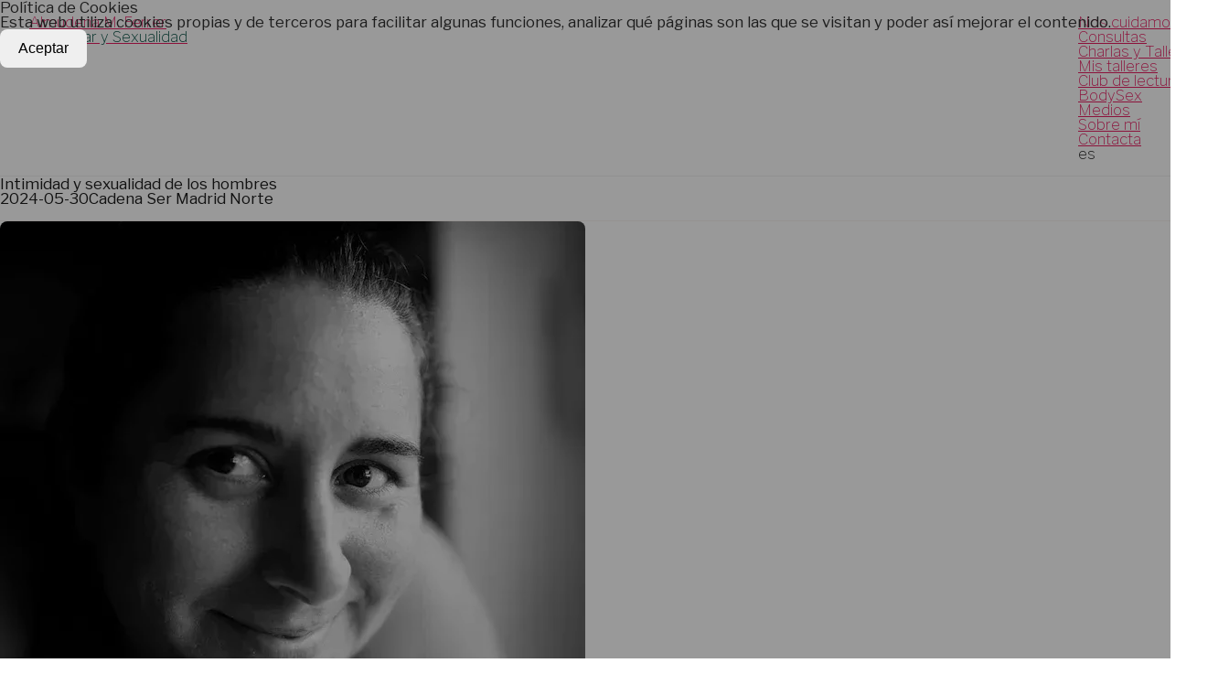

--- FILE ---
content_type: text/html; charset=utf-8
request_url: https://almudenamferrer.com/medios/intimidad-y-sexualidad-de-los-hombres
body_size: 11693
content:
<!DOCTYPE html><!--sM1rSWTw7uI43HuKm3zxr--><html class="__variable_50a249"><head><meta charSet="utf-8"/><meta name="viewport" content="width=device-width, initial-scale=1"/><link rel="preload" href="/_next/static/media/92daa4d0098aa288-s.p.woff2" as="font" crossorigin="" type="font/woff2"/><link rel="preload" as="image" imageSrcSet="/_next/image?url=https%3A%2F%2Falmudenamferrer-images.s3.eu-west-1.amazonaws.com%2Falmudena_m_ferrer_9d94337b55.webp&amp;w=640&amp;q=75 1x, /_next/image?url=https%3A%2F%2Falmudenamferrer-images.s3.eu-west-1.amazonaws.com%2Falmudena_m_ferrer_9d94337b55.webp&amp;w=1920&amp;q=75 2x"/><link rel="stylesheet" href="/_next/static/css/040453a4a2ace97e.css" data-precedence="next"/><link rel="stylesheet" href="/_next/static/css/cd01688f42e1f156.css" data-precedence="next"/><link rel="preload" as="script" fetchPriority="low" href="/_next/static/chunks/webpack-0402cb7519ba9e44.js"/><script src="/_next/static/chunks/4bd1b696-c023c6e3521b1417.js" async=""></script><script src="/_next/static/chunks/255-47484af636b98715.js" async=""></script><script src="/_next/static/chunks/main-app-f9b5d20365cb8be2.js" async=""></script><script src="/_next/static/chunks/app/layout-06b70140174fdae2.js" async=""></script><script src="/_next/static/chunks/619-ba102abea3e3d0e4.js" async=""></script><script src="/_next/static/chunks/794-de56b30fead4f2cb.js" async=""></script><script src="/_next/static/chunks/app/medios/layout-edbff0850c2f400b.js" async=""></script><script src="/_next/static/chunks/356-5cad24532f4c0e5d.js" async=""></script><script src="/_next/static/chunks/app/medios/%5B...slug%5D/page-de472f8859724921.js" async=""></script><meta name="next-size-adjust" content=""/><title>Intimidad y sexualidad de los hombres</title><script src="/_next/static/chunks/polyfills-42372ed130431b0a.js" noModule=""></script></head><body class="page medios"><div hidden=""><!--$--><!--/$--></div><!--$!--><template data-dgst="BAILOUT_TO_CLIENT_SIDE_RENDERING"></template><!--/$--><header><nav class="inactive"><div id="innerNav"><div id="logo"><a href="/"><h1>Almudena M. Ferrer</h1><h2>Bienestar y Sexualidad</h2></a></div><div id="mobile-menu"><a href="#" id="mobileMenuTrigger"><svg xmlns="http://www.w3.org/2000/svg" viewBox="0 0 24 24" width="24" height="24" color="#000000" fill="none"><path d="M4 5L20 5" stroke="currentColor" stroke-width="1.5" stroke-linecap="round" stroke-linejoin="round"></path><path d="M4 12L20 12" stroke="currentColor" stroke-width="1.5" stroke-linecap="round" stroke-linejoin="round"></path><path d="M4 19L20 19" stroke="currentColor" stroke-width="1.5" stroke-linecap="round" stroke-linejoin="round"></path></svg></a></div></div><div id="menus"><menu id="mainMenu"><li class=""><a href="/nos-cuidamos">Nos cuidamos</a></li><li class=""><a href="/consultas">Consultas</a></li><li class="itemIdle "><a href="#">Charlas y Talleres</a><ul id="secondLevel"><li><a href="/charlas-y-talleres/mis-talleres">Mis talleres</a></li><li><a href="/charlas-y-talleres/club-de-lectura">Club de lectura </a></li><li><a href="https://bodysex.es" target="_blank">BodySex</a></li></ul></li><li class="active"><a href="/medios">Medios</a></li><li class=""><a href="/sobre-mi">Sobre mí</a></li><li class=""><a href="/contacta">Contacta</a></li></menu><ul id="langSelector"><li><span>es</span></li></ul></div></nav></header><main><h3>Intimidad y sexualidad de los hombres</h3><div id="mainContainer" class="medios-paginated"><aside><div class="medioInfo"><span class="date">2024-05-30</span><span class="mediaName">Cadena Ser Madrid Norte</span></div><img alt="Almudena M. Ferrer" width="640" height="640" decoding="async" data-nimg="1" style="color:transparent" srcSet="/_next/image?url=https%3A%2F%2Falmudenamferrer-images.s3.eu-west-1.amazonaws.com%2Falmudena_m_ferrer_9d94337b55.webp&amp;w=640&amp;q=75 1x, /_next/image?url=https%3A%2F%2Falmudenamferrer-images.s3.eu-west-1.amazonaws.com%2Falmudena_m_ferrer_9d94337b55.webp&amp;w=1920&amp;q=75 2x" src="/_next/image?url=https%3A%2F%2Falmudenamferrer-images.s3.eu-west-1.amazonaws.com%2Falmudena_m_ferrer_9d94337b55.webp&amp;w=1920&amp;q=75"/></aside><section id="mainContent"><div class="normalContent"><p>En nuestro espacio de sexualidad, hablamos con la sexóloga <a target="_blank" rel="" href="https://almudenamferrer.com/">Almudena M. Ferrer</a> de los resultados de la encuesta sobre la intimidad y sexualidad de los hombres.</p><p style="text-align: start">En abril de 2024, <a target="_blank" rel="" href="https://www.we-vibe.com/eu/?">We-Vibe</a> realizó una encuesta en Berlín entre casi 1.500 hombres de más de 11 países sobre sus hábitos y preferencias sexuales. Los resultados revelan que el 20% de los hombres se masturba a diario, mientras que solo el 3% tiene sexo en pareja diariamente. Sin embargo, un 79% desea tener más relaciones sexuales en pareja. Un tercio de los hombres quiere priorizar las experiencias en pareja y aproximadamente el 38% desea reducir su consumo de porno, aunque el 69% ve porno al menos una vez a la semana.</p><p style="text-align: start"><span style="color: rgb(25, 28, 48)">A pesar de la prevalencia del sexo en solitario, hay un interés significativo en moderar estos hábitos. Estos hallazgos subrayan la búsqueda de conexiones más profundas y una mayor concienciación sobre el impacto del porno en la satisfacción sexual.</span></p></div><div><iframe src="https://cadenaser.com/embed/audio/460/1717059101132/" width="100%" height="360" frameborder="0" allowfullscreen></iframe></div></section></div><!--$--><!--/$--></main><footer><div id="footerContents"><div id="legal_credits"><p id="legal"><a href="/aviso-legal">Aviso Legal</a><a href="/politica-privacidad">Política de Privacidad</a></p><div id="credits"><div><svg xmlns="http://www.w3.org/2000/svg" viewBox="0 0 24 24" width="24" height="24" color="#000000" fill="none"><path d="M22 12C22 17.5228 17.5228 22 12 22C6.47715 22 2 17.5228 2 12C2 6.47715 6.47715 2 12 2C17.5228 2 22 6.47715 22 12Z" stroke="currentColor" stroke-width="1.5"></path><path d="M15 14C15 15.1046 14.1046 16 13 16H12C11.0681 16 10.6022 16 10.2346 15.8478C9.74458 15.6448 9.35523 15.2554 9.15224 14.7654C9 14.3978 9 13.9319 9 13V11C9 10.0681 9 9.60218 9.15224 9.23463C9.35523 8.74458 9.74458 8.35523 10.2346 8.15224C10.6022 8 11.0681 8 12 8H13C14.1046 8 15 8.89543 15 10" stroke="currentColor" stroke-width="1.5" stroke-linecap="round"></path></svg><span>2020-2023 Almudena Martínez Ferrer</span></div><div><a href="https://lagoblasco.es" target="_blank"><svg xmlns="http://www.w3.org/2000/svg" viewBox="0 0 24 24" width="24" height="24" color="#000000" fill="none"><path d="M18.5 7C18.5 4.64298 18.5 3.46447 17.7678 2.73223C17.0355 2 15.857 2 13.5 2H10.5C8.14298 2 6.96447 2 6.23223 2.73223C5.5 3.46447 5.5 4.64298 5.5 7M18.5 17C18.5 19.357 18.5 20.5355 17.7678 21.2678C17.0355 22 15.857 22 13.5 22H10.5C8.14298 22 6.96447 22 6.23223 21.2678C5.5 20.5355 5.5 19.357 5.5 17" stroke="currentColor" stroke-width="1.5" stroke-linecap="round" stroke-linejoin="round"></path><path d="M14 2H10L10.5 3H13.5L14 2Z" stroke="currentColor" stroke-width="1.5" stroke-linecap="round" stroke-linejoin="round"></path><path d="M15.5 15.5C15.5 15.5 18.9999 12.9223 18.9999 12C18.9999 11.0777 15.4999 8.50003 15.4999 8.50003" stroke="currentColor" stroke-width="1.5" stroke-linecap="round" stroke-linejoin="round"></path><path d="M8.50003 15.5C8.50003 15.5 5.00007 12.9223 5.00006 12C5.00005 11.0777 8.50006 8.5 8.50006 8.5" stroke="currentColor" stroke-width="1.5" stroke-linecap="round" stroke-linejoin="round"></path></svg><span>Gabi Lago Blasco</span></a></div><div id="subscribe_newsletter"><a href="/newsletter">Subscríbete a mi Newsletter</a></div></div></div><ul id="social"><li id="facebook"><a href="https://www.facebook.com/almudenamferrer" target="_blank" rel="noopener noreferrer"><svg xmlns="http://www.w3.org/2000/svg" version="1.1" viewBox="0 0 24 24" width="24" height="24" color="#000000" fill="none"><path d="M6.18,10.33c-.98,0-1.18.19-1.18,1.11v1.67c0,.92.2,1.11,1.18,1.11h2.36v6.67c0,.92.2,1.11,1.18,1.11h2.36c.98,0,1.18-.19,1.18-1.11v-6.67h2.65c.74,0,.93-.14,1.14-.81l.51-1.67c.35-1.15.13-1.42-1.14-1.42h-3.16v-2.78c0-.61.53-1.11,1.18-1.11h3.36c.98,0,1.18-.19,1.18-1.11v-2.22c0-.92-.2-1.11-1.18-1.11h-3.36c-3.26,0-5.91,2.49-5.91,5.56v2.78h-2.36Z" stroke="currentColor" stroke-width="1.5" stroke-linejoin="round" fill="currentColor"></path></svg></a></li><li id="twitter"><a href="https://twitter.com/almudenamferrer" target="_blank" rel="noopener noreferrer"><svg xmlns="http://www.w3.org/2000/svg" viewBox="0 0 24 24" width="24" height="24" color="#000000" fill="none"><path d="M2 18.5C3.76504 19.521 5.81428 20 8 20C14.4808 20 19.7617 14.8625 19.9922 8.43797L22 4.5L18.6458 5C17.9407 4.37764 17.0144 4 16 4C13.4276 4 11.5007 6.51734 12.1209 8.98003C8.56784 9.20927 5.34867 7.0213 3.48693 4.10523C2.25147 8.30185 3.39629 13.3561 6.5 16.4705C6.5 17.647 3.5 18.3488 2 18.5Z" stroke="currentColor" stroke-width="1.5" stroke-linejoin="round" fill="currentColor"></path></svg></a></li><li id="instagram"><a href="https://www.instagram.com/almudenamferrer/" target="_blank" rel="noopener noreferrer"><svg xmlns="http://www.w3.org/2000/svg" viewBox="0 0 24 24" width="24" height="24" color="#000000" fill="none"><path d="M2.5 12C2.5 7.52166 2.5 5.28249 3.89124 3.89124C5.28249 2.5 7.52166 2.5 12 2.5C16.4783 2.5 18.7175 2.5 20.1088 3.89124C21.5 5.28249 21.5 7.52166 21.5 12C21.5 16.4783 21.5 18.7175 20.1088 20.1088C18.7175 21.5 16.4783 21.5 12 21.5C7.52166 21.5 5.28249 21.5 3.89124 20.1088C2.5 18.7175 2.5 16.4783 2.5 12Z" stroke="currentColor" stroke-width="1.5" stroke-linejoin="round"></path><path d="M16.5 12C16.5 14.4853 14.4853 16.5 12 16.5C9.51472 16.5 7.5 14.4853 7.5 12C7.5 9.51472 9.51472 7.5 12 7.5C14.4853 7.5 16.5 9.51472 16.5 12Z" stroke="currentColor" stroke-width="1.5"></path><path d="M17.5078 6.5L17.4988 6.5" stroke="currentColor" stroke-width="1.5" stroke-linecap="round" stroke-linejoin="round"></path></svg></a></li><li id="contact"><a href="/contacta" target="_blank" rel="noopener noreferrer"><span class="sr-only">Contacta</span></a></li></ul></div></footer><script src="/_next/static/chunks/webpack-0402cb7519ba9e44.js" id="_R_" async=""></script><script>(self.__next_f=self.__next_f||[]).push([0])</script><script>self.__next_f.push([1,"1:\"$Sreact.fragment\"\n4:I[9766,[],\"\"]\n5:I[8924,[],\"\"]\n7:I[4431,[],\"OutletBoundary\"]\n9:I[5278,[],\"AsyncMetadataOutlet\"]\nb:I[4431,[],\"ViewportBoundary\"]\nd:I[4431,[],\"MetadataBoundary\"]\ne:\"$Sreact.suspense\"\n10:I[7150,[],\"\"]\n:HL[\"/_next/static/media/92daa4d0098aa288-s.p.woff2\",\"font\",{\"crossOrigin\":\"\",\"type\":\"font/woff2\"}]\n:HL[\"/_next/static/css/040453a4a2ace97e.css\",\"style\"]\n:HL[\"/_next/static/css/cd01688f42e1f156.css\",\"style\"]\n"])</script><script>self.__next_f.push([1,"0:{\"P\":null,\"b\":\"sM1rSWTw7uI43HuKm3zxr\",\"p\":\"\",\"c\":[\"\",\"medios\",\"intimidad-y-sexualidad-de-los-hombres\"],\"i\":false,\"f\":[[[\"\",{\"children\":[\"medios\",{\"children\":[[\"slug\",\"intimidad-y-sexualidad-de-los-hombres\",\"c\"],{\"children\":[\"__PAGE__\",{}]}]}]},\"$undefined\",\"$undefined\",true],[\"\",[\"$\",\"$1\",\"c\",{\"children\":[[[\"$\",\"link\",\"0\",{\"rel\":\"stylesheet\",\"href\":\"/_next/static/css/040453a4a2ace97e.css\",\"precedence\":\"next\",\"crossOrigin\":\"$undefined\",\"nonce\":\"$undefined\"}],[\"$\",\"link\",\"1\",{\"rel\":\"stylesheet\",\"href\":\"/_next/static/css/cd01688f42e1f156.css\",\"precedence\":\"next\",\"crossOrigin\":\"$undefined\",\"nonce\":\"$undefined\"}]],\"$L2\"]}],{\"children\":[\"medios\",[\"$\",\"$1\",\"c\",{\"children\":[null,\"$L3\"]}],{\"children\":[[\"slug\",\"intimidad-y-sexualidad-de-los-hombres\",\"c\"],[\"$\",\"$1\",\"c\",{\"children\":[null,[\"$\",\"$L4\",null,{\"parallelRouterKey\":\"children\",\"error\":\"$undefined\",\"errorStyles\":\"$undefined\",\"errorScripts\":\"$undefined\",\"template\":[\"$\",\"$L5\",null,{}],\"templateStyles\":\"$undefined\",\"templateScripts\":\"$undefined\",\"notFound\":\"$undefined\",\"forbidden\":\"$undefined\",\"unauthorized\":\"$undefined\"}]]}],{\"children\":[\"__PAGE__\",[\"$\",\"$1\",\"c\",{\"children\":[\"$L6\",null,[\"$\",\"$L7\",null,{\"children\":[\"$L8\",[\"$\",\"$L9\",null,{\"promise\":\"$@a\"}]]}]]}],{},null,false]},null,false]},null,false]},null,false],[\"$\",\"$1\",\"h\",{\"children\":[null,[[\"$\",\"$Lb\",null,{\"children\":\"$Lc\"}],[\"$\",\"meta\",null,{\"name\":\"next-size-adjust\",\"content\":\"\"}]],[\"$\",\"$Ld\",null,{\"children\":[\"$\",\"div\",null,{\"hidden\":true,\"children\":[\"$\",\"$e\",null,{\"fallback\":null,\"children\":\"$Lf\"}]}]}]]}],false]],\"m\":\"$undefined\",\"G\":[\"$10\",[]],\"s\":false,\"S\":true}\n"])</script><script>self.__next_f.push([1,"11:I[3278,[\"177\",\"static/chunks/app/layout-06b70140174fdae2.js\"],\"default\"]\n"])</script><script>self.__next_f.push([1,"2:[\"$\",\"html\",null,{\"className\":\"__variable_50a249\",\"children\":[[\"$\",\"$e\",null,{\"fallback\":null,\"children\":[\"$\",\"$L11\",null,{\"GA_MEASUREMENT_ID\":\"G-3PZ2BHXGX6\"}]}],[\"$\",\"$L4\",null,{\"parallelRouterKey\":\"children\",\"error\":\"$undefined\",\"errorStyles\":\"$undefined\",\"errorScripts\":\"$undefined\",\"template\":[\"$\",\"$L5\",null,{}],\"templateStyles\":\"$undefined\",\"templateScripts\":\"$undefined\",\"notFound\":[[[\"$\",\"title\",null,{\"children\":\"404: This page could not be found.\"}],[\"$\",\"div\",null,{\"style\":{\"fontFamily\":\"system-ui,\\\"Segoe UI\\\",Roboto,Helvetica,Arial,sans-serif,\\\"Apple Color Emoji\\\",\\\"Segoe UI Emoji\\\"\",\"height\":\"100vh\",\"textAlign\":\"center\",\"display\":\"flex\",\"flexDirection\":\"column\",\"alignItems\":\"center\",\"justifyContent\":\"center\"},\"children\":[\"$\",\"div\",null,{\"children\":[[\"$\",\"style\",null,{\"dangerouslySetInnerHTML\":{\"__html\":\"body{color:#000;background:#fff;margin:0}.next-error-h1{border-right:1px solid rgba(0,0,0,.3)}@media (prefers-color-scheme:dark){body{color:#fff;background:#000}.next-error-h1{border-right:1px solid rgba(255,255,255,.3)}}\"}}],[\"$\",\"h1\",null,{\"className\":\"next-error-h1\",\"style\":{\"display\":\"inline-block\",\"margin\":\"0 20px 0 0\",\"padding\":\"0 23px 0 0\",\"fontSize\":24,\"fontWeight\":500,\"verticalAlign\":\"top\",\"lineHeight\":\"49px\"},\"children\":404}],[\"$\",\"div\",null,{\"style\":{\"display\":\"inline-block\"},\"children\":[\"$\",\"h2\",null,{\"style\":{\"fontSize\":14,\"fontWeight\":400,\"lineHeight\":\"49px\",\"margin\":0},\"children\":\"This page could not be found.\"}]}]]}]}]],[]],\"forbidden\":\"$undefined\",\"unauthorized\":\"$undefined\"}]]}]\n"])</script><script>self.__next_f.push([1,"c:[[\"$\",\"meta\",\"0\",{\"charSet\":\"utf-8\"}],[\"$\",\"meta\",\"1\",{\"name\":\"viewport\",\"content\":\"width=device-width, initial-scale=1\"}]]\n8:null\n"])</script><script>self.__next_f.push([1,"12:I[7713,[\"619\",\"static/chunks/619-ba102abea3e3d0e4.js\",\"794\",\"static/chunks/794-de56b30fead4f2cb.js\",\"987\",\"static/chunks/app/medios/layout-edbff0850c2f400b.js\"],\"default\"]\n13:I[2619,[\"619\",\"static/chunks/619-ba102abea3e3d0e4.js\",\"794\",\"static/chunks/794-de56b30fead4f2cb.js\",\"987\",\"static/chunks/app/medios/layout-edbff0850c2f400b.js\"],\"\"]\n"])</script><script>self.__next_f.push([1,"3:[\"$\",\"body\",null,{\"className\":\"page medios\",\"children\":[[\"$\",\"header\",null,{\"children\":[\"$\",\"$L12\",null,{\"menuItems\":[{\"title\":\"Nos cuidamos\",\"altTitle\":null,\"slug\":\"nos-cuidamos\",\"middleSegment\":null,\"locale\":\"es\",\"isHome\":false,\"contentType\":\"Page\",\"secondLevel\":[]},{\"title\":\"Consultas\",\"altTitle\":null,\"slug\":\"consultas\",\"middleSegment\":null,\"locale\":\"es\",\"isHome\":false,\"contentType\":\"Page\",\"secondLevel\":[]},{\"title\":\"Charlas y Talleres\",\"altTitle\":null,\"slug\":\"charlas-y-talleres\",\"middleSegment\":null,\"locale\":\"es\",\"isHome\":false,\"contentType\":\"Blank_Parent\",\"secondLevel\":[{\"title\":\"Mis talleres\",\"slug\":\"mis-talleres\",\"middleSegment\":\"charlas-y-talleres\",\"altTitle\":null,\"locale\":\"es\",\"isHome\":false,\"external\":null},{\"title\":\"Club de lectura \",\"slug\":\"club-de-lectura\",\"middleSegment\":\"charlas-y-talleres\",\"altTitle\":null,\"locale\":\"es\",\"isHome\":false,\"external\":null},{\"title\":\"BodySex\",\"link\":\"https://bodysex.es\"}]},{\"title\":\"Medios\",\"altTitle\":null,\"slug\":\"medios\",\"middleSegment\":null,\"locale\":\"es\",\"isHome\":false,\"contentType\":\"Page\",\"secondLevel\":[]},{\"title\":\"Sobre mí\",\"altTitle\":null,\"slug\":\"sobre-mi\",\"middleSegment\":null,\"locale\":\"es\",\"isHome\":false,\"contentType\":\"Page\",\"secondLevel\":[]},{\"title\":\"Contacta\",\"altTitle\":null,\"slug\":\"contacta\",\"middleSegment\":null,\"locale\":\"es\",\"isHome\":false,\"contentType\":\"Page\",\"secondLevel\":[]}],\"params\":{\"path\":[\"medios\"]},\"localizationsData\":{\"actualLang\":\"es\",\"localizations\":[]},\"title\":\"Medios\"}]}],[\"$\",\"main\",null,{\"children\":[\"$\",\"$L4\",null,{\"parallelRouterKey\":\"children\",\"error\":\"$undefined\",\"errorStyles\":\"$undefined\",\"errorScripts\":\"$undefined\",\"template\":[\"$\",\"$L5\",null,{}],\"templateStyles\":\"$undefined\",\"templateScripts\":\"$undefined\",\"notFound\":\"$undefined\",\"forbidden\":\"$undefined\",\"unauthorized\":\"$undefined\"}]}],[\"$\",\"footer\",null,{\"children\":[\"$\",\"div\",null,{\"id\":\"footerContents\",\"children\":[[\"$\",\"div\",null,{\"id\":\"legal_credits\",\"children\":[[\"$\",\"p\",null,{\"id\":\"legal\",\"children\":[[\"$\",\"$L13\",null,{\"href\":\"/aviso-legal\",\"children\":\"Aviso Legal\"}],[\"$\",\"$L13\",null,{\"href\":\"/politica-privacidad\",\"children\":\"Política de Privacidad\"}]]}],[\"$\",\"div\",null,{\"id\":\"credits\",\"children\":[[\"$\",\"div\",null,{\"children\":[[\"$\",\"svg\",null,{\"xmlns\":\"http://www.w3.org/2000/svg\",\"viewBox\":\"0 0 24 24\",\"width\":\"24\",\"height\":\"24\",\"color\":\"#000000\",\"fill\":\"none\",\"children\":[[\"$\",\"path\",null,{\"d\":\"M22 12C22 17.5228 17.5228 22 12 22C6.47715 22 2 17.5228 2 12C2 6.47715 6.47715 2 12 2C17.5228 2 22 6.47715 22 12Z\",\"stroke\":\"currentColor\",\"strokeWidth\":\"1.5\"}],[\"$\",\"path\",null,{\"d\":\"M15 14C15 15.1046 14.1046 16 13 16H12C11.0681 16 10.6022 16 10.2346 15.8478C9.74458 15.6448 9.35523 15.2554 9.15224 14.7654C9 14.3978 9 13.9319 9 13V11C9 10.0681 9 9.60218 9.15224 9.23463C9.35523 8.74458 9.74458 8.35523 10.2346 8.15224C10.6022 8 11.0681 8 12 8H13C14.1046 8 15 8.89543 15 10\",\"stroke\":\"currentColor\",\"strokeWidth\":\"1.5\",\"strokeLinecap\":\"round\"}]]}],[\"$\",\"span\",null,{\"children\":\"2020-2023 Almudena Martínez Ferrer\"}]]}],[\"$\",\"div\",null,{\"children\":[\"$\",\"a\",null,{\"href\":\"https://lagoblasco.es\",\"target\":\"_blank\",\"children\":[[\"$\",\"svg\",null,{\"xmlns\":\"http://www.w3.org/2000/svg\",\"viewBox\":\"0 0 24 24\",\"width\":\"24\",\"height\":\"24\",\"color\":\"#000000\",\"fill\":\"none\",\"children\":[[\"$\",\"path\",null,{\"d\":\"M18.5 7C18.5 4.64298 18.5 3.46447 17.7678 2.73223C17.0355 2 15.857 2 13.5 2H10.5C8.14298 2 6.96447 2 6.23223 2.73223C5.5 3.46447 5.5 4.64298 5.5 7M18.5 17C18.5 19.357 18.5 20.5355 17.7678 21.2678C17.0355 22 15.857 22 13.5 22H10.5C8.14298 22 6.96447 22 6.23223 21.2678C5.5 20.5355 5.5 19.357 5.5 17\",\"stroke\":\"currentColor\",\"strokeWidth\":\"1.5\",\"strokeLinecap\":\"round\",\"strokeLinejoin\":\"round\"}],[\"$\",\"path\",null,{\"d\":\"M14 2H10L10.5 3H13.5L14 2Z\",\"stroke\":\"currentColor\",\"strokeWidth\":\"1.5\",\"strokeLinecap\":\"round\",\"strokeLinejoin\":\"round\"}],[\"$\",\"path\",null,{\"d\":\"M15.5 15.5C15.5 15.5 18.9999 12.9223 18.9999 12C18.9999 11.0777 15.4999 8.50003 15.4999 8.50003\",\"stroke\":\"currentColor\",\"strokeWidth\":\"1.5\",\"strokeLinecap\":\"round\",\"strokeLinejoin\":\"round\"}],[\"$\",\"path\",null,{\"d\":\"M8.50003 15.5C8.50003 15.5 5.00007 12.9223 5.00006 12C5.00005 11.0777 8.50006 8.5 8.50006 8.5\",\"stroke\":\"currentColor\",\"strokeWidth\":\"1.5\",\"strokeLinecap\":\"round\",\"strokeLinejoin\":\"round\"}]]}],[\"$\",\"span\",null,{\"children\":\"Gabi Lago Blasco\"}]]}]}],[\"$\",\"div\",null,{\"id\":\"subscribe_newsletter\",\"children\":[\"$\",\"$L13\",null,{\"href\":\"/newsletter\",\"children\":\"Subscríbete a mi Newsletter\"}]}]]}]]}],[\"$\",\"ul\",null,{\"id\":\"social\",\"children\":[[[\"$\",\"li\",\"facebook\",{\"id\":\"facebook\",\"children\":[\"$\",\"a\",null,{\"href\":\"https://www.facebook.com/almudenamferrer\",\"target\":\"_blank\",\"rel\":\"noopener noreferrer\",\"children\":\"$L14\"}]}],\"$L15\",\"$L16\"],\"$L17\"]}]]}]}],\"$L18\"]}]\n"])</script><script>self.__next_f.push([1,"19:I[471,[\"619\",\"static/chunks/619-ba102abea3e3d0e4.js\",\"794\",\"static/chunks/794-de56b30fead4f2cb.js\",\"987\",\"static/chunks/app/medios/layout-edbff0850c2f400b.js\"],\"default\"]\n14:[\"$\",\"svg\",null,{\"xmlns\":\"http://www.w3.org/2000/svg\",\"version\":\"1.1\",\"viewBox\":\"0 0 24 24\",\"width\":\"24\",\"height\":\"24\",\"color\":\"#000000\",\"fill\":\"none\",\"children\":[\"$\",\"path\",null,{\"d\":\"M6.18,10.33c-.98,0-1.18.19-1.18,1.11v1.67c0,.92.2,1.11,1.18,1.11h2.36v6.67c0,.92.2,1.11,1.18,1.11h2.36c.98,0,1.18-.19,1.18-1.11v-6.67h2.65c.74,0,.93-.14,1.14-.81l.51-1.67c.35-1.15.13-1.42-1.14-1.42h-3.16v-2.78c0-.61.53-1.11,1.18-1.11h3.36c.98,0,1.18-.19,1.18-1.11v-2.22c0-.92-.2-1.11-1.18-1.11h-3.36c-3.26,0-5.91,2.49-5.91,5.56v2.78h-2.36Z\",\"stroke\":\"currentColor\",\"strokeWidth\":\"1.5\",\"strokeLinejoin\":\"round\",\"fill\":\"currentColor\"}]}]\n"])</script><script>self.__next_f.push([1,"15:[\"$\",\"li\",\"twitter\",{\"id\":\"twitter\",\"children\":[\"$\",\"a\",null,{\"href\":\"https://twitter.com/almudenamferrer\",\"target\":\"_blank\",\"rel\":\"noopener noreferrer\",\"children\":[\"$\",\"svg\",null,{\"xmlns\":\"http://www.w3.org/2000/svg\",\"viewBox\":\"0 0 24 24\",\"width\":\"24\",\"height\":\"24\",\"color\":\"#000000\",\"fill\":\"none\",\"children\":[\"$\",\"path\",null,{\"d\":\"M2 18.5C3.76504 19.521 5.81428 20 8 20C14.4808 20 19.7617 14.8625 19.9922 8.43797L22 4.5L18.6458 5C17.9407 4.37764 17.0144 4 16 4C13.4276 4 11.5007 6.51734 12.1209 8.98003C8.56784 9.20927 5.34867 7.0213 3.48693 4.10523C2.25147 8.30185 3.39629 13.3561 6.5 16.4705C6.5 17.647 3.5 18.3488 2 18.5Z\",\"stroke\":\"currentColor\",\"strokeWidth\":\"1.5\",\"strokeLinejoin\":\"round\",\"fill\":\"currentColor\"}]}]}]}]\n"])</script><script>self.__next_f.push([1,"16:[\"$\",\"li\",\"instagram\",{\"id\":\"instagram\",\"children\":[\"$\",\"a\",null,{\"href\":\"https://www.instagram.com/almudenamferrer/\",\"target\":\"_blank\",\"rel\":\"noopener noreferrer\",\"children\":[\"$\",\"svg\",null,{\"xmlns\":\"http://www.w3.org/2000/svg\",\"viewBox\":\"0 0 24 24\",\"width\":\"24\",\"height\":\"24\",\"color\":\"#000000\",\"fill\":\"none\",\"children\":[[\"$\",\"path\",null,{\"d\":\"M2.5 12C2.5 7.52166 2.5 5.28249 3.89124 3.89124C5.28249 2.5 7.52166 2.5 12 2.5C16.4783 2.5 18.7175 2.5 20.1088 3.89124C21.5 5.28249 21.5 7.52166 21.5 12C21.5 16.4783 21.5 18.7175 20.1088 20.1088C18.7175 21.5 16.4783 21.5 12 21.5C7.52166 21.5 5.28249 21.5 3.89124 20.1088C2.5 18.7175 2.5 16.4783 2.5 12Z\",\"stroke\":\"currentColor\",\"strokeWidth\":\"1.5\",\"strokeLinejoin\":\"round\"}],[\"$\",\"path\",null,{\"d\":\"M16.5 12C16.5 14.4853 14.4853 16.5 12 16.5C9.51472 16.5 7.5 14.4853 7.5 12C7.5 9.51472 9.51472 7.5 12 7.5C14.4853 7.5 16.5 9.51472 16.5 12Z\",\"stroke\":\"currentColor\",\"strokeWidth\":\"1.5\"}],[\"$\",\"path\",null,{\"d\":\"M17.5078 6.5L17.4988 6.5\",\"stroke\":\"currentColor\",\"strokeWidth\":\"1.5\",\"strokeLinecap\":\"round\",\"strokeLinejoin\":\"round\"}]]}]}]}]\n"])</script><script>self.__next_f.push([1,"17:[\"$\",\"li\",\"contact\",{\"id\":\"contact\",\"children\":[\"$\",\"a\",null,{\"href\":\"/contacta\",\"target\":\"_blank\",\"rel\":\"noopener noreferrer\",\"children\":[\"$\",\"span\",null,{\"className\":\"sr-only\",\"children\":\"Contacta\"}]}]}]\n1a:T8e3,"])</script><script>self.__next_f.push([1,"\u003cp\u003eEn cumplimiento de la legislación vigente en España y la UE, te informo de las cookies que utiliza esta página web.\u003c/p\u003e\u003cp\u003eUna cookie es un fichero que se descarga en el ordenador, móvil o tablet del usuario cuando accede a la web por primera vez, y a partir de entonces va almacenando información. Tiene una caducidad que varía según el uso con el que haya sido programada. Su finalidad es almacenar y recuperar información sobre la navegación que se realiza con el dispositivo, a veces con fines analíticos y otras para facilitar las funcionalidades de la web, por ejemplo guardando información entre una página y otra, o evitando que tengas que introducir tu usuario y contraseña cada vez que accedes o simplemente para saber que ya has aceptado o rechazado el uso de cookies.\u003c/p\u003e\u003cp\u003e\u003c/p\u003e\u003ctable\u003e\u003ctbody\u003e\u003ctr\u003e\u003cth colspan=\"1\" rowspan=\"1\"\u003e\u003cp\u003eCookie\u003c/p\u003e\u003c/th\u003e\u003cth colspan=\"1\" rowspan=\"1\"\u003e\u003cp\u003eCaducidad\u003c/p\u003e\u003c/th\u003e\u003cth colspan=\"1\" rowspan=\"1\"\u003e\u003cp\u003eUso\u003c/p\u003e\u003c/th\u003e\u003cth colspan=\"1\" rowspan=\"1\"\u003e\u003cp\u003eProveedor\u003c/p\u003e\u003c/th\u003e\u003c/tr\u003e\u003ctr\u003e\u003ctd colspan=\"1\" rowspan=\"1\"\u003e\u003cp\u003ecookieConsent\u003c/p\u003e\u003c/td\u003e\u003ctd colspan=\"1\" rowspan=\"1\"\u003e\u003cp\u003eSesión\u003c/p\u003e\u003c/td\u003e\u003ctd colspan=\"1\" rowspan=\"1\"\u003e\u003cp\u003eSe usa para no volver a mostrarte el banner de aceptación de Cookies.\u003c/p\u003e\u003c/td\u003e\u003ctd colspan=\"1\" rowspan=\"1\"\u003e\u003cp\u003ePropia\u003c/p\u003e\u003c/td\u003e\u003c/tr\u003e\u003ctr\u003e\u003ctd colspan=\"1\" rowspan=\"1\"\u003e\u003cp\u003e_ga\u003c/p\u003e\u003c/td\u003e\u003ctd colspan=\"1\" rowspan=\"1\"\u003e\u003cp\u003e13 meses\u003c/p\u003e\u003c/td\u003e\u003ctd colspan=\"1\" rowspan=\"1\"\u003e\u003cp\u003eSe usa para distinguir a los usuarios.\u003c/p\u003e\u003c/td\u003e\u003ctd colspan=\"1\" rowspan=\"1\"\u003e\u003cp\u003eGoogle Analytics\u003c/p\u003e\u003c/td\u003e\u003c/tr\u003e\u003ctr\u003e\u003ctd colspan=\"1\" rowspan=\"1\"\u003e\u003cp\u003e_gid\u003c/p\u003e\u003c/td\u003e\u003ctd colspan=\"1\" rowspan=\"1\"\u003e\u003cp\u003e24 horas\u003c/p\u003e\u003c/td\u003e\u003ctd colspan=\"1\" rowspan=\"1\"\u003e\u003cp\u003eSe usa para distinguir a los usuarios.\u003c/p\u003e\u003c/td\u003e\u003ctd colspan=\"1\" rowspan=\"1\"\u003e\u003cp\u003eGoogle Analytics\u003c/p\u003e\u003c/td\u003e\u003c/tr\u003e\u003ctr\u003e\u003ctd colspan=\"1\" rowspan=\"1\"\u003e\u003cp\u003e\u003cem\u003e_ga_ \u003c/em\u003e[property-id]\u003c/p\u003e\u003c/td\u003e\u003ctd colspan=\"1\" rowspan=\"1\"\u003e\u003cp\u003e90 días\u003c/p\u003e\u003c/td\u003e\u003ctd colspan=\"1\" rowspan=\"1\"\u003e\u003cp\u003eIncluye información de la campaña relativa al usuario.\u003c/p\u003e\u003c/td\u003e\u003ctd colspan=\"1\" rowspan=\"1\"\u003e\u003cp\u003eGoogle Analytics\u003c/p\u003e\u003c/td\u003e\u003c/tr\u003e\u003ctr\u003e\u003ctd colspan=\"1\" rowspan=\"1\"\u003e\u003cp\u003estripe\u003c/p\u003e\u003c/td\u003e\u003ctd colspan=\"1\" rowspan=\"1\"\u003e\u003cp\u003e\u003c/p\u003e\u003c/td\u003e\u003ctd colspan=\"1\" rowspan=\"1\"\u003e\u003cp\u003eLa utiliza la pasarela de pago para su funcionamiento\u003c/p\u003e\u003c/td\u003e\u003ctd colspan=\"1\" rowspan=\"1\"\u003e\u003cp\u003eStripe\u003c/p\u003e\u003c/td\u003e\u003c/tr\u003e\u003c/tbody\u003e\u003c/table\u003e"])</script><script>self.__next_f.push([1,"1b:T8d3,"])</script><script>self.__next_f.push([1,"\u003cp\u003eIn compliance with current legislation in Spain and the EU, I inform you of the cookies used by this website.\u003c/p\u003e\u003cp\u003eA cookie is a file that is downloaded to the user's computer, mobile or tablet when accessing the web for the first time, and thereafter stores information. It has an expiration date that varies depending on the use for which it has been programmed. Its purpose is to store and retrieve information about the navigation that is done with the device, sometimes for analytical purposes and others to facilitate the functionality of the web, for example by saving information between one page and another, or avoiding having to enter your username and password each time you access or simply to know that you have already accepted or rejected the use of cookies.\u003c/p\u003e\u003cp\u003e\u003c/p\u003e\u003ctable\u003e\u003ctbody\u003e\u003ctr\u003e\u003cth colspan=\"1\" rowspan=\"1\"\u003e\u003cp\u003eCookie\u003c/p\u003e\u003c/th\u003e\u003cth colspan=\"1\" rowspan=\"1\"\u003e\u003cp\u003eCaducidad\u003c/p\u003e\u003c/th\u003e\u003cth colspan=\"1\" rowspan=\"1\"\u003e\u003cp\u003eUso\u003c/p\u003e\u003c/th\u003e\u003cth colspan=\"1\" rowspan=\"1\"\u003e\u003cp\u003eProveedor\u003c/p\u003e\u003c/th\u003e\u003c/tr\u003e\u003ctr\u003e\u003ctd colspan=\"1\" rowspan=\"1\"\u003e\u003cp\u003ecookieConsent\u003c/p\u003e\u003c/td\u003e\u003ctd colspan=\"1\" rowspan=\"1\"\u003e\u003cp\u003eSesión\u003c/p\u003e\u003c/td\u003e\u003ctd colspan=\"1\" rowspan=\"1\"\u003e\u003cp\u003eSe usa para no volver a mostrarte el banner de aceptación de Cookies.\u003c/p\u003e\u003c/td\u003e\u003ctd colspan=\"1\" rowspan=\"1\"\u003e\u003cp\u003ePropia\u003c/p\u003e\u003c/td\u003e\u003c/tr\u003e\u003ctr\u003e\u003ctd colspan=\"1\" rowspan=\"1\"\u003e\u003cp\u003e_ga\u003c/p\u003e\u003c/td\u003e\u003ctd colspan=\"1\" rowspan=\"1\"\u003e\u003cp\u003e13 meses\u003c/p\u003e\u003c/td\u003e\u003ctd colspan=\"1\" rowspan=\"1\"\u003e\u003cp\u003eSe usa para distinguir a los usuarios.\u003c/p\u003e\u003c/td\u003e\u003ctd colspan=\"1\" rowspan=\"1\"\u003e\u003cp\u003eGoogle Analytics\u003c/p\u003e\u003c/td\u003e\u003c/tr\u003e\u003ctr\u003e\u003ctd colspan=\"1\" rowspan=\"1\"\u003e\u003cp\u003e_gid\u003c/p\u003e\u003c/td\u003e\u003ctd colspan=\"1\" rowspan=\"1\"\u003e\u003cp\u003e24 horas\u003c/p\u003e\u003c/td\u003e\u003ctd colspan=\"1\" rowspan=\"1\"\u003e\u003cp\u003eSe usa para distinguir a los usuarios.\u003c/p\u003e\u003c/td\u003e\u003ctd colspan=\"1\" rowspan=\"1\"\u003e\u003cp\u003eGoogle Analytics\u003c/p\u003e\u003c/td\u003e\u003c/tr\u003e\u003ctr\u003e\u003ctd colspan=\"1\" rowspan=\"1\"\u003e\u003cp\u003e\u003cem\u003e_ga_ \u003c/em\u003e[property-id]\u003c/p\u003e\u003c/td\u003e\u003ctd colspan=\"1\" rowspan=\"1\"\u003e\u003cp\u003e90 días\u003c/p\u003e\u003c/td\u003e\u003ctd colspan=\"1\" rowspan=\"1\"\u003e\u003cp\u003eIncluye información de la campaña relativa al usuario.\u003c/p\u003e\u003c/td\u003e\u003ctd colspan=\"1\" rowspan=\"1\"\u003e\u003cp\u003eGoogle Analytics\u003c/p\u003e\u003c/td\u003e\u003c/tr\u003e\u003ctr\u003e\u003ctd colspan=\"1\" rowspan=\"1\"\u003e\u003cp\u003estripe\u003c/p\u003e\u003c/td\u003e\u003ctd colspan=\"1\" rowspan=\"1\"\u003e\u003cp\u003e\u003c/p\u003e\u003c/td\u003e\u003ctd colspan=\"1\" rowspan=\"1\"\u003e\u003cp\u003eLa utiliza la pasarela de pago para su funcionamiento\u003c/p\u003e\u003c/td\u003e\u003ctd colspan=\"1\" rowspan=\"1\"\u003e\u003cp\u003eStripe\u003c/p\u003e\u003c/td\u003e\u003c/tr\u003e\u003c/tbody\u003e\u003c/table\u003e"])</script><script>self.__next_f.push([1,"1c:T953,"])</script><script>self.__next_f.push([1,"\u003cp\u003eConformément à la législation en vigueur en Espagne et dans l'UE, je vous informe par la présente des cookies utilisés par ce site web.\u003c/p\u003e\u003cp\u003eUn cookie est un fichier qui est téléchargé sur l'ordinateur, le mobile ou la tablette de l'utilisateur lorsqu'il accède pour la première fois au site web et qui stocke ensuite des informations. Il a une date d'expiration qui varie en fonction de l'utilisation pour laquelle il a été programmé. Son but est de stocker et de récupérer des informations sur la navigation effectuée avec le dispositif, parfois à des fins analytiques et d'autres fois pour faciliter la fonctionnalité du web, par exemple en sauvegardant des informations entre une page et une autre, ou en évitant d'avoir à saisir votre nom d'utilisateur et votre mot de passe à chaque accès ou simplement pour savoir que vous avez déjà accepté ou refusé l'utilisation de cookies.\u003c/p\u003e\u003ctable\u003e\u003ctbody\u003e\u003ctr\u003e\u003cth colspan=\"1\" rowspan=\"1\"\u003e\u003cp\u003eCookie\u003c/p\u003e\u003c/th\u003e\u003cth colspan=\"1\" rowspan=\"1\"\u003e\u003cp\u003eCaducidad\u003c/p\u003e\u003c/th\u003e\u003cth colspan=\"1\" rowspan=\"1\"\u003e\u003cp\u003eUso\u003c/p\u003e\u003c/th\u003e\u003cth colspan=\"1\" rowspan=\"1\"\u003e\u003cp\u003eProveedor\u003c/p\u003e\u003c/th\u003e\u003c/tr\u003e\u003ctr\u003e\u003ctd colspan=\"1\" rowspan=\"1\"\u003e\u003cp\u003ecookieConsent\u003c/p\u003e\u003c/td\u003e\u003ctd colspan=\"1\" rowspan=\"1\"\u003e\u003cp\u003eSesión\u003c/p\u003e\u003c/td\u003e\u003ctd colspan=\"1\" rowspan=\"1\"\u003e\u003cp\u003eSe usa para no volver a mostrarte el banner de aceptación de Cookies.\u003c/p\u003e\u003c/td\u003e\u003ctd colspan=\"1\" rowspan=\"1\"\u003e\u003cp\u003ePropia\u003c/p\u003e\u003c/td\u003e\u003c/tr\u003e\u003ctr\u003e\u003ctd colspan=\"1\" rowspan=\"1\"\u003e\u003cp\u003e_ga\u003c/p\u003e\u003c/td\u003e\u003ctd colspan=\"1\" rowspan=\"1\"\u003e\u003cp\u003e13 meses\u003c/p\u003e\u003c/td\u003e\u003ctd colspan=\"1\" rowspan=\"1\"\u003e\u003cp\u003eSe usa para distinguir a los usuarios.\u003c/p\u003e\u003c/td\u003e\u003ctd colspan=\"1\" rowspan=\"1\"\u003e\u003cp\u003eGoogle Analytics\u003c/p\u003e\u003c/td\u003e\u003c/tr\u003e\u003ctr\u003e\u003ctd colspan=\"1\" rowspan=\"1\"\u003e\u003cp\u003e_gid\u003c/p\u003e\u003c/td\u003e\u003ctd colspan=\"1\" rowspan=\"1\"\u003e\u003cp\u003e24 horas\u003c/p\u003e\u003c/td\u003e\u003ctd colspan=\"1\" rowspan=\"1\"\u003e\u003cp\u003eSe usa para distinguir a los usuarios.\u003c/p\u003e\u003c/td\u003e\u003ctd colspan=\"1\" rowspan=\"1\"\u003e\u003cp\u003eGoogle Analytics\u003c/p\u003e\u003c/td\u003e\u003c/tr\u003e\u003ctr\u003e\u003ctd colspan=\"1\" rowspan=\"1\"\u003e\u003cp\u003e\u003cem\u003e_ga_ \u003c/em\u003e[property-id]\u003c/p\u003e\u003c/td\u003e\u003ctd colspan=\"1\" rowspan=\"1\"\u003e\u003cp\u003e90 días\u003c/p\u003e\u003c/td\u003e\u003ctd colspan=\"1\" rowspan=\"1\"\u003e\u003cp\u003eIncluye información de la campaña relativa al usuario.\u003c/p\u003e\u003c/td\u003e\u003ctd colspan=\"1\" rowspan=\"1\"\u003e\u003cp\u003eGoogle Analytics\u003c/p\u003e\u003c/td\u003e\u003c/tr\u003e\u003ctr\u003e\u003ctd colspan=\"1\" rowspan=\"1\"\u003e\u003cp\u003estripe\u003c/p\u003e\u003c/td\u003e\u003ctd colspan=\"1\" rowspan=\"1\"\u003e\u003cp\u003e\u003c/p\u003e\u003c/td\u003e\u003ctd colspan=\"1\" rowspan=\"1\"\u003e\u003cp\u003eLa utiliza la pasarela de pago para su funcionamiento\u003c/p\u003e\u003c/td\u003e\u003ctd colspan=\"1\" rowspan=\"1\"\u003e\u003cp\u003eStripe\u003c/p\u003e\u003c/td\u003e\u003c/tr\u003e\u003c/tbody\u003e\u003c/table\u003e"])</script><script>self.__next_f.push([1,"18:[\"$\",\"$L19\",null,{\"translations\":[{\"id\":19,\"code\":\"submit_generic\",\"translations\":{\"id\":1,\"es\":\"Enviar\",\"en\":\"Submit\",\"fr\":\"Envoyer\"}},{\"id\":20,\"code\":\"aviso_legal_Almudena\",\"translations\":{\"id\":2,\"es\":\"Aviso Legal\",\"en\":\"Legal Notice\",\"fr\":\"Mention Légale\"}},{\"id\":21,\"code\":\"politica_privacidad_Almudena\",\"translations\":{\"id\":3,\"es\":\"Política de Privacidad\",\"en\":\"Privacy Policy\",\"fr\":\"Politique de Confidentialité\"}},{\"id\":22,\"code\":\"credits_Almudena\",\"translations\":{\"id\":4,\"es\":\"2020-2023 Almudena Martínez Ferrer\",\"en\":\"2020-2023 Almudena Martínez Ferrer\",\"fr\":\"2020-2023 Almudena Martínez Ferrer\"}},{\"id\":23,\"code\":\"credits_Gabi\",\"translations\":{\"id\":5,\"es\":\"Gabi Lago Blasco\",\"en\":\"Gabi Lago Blasco\",\"fr\":\"Gabi Lago Blasco\"}},{\"id\":24,\"code\":\"aviso_legal_Almudena_link\",\"translations\":{\"id\":6,\"es\":\"/aviso-legal\",\"en\":\"/legal-notice\",\"fr\":\"/mention-legal\"}},{\"id\":25,\"code\":\"politica_privacidad_Almudena_link\",\"translations\":{\"id\":7,\"es\":\"/politica-privacidad\",\"en\":\"/privacy-policy\",\"fr\":\"/politique-confidentialite\"}},{\"id\":26,\"code\":\"credits_Gabi_link\",\"translations\":{\"id\":8,\"es\":\"https://lagoblasco.es\",\"en\":\"https://lagoblasco.es\",\"fr\":\"https://lagoblasco.es\"}},{\"id\":27,\"code\":\"customize_cookies_link\",\"translations\":{\"id\":9,\"es\":\"Puedes saber más sobre ellas, personalizar su uso o rechazarlas pulsando aquí.\",\"en\":\"You can learn more about them, customize their use or reject them by clicking here.\",\"fr\":\"Vous pouvez en savoir plus, personnaliser leur utilisation ou les refuser en cliquant ici.\"}},{\"id\":28,\"code\":\"accept_cookies_button\",\"translations\":{\"id\":10,\"es\":\"Aceptar\",\"en\":\"Accept\",\"fr\":\"Accepter\"}},{\"id\":29,\"code\":\"cookies_policy\",\"translations\":{\"id\":11,\"es\":\"Política de Cookies\",\"en\":\"Cookies Policy\",\"fr\":\"Cookies\"}},{\"id\":30,\"code\":\"deny_cookies_button\",\"translations\":{\"id\":12,\"es\":\"Rechazar\",\"en\":\"Deny\",\"fr\":\"Refus\"}},{\"id\":31,\"code\":\"is_submitting\",\"translations\":{\"id\":13,\"es\":\"Enviando\",\"en\":\"Submitting\",\"fr\":\"Soumetre\"}},{\"id\":32,\"code\":\"payment_submit\",\"translations\":{\"id\":14,\"es\":\"Reservar\",\"en\":\"Submit\",\"fr\":\"Envoyer\"}},{\"id\":33,\"code\":\"card_details\",\"translations\":{\"id\":15,\"es\":\"Datos de la tajeta\",\"en\":\"Card Details\",\"fr\":\"Card Details\"}},{\"id\":34,\"code\":\"booking_price\",\"translations\":{\"id\":16,\"es\":\"Reserva previa\",\"en\":\"Booking\",\"fr\":\"Booking\"}},{\"id\":35,\"code\":\"workshop_price\",\"translations\":{\"id\":17,\"es\":\"Precio del taller\",\"en\":\"Workshop Price\",\"fr\":\"Precio del taller\"}},{\"id\":36,\"code\":\"workshop_free\",\"translations\":{\"id\":18,\"es\":\"Acceso Libre\",\"en\":\"Free Access\",\"fr\":\"Libre\"}},{\"id\":37,\"code\":\"mandatory_field\",\"translations\":{\"id\":19,\"es\":\"Es necesario que rellenes\",\"en\":\"I need you to fill \",\"fr\":null}},{\"id\":38,\"code\":\"min_length_error\",\"translations\":{\"id\":20,\"es\":\"Hay menos caracteres de los necesario para\",\"en\":\"There are fewer characters than needed for\",\"fr\":null}},{\"id\":39,\"code\":\"max_length_error\",\"translations\":{\"id\":21,\"es\":\"Hay más caracteres de los disponibles para\",\"en\":\"There are more characters than allowed for\",\"fr\":null}},{\"id\":40,\"code\":\"email_error\",\"translations\":{\"id\":22,\"es\":\"El email no tiene un formato válido\",\"en\":\"The email does not seems to have a valid format\",\"fr\":null}},{\"id\":41,\"code\":\"greeting_success\",\"translations\":{\"id\":23,\"es\":\"Muchas gracias %name%,\",\"en\":\"Thank your %name%,\",\"fr\":\"Merci beacoup %name%,\"}},{\"id\":42,\"code\":\"confirmation_email_sent\",\"translations\":{\"id\":24,\"es\":\"Te he enviado también un email de confirmación.\",\"en\":\"I´ve also sent you a confirmation email.\",\"fr\":null}},{\"id\":43,\"code\":\"contact_submit\",\"translations\":{\"id\":25,\"es\":\"Enviar\",\"en\":\"Submit\",\"fr\":\"Envoyer\"}},{\"id\":44,\"code\":\"farewell\",\"translations\":{\"id\":26,\"es\":\"Un Saludo, \",\"en\":\"Regards, \",\"fr\":null}},{\"id\":45,\"code\":\"workhsop_booking_success\",\"translations\":{\"id\":27,\"es\":\"Tu inscripción al taller %workshop% se ha realizado correctamente.\u003cbr /\u003e En breve me pogo en contacto contigo para que nos conozcamos mejor y poder darte instrucciones de los pasos a seguir.\",\"en\":\"Your registration for the %workshop% workshop has been successfully completed. I will contact you shortly so that we can get to know each other better and give you instructions on the steps to follow.\",\"fr\":\"Votre inscription à l'atelier %workshop% a été effectuée avec succès. Je vous contacterai prochainement afin que nous puissions faire plus ample connaissance et vous indiquer la marche à suivre.\"}},{\"id\":46,\"code\":\"location\",\"translations\":{\"id\":28,\"es\":\"Lugar\",\"en\":\"Location\",\"fr\":\"Lieu\"}},{\"id\":47,\"code\":\"dates\",\"translations\":{\"id\":29,\"es\":\"Fecha\",\"en\":\"Date\",\"fr\":\"Date\"}},{\"id\":48,\"code\":\"hours\",\"translations\":{\"id\":30,\"es\":\"Hora\",\"en\":\"Hours\",\"fr\":\"Heures\"}},{\"id\":49,\"code\":\"reservation\",\"translations\":{\"id\":31,\"es\":\"Reserva\",\"en\":\"Reservation\",\"fr\":\"Reserve\"}},{\"id\":50,\"code\":\"try_again\",\"translations\":{\"id\":32,\"es\":\"Volver a intentar\",\"en\":\"Try again\",\"fr\":\"Réessayez\"}},{\"id\":51,\"code\":\"contact_form_success\",\"translations\":{\"id\":33,\"es\":\"Tu mensaje se ha enviado correctamente.\u003cbr /\u003e Me pongo en contacto contigo lo antes posible.\",\"en\":\"Your message has been sent successfully.\u003cbr /\u003e I will contact you as soon as possible.\",\"fr\":\"Votre message a été envoyé avec succès.\u003cbr /\u003e Je vous contacterai dès que possible.\"}},{\"id\":52,\"code\":\"greeting_error\",\"translations\":{\"id\":34,\"es\":\"Lo siento %name%\",\"en\":\"I'm sorry %name%,\",\"fr\":\"Je suis désolée %name%,\"}},{\"id\":53,\"code\":\"accept_cookies_button\",\"translations\":{\"id\":35,\"es\":\"Aceptar\",\"en\":\"Accept\",\"fr\":\"Accepter\"}},{\"id\":54,\"code\":\"cookies_policy\",\"translations\":{\"id\":36,\"es\":\"Política de Cookies\",\"en\":\"Cookies Policy\",\"fr\":\"Cookies\"}},{\"id\":55,\"code\":\"deny_cookies_button\",\"translations\":{\"id\":37,\"es\":\"Rechazar\",\"en\":\"Deny\",\"fr\":\"Refus\"}},{\"id\":56,\"code\":\"customize_cookies_link\",\"translations\":{\"id\":38,\"es\":\"Puedes saber más sobre ellas, personalizar su uso o rechazarlas pulsando aquí.\",\"en\":\"You can learn more about them, customize their use or reject them by clicking here.\",\"fr\":\"Vous pouvez en savoir plus, personnaliser leur utilisation ou les refuser en cliquant ici.\"}},{\"id\":57,\"code\":\"more_info\",\"translations\":{\"id\":39,\"es\":\"Más información\",\"en\":\"Know more\",\"fr\":\"Plus d'informations\"}},{\"id\":58,\"code\":\"next\",\"translations\":{\"id\":40,\"es\":\"Próximo\",\"en\":\"Next\",\"fr\":\"Prochain\"}},{\"id\":59,\"code\":\"pre-booking-fee\",\"translations\":{\"id\":41,\"es\":\"Por el momento solo has de abonar la reserva previa de \",\"en\":\"For the moment you only have to pay the pre-booking fee of \",\"fr\":\"Pour l'instant, vous n'avez qu'à payer les frais de pré-réservation de \"}},{\"id\":60,\"code\":\"rest-ws-fee\",\"translations\":{\"id\":42,\"es\":\"El resto del importe del taller (%rest-fee%€) se abonarán al comenzar la primera sesión.\",\"en\":\"The rest of the workshop fee (%rest-fee%€) will be paid at the beginning of the first session.\",\"fr\":\"Le reste des frais de l'atelier The rest of the workshop fee (%rest-fee%€) will be paid at the beginning of the first session. sera payé au début de la première session.\"}},{\"id\":61,\"code\":\"workshop-fee\",\"translations\":{\"id\":43,\"es\":\"Importe del taller: \",\"en\":\"Workshop fee: \",\"fr\":\"Frais d'inscription à l'atelier: \"}},{\"id\":16,\"code\":\"grateful_greeting\",\"translations\":{\"id\":16,\"es\":\"\u003cp\u003eMuchas gracias %name%,\u003c/p\u003e\",\"en\":\"\u003cp\u003eThank you %name%\u003c/p\u003e\",\"fr\":\"\u003cp\u003eMerci beacoup %name%\u003c/p\u003e\"}},{\"id\":17,\"code\":\"workshop_register_success\",\"translations\":{\"id\":17,\"es\":\"\u003cp\u003eSe ha registrado correctamente tu reserva para el taller %workshop%\u003c/p\u003e\",\"en\":null,\"fr\":null}},{\"id\":18,\"code\":\"contact_form_success\",\"translations\":{\"id\":18,\"es\":\"\u003cp\u003eMuchas gracias %name%\u003c/p\u003e\u003cp\u003eTu mensaje se ha enviado correctamente, te respondo lo antes posible.\u003c/p\u003e\u003cp\u003eUn Saludo,\u003c/p\u003e\u003cp\u003eAlmudena\u003c/p\u003e\",\"en\":\"\u003cp\u003eThank you %name%\u003c/p\u003e\u003cp\u003eYour message has been sent successfully, \u0026nbsp;I´ll answer you as soon as possible.\u003c/p\u003e\u003cp\u003eRegards,\u003c/p\u003e\u003cp\u003eAlmudena\u003c/p\u003e\",\"fr\":null}},{\"id\":19,\"code\":\"contact_form_error\",\"translations\":{\"id\":19,\"es\":\"\u003cp\u003eLo siento %name%\u003c/p\u003e\u003cp\u003eParece que se ha producido algún error en el envío de tu mensaje.\u003c/p\u003e\u003cp\u003eMientras vemos qué pasa, puedes ponerte en contacto conmigo directamente en el correo \u003ca target=\\\"_blank\\\" rel=\\\"\\\" href=\\\"mailto:hola@almudenamferrer.com\\\"\u003ehola@almudenamferrer.com\u003c/a\u003e\u003c/p\u003e\u003cp\u003eUn saludo,\u003c/p\u003e\u003cp\u003eAlmudena\u003c/p\u003e\",\"en\":\"\u003cp\u003eI´m so sorry %name%\u003c/p\u003e\u003cp\u003eIt seems something went wrong sending your message.\u003c/p\u003e\u003cp\u003eWhile we fix it, you can reach me directly through this email: \u003ca target=\\\"_blank\\\" rel=\\\"\\\" href=\\\"mailto:hola@almudenamerrer.com\\\"\u003ehola@almudenamerrer.com\u003c/a\u003e\u003c/p\u003e\u003cp\u003eRegards,\u003c/p\u003e\u003cp\u003eAlmudena\u003c/p\u003e\",\"fr\":null}},{\"id\":20,\"code\":\"cookies_banner\",\"translations\":{\"id\":20,\"es\":\"\u003cp\u003eEsta web utiliza cookies propias y de terceros para facilitar algunas funciones, analizar qué páginas son las que se visitan y poder así mejorar el contenido.\u003c/p\u003e\",\"en\":\"\u003cp\u003eThis website uses its own and third party cookies to facilitate some functions and to analyze which pages are visited in order to improve the content.\u003c/p\u003e\",\"fr\":\"\u003cp\u003eCe site web utilise ses propres cookies et ceux de tiers pour faciliter certaines fonctions et analyser les pages visitées afin d'en améliorer le contenu.\u003c/p\u003e\"}},{\"id\":21,\"code\":\"cookies_customize\",\"translations\":{\"id\":21,\"es\":\"$1a\",\"en\":\"$1b\",\"fr\":\"$1c\"}},{\"id\":22,\"code\":\"user_confirmation_mail_message\",\"translations\":{\"id\":22,\"es\":\"\u003cp\u003eMuchas gracias \u003cstrong\u003e%name%\u003c/strong\u003e\u003c/p\u003e\u003cp\u003eTu reserva para el \u003cstrong\u003e %workshop% \u003c/strong\u003ese ha registrado correctamente.\u003c/p\u003e\u003cp\u003eEn los próximos días me pongo en contacto contigo para indicarte los siguientes pasos.\u003c/p\u003e\u003cp\u003eNo dudes en ponerte en contacto conmigo ante cualquier duda que te pueda surgir.\u003c/p\u003e\u003cp\u003eNos vemos pronto,\u003cbr\u003eAlmudena\u003c/p\u003e\",\"en\":\"\u003cp\u003eThank you very much, %name%.\u003c/p\u003e\u003cp\u003eYour booking for the %workshop% workshop has been successfully registered.\u003c/p\u003e\u003cp\u003eI will contact you in the next few days so that we can get to know each other better and I can explain the next steps for attending the workshop.\u003c/p\u003e\u003cp\u003eSee you soon,\u003c/p\u003e\u003cp\u003eAlmudena\u003c/p\u003e\",\"fr\":\"\u003cp\u003eMerci beaucoup %name%\u003c/p\u003e\u003cp\u003eVotre réservation pour %workshop% a été enregistrée correctement.\u003c/p\u003e\u003cp\u003eJe vous contacterai dans les prochains jours afin que nous fassions plus ample connaissance et que je vous indique les étapes à suivre pour participer à l'atelier.\u003c/p\u003e\u003cp\u003eÀ bientôt,\u003c/p\u003e\"}},{\"id\":23,\"code\":\"payment_success\",\"translations\":{\"id\":23,\"es\":\"\u003cp\u003eTu inscripción al \u003cstrong\u003e%workshop% \u003c/strong\u003ese registrado correctamente.\u003c/p\u003e\u003cp\u003eTe hemos enviado un correo a la dirección que nos has facilitado: \u003cstrong\u003e%email%\u003c/strong\u003e\u003c/p\u003e\u003cp\u003eEn breve me pongo en contacto contigo para indicarte los siguientes pasos.\u003c/p\u003e\u003cp\u003e\u003c/p\u003e\u003cp\u003eSaludos,\u003c/p\u003e\u003cp\u003eAlmudena\u003c/p\u003e\u003cp\u003e\u003c/p\u003e\u003cp\u003e\u003cem\u003e(Referencia de transacción: %stripe%)\u003c/em\u003e\u003c/p\u003e\",\"en\":\"\u003cp\u003eYour registration for the \u003cstrong\u003e%workshop%\u003c/strong\u003e workshop has been successfully completed.\u003c/p\u003e\u003cp\u003eWe have sent an email to the address you provided: \u003cstrong\u003e%email%\u003c/strong\u003e\u003c/p\u003e\u003cp\u003eI will be in touch shortly so that we can get to know each other better and I can give you instructions on the steps to follow.\u003c/p\u003e\u003cp\u003eKind regards,\u003c/p\u003e\u003cp\u003eAlmudena\u003c/p\u003e\u003cp\u003e\u003cem\u003e(Transaction reference: %stripe%)\u003c/em\u003e\u003c/p\u003e\",\"fr\":\"\u003cp\u003eVotre inscription à l'atelier \u003cstrong\u003e%workshop%\u003c/strong\u003e a été enregistrée correctement.\u003c/p\u003e\u003cp\u003eNous vous avons envoyé un e-mail à l'adresse que vous nous avez fournie : \u003cstrong\u003e%email%\u003c/strong\u003e\u003c/p\u003e\u003cp\u003eJe vous contacterai prochainement afin que nous fassions plus ample connaissance et que je puisse vous donner des instructions sur la marche à suivre.\u003c/p\u003e\u003cp\u003eCordialement,\u003c/p\u003e\u003cp\u003eAlmudena\u003c/p\u003e\u003cp\u003e\u003cem\u003e(Référence de transaction : %stripe%)\u003c/em\u003e\u003c/p\u003e\"}}],\"locale\":\"es\"}]\n"])</script><script>self.__next_f.push([1,"1d:I[1356,[\"356\",\"static/chunks/356-5cad24532f4c0e5d.js\",\"862\",\"static/chunks/app/medios/%5B...slug%5D/page-de472f8859724921.js\"],\"Image\"]\n1e:T4a7,"])</script><script>self.__next_f.push([1,"\u003cp\u003eEn nuestro espacio de sexualidad, hablamos con la sexóloga \u003ca target=\"_blank\" rel=\"\" href=\"https://almudenamferrer.com/\"\u003eAlmudena M. Ferrer\u003c/a\u003e de los resultados de la encuesta sobre la intimidad y sexualidad de los hombres.\u003c/p\u003e\u003cp style=\"text-align: start\"\u003eEn abril de 2024, \u003ca target=\"_blank\" rel=\"\" href=\"https://www.we-vibe.com/eu/?\"\u003eWe-Vibe\u003c/a\u003e realizó una encuesta en Berlín entre casi 1.500 hombres de más de 11 países sobre sus hábitos y preferencias sexuales. Los resultados revelan que el 20% de los hombres se masturba a diario, mientras que solo el 3% tiene sexo en pareja diariamente. Sin embargo, un 79% desea tener más relaciones sexuales en pareja. Un tercio de los hombres quiere priorizar las experiencias en pareja y aproximadamente el 38% desea reducir su consumo de porno, aunque el 69% ve porno al menos una vez a la semana.\u003c/p\u003e\u003cp style=\"text-align: start\"\u003e\u003cspan style=\"color: rgb(25, 28, 48)\"\u003eA pesar de la prevalencia del sexo en solitario, hay un interés significativo en moderar estos hábitos. Estos hallazgos subrayan la búsqueda de conexiones más profundas y una mayor concienciación sobre el impacto del porno en la satisfacción sexual.\u003c/span\u003e\u003c/p\u003e"])</script><script>self.__next_f.push([1,"6:[[\"$\",\"h3\",null,{\"children\":\"Intimidad y sexualidad de los hombres\"}],[\"$\",\"div\",null,{\"id\":\"mainContainer\",\"className\":\"medios-paginated\",\"children\":[[\"$\",\"aside\",null,{\"children\":[[\"$\",\"div\",null,{\"className\":\"medioInfo\",\"children\":[[\"$\",\"span\",null,{\"className\":\"date\",\"children\":\"2024-05-30\"}],[\"$\",\"span\",null,{\"className\":\"mediaName\",\"children\":\"Cadena Ser Madrid Norte\"}]]}],[\"$\",\"$L1d\",\"default\",{\"src\":\"https://almudenamferrer-images.s3.eu-west-1.amazonaws.com/almudena_m_ferrer_9d94337b55.webp\",\"width\":\"640\",\"height\":\"640\",\"alt\":\"Almudena M. Ferrer\",\"priority\":true}]]}],[\"$\",\"section\",null,{\"id\":\"mainContent\",\"children\":[[\"$\",\"div\",\"315\",{\"className\":\"normalContent\",\"dangerouslySetInnerHTML\":{\"__html\":\"$1e\"}}],[\"$\",\"div\",\"iframe_315\",{\"dangerouslySetInnerHTML\":{\"__html\":\"\u003ciframe src=\\\"https://cadenaser.com/embed/audio/460/1717059101132/\\\" width=\\\"100%\\\" height=\\\"360\\\" frameborder=\\\"0\\\" allowfullscreen\u003e\u003c/iframe\u003e\"}}]]}]]}]]\n"])</script><script>self.__next_f.push([1,"a:{\"metadata\":[[\"$\",\"title\",\"0\",{\"children\":\"Intimidad y sexualidad de los hombres\"}]],\"error\":null,\"digest\":\"$undefined\"}\nf:\"$a:metadata\"\n"])</script></body></html>

--- FILE ---
content_type: text/html; charset=utf-8
request_url: https://cadenaser.com/embed/audio/460/1717059101132/
body_size: 646
content:
<!DOCTYPE html><html lang="es-ES"><head><meta charSet="utf-8"/><meta name="viewport" content="width=device-width, initial-scale=1.0, maximum-scale=5.0"/><meta http-equiv="X-UA-Compatible" content="ie=edge"/><meta name="format-detection" content="address=no;email=no,telephone:no"/><meta name="robots" content="noindex"/><script src="https://playser.player-top.prisasd.com/psdmedia/media/simple/js/SimpleMediaPlayer.min.js"></script><link rel="stylesheet" href="/pf/resources/dist/css/prisaradio/bundle_embed_audio.css?d=1737&amp;mxId=00000000"/><link rel="icon" type="image/png" href="https://cadenaser00.epimg.net/favicon.png"/><link rel="apple-touch-icon" type="image/png" href="https://cadenaser00.epimg.net/estaticos/recursosgraficos/img/app/ser_192.png"/></head><body><script>
      const container = document.createElement('div');
      container.id = 'player_1717059101132';
      document.querySelector('body').prepend(container);
      window.mediaTopEmbed = new psd.media.TopEmbed({
        dev: false,
        id_cuenta: 'playser',
        id_player: '460',
        id_media: '1717059101132',
        media_type: 'audio',
        id_container: 'player_1717059101132',
        topPlayer: {
          ad: {
            enabled: true,
          },
          media: {
            dist: new URLSearchParams(location.search).get('dist') || 'cadenaser-web-tod-embed',
            ancho: 16,
            alto: 9
          }
        }
      });

      window.mediaTopEmbed.onInit = e => {
        e.API.externalOrder('embed', location.origin + location.pathname);
        document.title = '<MEDIA_TITLE> | Cadena SER'.replace('<MEDIA_TITLE>', e.getSettings().topPlayer.media.title.replace(/'/g, "\'"));
      };
    </script></body></html>

--- FILE ---
content_type: text/css; charset=utf-8
request_url: https://almudenamferrer.com/_next/static/css/040453a4a2ace97e.css
body_size: 7566
content:
@layer theme, base, components, utilities;@layer theme{@theme default{--font-sans:ui-sans-serif,system-ui,sans-serif,"Apple Color Emoji","Segoe UI Emoji","Segoe UI Symbol","Noto Color Emoji";--font-serif:ui-serif,Georgia,Cambria,"Times New Roman",Times,serif;--font-mono:ui-monospace,SFMono-Regular,Menlo,Monaco,Consolas,"Liberation Mono","Courier New",monospace;--color-red-50:oklch(97.1% 0.013 17.38);--color-red-100:oklch(93.6% 0.032 17.717);--color-red-200:oklch(88.5% 0.062 18.334);--color-red-300:oklch(80.8% 0.114 19.571);--color-red-400:oklch(70.4% 0.191 22.216);--color-red-500:oklch(63.7% 0.237 25.331);--color-red-600:oklch(57.7% 0.245 27.325);--color-red-700:oklch(50.5% 0.213 27.518);--color-red-800:oklch(44.4% 0.177 26.899);--color-red-900:oklch(39.6% 0.141 25.723);--color-red-950:oklch(25.8% 0.092 26.042);--color-orange-50:oklch(98% 0.016 73.684);--color-orange-100:oklch(95.4% 0.038 75.164);--color-orange-200:oklch(90.1% 0.076 70.697);--color-orange-300:oklch(83.7% 0.128 66.29);--color-orange-400:oklch(75% 0.183 55.934);--color-orange-500:oklch(70.5% 0.213 47.604);--color-orange-600:oklch(64.6% 0.222 41.116);--color-orange-700:oklch(55.3% 0.195 38.402);--color-orange-800:oklch(47% 0.157 37.304);--color-orange-900:oklch(40.8% 0.123 38.172);--color-orange-950:oklch(26.6% 0.079 36.259);--color-amber-50:oklch(98.7% 0.022 95.277);--color-amber-100:oklch(96.2% 0.059 95.617);--color-amber-200:oklch(92.4% 0.12 95.746);--color-amber-300:oklch(87.9% 0.169 91.605);--color-amber-400:oklch(82.8% 0.189 84.429);--color-amber-500:oklch(76.9% 0.188 70.08);--color-amber-600:oklch(66.6% 0.179 58.318);--color-amber-700:oklch(55.5% 0.163 48.998);--color-amber-800:oklch(47.3% 0.137 46.201);--color-amber-900:oklch(41.4% 0.112 45.904);--color-amber-950:oklch(27.9% 0.077 45.635);--color-yellow-50:oklch(98.7% 0.026 102.212);--color-yellow-100:oklch(97.3% 0.071 103.193);--color-yellow-200:oklch(94.5% 0.129 101.54);--color-yellow-300:oklch(90.5% 0.182 98.111);--color-yellow-400:oklch(85.2% 0.199 91.936);--color-yellow-500:oklch(79.5% 0.184 86.047);--color-yellow-600:oklch(68.1% 0.162 75.834);--color-yellow-700:oklch(55.4% 0.135 66.442);--color-yellow-800:oklch(47.6% 0.114 61.907);--color-yellow-900:oklch(42.1% 0.095 57.708);--color-yellow-950:oklch(28.6% 0.066 53.813);--color-lime-50:oklch(98.6% 0.031 120.757);--color-lime-100:oklch(96.7% 0.067 122.328);--color-lime-200:oklch(93.8% 0.127 124.321);--color-lime-300:oklch(89.7% 0.196 126.665);--color-lime-400:oklch(84.1% 0.238 128.85);--color-lime-500:oklch(76.8% 0.233 130.85);--color-lime-600:oklch(64.8% 0.2 131.684);--color-lime-700:oklch(53.2% 0.157 131.589);--color-lime-800:oklch(45.3% 0.124 130.933);--color-lime-900:oklch(40.5% 0.101 131.063);--color-lime-950:oklch(27.4% 0.072 132.109);--color-green-50:oklch(98.2% 0.018 155.826);--color-green-100:oklch(96.2% 0.044 156.743);--color-green-200:oklch(92.5% 0.084 155.995);--color-green-300:oklch(87.1% 0.15 154.449);--color-green-400:oklch(79.2% 0.209 151.711);--color-green-500:oklch(72.3% 0.219 149.579);--color-green-600:oklch(62.7% 0.194 149.214);--color-green-700:oklch(52.7% 0.154 150.069);--color-green-800:oklch(44.8% 0.119 151.328);--color-green-900:oklch(39.3% 0.095 152.535);--color-green-950:oklch(26.6% 0.065 152.934);--color-emerald-50:oklch(97.9% 0.021 166.113);--color-emerald-100:oklch(95% 0.052 163.051);--color-emerald-200:oklch(90.5% 0.093 164.15);--color-emerald-300:oklch(84.5% 0.143 164.978);--color-emerald-400:oklch(76.5% 0.177 163.223);--color-emerald-500:oklch(69.6% 0.17 162.48);--color-emerald-600:oklch(59.6% 0.145 163.225);--color-emerald-700:oklch(50.8% 0.118 165.612);--color-emerald-800:oklch(43.2% 0.095 166.913);--color-emerald-900:oklch(37.8% 0.077 168.94);--color-emerald-950:oklch(26.2% 0.051 172.552);--color-teal-50:oklch(98.4% 0.014 180.72);--color-teal-100:oklch(95.3% 0.051 180.801);--color-teal-200:oklch(91% 0.096 180.426);--color-teal-300:oklch(85.5% 0.138 181.071);--color-teal-400:oklch(77.7% 0.152 181.912);--color-teal-500:oklch(70.4% 0.14 182.503);--color-teal-600:oklch(60% 0.118 184.704);--color-teal-700:oklch(51.1% 0.096 186.391);--color-teal-800:oklch(43.7% 0.078 188.216);--color-teal-900:oklch(38.6% 0.063 188.416);--color-teal-950:oklch(27.7% 0.046 192.524);--color-cyan-50:oklch(98.4% 0.019 200.873);--color-cyan-100:oklch(95.6% 0.045 203.388);--color-cyan-200:oklch(91.7% 0.08 205.041);--color-cyan-300:oklch(86.5% 0.127 207.078);--color-cyan-400:oklch(78.9% 0.154 211.53);--color-cyan-500:oklch(71.5% 0.143 215.221);--color-cyan-600:oklch(60.9% 0.126 221.723);--color-cyan-700:oklch(52% 0.105 223.128);--color-cyan-800:oklch(45% 0.085 224.283);--color-cyan-900:oklch(39.8% 0.07 227.392);--color-cyan-950:oklch(30.2% 0.056 229.695);--color-sky-50:oklch(97.7% 0.013 236.62);--color-sky-100:oklch(95.1% 0.026 236.824);--color-sky-200:oklch(90.1% 0.058 230.902);--color-sky-300:oklch(82.8% 0.111 230.318);--color-sky-400:oklch(74.6% 0.16 232.661);--color-sky-500:oklch(68.5% 0.169 237.323);--color-sky-600:oklch(58.8% 0.158 241.966);--color-sky-700:oklch(50% 0.134 242.749);--color-sky-800:oklch(44.3% 0.11 240.79);--color-sky-900:oklch(39.1% 0.09 240.876);--color-sky-950:oklch(29.3% 0.066 243.157);--color-blue-50:oklch(97% 0.014 254.604);--color-blue-100:oklch(93.2% 0.032 255.585);--color-blue-200:oklch(88.2% 0.059 254.128);--color-blue-300:oklch(80.9% 0.105 251.813);--color-blue-400:oklch(70.7% 0.165 254.624);--color-blue-500:oklch(62.3% 0.214 259.815);--color-blue-600:oklch(54.6% 0.245 262.881);--color-blue-700:oklch(48.8% 0.243 264.376);--color-blue-800:oklch(42.4% 0.199 265.638);--color-blue-900:oklch(37.9% 0.146 265.522);--color-blue-950:oklch(28.2% 0.091 267.935);--color-indigo-50:oklch(96.2% 0.018 272.314);--color-indigo-100:oklch(93% 0.034 272.788);--color-indigo-200:oklch(87% 0.065 274.039);--color-indigo-300:oklch(78.5% 0.115 274.713);--color-indigo-400:oklch(67.3% 0.182 276.935);--color-indigo-500:oklch(58.5% 0.233 277.117);--color-indigo-600:oklch(51.1% 0.262 276.966);--color-indigo-700:oklch(45.7% 0.24 277.023);--color-indigo-800:oklch(39.8% 0.195 277.366);--color-indigo-900:oklch(35.9% 0.144 278.697);--color-indigo-950:oklch(25.7% 0.09 281.288);--color-violet-50:oklch(96.9% 0.016 293.756);--color-violet-100:oklch(94.3% 0.029 294.588);--color-violet-200:oklch(89.4% 0.057 293.283);--color-violet-300:oklch(81.1% 0.111 293.571);--color-violet-400:oklch(70.2% 0.183 293.541);--color-violet-500:oklch(60.6% 0.25 292.717);--color-violet-600:oklch(54.1% 0.281 293.009);--color-violet-700:oklch(49.1% 0.27 292.581);--color-violet-800:oklch(43.2% 0.232 292.759);--color-violet-900:oklch(38% 0.189 293.745);--color-violet-950:oklch(28.3% 0.141 291.089);--color-purple-50:oklch(97.7% 0.014 308.299);--color-purple-100:oklch(94.6% 0.033 307.174);--color-purple-200:oklch(90.2% 0.063 306.703);--color-purple-300:oklch(82.7% 0.119 306.383);--color-purple-400:oklch(71.4% 0.203 305.504);--color-purple-500:oklch(62.7% 0.265 303.9);--color-purple-600:oklch(55.8% 0.288 302.321);--color-purple-700:oklch(49.6% 0.265 301.924);--color-purple-800:oklch(43.8% 0.218 303.724);--color-purple-900:oklch(38.1% 0.176 304.987);--color-purple-950:oklch(29.1% 0.149 302.717);--color-fuchsia-50:oklch(97.7% 0.017 320.058);--color-fuchsia-100:oklch(95.2% 0.037 318.852);--color-fuchsia-200:oklch(90.3% 0.076 319.62);--color-fuchsia-300:oklch(83.3% 0.145 321.434);--color-fuchsia-400:oklch(74% 0.238 322.16);--color-fuchsia-500:oklch(66.7% 0.295 322.15);--color-fuchsia-600:oklch(59.1% 0.293 322.896);--color-fuchsia-700:oklch(51.8% 0.253 323.949);--color-fuchsia-800:oklch(45.2% 0.211 324.591);--color-fuchsia-900:oklch(40.1% 0.17 325.612);--color-fuchsia-950:oklch(29.3% 0.136 325.661);--color-pink-50:oklch(97.1% 0.014 343.198);--color-pink-100:oklch(94.8% 0.028 342.258);--color-pink-200:oklch(89.9% 0.061 343.231);--color-pink-300:oklch(82.3% 0.12 346.018);--color-pink-400:oklch(71.8% 0.202 349.761);--color-pink-500:oklch(65.6% 0.241 354.308);--color-pink-600:oklch(59.2% 0.249 0.584);--color-pink-700:oklch(52.5% 0.223 3.958);--color-pink-800:oklch(45.9% 0.187 3.815);--color-pink-900:oklch(40.8% 0.153 2.432);--color-pink-950:oklch(28.4% 0.109 3.907);--color-rose-50:oklch(96.9% 0.015 12.422);--color-rose-100:oklch(94.1% 0.03 12.58);--color-rose-200:oklch(89.2% 0.058 10.001);--color-rose-300:oklch(81% 0.117 11.638);--color-rose-400:oklch(71.2% 0.194 13.428);--color-rose-500:oklch(64.5% 0.246 16.439);--color-rose-600:oklch(58.6% 0.253 17.585);--color-rose-700:oklch(51.4% 0.222 16.935);--color-rose-800:oklch(45.5% 0.188 13.697);--color-rose-900:oklch(41% 0.159 10.272);--color-rose-950:oklch(27.1% 0.105 12.094);--color-slate-50:oklch(98.4% 0.003 247.858);--color-slate-100:oklch(96.8% 0.007 247.896);--color-slate-200:oklch(92.9% 0.013 255.508);--color-slate-300:oklch(86.9% 0.022 252.894);--color-slate-400:oklch(70.4% 0.04 256.788);--color-slate-500:oklch(55.4% 0.046 257.417);--color-slate-600:oklch(44.6% 0.043 257.281);--color-slate-700:oklch(37.2% 0.044 257.287);--color-slate-800:oklch(27.9% 0.041 260.031);--color-slate-900:oklch(20.8% 0.042 265.755);--color-slate-950:oklch(12.9% 0.042 264.695);--color-gray-50:oklch(98.5% 0.002 247.839);--color-gray-100:oklch(96.7% 0.003 264.542);--color-gray-200:oklch(92.8% 0.006 264.531);--color-gray-300:oklch(87.2% 0.01 258.338);--color-gray-400:oklch(70.7% 0.022 261.325);--color-gray-500:oklch(55.1% 0.027 264.364);--color-gray-600:oklch(44.6% 0.03 256.802);--color-gray-700:oklch(37.3% 0.034 259.733);--color-gray-800:oklch(27.8% 0.033 256.848);--color-gray-900:oklch(21% 0.034 264.665);--color-gray-950:oklch(13% 0.028 261.692);--color-zinc-50:oklch(98.5% 0 0);--color-zinc-100:oklch(96.7% 0.001 286.375);--color-zinc-200:oklch(92% 0.004 286.32);--color-zinc-300:oklch(87.1% 0.006 286.286);--color-zinc-400:oklch(70.5% 0.015 286.067);--color-zinc-500:oklch(55.2% 0.016 285.938);--color-zinc-600:oklch(44.2% 0.017 285.786);--color-zinc-700:oklch(37% 0.013 285.805);--color-zinc-800:oklch(27.4% 0.006 286.033);--color-zinc-900:oklch(21% 0.006 285.885);--color-zinc-950:oklch(14.1% 0.005 285.823);--color-neutral-50:oklch(98.5% 0 0);--color-neutral-100:oklch(97% 0 0);--color-neutral-200:oklch(92.2% 0 0);--color-neutral-300:oklch(87% 0 0);--color-neutral-400:oklch(70.8% 0 0);--color-neutral-500:oklch(55.6% 0 0);--color-neutral-600:oklch(43.9% 0 0);--color-neutral-700:oklch(37.1% 0 0);--color-neutral-800:oklch(26.9% 0 0);--color-neutral-900:oklch(20.5% 0 0);--color-neutral-950:oklch(14.5% 0 0);--color-stone-50:oklch(98.5% 0.001 106.423);--color-stone-100:oklch(97% 0.001 106.424);--color-stone-200:oklch(92.3% 0.003 48.717);--color-stone-300:oklch(86.9% 0.005 56.366);--color-stone-400:oklch(70.9% 0.01 56.259);--color-stone-500:oklch(55.3% 0.013 58.071);--color-stone-600:oklch(44.4% 0.011 73.639);--color-stone-700:oklch(37.4% 0.01 67.558);--color-stone-800:oklch(26.8% 0.007 34.298);--color-stone-900:oklch(21.6% 0.006 56.043);--color-stone-950:oklch(14.7% 0.004 49.25);--color-black:#000;--color-white:#fff;--spacing:0.25rem;--breakpoint-sm:40rem;--breakpoint-md:48rem;--breakpoint-lg:64rem;--breakpoint-xl:80rem;--breakpoint-2xl:96rem;--container-3xs:16rem;--container-2xs:18rem;--container-xs:20rem;--container-sm:24rem;--container-md:28rem;--container-lg:32rem;--container-xl:36rem;--container-2xl:42rem;--container-3xl:48rem;--container-4xl:56rem;--container-5xl:64rem;--container-6xl:72rem;--container-7xl:80rem;--text-xs:0.75rem;--text-xs--line-height:calc(1 / 0.75);--text-sm:0.875rem;--text-sm--line-height:calc(1.25 / 0.875);--text-base:1rem;--text-base--line-height:calc(1.5 / 1);--text-lg:1.125rem;--text-lg--line-height:calc(1.75 / 1.125);--text-xl:1.25rem;--text-xl--line-height:calc(1.75 / 1.25);--text-2xl:1.5rem;--text-2xl--line-height:calc(2 / 1.5);--text-3xl:1.875rem;--text-3xl--line-height:calc(2.25 / 1.875);--text-4xl:2.25rem;--text-4xl--line-height:calc(2.5 / 2.25);--text-5xl:3rem;--text-5xl--line-height:1;--text-6xl:3.75rem;--text-6xl--line-height:1;--text-7xl:4.5rem;--text-7xl--line-height:1;--text-8xl:6rem;--text-8xl--line-height:1;--text-9xl:8rem;--text-9xl--line-height:1;--font-weight-thin:100;--font-weight-extralight:200;--font-weight-light:300;--font-weight-normal:400;--font-weight-medium:500;--font-weight-semibold:600;--font-weight-bold:700;--font-weight-extrabold:800;--font-weight-black:900;--tracking-tighter:-0.05em;--tracking-tight:-0.025em;--tracking-normal:0em;--tracking-wide:0.025em;--tracking-wider:0.05em;--tracking-widest:0.1em;--leading-tight:1.25;--leading-snug:1.375;--leading-normal:1.5;--leading-relaxed:1.625;--leading-loose:2;--radius-xs:0.125rem;--radius-sm:0.25rem;--radius-md:0.375rem;--radius-lg:0.5rem;--radius-xl:0.75rem;--radius-2xl:1rem;--radius-3xl:1.5rem;--radius-4xl:2rem;--shadow-2xs:0 1px rgb(0 0 0/0.05);--shadow-xs:0 1px 2px 0 rgb(0 0 0/0.05);--shadow-sm:0 1px 3px 0 rgb(0 0 0/0.1),0 1px 2px -1px rgb(0 0 0/0.1);--shadow-md:0 4px 6px -1px rgb(0 0 0/0.1),0 2px 4px -2px rgb(0 0 0/0.1);--shadow-lg:0 10px 15px -3px rgb(0 0 0/0.1),0 4px 6px -4px rgb(0 0 0/0.1);--shadow-xl:0 20px 25px -5px rgb(0 0 0/0.1),0 8px 10px -6px rgb(0 0 0/0.1);--shadow-2xl:0 25px 50px -12px rgb(0 0 0/0.25);--inset-shadow-2xs:inset 0 1px rgb(0 0 0/0.05);--inset-shadow-xs:inset 0 1px 1px rgb(0 0 0/0.05);--inset-shadow-sm:inset 0 2px 4px rgb(0 0 0/0.05);--drop-shadow-xs:0 1px 1px rgb(0 0 0/0.05);--drop-shadow-sm:0 1px 2px rgb(0 0 0/0.15);--drop-shadow-md:0 3px 3px rgb(0 0 0/0.12);--drop-shadow-lg:0 4px 4px rgb(0 0 0/0.15);--drop-shadow-xl:0 9px 7px rgb(0 0 0/0.1);--drop-shadow-2xl:0 25px 25px rgb(0 0 0/0.15);--text-shadow-2xs:0px 1px 0px rgb(0 0 0/0.15);--text-shadow-xs:0px 1px 1px rgb(0 0 0/0.2);--text-shadow-sm:0px 1px 0px rgb(0 0 0/0.075),0px 1px 1px rgb(0 0 0/0.075),0px 2px 2px rgb(0 0 0/0.075);--text-shadow-md:0px 1px 1px rgb(0 0 0/0.1),0px 1px 2px rgb(0 0 0/0.1),0px 2px 4px rgb(0 0 0/0.1);--text-shadow-lg:0px 1px 2px rgb(0 0 0/0.1),0px 3px 2px rgb(0 0 0/0.1),0px 4px 8px rgb(0 0 0/0.1);--ease-in:cubic-bezier(0.4,0,1,1);--ease-out:cubic-bezier(0,0,0.2,1);--ease-in-out:cubic-bezier(0.4,0,0.2,1);--animate-spin:spin 1s linear infinite;--animate-ping:ping 1s cubic-bezier(0,0,0.2,1) infinite;--animate-pulse:pulse 2s cubic-bezier(0.4,0,0.6,1) infinite;--animate-bounce:bounce 1s infinite;@keyframes spin{to{transform:rotate(1turn)}}@keyframes ping{75%,to{transform:scale(2);opacity:0}}@keyframes pulse{50%{opacity:.5}}@keyframes bounce{0%,to{transform:translateY(-25%);animation-timing-function:cubic-bezier(.8,0,1,1)}50%{transform:none;animation-timing-function:cubic-bezier(0,0,.2,1)}}--blur-xs:4px;--blur-sm:8px;--blur-md:12px;--blur-lg:16px;--blur-xl:24px;--blur-2xl:40px;--blur-3xl:64px;--perspective-dramatic:100px;--perspective-near:300px;--perspective-normal:500px;--perspective-midrange:800px;--perspective-distant:1200px;--aspect-video:16/9;--default-transition-duration:150ms;--default-transition-timing-function:cubic-bezier(0.4,0,0.2,1);--default-font-family:--theme(--font-sans,initial);--default-font-feature-settings:--theme(--font-sans--font-feature-settings,initial);--default-font-variation-settings:--theme(--font-sans--font-variation-settings,initial);--default-mono-font-family:--theme(--font-mono,initial);--default-mono-font-feature-settings:--theme(--font-mono--font-feature-settings,initial);--default-mono-font-variation-settings:--theme(--font-mono--font-variation-settings,initial)}@theme default inline reference{--blur:8px;--shadow:0 1px 3px 0 rgb(0 0 0/0.1),0 1px 2px -1px rgb(0 0 0/0.1);--shadow-inner:inset 0 2px 4px 0 rgb(0 0 0/0.05);--drop-shadow:0 1px 2px rgb(0 0 0/0.1),0 1px 1px rgb(0 0 0/0.06);--radius:0.25rem;--max-width-prose:65ch}}@layer base{*,::backdrop,::file-selector-button,:after,:before{box-sizing:border-box;margin:0;padding:0;border:0 solid}:host,html{line-height:1.5;-webkit-text-size-adjust:100%;-moz-tab-size:4;-o-tab-size:4;tab-size:4;font-family:--theme(--default-font-family,ui-sans-serif,system-ui,sans-serif,"Apple Color Emoji","Segoe UI Emoji","Segoe UI Symbol","Noto Color Emoji");font-feature-settings:--theme(--default-font-feature-settings,normal);font-variation-settings:--theme(--default-font-variation-settings,normal);-webkit-tap-highlight-color:transparent}hr{height:0;color:inherit;border-top-width:1px}abbr:where([title]){-webkit-text-decoration:underline dotted;text-decoration:underline dotted}h1,h2,h3,h4,h5,h6{font-size:inherit;font-weight:inherit}a{color:inherit;-webkit-text-decoration:inherit;text-decoration:inherit}b,strong{font-weight:bolder}code,kbd,pre,samp{font-family:--theme(--default-mono-font-family,ui-monospace,SFMono-Regular,Menlo,Monaco,Consolas,"Liberation Mono","Courier New",monospace);font-feature-settings:--theme(--default-mono-font-feature-settings,normal);font-variation-settings:--theme(--default-mono-font-variation-settings,normal);font-size:1em}small{font-size:80%}sub,sup{font-size:75%;line-height:0;position:relative;vertical-align:baseline}sub{bottom:-.25em}sup{top:-.5em}table{text-indent:0;border-color:inherit;border-collapse:collapse}:-moz-focusring{outline:auto}progress{vertical-align:baseline}summary{display:list-item}menu,ol,ul{list-style:none}audio,canvas,embed,iframe,img,object,svg,video{display:block;vertical-align:middle}img,video{max-width:100%;height:auto}::file-selector-button,button,input,optgroup,select,textarea{font:inherit;font-feature-settings:inherit;font-variation-settings:inherit;letter-spacing:inherit;color:inherit;border-radius:0;background-color:transparent;opacity:1}:where(select:is([multiple],[size])) optgroup{font-weight:bolder}:where(select:is([multiple],[size])) optgroup option{padding-inline-start:20px}::file-selector-button{margin-inline-end:4px}::-moz-placeholder{opacity:1}::placeholder{opacity:1}@supports (not (-webkit-appearance:-apple-pay-button)) or (contain-intrinsic-size:1px){::-moz-placeholder{color:color-mix(in oklab,currentcolor 50%,transparent)}::placeholder{color:color-mix(in oklab,currentcolor 50%,transparent)}}textarea{resize:vertical}::-webkit-search-decoration{-webkit-appearance:none}::-webkit-date-and-time-value{min-height:1lh;text-align:inherit}::-webkit-datetime-edit{display:inline-flex}::-webkit-datetime-edit-fields-wrapper{padding:0}::-webkit-datetime-edit,::-webkit-datetime-edit-day-field,::-webkit-datetime-edit-hour-field,::-webkit-datetime-edit-meridiem-field,::-webkit-datetime-edit-millisecond-field,::-webkit-datetime-edit-minute-field,::-webkit-datetime-edit-month-field,::-webkit-datetime-edit-second-field,::-webkit-datetime-edit-year-field{padding-block:0}::-webkit-calendar-picker-indicator{line-height:1}:-moz-ui-invalid{box-shadow:none}::file-selector-button,button,input:where([type=button],[type=reset],[type=submit]){-webkit-appearance:button;-moz-appearance:button;appearance:button}::-webkit-inner-spin-button,::-webkit-outer-spin-button{height:auto}[hidden]:where(:not([hidden=until-found])){display:none!important}}@layer utilities{@tailwind utilities}@property --tw-animation-delay{syntax:"*";inherits:false;initial-value:0s}@property --tw-animation-direction{syntax:"*";inherits:false;initial-value:normal}@property --tw-animation-duration{syntax:"*";inherits:false}@property --tw-animation-fill-mode{syntax:"*";inherits:false;initial-value:none}@property --tw-animation-iteration-count{syntax:"*";inherits:false;initial-value:1}@property --tw-enter-blur{syntax:"*";inherits:false;initial-value:0}@property --tw-enter-opacity{syntax:"*";inherits:false;initial-value:1}@property --tw-enter-rotate{syntax:"*";inherits:false;initial-value:0}@property --tw-enter-scale{syntax:"*";inherits:false;initial-value:1}@property --tw-enter-translate-x{syntax:"*";inherits:false;initial-value:0}@property --tw-enter-translate-y{syntax:"*";inherits:false;initial-value:0}@property --tw-exit-blur{syntax:"*";inherits:false;initial-value:0}@property --tw-exit-opacity{syntax:"*";inherits:false;initial-value:1}@property --tw-exit-rotate{syntax:"*";inherits:false;initial-value:0}@property --tw-exit-scale{syntax:"*";inherits:false;initial-value:1}@property --tw-exit-translate-x{syntax:"*";inherits:false;initial-value:0}@property --tw-exit-translate-y{syntax:"*";inherits:false;initial-value:0}@theme inline{--animation-delay-0:0s;--animation-delay-75:75ms;--animation-delay-100:.1s;--animation-delay-150:.15s;--animation-delay-200:.2s;--animation-delay-300:.3s;--animation-delay-500:.5s;--animation-delay-700:.7s;--animation-delay-1000:1s;--animation-repeat-0:0;--animation-repeat-1:1;--animation-repeat-infinite:infinite;--animation-direction-normal:normal;--animation-direction-reverse:reverse;--animation-direction-alternate:alternate;--animation-direction-alternate-reverse:alternate-reverse;--animation-fill-mode-none:none;--animation-fill-mode-forwards:forwards;--animation-fill-mode-backwards:backwards;--animation-fill-mode-both:both;--percentage-0:0;--percentage-5:.05;--percentage-10:.1;--percentage-15:.15;--percentage-20:.2;--percentage-25:.25;--percentage-30:.3;--percentage-35:.35;--percentage-40:.4;--percentage-45:.45;--percentage-50:.5;--percentage-55:.55;--percentage-60:.6;--percentage-65:.65;--percentage-70:.7;--percentage-75:.75;--percentage-80:.8;--percentage-85:.85;--percentage-90:.9;--percentage-95:.95;--percentage-100:1;--percentage-translate-full:1;--animate-in:enter var(--tw-animation-duration,var(--tw-duration,.15s))var(--tw-ease,ease)var(--tw-animation-delay,0s)var(--tw-animation-iteration-count,1)var(--tw-animation-direction,normal)var(--tw-animation-fill-mode,none);--animate-out:exit var(--tw-animation-duration,var(--tw-duration,.15s))var(--tw-ease,ease)var(--tw-animation-delay,0s)var(--tw-animation-iteration-count,1)var(--tw-animation-direction,normal)var(--tw-animation-fill-mode,none);@keyframes enter{0%{opacity:var(--tw-enter-opacity,1);transform:translate3d(var(--tw-enter-translate-x,0),var(--tw-enter-translate-y,0),0)scale3d(var(--tw-enter-scale,1),var(--tw-enter-scale,1),var(--tw-enter-scale,1))rotate(var(--tw-enter-rotate,0));filter:blur(var(--tw-enter-blur,0))}}@keyframes exit{to{opacity:var(--tw-exit-opacity,1);transform:translate3d(var(--tw-exit-translate-x,0),var(--tw-exit-translate-y,0),0)scale3d(var(--tw-exit-scale,1),var(--tw-exit-scale,1),var(--tw-exit-scale,1))rotate(var(--tw-exit-rotate,0));filter:blur(var(--tw-exit-blur,0))}}--animate-accordion-down:accordion-down var(--tw-animation-duration,var(--tw-duration,.2s))var(--tw-ease,ease-out)var(--tw-animation-delay,0s)var(--tw-animation-iteration-count,1)var(--tw-animation-direction,normal)var(--tw-animation-fill-mode,none);--animate-accordion-up:accordion-up var(--tw-animation-duration,var(--tw-duration,.2s))var(--tw-ease,ease-out)var(--tw-animation-delay,0s)var(--tw-animation-iteration-count,1)var(--tw-animation-direction,normal)var(--tw-animation-fill-mode,none);--animate-collapsible-down:collapsible-down var(--tw-animation-duration,var(--tw-duration,.2s))var(--tw-ease,ease-out)var(--tw-animation-delay,0s)var(--tw-animation-iteration-count,1)var(--tw-animation-direction,normal)var(--tw-animation-fill-mode,none);--animate-collapsible-up:collapsible-up var(--tw-animation-duration,var(--tw-duration,.2s))var(--tw-ease,ease-out)var(--tw-animation-delay,0s)var(--tw-animation-iteration-count,1)var(--tw-animation-direction,normal)var(--tw-animation-fill-mode,none);@keyframes accordion-down{0%{height:0}to{height:var(--radix-accordion-content-height,var(--bits-accordion-content-height,var(--reka-accordion-content-height,var(--kb-accordion-content-height,auto))))}}@keyframes accordion-up{0%{height:var(--radix-accordion-content-height,var(--bits-accordion-content-height,var(--reka-accordion-content-height,var(--kb-accordion-content-height,auto))))}to{height:0}}@keyframes collapsible-down{0%{height:0}to{height:var(--radix-collapsible-content-height,var(--bits-collapsible-content-height,var(--reka-collapsible-content-height,var(--kb-collapsible-content-height,auto))))}}@keyframes collapsible-up{0%{height:var(--radix-collapsible-content-height,var(--bits-collapsible-content-height,var(--reka-collapsible-content-height,var(--kb-collapsible-content-height,auto))))}to{height:0}}--animate-caret-blink:caret-blink 1.25s ease-out infinite;@keyframes caret-blink{0%,70%,to{opacity:1}20%,50%{opacity:0}}}@utility animation-duration-*{--tw-animation-duration:calc(--value(number)*1ms);--tw-animation-duration:--value(--animation-duration-*,[duration],"initial",[*]);animation-duration:calc(--value(number)*1ms);animation-duration:--value(--animation-duration-*,[duration],"initial",[*])}@utility delay-*{animation-delay:calc(--value(number)*1ms);animation-delay:--value(--animation-delay-*,[duration],"initial",[*]);--tw-animation-delay:calc(--value(number)*1ms);--tw-animation-delay:--value(--animation-delay-*,[duration],"initial",[*])}@utility repeat-*{animation-iteration-count:--value(--animation-repeat-*,number,"initial",[*]);--tw-animation-iteration-count:--value(--animation-repeat-*,number,"initial",[*])}@utility direction-*{animation-direction:--value(--animation-direction-*,"initial",[*]);--tw-animation-direction:--value(--animation-direction-*,"initial",[*])}@utility fill-mode-*{animation-fill-mode:--value(--animation-fill-mode-*,"initial",[*]);--tw-animation-fill-mode:--value(--animation-fill-mode-*,"initial",[*])}@utility running{animation-play-state:running}@utility paused{animation-play-state:paused}@utility play-state-*{animation-play-state:--value("initial",[*])}@utility blur-in{--tw-enter-blur:20px}@utility blur-in-*{--tw-enter-blur:calc(--value(number)*1px);--tw-enter-blur:--value(--blur-*,[*])}@utility blur-out{--tw-exit-blur:20px}@utility blur-out-*{--tw-exit-blur:calc(--value(number)*1px);--tw-exit-blur:--value(--blur-*,[*])}@utility fade-in{--tw-enter-opacity:0}@utility fade-in-*{--tw-enter-opacity:calc(--value(number)/100);--tw-enter-opacity:--value(--percentage-*,[*])}@utility fade-out{--tw-exit-opacity:0}@utility fade-out-*{--tw-exit-opacity:calc(--value(number)/100);--tw-exit-opacity:--value(--percentage-*,[*])}@utility zoom-in{--tw-enter-scale:0}@utility zoom-in-*{--tw-enter-scale:calc(--value(number)*1%);--tw-enter-scale:calc(--value(ratio));--tw-enter-scale:--value(--percentage-*,[*])}@utility -zoom-in-*{--tw-enter-scale:calc(--value(number)*-1%);--tw-enter-scale:calc(--value(ratio)*-1);--tw-enter-scale:--value(--percentage-*,[*])}@utility zoom-out{--tw-exit-scale:0}@utility zoom-out-*{--tw-exit-scale:calc(--value(number)*1%);--tw-exit-scale:calc(--value(ratio));--tw-exit-scale:--value(--percentage-*,[*])}@utility -zoom-out-*{--tw-exit-scale:calc(--value(number)*-1%);--tw-exit-scale:calc(--value(ratio)*-1);--tw-exit-scale:--value(--percentage-*,[*])}@utility spin-in{--tw-enter-rotate:30deg}@utility spin-in-*{--tw-enter-rotate:calc(--value(number)*1deg);--tw-enter-rotate:calc(--value(ratio)*360deg);--tw-enter-rotate:--value(--rotate-*,[*])}@utility -spin-in{--tw-enter-rotate:-30deg}@utility -spin-in-*{--tw-enter-rotate:calc(--value(number)*-1deg);--tw-enter-rotate:calc(--value(ratio)*-360deg);--tw-enter-rotate:--value(--rotate-*,[*])}@utility spin-out{--tw-exit-rotate:30deg}@utility spin-out-*{--tw-exit-rotate:calc(--value(number)*1deg);--tw-exit-rotate:calc(--value(ratio)*360deg);--tw-exit-rotate:--value(--rotate-*,[*])}@utility -spin-out{--tw-exit-rotate:-30deg}@utility -spin-out-*{--tw-exit-rotate:calc(--value(number)*-1deg);--tw-exit-rotate:calc(--value(ratio)*-360deg);--tw-exit-rotate:--value(--rotate-*,[*])}@utility slide-in-from-top{--tw-enter-translate-y:-100%}@utility slide-in-from-top-*{--tw-enter-translate-y:calc(--value(integer)*var(--spacing)*-1);--tw-enter-translate-y:calc(--value(--percentage-*,--percentage-translate-*)*-100%);--tw-enter-translate-y:calc(--value(ratio)*-100%);--tw-enter-translate-y:calc(--value(--translate-*,[percentage],[length])*-1)}@utility slide-in-from-bottom{--tw-enter-translate-y:100%}@utility slide-in-from-bottom-*{--tw-enter-translate-y:calc(--value(integer)*var(--spacing));--tw-enter-translate-y:calc(--value(--percentage-*,--percentage-translate-*)*100%);--tw-enter-translate-y:calc(--value(ratio)*100%);--tw-enter-translate-y:--value(--translate-*,[percentage],[length])}@utility slide-in-from-left{--tw-enter-translate-x:-100%}@utility slide-in-from-left-*{--tw-enter-translate-x:calc(--value(integer)*var(--spacing)*-1);--tw-enter-translate-x:calc(--value(--percentage-*,--percentage-translate-*)*-100%);--tw-enter-translate-x:calc(--value(ratio)*-100%);--tw-enter-translate-x:calc(--value(--translate-*,[percentage],[length])*-1)}@utility slide-in-from-right{--tw-enter-translate-x:100%}@utility slide-in-from-right-*{--tw-enter-translate-x:calc(--value(integer)*var(--spacing));--tw-enter-translate-x:calc(--value(--percentage-*,--percentage-translate-*)*100%);--tw-enter-translate-x:calc(--value(ratio)*100%);--tw-enter-translate-x:--value(--translate-*,[percentage],[length])}@utility slide-in-from-start{&:dir(ltr){--tw-enter-translate-x:-100%}&:dir(rtl){--tw-enter-translate-x:100%}}@utility slide-in-from-start-*{&:where(:dir(ltr),[dir=ltr],[dir=ltr]*){--tw-enter-translate-x:calc(--value(integer)*var(--spacing)*-1);--tw-enter-translate-x:calc(--value(--percentage-*,--percentage-translate-*)*-100%);--tw-enter-translate-x:calc(--value(ratio)*-100%);--tw-enter-translate-x:calc(--value(--translate-*,[percentage],[length])*-1)}&:where(:dir(rtl),[dir=rtl],[dir=rtl]*){--tw-enter-translate-x:calc(--value(integer)*var(--spacing));--tw-enter-translate-x:calc(--value(--percentage-*,--percentage-translate-*)*100%);--tw-enter-translate-x:calc(--value(ratio)*100%);--tw-enter-translate-x:--value(--translate-*,[percentage],[length])}}@utility slide-in-from-end{&:dir(ltr){--tw-enter-translate-x:100%}&:dir(rtl){--tw-enter-translate-x:-100%}}@utility slide-in-from-end-*{&:where(:dir(ltr),[dir=ltr],[dir=ltr]*){--tw-enter-translate-x:calc(--value(integer)*var(--spacing));--tw-enter-translate-x:calc(--value(--percentage-*,--percentage-translate-*)*100%);--tw-enter-translate-x:calc(--value(ratio)*100%);--tw-enter-translate-x:--value(--translate-*,[percentage],[length])}&:where(:dir(rtl),[dir=rtl],[dir=rtl]*){--tw-enter-translate-x:calc(--value(integer)*var(--spacing)*-1);--tw-enter-translate-x:calc(--value(--percentage-*,--percentage-translate-*)*-100%);--tw-enter-translate-x:calc(--value(ratio)*-100%);--tw-enter-translate-x:calc(--value(--translate-*,[percentage],[length])*-1)}}@utility slide-out-to-top{--tw-exit-translate-y:-100%}@utility slide-out-to-top-*{--tw-exit-translate-y:calc(--value(integer)*var(--spacing)*-1);--tw-exit-translate-y:calc(--value(--percentage-*,--percentage-translate-*)*-100%);--tw-exit-translate-y:calc(--value(ratio)*-100%);--tw-exit-translate-y:calc(--value(--translate-*,[percentage],[length])*-1)}@utility slide-out-to-bottom{--tw-exit-translate-y:100%}@utility slide-out-to-bottom-*{--tw-exit-translate-y:calc(--value(integer)*var(--spacing));--tw-exit-translate-y:calc(--value(--percentage-*,--percentage-translate-*)*100%);--tw-exit-translate-y:calc(--value(ratio)*100%);--tw-exit-translate-y:--value(--translate-*,[percentage],[length])}@utility slide-out-to-left{--tw-exit-translate-x:-100%}@utility slide-out-to-left-*{--tw-exit-translate-x:calc(--value(integer)*var(--spacing)*-1);--tw-exit-translate-x:calc(--value(--percentage-*,--percentage-translate-*)*-100%);--tw-exit-translate-x:calc(--value(ratio)*-100%);--tw-exit-translate-x:calc(--value(--translate-*,[percentage],[length])*-1)}@utility slide-out-to-right{--tw-exit-translate-x:100%}@utility slide-out-to-right-*{--tw-exit-translate-x:calc(--value(integer)*var(--spacing));--tw-exit-translate-x:calc(--value(--percentage-*,--percentage-translate-*)*100%);--tw-exit-translate-x:calc(--value(ratio)*100%);--tw-exit-translate-x:--value(--translate-*,[percentage],[length])}@utility slide-out-to-start{&:dir(ltr){--tw-exit-translate-x:-100%}&:dir(rtl){--tw-exit-translate-x:100%}}@utility slide-out-to-start-*{&:where(:dir(ltr),[dir=ltr],[dir=ltr]*){--tw-exit-translate-x:calc(--value(integer)*var(--spacing)*-1);--tw-exit-translate-x:calc(--value(--percentage-*,--percentage-translate-*)*-100%);--tw-exit-translate-x:calc(--value(ratio)*-100%);--tw-exit-translate-x:calc(--value(--translate-*,[percentage],[length])*-1)}&:where(:dir(rtl),[dir=rtl],[dir=rtl]*){--tw-exit-translate-x:calc(--value(integer)*var(--spacing));--tw-exit-translate-x:calc(--value(--percentage-*,--percentage-translate-*)*100%);--tw-exit-translate-x:calc(--value(ratio)*100%);--tw-exit-translate-x:--value(--translate-*,[percentage],[length])}}@utility slide-out-to-end{&:dir(ltr){--tw-exit-translate-x:100%}&:dir(rtl){--tw-exit-translate-x:-100%}}@utility slide-out-to-end-*{&:where(:dir(ltr),[dir=ltr],[dir=ltr]*){--tw-exit-translate-x:calc(--value(integer)*var(--spacing));--tw-exit-translate-x:calc(--value(--percentage-*,--percentage-translate-*)*100%);--tw-exit-translate-x:calc(--value(ratio)*100%);--tw-exit-translate-x:--value(--translate-*,[percentage],[length])}&:where(:dir(rtl),[dir=rtl],[dir=rtl]*){--tw-exit-translate-x:calc(--value(integer)*var(--spacing)*-1);--tw-exit-translate-x:calc(--value(--percentage-*,--percentage-translate-*)*-100%);--tw-exit-translate-x:calc(--value(ratio)*-100%);--tw-exit-translate-x:calc(--value(--translate-*,[percentage],[length])*-1)}}@font-face{font-family:Libre Franklin;font-style:normal;font-weight:100 900;font-display:swap;src:url(/_next/static/media/09f6c2baa931b883-s.woff2) format("woff2");unicode-range:u+0460-052f,u+1c80-1c8a,u+20b4,u+2de0-2dff,u+a640-a69f,u+fe2e-fe2f}@font-face{font-family:Libre Franklin;font-style:normal;font-weight:100 900;font-display:swap;src:url(/_next/static/media/6b4fe0bff7871930-s.woff2) format("woff2");unicode-range:u+0301,u+0400-045f,u+0490-0491,u+04b0-04b1,u+2116}@font-face{font-family:Libre Franklin;font-style:normal;font-weight:100 900;font-display:swap;src:url(/_next/static/media/064ea76c844b54f3-s.woff2) format("woff2");unicode-range:u+0102-0103,u+0110-0111,u+0128-0129,u+0168-0169,u+01a0-01a1,u+01af-01b0,u+0300-0301,u+0303-0304,u+0308-0309,u+0323,u+0329,u+1ea0-1ef9,u+20ab}@font-face{font-family:Libre Franklin;font-style:normal;font-weight:100 900;font-display:swap;src:url(/_next/static/media/b0fde133b3c9bd9c-s.woff2) format("woff2");unicode-range:u+0100-02ba,u+02bd-02c5,u+02c7-02cc,u+02ce-02d7,u+02dd-02ff,u+0304,u+0308,u+0329,u+1d00-1dbf,u+1e00-1e9f,u+1ef2-1eff,u+2020,u+20a0-20ab,u+20ad-20c0,u+2113,u+2c60-2c7f,u+a720-a7ff}@font-face{font-family:Libre Franklin;font-style:normal;font-weight:100 900;font-display:swap;src:url(/_next/static/media/92daa4d0098aa288-s.p.woff2) format("woff2");unicode-range:u+00??,u+0131,u+0152-0153,u+02bb-02bc,u+02c6,u+02da,u+02dc,u+0304,u+0308,u+0329,u+2000-206f,u+20ac,u+2122,u+2191,u+2193,u+2212,u+2215,u+feff,u+fffd}@font-face{font-family:Libre Franklin Fallback;src:local("Arial");ascent-override:92.61%;descent-override:23.58%;line-gap-override:0.00%;size-adjust:104.31%}.__className_50a249{font-family:Libre Franklin,Libre Franklin Fallback;font-style:normal}.__variable_50a249{--font-libre-franklin:"Libre Franklin","Libre Franklin Fallback"}

--- FILE ---
content_type: text/css; charset=utf-8
request_url: https://almudenamferrer.com/_next/static/css/cd01688f42e1f156.css
body_size: 4637
content:
:root{--primary:#B71C1C;--secondary:rgb(0,77,64);--secondary-transp:rgba(0,77,64,0.25);--strong:#E91E63;--darker-text:#1D1D1D;--lighter-text:#515151;--white-transp:rgba(255,255,255,0.75);--lighter-bg:#F8F4F1;--lighter-transp:rgba(220,180,159,0.55);--mid-gray:#b2b2b2;--submit:#97a966;--light-gray:#e4e4e4;--lighter-transp-txt:#4E3002;--darker-transp:rgba(0,0,0,0.49);--disabled:#9F9F9F;--shadow:#F0F0F0;--darker-bg:rgba(0,0,0,0.82);--cta_1:#71945b;--success:#bbd17d;--cta_2_txt:#7b7772;--cta_2_bg:#e6e1db;--error_bg:#ffbbc0;--featured_bg:#ffebda;--max-width:1400px;--border-radius_1:0.5rem;--border-radius_2:1rem}a,abbr,acronym,address,applet,article,aside,audio,b,big,blockquote,body,canvas,caption,center,cite,code,dd,del,details,dfn,div,dl,dt,em,embed,fieldset,figcaption,figure,footer,form,h1,h2,h3,h4,h5,h6,header,hgroup,html,i,iframe,img,ins,kbd,label,legend,li,mark,menu,nav,object,ol,output,p,pre,q,ruby,s,samp,section,small,span,strike,strong,sub,summary,sup,table,tbody,td,tfoot,th,thead,time,tr,tt,u,ul,var,video{margin:0;padding:0;border:0;font-size:100%;font:inherit;vertical-align:baseline}article,aside,details,figcaption,figure,footer,header,hgroup,menu,nav,section{display:block}body{line-height:1}ol,ul{list-style:none}blockquote,q{quotes:none}blockquote:after,blockquote:before,q:after,q:before{content:"";content:none}table{border-collapse:collapse;border-spacing:0}body.home{background-image:url(/_next/static/media/almudena_m_ferrer_homepage_landscape.7dd6a217.jpg);background-size:cover;nav{padding:2rem;justify-content:flex-end;#logo{visibility:hidden;display:none}}main{margin:0 auto;width:100vw;padding-right:2rem;max-width:var(--max-width);display:flex;justify-content:flex-end}.home-headings{margin-top:4rem;text-align:right;display:flex;flex-direction:column;align-items:end;justify-content:space-between;h1{color:var(--primary);font-size:4rem;line-height:1.1em;letter-spacing:-.05rem}h1,h2{font-weight:100}h2{font-size:2.5rem;line-height:1.7em}blockquote{margin:0 0 6vh;padding:1.1vw;background-color:var(--white-transp);color:var(--lighter-transp-txt);border-radius:10px;max-width:32rem;font-size:1.2rem;text-align:left;font-weight:100;line-height:1.9rem;span{float:right;color:var(--strong)}}}#nextWorkshops{margin:6vh 0 0;background-color:var(--white-transp);padding:1rem 1.5rem;text-align:right;h3{font-size:1.75rem;font-weight:300;color:var(--primary)}h4{display:block;font-size:1.25rem;font-weight:200;margin:0 0 .25rem}a:link,a:visited{text-decoration:none;h4{color:var(--secondary)}p{color:var(--mid-gray);font-weight:300;strong{font-style:italic;font-weight:400}}a:active,a:hover{h4{color:var(--primary)}}}.nextWorkshop{margin:.5rem 0 1rem}}}.page{main{max-width:var(--max-width);margin:0 auto;padding:0 2rem;h3{font-size:1.9rem;font-weight:100;line-height:2.5rem;margin:1rem 0;padding:0}h3#booking{text-transform:capitalize}h4{font-size:1rem;color:var(--secondary);font-weight:700;margin-top:1.5rem}#mainContainer{width:100%;max-width:max-width;display:flex;justify-content:flex-start;padding-bottom:3rem;aside{width:30%;img{width:80%;height:auto}}strong{font-weight:600}section#mainContent{padding:0;margin:0;max-width:70%;text-align:left;flex:1 1;line-height:1.5rem;p{margin:0 auto 1rem}.normalContent{width:100%}}}}}.page.medios{main{#mainContainer{section#mainContent{width:70vw}}}}#sponsors{margin-top:4rem;#inner{display:flex;justify-content:space-around}h3{font-size:1.2rem}img{max-width:80%;height:auto}}#medios{h4{font-size:1.9rem;color:var(--lighter-text);font-weight:300;padding-bottom:.5rem}.mediosContent{margin:1.5rem 0 2.5rem}.prevNext{color:var(--secondary);margin-top:2.5rem;padding-top:1rem;border-top:1px solid var(--lighter-bg);display:flex;flex-direction:row;width:100%;justify-content:space-between;div{max-width:50%;min-width:30%;padding:1rem;background-color:var(--lighter-bg);border-radius:.5rem}.medioInfo{max-width:100%;margin:0;padding:0;span{display:block}}#prevMedio{text-align:left;svg{height:1rem;padding:0 .5rem .1rem 0}}#nextMedio{text-align:right;svg{height:1rem;padding:0 0 .1rem .5rem}}}a.moreEntries{width:100%;display:block;border-top:1px solid var(--lighter-bg);margin-top:1rem;padding-top:1rem;line-height:1rem;svg{height:1rem;padding-bottom:.2rem}}}ul#paginationLinks{margin:1rem 0;border-top:1px solid var(--lighter-bg);display:flex;flex-direction:row;a:link,a:visited{color:var(--secondary)}li.mediosPage{text-align:center;margin:0 .1rem;line-height:1.8rem;a{color:var(--strong);text-decoration:none;display:block;width:2rem;height:2rem;border:1px solid rgb(220,220,220);border-radius:.25rem}a:active,a:hover{background-color:var(--strong);color:#fff;border:1px solid var(--strong)}svg{max-height:1rem}}li.mediosPage.actualPage{width:2rem;height:2rem;color:#fff;background-color:var(--secondary);border:1px solid var(--secondary);border-radius:.25rem}li.mediosPage.prevPage{margin-left:.75rem;a{width:auto;padding:0 .5rem}}li.mediosPage.nextPage{margin-right:.75rem;a{padding:0 .5rem;width:auto}}li.dotted{color:var(--disabled);margin:0 .25rem}}aside .medioInfo{border-bottom:1px solid var(--lighter-bg);padding-bottom:1rem}.medioInfo{.date{color:var(--disabled)}.mediaName{color:var(--secondary)}.mediaName:before,.programName:before{content:"|";color:var(--disabled);padding:0 .5rem 0 .75rem}}#mediosImage{width:80%}#entradasMedios{ul.loading{opacity:50%}.spinner-border{position:absolute;top:30px;left:30px}}header{background-color:#fff;border-bottom:1px solid var(--shadow);padding:0;margin:0 auto;width:100%}nav{font-weight:100;max-width:var(--max-width);width:100%;margin:0 auto;padding:1rem 2rem;display:flex;justify-content:space-between;align-items:middle;#langSelector,#mobile-menu{display:none;visibility:hidden}#logo{min-width:35%;h1{font-size:1.9rem;line-height:2.75rem}h1,h2{font-weight:100;margin:0;padding:0}h2{font-size:1.3rem}a:link,a:visited{text-decoration:none;h1{color:var(--primary)}h2{color:var(--secondary)}}a:active,a:hover{h1{color:var(--secondary)}}}#menus{display:flex;justify-content:space-between;width:70%;margin:auto 0;#mainMenu{display:flex;flex-direction:row;justify-content:space-between;width:100%;li{position:flex;flex-direction:column;ul#secondLevel{position:absolute;height:auto;padding:1.5rem 2rem 1.5rem 1.5rem;background-color:#fff;border-bottom-left-radius:var(--border-radius_1);border-bottom-right-radius:var(--border-radius_1);li{padding:.5rem 0}}li:last-child{padding-bottom:0}a:link,a:visited{color:var(--lighter-text);display:block;width:100%;z-index:100;text-decoration:none}a:active,a:hover{color:var(--strong);text-decoration:none}}li.active{a:active,a:hover,a:link,a:visited{color:var(--strong)}}li.itemDeployed ul{visibility:visible;display:block;opacity:1;transition:opacity .4s}li.itemIdle ul#secondLevel{opacity:0}}}}footer{width:100%;font-size:1rem;padding:.75rem 0;height:auto!important;color:var(--white-transp);font-weight:300;z-index:-2;#footerContents{padding:0 2rem;margin:0 auto;display:flex;justify-content:space-between;max-width:var(--max-width);width:100%;align-items:center;a{color:var(--white-transp);text-decoration:none}a:active,a:hover{color:var(--strong)}#legal_credits{flex:1 1;p#legal{padding:0 .25rem .25rem 0;margin:0;a{padding:0 2rem 0 0}}#credits{display:flex;flex-direction:row;justify-content:space-between;max-width:70%;margin:.5rem 0 0;a{padding:0 0 0 2rem}div,div a{display:flex;flex-direction:row;align-items:center}svg{width:16px;display:block}span{margin-left:.25rem}vertical-align:middle}#subscribe_newsletter{border-radius:var(--border-radius_1);border:1px solid var(--white-transp);a:link,a:visited{margin:0;padding:.5rem}a:active,a:hover{background-color:var(--white-transp);color:var(--darker-bg)}}#subscribe_newsletter:active,#subscribe_newsletter:hover{cursor:pointer}}#newsletter{margin-right:.4rem}}#footerData{display:flex;flex-direction:column}ul#social{margin:1.75rem 4rem 0 0;li{display:inline-block;margin-left:1.5rem}}ul#langSelector{margin-top:1.75rem;li{display:inline-block;margin-right:.5rem;text-transform:uppercase;a{text-decoration:none;font-weight:400}}}svg{color:var(--white-transp)}svg:active,svg:hover{color:var(--mid-gray)}}.home{footer{position:relative;display:flex;z-index:2;background-color:var(--darker-transp);color:var(--white-transp)}}.page{footer{position:relative;background-color:var(--darker-bg);padding:2rem 0;display:flex;width:100%;z-index:2;#footerContents{width:100%;max-width:var(--max-width);margin:0 auto}}}.formItemContainer{margin-bottom:.75rem}.form-control{color:var(--lighter-text)}button{border-radius:var(--border-radius_1);padding:.75rem 1.25rem;font-size:1rem;box-shadow:none!important;border:none}button[type=submit]{background-color:var(--submit);border:1px solid var(--submit);color:#fff;box-shadow:none}#bookingCTA{background-color:var(--lighter-bg);padding:2rem;border-radius:1rem}#bookingContainer{min-height:300px;background-color:var(--lighter-bg);padding:1rem;color:var(--darker-text);border-radius:1rem;form#bookingForm{padding:1rem}#buttonsContainer{padding:0 1rem 1rem}.form-control:disabled{background-color:#fffcf8;color:#999;border-color:#dad4cb}}#paymentForm{max-width:75%;#payment{padding:0;input{padding:0}}}.StripeElement{line-height:2rem;padding:.75rem 0 .75rem .75rem;color:#495057;border:1px solid rgb(206,212,218);border-radius:4px;background-color:#fff}.StripeElement--focus{box-shadow:0 1px 3px 0 #cfd7df}.StripeElement--invalid{border-color:var(--primary)}.StripeElement--webkit-autofill{background-color:#fefde5!important}.StripeElement.StripeElement--focus{color:#495057}.singleButton{justify-content:flex-end}.severalButtons,.singleButton{display:flex;flex-direction:row}.severalButtons{width:100%;justify-content:space-between}.btn.asideButton{max-width:400px}input,textarea{border-radius:var(--border-radius_1);border:2px solid gray;padding:.375rem .75rem;width:100%;font-weight:300;line-height:1.5rem;border-color:var(--light-gray);font-size:1rem;color:gray}input:focus,input:hover,textarea:focus,textarea:hover{outline:1px solid var(--mid-gray)!important}.form-control{margin:0 0 1rem;label{line-height:1.5rem}}#closeFormContainerButton{font-size:1.1rem;color:#cc0000}.validation-error{color:#cc0000;padding:.5rem 0;font-size:.9rem}#ctaContainer{background-color:#f8f4f1;padding:1.5rem;border-radius:.5rem;display:flex;flex-direction:column;justify-content:flex-start;align-items:flex-start;margin-top:2rem;.workshop-next{strong{color:var(--primary)}p{color:var(--secondary)}}}#stripeLogo img{display:block;width:150px;margin:.75rem 0 0;padding:0}.modal-dialog{.modal-header{padding:0 1rem;display:flex;justify-content:space-between;.close{margin:-.5rem -1rem 0 0;color:#cc0000}h4{font-size:1.3rem;padding:1rem 0;margin:0}}form{margin-top:1.5rem}small.error{color:#cc0000!important}.btn#closeModal{background-color:#999;border-color:#999}.btn#closeModal:hover{background-color:#333;border-color:#333}blockquote.form-success{background-color:var(--success);padding:1rem;border-radius:.5rem}blockquote.form-error{background-color:var(--error_bg);padding:1rem;border-radius:.5rem;a{color:#333;font-weight:700}}blockquote#workshopData{background-color:#f8f4f1;padding:.5rem;border-radius:.5rem;h5{color:var(--primary)}.workshop-next{color:var(--secondary)}#workshop-price{color:#999}}}#cardError{background-color:var(--error_bg);padding:.75rem;border-radius:.5rem;margin-bottom:1.5rem;p{margin-bottom:.25rem;strong{margin-left:1rem}strong:before{content:"· "}}}.spinner-border{color:var(--primary)}#bookingData{display:flex;margin-bottom:1.5rem;justify-content:space-between;max-width:70%;.formDataBlock{width:48%;min-width:48%;max-width:48%;border:1px solid #ccc;border-radius:.25rem;padding:.75rem;font-size:.9rem;margin:0 1rem 0 0}#personalData{display:flex;justify-content:space-between;align-items:flex-start}}small.formErrors{color:var(--primary);line-height:1.9rem;margin-left:.25rem}#contactForm form,#newsletterForm form{width:70%;padding:1rem 0;#buttons{width:100%;display:flex;flex-direction:column;justify-content:flex-end;align-items:flex-end}}#closeIcon{text-align:right;display:flex;flex-direction:column-reverse;justify-content:flex-end;align-items:flex-end;svg{width:16px;height:16px;display:block}}.paymentButtons{display:flex;flex-direction:row;justify-content:space-between}#reserveButton{background-color:var(--success);border-color:var(--success);color:#000}#reserButton:active,#reserveButton:hover{background-color:var(--primary);border-color:var(--primary);color:#fff}body{font-family:Libre Franklin,sans-serif;font-weight:400;font-size:1.05rem;width:100%;display:flex;flex-direction:column;min-height:100vh;color:var(--darker-text);main{flex:1 1;height:100%}}a:link,a:visited{color:var(--strong)}a:active,a:hover{color:var(--secondary)}a.secondary:link,a.secondary:visited{color:var(--disabled)}.row{margin:0}h1{a:link,a:visited{color:var(--primary)}a:active,a:hover{color:var(--secondary);text-decoration:none}}h2{color:var(--secondary)}.page{min-height:100vh;display:grid;grid-template-rows:auto 1fr auto}.container{max-width:var(--max-width)}blockquote{background-color:var(--featured_bg);padding:1rem 1rem .5rem;border-radius:1rem}li,ul,ul li{margin:0;padding:0;list-style:none}img{border-radius:var(--border-radius_1)}#cookiesConsent{position:fixed;height:100%;width:100vw;background-color:rgba(0,0,0,.4);color:var(--darker-text);z-index:10;h4{font-weight:300}#banner{background-color:#fff;position:absolute;width:100vw;max-height:97.5%;overflow:scroll;bottom:0;#innerBanner{max-width:var(--max-width);margin:0 auto;padding:1.5rem 2rem;#cookiesPolicy{display:flex;flex-direction:row;justify-content:space-between;align-items:first baseline;font-size:.9rem;p{max-width:80%}}}}table,tbody,td,th{border:1px solid #ccc;font-size:.75rem}table{margin-bottom:1rem}td,th{padding:.5rem}}.sr-only{visibility:hidden;display:none}@media only screen and (max-width:768px){body.home{background-image:url(/_next/static/media/almudena_m_ferrer_homepage_portrait.f588bd94.jpg);background-position:0 100%;main{padding:0;.home-headings{padding:70px 0 0 40%;blockquote{font-size:.9rem;padding:.75rem;margin:0 1rem 0 0}h1,h2{visibility:hidden;display:none}}}.home-headings{.normalContent{padding:1rem;margin-right:1rem;p{font-size:.8rem}span{font-size:.9rem}}}#nextWorkshops{margin:0;h3{font-size:1.25rem;font-weight:300;color:var(--primary)}h4{display:block;font-size:1.05rem;font-weight:200;margin:0 0 .25rem}a:link,a:visited{text-decoration:none;font-size:.9rem;h4{color:var(--secondary)}p{color:var(--mid-gray);font-weight:300;strong{font-style:italic;font-weight:400}}a:active,a:hover{h4{color:var(--primary)}}}.nextWorkshop{margin:.5rem 0 1rem}}}body.home nav,nav{display:block;position:fixed;padding:1rem 0 0;min-height:80px;background-color:rgba(255,255,255,.95);border-bottom-left-radius:var(--border-radius_2);border-bottom-right-radius:var(--border-radius_2);#mobile-menu{visibility:visible;display:block;a#mobileMenuTrigger:link,a#mobileMenuTrigger:visited{color:var(--mid-gray);display:block;padding:.35rem .75rem;border:1px solid var(--mid-gray);border-radius:var(--border-radius_1)}}div#innerNav{display:flex;justify-content:space-between;min-height:80px;border-bottom:1px solid #ccc;padding:0 1.25rem}div#menus{display:flex;padding:0 1.25rem;flex-direction:row;justify-content:space-between;width:100%;background-color:transparent;#mainMenu{padding:1.25rem 0;display:flex;width:100%;flex-direction:column;li{margin:.25rem 0}li.itemIdle{ul#secondLevel{opacity:1;visibility:visible;display:block;position:relative;background-color:transparent;margin:0;padding:0 0 0 1rem;li{margin:0;padding:.25rem 0}}}}#langSelector{padding:1.25rem 0;visibility:visible;display:flex;text-transform:uppercase;flex-direction:column;font-size:.9rem;li{margin:.25rem 0;padding:0}a{color:var(--secondary);text-decoration:none}}}#logo{visibility:visible;display:block;width:80%;margin:0;padding:0;h1{font-size:1.6rem;line-height:1.2rem;margin-bottom:.5rem}h1,h2{font-weight:200}h2{font-size:1.1rem}}}body.home nav.inactive,nav.inactive{#langSelector,#menus{visibility:hidden;display:none}}.page{main{padding:90px 1.25rem 0;#mainContainer{flex-direction:column;aside,section#mainContent{width:100%;max-width:100vw}}section#mainContent{form{width:100%}}}}.home footer{visibility:hidden;display:none}.page footer{#footerContents{padding:0 1.25rem;flex-direction:column;justify-content:flex-start;align-items:start;margin:0;span{display:block}#legal_credits{p#legal{padding:0 0 .5rem}p#credits{a,span{padding:0 0 .5rem}a{display:block}}}ul#social{margin:.75rem 0 .25rem;li{margin:0 1rem 0 0}}#langSelector{visibility:hidden;display:none}}}.medios{ul{margin-top:2rem;font-size:.85rem}ul#paginationLinks{flex-wrap:wrap}}}#bookingData{margin-top:1rem}#bookingForm form,#contactForm form,#newsletterForm form{max-width:80%}@media only screen and (min-width:768px) and (max-width:992px){nav{#logo{h1{font-size:1.5rem}h2{font-size:1.1rem}}#menus{#mainMenu{li{a{font-size:.9rem}}}}}}@add "tw-animate-css";

--- FILE ---
content_type: text/css; charset=utf-8
request_url: https://cadenaser.com/pf/resources/dist/css/prisaradio/bundle_embed_audio.css?d=1737&mxId=00000000
body_size: 6478
content:
html{line-height:1.15;-ms-text-size-adjust:100%;-webkit-text-size-adjust:100%}body{margin:0}article,aside,footer,header,nav,section{display:block}h1{font-size:2em;margin:.67em 0}figcaption,figure,main{display:block}figure{margin:1em 40px}hr{box-sizing:content-box;height:0;overflow:visible}pre{font-family:monospace,monospace;font-size:1em}a{background-color:rgba(0,0,0,0);-webkit-text-decoration-skip:objects}abbr[title]{border-bottom:none;text-decoration:underline;text-decoration:underline dotted}b,strong{font-weight:inherit}b,strong{font-weight:bolder}code,kbd,samp{font-family:monospace,monospace;font-size:1em}dfn{font-style:italic}mark{background-color:#ff0;color:#000}small{font-size:80%}sub,sup{font-size:75%;line-height:0;position:relative;vertical-align:baseline}sub{bottom:-0.25em}sup{top:-0.5em}audio,video{display:inline-block}audio:not([controls]){display:none;height:0}img{border-style:none}svg:not(:root){overflow:hidden}button,input,optgroup,select,textarea{font-family:sans-serif;font-size:100%;line-height:1.15;margin:0}button,input{overflow:visible}button,select{text-transform:none}button,html [type=button],[type=reset],[type=submit]{-webkit-appearance:button}button::-moz-focus-inner,[type=button]::-moz-focus-inner,[type=reset]::-moz-focus-inner,[type=submit]::-moz-focus-inner{border-style:none;padding:0}button:-moz-focusring,[type=button]:-moz-focusring,[type=reset]:-moz-focusring,[type=submit]:-moz-focusring{outline:1px dotted ButtonText}fieldset{padding:.35em .75em .625em}legend{box-sizing:border-box;color:inherit;display:table;max-width:100%;padding:0;white-space:normal}progress{display:inline-block;vertical-align:baseline}textarea{overflow:auto}[type=checkbox],[type=radio]{box-sizing:border-box;padding:0}[type=number]::-webkit-inner-spin-button,[type=number]::-webkit-outer-spin-button{height:auto}[type=search]{-webkit-appearance:textfield;outline-offset:-2px}[type=search]::-webkit-search-cancel-button,[type=search]::-webkit-search-decoration{-webkit-appearance:none}::-webkit-file-upload-button{-webkit-appearance:button;font:inherit}details,menu{display:block}summary{display:list-item}canvas{display:inline-block}template{display:none}[hidden]{display:none}html{box-sizing:border-box;-moz-box-sizing:border-box;-webkit-box-sizing:border-box;font-size:100%}*,*::before,*::after{box-sizing:inherit;-moz-box-sizing:inherit;-webkit-box-sizing:inherit}body{margin:0;padding:0}ul,ol{list-style-type:none;overflow:visible;margin:0;padding:0;counter-reset:olcont}ul li,ol li{margin:0;padding:0;counter-increment:olcont}input{background-color:rgba(0,0,0,0);background-image:none;border:0;font-size:16px;padding:0}figure,figcaption{margin:0;padding:0}body,input,textarea,select,button{font-synthesis:none;-moz-font-feature-settings:"kern";-webkit-font-smoothing:antialiased;-moz-osx-font-smoothing:grayscale}h1,h2,h3,h4,h5,h6,p,blockquote{margin:0;padding:0}img:not([src]){visibility:hidden}@font-face{font-family:"Poppins";src:url("https://cadenaser.com/estaticos/recursosgraficos/arc/fonts/poppins-900.woff2");font-weight:900;font-style:normal;font-display:swap}@font-face{font-family:"Poppins";src:url("https://cadenaser.com/estaticos/recursosgraficos/arc/fonts/poppins-900italic.woff2");font-weight:900;font-style:italic;font-display:swap}@font-face{font-family:"Poppins";src:url("https://cadenaser.com/estaticos/recursosgraficos/arc/fonts/poppins-700.woff2");font-weight:700;font-style:normal;font-display:swap}@font-face{font-family:"Poppins";src:url("https://cadenaser.com/estaticos/recursosgraficos/arc/fonts/poppins-700italic.woff2");font-weight:700;font-style:italic;font-display:swap}@font-face{font-family:"Poppins";src:url("https://cadenaser.com/estaticos/recursosgraficos/arc/fonts/poppins-600.woff2");font-weight:600;font-style:normal;font-display:swap}@font-face{font-family:"Poppins";src:url("https://cadenaser.com/estaticos/recursosgraficos/arc/fonts/poppins-regular.woff2");font-weight:400;font-style:normal;font-display:swap}@font-face{font-family:"Poppins";src:url("https://cadenaser.com/estaticos/recursosgraficos/arc/fonts/poppins-italic.woff2");font-weight:400;font-style:italic;font-display:swap}@font-face{font-family:"Poppins";src:url("https://cadenaser.com/estaticos/recursosgraficos/arc/fonts/poppins-300.woff2");font-weight:300;font-style:normal;font-display:swap}@font-face{font-family:"Roboto";src:url("https://cadenaser.com/estaticos/recursosgraficos/arc/fonts/robotoserif/roboto-serif-900.woff2");font-weight:900;font-style:normal;font-display:swap}@font-face{font-family:"Roboto";src:url("https://cadenaser.com/estaticos/recursosgraficos/arc/fonts/robotoserif/roboto-serif-900-italic.woff2");font-weight:900;font-style:italic;font-display:swap}@font-face{font-family:"Roboto";src:url("https://cadenaser.com/estaticos/recursosgraficos/arc/fonts/robotoserif/roboto-serif-700.woff2");font-weight:700;font-style:normal;font-display:swap}@font-face{font-family:"Roboto";src:url("https://cadenaser.com/estaticos/recursosgraficos/arc/fonts/robotoserif/roboto-serif-700-italic.woff2");font-weight:700;font-style:italic;font-display:swap}@font-face{font-family:"Roboto";src:url("https://cadenaser.com/estaticos/recursosgraficos/arc/fonts/robotoserif/roboto-serif-600.woff2");font-weight:600;font-style:normal;font-display:swap}@font-face{font-family:"Roboto";src:url("https://cadenaser.com/estaticos/recursosgraficos/arc/fonts/robotoserif/roboto-serif-500.woff2");font-weight:500;font-style:normal;font-display:swap}@font-face{font-family:"Roboto";src:url("https://cadenaser.com/estaticos/recursosgraficos/arc/fonts/robotoserif/roboto-serif-500-italic.woff2");font-weight:500;font-style:italic;font-display:swap}@font-face{font-family:"Roboto";src:url("https://cadenaser.com/estaticos/recursosgraficos/arc/fonts/robotoserif/roboto-serif-regular.woff2");font-weight:400;font-style:normal;font-display:swap}@font-face{font-family:"Roboto";src:url("https://cadenaser.com/estaticos/recursosgraficos/arc/fonts/robotoserif/roboto-serif-regular-italic.woff2");font-weight:400;font-style:italic;font-display:swap}@font-face{font-family:"Roboto";src:url("https://cadenaser.com/estaticos/recursosgraficos/arc/fonts/robotoserif/roboto-serif-300.woff2");font-weight:300;font-style:normal;font-display:swap}@keyframes ellipsis-dot{25%{content:""}50%{content:"."}75%{content:".."}100%{content:"..."}}@keyframes spin{100%{-webkit-transform:rotate(0);transform:rotate(360deg)}}@keyframes spinload{100%{transform:rotate(1turn)}}@keyframes mostrarPlayerv2{from{transform:translateY(0)}to{transform:translateY(calc(-100% - 80px))}}@keyframes ocultarPlayerv2{from{transform:translateY(calc(-100% - 80px))}to{transform:translateY(0)}}@keyframes mostrarPlayerABv2{from{transform:translateY(0)}to{transform:translateY(calc(-100% - 80px))}}@keyframes ocultarPlayerABv2{from{transform:translateY(-100%)}to{transform:translateY(0)}}@keyframes expandirEmisoras{from{width:720px;height:336px;left:0;top:48px}to{width:1020px;height:634px;left:-300px;top:-250px}}@keyframes expandirContEm{from{width:646px;height:336px;margin-left:0}to{width:500px;height:calc(100vh - 100px);margin-left:260px}}@keyframes comprimirEmisoras{from{width:1020px;height:calc(100vh - 100px);left:-300px;top:-298px}to{width:720px;height:336px;left:0;top:48px}}@keyframes comprimirContEm{from{width:500px;height:634px;margin-left:260px}to{width:646px;height:336px;margin-left:0}}@keyframes cargandoHistory{from{width:0}to{width:100%}}.animado{animation:marquee 20s linear infinite}@-webkit-keyframes marquee{0%{transform:translate(0%, 0%)}100%{transform:translate(calc(-100% + 30px), 0%)}}@-moz-keyframes marquee{0%{transform:translate(0%, 0%)}100%{transform:translate(calc(-100% + 30px), 0%)}}@-o-keyframes marquee{0%{transform:translate(0%, 0%)}100%{transform:translate(calc(-100% + 30px), 0%)}}@keyframes marquee{0%{transform:translate(0%, 0%)}100%{transform:translate(calc(-100% + 30px), 0%)}}@keyframes slide-in{from{transform:translateY(0)}to{transform:translateY(-100%)}}@keyframes bodong{0%{height:5%}20%{height:25%}40%{height:60%}60%{height:100%}80%{height:70%}100%{height:5%}}@-webkit-keyframes bodong{0%{height:5%}20%{height:25%}40%{height:60%}60%{height:100%}80%{height:70%}100%{height:5%}}@keyframes bodong2{0%{height:5%}20%{height:15%}30%{height:40%}40%{height:70%}60%{height:100%}70%{height:80%}80%{height:50%}90%{height:25%}100%{height:5%}}@-webkit-keyframes bodong2{0%{height:5%}20%{height:15%}30%{height:40%}40%{height:70%}60%{height:100%}70%{height:80%}80%{height:50%}90%{height:25%}100%{height:5%}}@-webkit-keyframes opacityShowShareLayer{0%{opacity:0}100%{opacity:1}}@-webkit-keyframes opacityHideShareLayer{0%{opacity:1}100%{opacity:0}}@-webkit-keyframes showShareLayer{0%{transform:translateY(1500px)}100%{transform:translateY(0)}}@-webkit-keyframes hideShareLayer{0%{transform:translateY(0)}100%{transform:translateY(1500px)}}@keyframes contadorAudio{0%{background:conic-gradient(#2640E9 0, 0, #B7BFF8) border-box}20%{background:conic-gradient(#2640E9 20%, 0, #B7BFF8) border-box}40%{background:conic-gradient(#2640E9 40%, 0, #B7BFF8) border-box}60%{background:conic-gradient(#2640E9 60%, 0, #B7BFF8) border-box}80%{background:conic-gradient(#2640E9 80%, 0, #B7BFF8) border-box}100%{background:conic-gradient(#2640E9 100%, 0, #B7BFF8) border-box}}@keyframes slide-in-next-audio{from{transform:translate(-50%, 200%)}to{transform:translate(-50%, 0)}}@keyframes skeleton-loading{0%{background-color:hsl(200,20%,80%)}100%{background-color:hsl(200,20%,95%)}}body{font-family:Poppins,"Arial",sans-serif;overflow-x:hidden;color:#191919;background:#fff}p{font:18px/30px Roboto,"Times New Roman",serif}b,strong{font-weight:700}a{text-decoration:none;color:#191919}img{max-width:100%;display:block;height:auto}*:focus,*:active{outline:none}button:-moz-focusring,[type=button]:-moz-focusring,[type=reset]:-moz-focusring,[type=submit]:-moz-focusring,select:-moz-focusring{outline:none}address{font-style:normal}.center{margin:0 auto}.ovhd{overflow:hidden;touch-action:none;-ms-touch-action:none}.p-fixed{position:fixed}body .d-none{display:none}body .d-flex{display:flex}body .d-block{display:block}.d-col{flex-flow:column}button{cursor:pointer;border:0}abbr[title]{border-bottom:0}.cnt-iframe-16-9{position:relative;width:100%;height:0;padding-bottom:56.25%;overflow:hidden}.cnt-iframe-16-9 iframe{position:absolute;width:100%;height:100%;top:0;left:0}.hidden-content{display:none;visibility:hidden}@media(max-width: 989px){body{max-width:100vw}}@media(min-width: 990px){.d-none-desktop{display:none}}.dir{font:600 12px/16px Poppins,"Arial",sans-serif;color:#191919;background:#ffd400;padding:0 4px 0 16px;border-radius:2px;max-width:64px}.dir:before{content:" ";display:-block;width:6px;height:6px;border-radius:50%;background:#191919;position:absolute;left:5px;bottom:5px}.lmas{position:relative;white-space:nowrap}.lmas span{border-bottom:2px solid #ffd400}.tt-u{text-transform:uppercase}.c-pl-a{overflow:hidden}.c-pl-a .c-sh,.c-pl-a .c-op{justify-content:flex-end;padding-right:52px;transition:none}.c-pl-a .c-sh p,.c-pl-a .c-sh li button.bt-em{display:none}.c-pl-a .c-sh .c-sh p:last-child{display:none}.c-pl-a .bt-pp{min-width:56px;max-width:56px;min-height:56px;max-height:56px;background:#191919 url(../../img/ico-pl.svg?d=1737&mxId=00000000) 50% no-repeat;background-size:12px;border:8px solid #bdbecc;text-indent:-9999px;display:block;border-radius:50px;z-index:100}.c-pl-a .bt-pp:hover{border-color:#494d5e}.c-pl-a .bt-pp:active{border-width:1px;border-color:#bdbecc}.c-pl-a .bt-op{min-width:24px;max-width:24px;width:24px;height:24px;text-indent:-9999px;position:absolute;right:0;top:0;background:#191919 url(../../img/ico-opc-blanco.svg?d=1737&mxId=00000000) 50% no-repeat;background-size:16px;border-radius:4px;padding:0}.c-pl-a .bt-op:hover{background-color:#3b3f50}.c-pl-a .bt-op:active{background-color:#494d5e}.c-pl-a.pl-n{display:flex;align-items:center;position:relative;background:#22273d;border-radius:100px 4px 4px 100px;padding:8px;z-index:10;border-bottom:0}.c-pl-a.pl-n .bt-pp{min-width:48px;max-width:48px;min-height:48px;max-height:48px}.c-pl-a.pl-n .opc{margin-left:8px;height:48px;width:100%;position:relative;max-width:calc(100% - 58px);display:flex}.c-pl-a.pl-n .opc:before{content:"";display:block;position:absolute;left:0;top:0;width:calc(100% - 44px);height:100%;background:url(../../img/gris-48.png?d=1737&mxId=00000000) 0 0 repeat-x;background-size:cover}.c-pl-a.pl-n .tit,.c-pl-a.pl-n .tim{font:13px/48px Poppins,"Arial",sans-serif;color:#fff;display:inline-block;position:relative;z-index:10;overflow:hidden}.c-pl-a.pl-n .tit{max-width:calc(100% - 66px)}.c-pl-a.pl-n .tit span{white-space:nowrap;display:block}.c-pl-a.pl-n .tim{color:#888;padding-left:5px;width:60px}.c-pl-a.pl-n.m-tr+.c-tr{height:217px}.c-pl-a.car .opc:before,.c-pl-a.rep .opc:before{background-image:url(../../img/blanco-48.png?d=1737&mxId=00000000)}.c-pl-a.car .tit,.c-pl-a.rep .tit{display:none}.c-pl-a.car .tim,.c-pl-a.rep .tim{position:absolute;right:0;bottom:0;color:#fff;line-height:13px;text-align:right}.c-pl-a.car .c-on,.c-pl-a.rep .c-on{display:block}.c-pl-a.car .c-on .pro-usu,.c-pl-a.car .c-on .pro-total,.c-pl-a.rep .c-on .pro-usu,.c-pl-a.rep .c-on .pro-total{display:block;height:100%;left:0;max-width:100%;position:absolute;top:0}.c-pl-a.car .c-on .pro-usu,.c-pl-a.rep .c-on .pro-usu{width:100%}.c-pl-a.car .c-on .pro-total,.c-pl-a.rep .c-on .pro-total{background:url(../../img/amarillo-48.png?d=1737&mxId=00000000) 0 0 no-repeat;background-size:cover}.c-pl-a.car .bt-pp{background:#3a3f52 url(../../img/ico-ldn.svg?d=1737&mxId=00000000) 50% no-repeat;animation:spin 1s linear infinite;overflow:hidden;border-color:#3a3f52}.c-pl-a.rep .opc>span{position:absolute;left:0;top:0;height:100%;width:0;background:url(../../img/amarillo-48.png?d=1737&mxId=00000000) 0 0 no-repeat;background-size:cover;display:block;max-width:calc(100% - 44px)}.c-pl-a.rep .bt-pp{background:#ffd400 url(../../img/ico-pa-cl1.svg?d=1737&mxId=00000000) 50% no-repeat;background-size:12px;border-color:#fff}.c-pl-a.rep .bt-pp:hover{border-color:#91939d}.c-pl-a.rep .bt-pp:active{border-color:#ffd400}.c-pl-a.dto .bt-sh{background-image:url(../../img/ico-sh.svg?d=1737&mxId=00000000);background-size:12px;min-width:24px;max-width:24px;width:24px;height:24px;text-indent:-9999px;position:absolute;right:0;top:0;background:#191919 url(../../img/ico-sh.svg?d=1737&mxId=00000000) 50% no-repeat;background-size:12px;border-radius:4px;padding:0}.c-pl-a.dto .bt-sh:hover{background-color:#3b3f50}.c-pl-a.dto .bt-sh:active{background-color:#494d5e}.c-pl-a.dto.son .bt-pp,.c-pl-a.dto.fin .bt-pp{background:#bdbecc url(../../img/ico-tm-cl9.svg?d=1737&mxId=00000000) 50% no-repeat;background-size:25px;border-color:#bdbecc}.c-pl-a.dto.fin .bt-pp{background-image:url(../../img/ico-fin-cl9.svg?d=1737&mxId=00000000)}.c-pl-a.dto .opc:before{display:none}.c-pl-a.dto .tit{font-size:16px}.c-pl-a.dto.rep .opc:before{background:url(https://cadenaser00.epimg.net/estaticos/recursosgraficos/responsive/img/onda-audio-peque.gif) 0 50% repeat-x;display:block;width:calc(100% - 35px)}.c-pl-a .inv{max-width:initial;color:#ffd400;background:rgba(0,0,0,0)}.c-pl-a .inv:before{display:none}.c-pl-a .dir{position:absolute;right:0;bottom:0}.c-pl-a.pl-i{position:relative}.c-pl-a.pl-i .bt-pp{position:absolute;left:8px;bottom:40px}.c-pl-a.pl-i .bt-op{right:8px;top:8px}.c-pl-a.pl-i .tit,.c-pl-a.pl-i .tim{font:12px/24px Poppins,"Arial",sans-serif;color:#fff;background:#191919;padding:0 8px;position:absolute;display:block}.c-pl-a.pl-i .tit{border-left:4px solid #ffd400;left:8px;max-width:calc(100% - 16px);white-space:nowrap;text-overflow:ellipsis;overflow:hidden;bottom:8px;border-radius:0 4px 4px 0}.c-pl-a.pl-i .tim{right:8px;bottom:40px;border-radius:4px}.c-pl-a.pl-i .c-on{position:absolute;left:72px;bottom:40px;width:calc(100% - 136px);height:48px;background:url(../../img/blanco-48.png?d=1737&mxId=00000000) 0 0 repeat-x;background-size:cover}.c-pl-a.pl-i.rep .c-on span{position:absolute;left:0;top:0;height:100%;width:0;background:url(../../img/amarillo-48.png?d=1737&mxId=00000000) 0 0 no-repeat;background-size:cover;display:block}.c-pl-a.pl-i.m-op .c-op{align-items:flex-start;padding:10px 48px 0 0;z-index:1000}.c-pl-a.pl-i.m-op .c-op button,.c-pl-a.pl-i.m-op .c-op a{background-color:#22273d}.c-pl-a.pl-i.m-sh .c-sh{justify-content:center;padding:0;z-index:1000}.c-pl-a.pl-i.m-sh .c-sh div{text-align:center}.c-pl-a.pl-i.m-sh .c-sh p{display:initial}.c-pl-a.pl-i+.c-tr{top:0;padding-top:8px}.c-pl-a.pl-i.m-tr+.c-tr{height:185px}.c-pl-a.pl-i.dto .bt-sh{right:8px;top:8px}.c-pl-a.pl-i.dto .dir{top:36px;left:8px;right:auto;bottom:auto}.c-pl-a.pl-i.dto .c-on{background:none}.c-pl-a.pl-i.dto.rep .c-on{width:calc(100% - 84px);background:url(https://cadenaser00.epimg.net/estaticos/recursosgraficos/responsive/img/onda-audio-peque.gif) 0 50% repeat-x;height:56px;bottom:8px;top:auto}.c-pl-a.pl-i.dto.rep .c-on span{display:none}.c-pl-a.m1h.pl-n .tit{max-width:calc(100% - 86px)}.c-pl-a.m1h.pl-n .tim{width:60px}.c-pl-a.m1h.pl-n .opc:before{width:calc(100% - 65px)}.c-pl-a.m1h.pl-n .opc>span{max-width:calc(100% - 65px)}.c-pl-a .c-on{display:none;height:100%;position:absolute;width:calc(100% - 60px)}.c-pl-a .c-on button{background:rgba(0,0,0,0);border:0;height:100%;margin:0;padding:0;width:5px}.c-tr{position:relative;top:-32px;background:#f5f5f5;width:100%;padding-top:40px;height:0;overflow:hidden;transition:all .5s ease-out}.c-tr .txt p{font:14px/22px Poppins,"Arial",sans-serif;margin:0 8px;padding:9px 8px 9px 28px}.c-tr .txt p.act{background:#fff url(../../img/ico-cm-cl1.svg?d=1737&mxId=00000000) 8px 14px no-repeat}.c-tr .txt p.enc{background:#fff5c5 url(../../img/ico-enc-cl1.svg?d=1737&mxId=00000000) 6px 12px no-repeat}.c-tr div.txt{height:128px;overflow:hidden}.c-tr div.opt{border-top:1px solid #fff;display:flex;justify-content:flex-end;padding:8px}.c-tr div.bus{display:flex;padding:0 8px;justify-content:space-between;height:0;transition:all .5s ease-out;overflow:hidden}.c-tr div.bus div{display:flex;justify-content:flex-start;max-width:calc(100% - 165px)}.c-tr div.bus input[type=text]{border-radius:4px 0 0 4px;background:#fff;padding-left:8px;height:32px;font:13px/32px Poppins,"Arial",sans-serif;width:calc(100% - 32px)}.c-tr div.bus .bt-se{border-radius:0 4px 4px 0;background:#bdbecb url(../../img/ico-lupa.svg?d=1737&mxId=00000000) 50% no-repeat;background-size:14px;text-indent:-9999px;width:32px;height:32px}.c-tr div.bus p{font:13px/32px Poppins,"Arial",sans-serif;white-space:nowrap}.c-tr div.bus .bt-a,.c-tr div.bus .bt-s{text-indent:-9999px;width:32px;height:32px;background:#fff url(../../img/ico-fl-ab-cl3.svg?d=1737&mxId=00000000) 50% no-repeat;border-radius:0 2px 2px 0}.c-tr div.bus .bt-a{transform:rotate(180deg)}.c-tr .opt button{font:12px/32px Poppins,"Arial",sans-serif;color:#726c6c;padding:0 16px 0 32px;height:32px;background:#fff url(../../img/ico-fs-cl9.svg?d=1737&mxId=00000000) 8px 50% no-repeat;border-radius:8px;margin-left:8px}.c-tr .opt button.bt-cl-tra{background-image:url(../../img/ico-tra-of-cl4.svg?d=1737&mxId=00000000)}.c-tr .opt button.bt-mi{background-image:url(../../img/ico-nfs-cl9.svg?d=1737&mxId=00000000)}.lead-art.ex-tr{transition:all .5s ease-out;position:fixed;top:0;left:0;width:100vw;height:100vh;background:#f5f5f5;z-index:101;padding:8px 16px 0}.lead-art.ex-tr .c-pl-a+.c-tr{height:calc(100vh - 40px)}.lead-art.ex-tr .c-pl-a+.c-tr .txt{height:calc(100vh - 235px);overflow-y:auto;-webkit-overflow-scrolling:touch}.lead-art.ex-tr .c-pl-a+.c-tr .bus{height:48px;padding-top:8px;padding-bottom:8px}.lead-art.ex-tr .pl-i+.c-tr{padding:8px 0 0;height:calc(100vh - (100vw - 24px)*.5625)}.lead-art.ex-tr .pl-i+.c-tr .txt{height:calc(100vh - 164px - (100vw - 32px)*.5625)}.c-sum.lau .c-pl-a{min-width:56px;margin-right:16px;position:relative;z-index:100}.c-sum .c-pl-a .c-op li button.bt-tr{display:none}.c-sum .c-pl-a.pl-n .opc:before{background-image:none}.c-sum .c-pl-a.car .opc:before,.c-sum .c-pl-a.rep .opc:before{background-image:url(../../img/blanco-48.png?d=1737&mxId=00000000)}.c-sum .c-pl-a.rep .c-on .pro-total{background-image:url(../../img/amarillo-48.png?d=1737&mxId=00000000);background-size:cover}.c-sum .c-pl-a.dto .opc:before{background-image:url(https://cadenaser00.epimg.net/estaticos/recursosgraficos/responsive/img/onda-audio-peque.gif);width:calc(100% - 74px)}.c-sum .c-pl-a.pl-cor{max-width:262px}.c-sum .c-pl-a.pl-cor .bt-op,.c-sum .c-pl-a.pl-cor .bt-sh{display:none}.c-sum .c-pl-a.pl-cor .opc{height:32px;max-width:calc(100% - 42px)}.c-sum .c-pl-a.pl-cor .tit,.c-sum .c-pl-a.pl-cor .tim{font:13px/32px Poppins,"Arial",sans-serif}.c-sum .c-pl-a.pl-cor .bt-pp{max-width:32px;min-width:32px;max-height:32px;min-height:32px;border-width:5px;background-size:7px}.c-sum .c-pl-a.pl-i img{width:100%}.s-s>article>div:nth-last-of-type(2):nth-chil(2){padding:0;margin:0}.s-s>article>div:not(.c-sum)>.c-pl-a{position:absolute;top:245px;left:8px;padding-bottom:0}.s-s>article>div:not(.c-sum)>.c-pl-a.s-16-9{top:110px}.s-s>article>div:not(.c-sum)>.c-pl-a.s-4-3{top:167px}.s-l.s-1-2>article>div:not(.c-sum)>.c-pl-a{position:absolute;top:257px;left:8px;padding-bottom:0}.s-l.s-1-2>article>div:not(.c-sum)>.c-pl-a.s-16-9{top:116px}.s-l.s-1-2>article>div:not(.c-sum)>.c-pl-a.s-4-3{top:177px}.s-l.s-1-2 .c-pl-a{padding:0;min-width:initial;max-width:initial}.pro-pod .c-pl-a,.cad-lst-a .c-pl-a{min-width:48px}.pro-pod .lst-a:empty,.cad-lst-a .lst-a:empty{display:none}.pro-pod .lst-a .bt-pp,.cad-lst-a .lst-a .bt-pp{z-index:10;position:relative;min-width:48px;max-width:48px;min-height:48px;max-height:48px;border-width:8px;background-size:10px}.l-epi-rec .c-pl-a{margin-right:6px;z-index:10}.l-epi-rec .c-pl-a .bt-pp{min-width:22px;max-width:22px;min-height:22px;max-height:22px;border-width:4px;background-size:6px}.c-l-pro .c-pl-a .bt-pp{min-width:32px;max-width:32px;min-height:32px;max-height:32px;border-width:5px;background-size:7px;padding:0}.l-sec .c-pl-a{min-width:22px;max-width:22px}.l-sec .c-pl-a .bt-pp{min-width:22px;max-width:22px;min-height:22px;max-height:22px;border-width:3px;background-size:6px;padding:0}.l-pod .c-pl-a .bt-pp{min-width:33px;max-width:33px;min-height:33px;max-height:33px;border-width:4px;background-size:7px;padding:0}.cad-lst-a .c-pl-a.pl-n{border:0}.c-cad.u-pro .c-pl-a{margin:0;width:100%;max-width:650px}.c-cad.u-pro .c-pl-a div{border:0}.lme .c-pl-a .bt-pp{min-width:40px;max-width:40px;min-height:40px;max-height:40px;border:8px solid #f5f5f5;background-size:6px;padding:0}@media(min-width: 990px){.c-pl-a .bt-op{min-width:40px;max-width:40px;width:40px;height:40px}.c-pl-a.pl-n{padding:16px}.c-pl-a.pl-n .bt-pp{min-width:80px;max-width:80px;min-height:80px;max-height:80px;border-width:12px}.c-pl-a.pl-n .bt-pp:active{border-width:1px}.c-pl-a.pl-n .opc{margin-left:16px;height:80px;max-width:calc(100% - 98px)}.c-pl-a.pl-n .opc:before{width:calc(100% - 104px);background-image:url(../../img/gris-80.png?d=1737&mxId=00000000)}.c-pl-a.pl-n .tim{font:16px/80px Poppins,"Arial",sans-serif;width:54px;padding-left:8px}.c-pl-a.pl-n .tit{font:16px/80px Poppins,"Arial",sans-serif;max-width:calc(100% - 104px)}.c-pl-a.pl-n.m-tr+.c-tr{height:265px}.c-pl-a.pl-n .c-sh>div:nth-of-type(2) p.emb{display:none}.c-pl-a.pl-n.rep .opc>span{max-width:calc(100% - 104px)}.c-pl-a.pl-n.rep .tim{line-height:16px}.c-pl-a.car .opc:before,.c-pl-a.rep .opc:before{background-image:url(../../img/blanco-80.png?d=1737&mxId=00000000)}.c-pl-a.car .c-on .pro-total,.c-pl-a.rep .c-on .pro-total{background-image:url(../../img/amarillo-80.png?d=1737&mxId=00000000)}.c-pl-a.car .tim,.c-pl-a.rep .tim{right:50px}.c-pl-a .c-sh>div{display:flex;position:absolute;left:50%;transform:translateX(-50%)}.c-pl-a .c-sh>div p{display:initial}.c-pl-a .c-sh li button.bt-em{display:initial}.c-pl-a .c-sh>button,.c-pl-a .c-op>button{top:50%;transform:translateY(-50%)}.c-pl-a.dto .bt-sh{min-width:40px;max-width:40px;width:40px;height:40px}.c-pl-a.dto.rep .opc:before{width:calc(100% - 50px)}.c-pl-a.pl-i .bt-pp{min-width:80px;min-height:80px;max-width:80px;max-height:80px;bottom:56px;left:16px;border-width:12px}.c-pl-a.pl-i .bt-pp:active{border-width:1px}.c-pl-a.pl-i .bt-op{right:16px;top:16px}.c-pl-a.pl-i .tit{font-size:14px;bottom:16px;left:16px;max-width:calc(100% - 32px)}.c-pl-a.pl-i .tim{font-size:14px;bottom:56px;right:16px}.c-pl-a.pl-i .c-on{bottom:56px;left:112px;width:455px;background-image:url(../../img/blanco-80.png?d=1737&mxId=00000000);height:80px}.c-pl-a.pl-i.rep .c-on span{background-image:url(../../img/amarillo-80.png?d=1737&mxId=00000000)}.c-pl-a.pl-i.m-op .c-sh button{top:16px;right:16px;width:40px;height:40px;transform:none}.c-pl-a.pl-i.m-op .c-op{padding:16px 72px 0 0}.c-pl-a.pl-i.m-op .c-op button,.c-pl-a.pl-i.m-op .c-op a{top:16px;right:16px;width:40px;height:40px;transform:none;display:block}.c-pl-a.pl-i.m-op .c-op li{margin-left:16px}.c-pl-a.pl-i.m-op .c-op li button,.c-pl-a.pl-i.m-op .c-op li a{background-color:#191919}.c-pl-a.pl-i.m-op .c-sh>div{flex-direction:column}.c-pl-a.pl-i.m-tr+.c-tr{height:202px}.c-pl-a.pl-i.m-tr+.c-tr .bt-ex{top:16px}.c-pl-a.pl-i.dto .dir{left:24px;top:52px}.c-pl-a.pl-i.dto .bt-sh{top:16px;right:16px}.c-pl-a.pl-i.dto .c-on{display:none}.c-pl-a.pl-i.dto.rep .c-on{width:calc(100% - 128px);display:initial;height:80px;bottom:16px}.c-pl-a.pl-i.m-tx .c-sh>div:nth-of-type(2){min-width:95%}.c-pl-a.pl-i.m-tx .c-sh>div:nth-of-type(2) p{width:95%;font:700 18px/30px Poppins,"Arial",sans-serif}.c-pl-a.pl-i.m-tx .c-sh>div:nth-of-type(2) p:nth-child(2){font:14px/18px Poppins,"Arial",sans-serif}.c-pl-a.pl-i .inv{background-color:#ffd400;color:#191919;padding-left:8px}.c-pl-a .inv{font-size:14px}.c-pl-a .c-on{width:calc(100% - 104px)}.c-tr{padding-top:70px;top:-62px}.c-tr .opt .bt-ex,.c-tr .opt .bt-mi{position:absolute;right:16px;top:70px;text-indent:-9999px;padding:0 16px;width:48px;height:48px;background:#fff url(../../img/ico-fullscreen.svg?d=1737&mxId=00000000) 50% no-repeat}.c-tr div.txt{height:145px}.c-tr div.txt p{margin-right:80px;font:16px/48px Poppins,"Arial",sans-serif;padding:0 0 0 42px}.c-tr div.txt p.act,.c-tr div.txt p.enc{background-position:12px 50%}.c-tr div.bus{justify-content:flex-start}.c-tr div.bus p{padding:0 20px;font:16px/48px Poppins}.c-tr div.bus input[type=text]{font:18px/48px Poppins,"Arial",sans-serif;padding-left:16px;height:48px;width:calc(100% - 48px)}.c-tr div.bus .bt-se{min-width:48px;max-width:48px;height:48px;background-size:16px}.c-tr div.bus>div{max-width:50%}.c-tr div.bus .bt-a,.c-tr div.bus .bt-s{height:48px;width:40px}.c-tr div.opt{justify-content:center}.lead-art.ex-tr>div{max-width:642px;left:50%;transform:translateX(-50%)}.lead-art.ex-tr button.bt-mi{top:78px;right:16px}.lead-art.ex-tr .c-pl-a+.c-tr{height:calc(100vh - 62px)}.lead-art.ex-tr .c-pl-a+.c-tr .txt{height:calc(100vh - 260px);margin:20px 0 0}.lead-art.ex-tr .c-pl-a+.c-tr .bus{height:64px}.lead-art.ex-tr .pl-i{border:0}.lead-art.ex-tr .pl-i+.c-tr{height:calc(100vh - 362px)}.lead-art.ex-tr .pl-i+.c-tr button.bt-mi{top:16px}.lead-art.ex-tr .pl-i+.c-tr .txt{height:calc(100% - 132px)}.c-sum .c-pl-a.pl-n:not(.pl-cor){padding:8px}.c-sum .c-pl-a.pl-n:not(.pl-cor) .bt-pp{min-width:48px;max-width:48px;min-height:48px;max-height:48px;border-width:8px}.c-sum .c-pl-a.pl-n:not(.pl-cor) .bt-pp:active{border-width:1px}.c-sum .c-pl-a.pl-n:not(.pl-cor) .opc{margin-left:8px;height:48px;max-width:calc(100% - 58px)}.c-sum .c-pl-a.pl-n:not(.pl-cor) .tit,.c-sum .c-pl-a.pl-n:not(.pl-cor) .tim{font:13px/48px Poppins,"Arial",sans-serif}.c-sum .c-pl-a.pl-n.dto .bt-sh{top:4px}.c-sum .c-pl-a.pl-n.dto .dir{top:50%;transform:translateY(-50%);right:60px;bottom:auto}.c-sum .c-pl-a.pl-n.dto .dir.inv{right:0}.c-sum .c-pl-a.rep .tim,.c-sum .c-pl-a.car .tim{right:48px}.c-sum .c-pl-a.dto.son .bt-sh,.c-sum .c-pl-a.dto.fin .bt-sh{display:none}.c-sum .c-pl-a.dto .opc:before{width:calc(100% - 138px)}.c-sum .c-pl-a.pl-cor{padding:8px}.c-sum .c-pl-a.pl-cor .tim{right:0;width:44px}.c-sum .c-pl-a.pl-cor .opc{margin-left:8px;max-width:calc(100% - 34px)}.c-sum .c-pl-a.pl-cor .opc:before{width:calc(100% - 42px);background-position:0 bottom;background-size:cover}.c-sum .c-pl-a.pl-cor .opc .pro-total{max-width:calc(100% - 42px);background-position:0 bottom;background-size:cover}.c-sum .c-pl-a.pl-cor.rep .opc:before{background-image:url(../../img/blanco-48.png?d=1737&mxId=00000000)}.c-sum .c-pl-a.pl-cor .bt-op,.c-sum .c-pl-a.pl-cor .bt-sh{display:none}.c-sum .c-pl-a.pl-cor.dto .dir{right:0}.c-sum .c-pl-a.pl-cor.dto .opc:before{width:calc(100% - 73px);background-image:url(https://cadenaser00.epimg.net/estaticos/recursosgraficos/responsive/img/onda-audio-peque.gif)}.c-sum .c-pl-a.pl-i .tim{right:16px}.s-m article>div:nth-last-of-type(2)>.c-pl-a .c-on{width:280px}.s-xl:not(.s-2-3) article>div:nth-last-of-type(2)>.c-pl-a .c-on{width:778px}.c-cad.u-pro .c-pl-a{margin:10px 0 30px}}@media(max-width: 767px){@supports(-webkit-touch-callout: none){.lead-art.ex-tr .c-pl-a+.c-tr .txt{height:calc(100vh - 291px)}.lead-art.ex-tr .pl-i+.c-tr .txt{height:calc(100vh - 227px - (100vw - 32px)*.5625)}}.s-s>article>div:not(.c-sum)>.c-pl-a,.s-l.s-1-2>article>div:not(.c-sum)>.c-pl-a{top:calc(100vw - 32px - 64px)}.s-s>article>div:not(.c-sum)>.c-pl-a.s-16-9,.s-l.s-1-2>article>div:not(.c-sum)>.c-pl-a.s-16-9{top:calc((100vw - 32px)*.5625 - 64px)}.s-s>article>div:not(.c-sum)>.c-pl-a.s-4-3,.s-l.s-1-2>article>div:not(.c-sum)>.c-pl-a.s-4-3{top:calc((100vw - 32px)*.75 - 64px)}.pod-x .c-pl-a .bt-pp,.cad-lst-a .c-pl-a .bt-pp{min-width:44px;max-width:44px;min-height:44px;max-height:44px;border-width:6px;background-size:8px}.l-epi-rec .c-pl-a{margin-right:0}.l-epi-rec .c-pl-a .bt-pp{position:absolute;top:calc(25vw - 40px);min-width:64px;max-width:64px;min-height:64px;max-height:64px;border-width:8px;background-size:20px;left:calc(50% - 32px)}.l-epi-rec .c-pl-a:not(.car) .bt-pp{left:50%;transform:translateX(-50%)}.l-sec .c-pl-a{min-width:22px}}@media(min-width: 768px){.l-epi-rec .c-pl-a{margin-right:6px;min-width:22px;max-width:22px}}.c-sh,.c-op{position:absolute;width:100%;height:0;background:#22273d;overflow:hidden;left:0;top:0;display:flex;justify-content:center;align-items:center;z-index:100}.c-sh>button,.c-op>button{position:absolute;top:20px;right:20px;width:22px;height:22px;background:url(../../img/ico-x.svg?d=1737&mxId=00000000) 50% no-repeat;text-indent:-9999px}.c-sh ul,.c-op ul{display:flex}.c-sh li,.c-op li{margin-left:5px}.c-sh li button,.c-sh li a,.c-op li button,.c-op li a{width:40px;height:40px;text-indent:-9999px;display:block}.c-op li a{background:#191919 url(../../img/lst-audio-download-blanco.svg?d=1737&mxId=00000000) 50% no-repeat;border-radius:8px}.c-op li button{background:#191919 url(../../img/ico-sh.svg?d=1737&mxId=00000000) 50% no-repeat;border-radius:8px}.c-op li button.bt-tr{background-image:url(../../img/ico-tra.svg?d=1737&mxId=00000000)}.c-sh>div:nth-of-type(2){display:none}.c-sh p{font:700 18px/42px Poppins,"Arial",sans-serif;color:#fff;text-align:center}.c-sh p:last-child{font:14px/18px Poppins,"Arial",sans-serif;padding:0 16px}.c-sh li button{border-radius:50px;background:#314299 url(../../img/ico-fb.svg?d=1737&mxId=00000000) 50% no-repeat}.c-sh li button.bt-tw{background:#000 url(../../img/ico-tw.svg?d=1737&mxId=00000000) 50% no-repeat}.c-sh li button.bt-li{background:#0086d7 url(../../img/ico-li.svg?d=1737&mxId=00000000) 50% no-repeat}.c-sh li button.bt-wh{background:#0a9b34 url(../../img/ico-wh.svg?d=1737&mxId=00000000) 50% no-repeat;background-size:16px}.c-sh li button.bt-em{background:#3a3f52 url(../../img/ico-em.svg?d=1737&mxId=00000000) 50% no-repeat;background-size:16px}.c-sh li a{display:block;border-radius:50px;background:#3a3f52 url(../../img/ico-dw.svg?d=1737&mxId=00000000) 50% no-repeat}.m-sh .c-sh{height:100%}.m-em .c-sh>div:first-of-type{display:none}.m-em .c-sh>div:nth-of-type(2){display:initial}.m-op .c-op{height:100%}.m-tx .c-sh{width:100%}.m-tx .c-sh>div:nth-of-type(1){display:none}.m-tx .c-sh>div:nth-of-type(2){display:block;position:absolute;left:50%;transform:translateX(-50%)}.m-tx .c-sh>div:nth-of-type(2) p{display:block;font:16px/24px Poppins,"Arial",sans-serif;width:285px}.m-tx .c-sh>div:nth-of-type(2) p:nth-child(2){font:14px/18px Poppins,"Arial",sans-serif}.c-epi .c-sh{border-radius:8px}.c-epi .c-sh>div:first-of-type{display:flex}.c-epi .c-sh>button{top:50%;transform:translateY(-50%);background-color:#191919;width:32px;height:32px;border-radius:50px}.c-epi .c-sh li{margin-left:16px}.c-epi.m-tx .c-sh>div:nth-of-type(1),.c-epi.m-em .c-sh>div:nth-of-type(1){display:none}.c-epi.m-tx .c-sh .emb,.c-epi.m-em .c-sh .emb{display:none}@media(max-width: 989px){.m-em{display:none}}body{padding:0 16px}.cnt-audio-sin-imagen>a,.cnt-audio-sin-imagen-directo>a{display:inline-block;float:right;text-indent:-9999px;background:url("https://cadenaser.com/estaticos/recursosgraficos/arc/img/ser-cl1.svg") 50% no-repeat;background-size:26px;width:26px;height:24px}.c-pl-a.pl-n .opc:before{display:none}.c-pl-a.rep .opc span,.c-pl-a.pl-i.rep .c-on span{animation:none;width:100%}.c-pl-a.pl-n .opc>span,.c-pl-a.pl-i .c-on>span{position:absolute;left:0;top:0;height:100%;width:calc(100% - 40px);background:url("https://cadenaser.com/estaticos/recursosgraficos/arc/img/vumetro/gris-48.png") 0 0 repeat-x;display:block}.c-pl-a.pl-i .c-on>span{background-image:url("https://cadenaser.com/estaticos/recursosgraficos/arc/img/vumetro/blanco-48.png");width:100%}.c-pl-a.pl-n.rep .opc>span,.c-pl-a.pl-i.rep .c-on>span{background-image:url("https://cadenaser.com/estaticos/recursosgraficos/arc/img/vumetro/blanco-48.png")}.c-pl-a.pl-n.rep .opc>span span,.c-pl-a.pl-i .c-on span span{position:absolute;left:0;top:0;height:100%;width:0;background:url("https://cadenaser.com/estaticos/recursosgraficos/arc/img/vumetro/amarillo-48.png") 0 0 no-repeat;display:block}.c-pl-a.pl-n.rep .opc>span span,.c-pl-a.pl-i.rep .c-on span span{width:35%}.c-pl-a.pl-i .c-on{background:none}.c-pl-a.pl-i>a{display:block;background:#fff url("https://cadenaser.com/estaticos/recursosgraficos/arc/img/ser-cl1.svg") 50% no-repeat;background-size:26px;text-indent:-9999px;position:absolute;left:8px;top:8px;width:32px;height:32px;border-radius:50px}.c-pl-a.pl-i.dto .c-on>span{background:none}.c-pl-a.pl-i.dto .dir{left:48px;top:40px}.c-pl-a.pl-i.dto .dir.inv{padding-left:0;color:#191919}@media(min-width: 768px){.c-pl-a.pl-i{width:100%;height:0;padding-bottom:56.25%}.c-pl-a.pl-i figure img{width:100%}}@media(min-width: 990px){.cnt-audio-sin-imagen-directo .c-pl-a .bt-op{min-width:40px;max-width:40px;width:40px;height:40px}.c-pl-a.pl-i .bt-pp{position:absolute}.c-pl-a.pl-i .c-on{width:calc(100% - 197px)}.c-pl-a.pl-n .opc>span{background-image:url("https://cadenaser.com/estaticos/recursosgraficos/arc/img/vumetro/gris-80.png");width:calc(100% - 106px)}.c-pl-a.pl-n.rep .opc>span,.c-pl-a.pl-i.rep .c-on>span{background-image:url("https://cadenaser.com/estaticos/recursosgraficos/arc/img/vumetro/blanco-80.png")}.c-pl-a.pl-n.rep .opc>span span{background-image:url("https://cadenaser.com/estaticos/recursosgraficos/arc/img/vumetro/amarillo-80.png")}.c-pl-a.pl-i .c-on>span{background-image:url(../../img/blanco-80.png?d=1737&mxId=00000000)}}


--- FILE ---
content_type: text/x-component
request_url: https://almudenamferrer.com/?_rsc=1q0va
body_size: 8746
content:
1:"$Sreact.fragment"
5:I[4431,[],"OutletBoundary"]
7:I[5278,[],"AsyncMetadataOutlet"]
9:I[4431,[],"ViewportBoundary"]
b:I[4431,[],"MetadataBoundary"]
c:"$Sreact.suspense"
e:I[7150,[],""]
:HL["/_next/static/media/92daa4d0098aa288-s.p.woff2","font",{"crossOrigin":"","type":"font/woff2"}]
:HL["/_next/static/css/040453a4a2ace97e.css","style"]
:HL["/_next/static/css/cd01688f42e1f156.css","style"]
0:{"P":null,"b":"sM1rSWTw7uI43HuKm3zxr","p":"","c":["",""],"i":false,"f":[[["",{"children":[["path","","oc"],{"children":["__PAGE__",{}]}]},"$undefined","$undefined",true],["",["$","$1","c",{"children":[[["$","link","0",{"rel":"stylesheet","href":"/_next/static/css/040453a4a2ace97e.css","precedence":"next","crossOrigin":"$undefined","nonce":"$undefined"}],["$","link","1",{"rel":"stylesheet","href":"/_next/static/css/cd01688f42e1f156.css","precedence":"next","crossOrigin":"$undefined","nonce":"$undefined"}]],"$L2"]}],{"children":[["path","","oc"],["$","$1","c",{"children":[null,"$L3"]}],{"children":["__PAGE__",["$","$1","c",{"children":["$L4",null,["$","$L5",null,{"children":["$L6",["$","$L7",null,{"promise":"$@8"}]]}]]}],{},null,false]},null,false]},null,false],["$","$1","h",{"children":[null,[["$","$L9",null,{"children":"$La"}],["$","meta",null,{"name":"next-size-adjust","content":""}]],["$","$Lb",null,{"children":["$","div",null,{"hidden":true,"children":["$","$c",null,{"fallback":null,"children":"$Ld"}]}]}]]}],false]],"m":"$undefined","G":["$e",[]],"s":false,"S":true}
f:I[3278,["177","static/chunks/app/layout-06b70140174fdae2.js"],"default"]
10:I[9766,[],""]
11:I[8924,[],""]
2:["$","html",null,{"className":"__variable_50a249","children":[["$","$c",null,{"fallback":null,"children":["$","$Lf",null,{"GA_MEASUREMENT_ID":"G-3PZ2BHXGX6"}]}],["$","$L10",null,{"parallelRouterKey":"children","error":"$undefined","errorStyles":"$undefined","errorScripts":"$undefined","template":["$","$L11",null,{}],"templateStyles":"$undefined","templateScripts":"$undefined","notFound":[[["$","title",null,{"children":"404: This page could not be found."}],["$","div",null,{"style":{"fontFamily":"system-ui,\"Segoe UI\",Roboto,Helvetica,Arial,sans-serif,\"Apple Color Emoji\",\"Segoe UI Emoji\"","height":"100vh","textAlign":"center","display":"flex","flexDirection":"column","alignItems":"center","justifyContent":"center"},"children":["$","div",null,{"children":[["$","style",null,{"dangerouslySetInnerHTML":{"__html":"body{color:#000;background:#fff;margin:0}.next-error-h1{border-right:1px solid rgba(0,0,0,.3)}@media (prefers-color-scheme:dark){body{color:#fff;background:#000}.next-error-h1{border-right:1px solid rgba(255,255,255,.3)}}"}}],["$","h1",null,{"className":"next-error-h1","style":{"display":"inline-block","margin":"0 20px 0 0","padding":"0 23px 0 0","fontSize":24,"fontWeight":500,"verticalAlign":"top","lineHeight":"49px"},"children":404}],["$","div",null,{"style":{"display":"inline-block"},"children":["$","h2",null,{"style":{"fontSize":14,"fontWeight":400,"lineHeight":"49px","margin":0},"children":"This page could not be found."}]}]]}]}]],[]],"forbidden":"$undefined","unauthorized":"$undefined"}]]}]
a:[["$","meta","0",{"charSet":"utf-8"}],["$","meta","1",{"name":"viewport","content":"width=device-width, initial-scale=1"}]]
6:null
12:I[2619,["619","static/chunks/619-ba102abea3e3d0e4.js","356","static/chunks/356-5cad24532f4c0e5d.js","308","static/chunks/308-399ecc075690d7d5.js","794","static/chunks/794-de56b30fead4f2cb.js","812","static/chunks/app/%5B%5B...path%5D%5D/page-4a4c4469e8c680a4.js"],""]
8:{"metadata":[["$","title","0",{"children":"Home | Almudena M. Ferrer"}]],"error":null,"digest":"$undefined"}
d:"$8:metadata"
4:["$","div",null,{"className":"home-headings","children":[["$","div",null,{"children":[["$","h1",null,{"children":"Almudena M. Ferrer"}],["$","h2",null,{"children":"Bienestar y Sexualidad"}],["$","div",null,{"id":"nextWorkshops","children":[["$","h3",null,{"children":"PrÃ³ximos Talleres"}],["$","div",null,{"className":"nextWorkshop","children":["$","$L12",null,{"href":"https://bodysex.es/bodysex-en-grupo","target":"_blank","id":"moreInfo","children":[["$","h4",null,{"children":"Bodysex Workshop â„¢"}],["$","p",null,{"children":["Madrid",", ","9 y 10 de mayo 2026"]}]]}]}],["$","div",null,{"className":"nextWorkshop","children":["$","$L12",null,{"href":"/charlas-y-talleres/club-de-lectura","children":[["$","h4",null,{"children":"Club de Lectura"}],["$","p",null,{"children":[["$","strong",null,{"children":"Vagina"}],"Â ",["$","span",null,{"children":"Naomi Wolf"}]]}]]}]}]]}]]}],["$","blockquote",null,{"children":[["$","div",null,{"dangerouslySetInnerHTML":{"__html":"<p>Te acompaÃ±o para mejorar tu bienestar y tu sexualidad a lo largo de tu vida.</p>"}}],["$","span",null,{"children":"#nosCuidamos"}]]}]]}]
13:I[7713,["619","static/chunks/619-ba102abea3e3d0e4.js","794","static/chunks/794-de56b30fead4f2cb.js","415","static/chunks/app/%5B%5B...path%5D%5D/layout-edbff0850c2f400b.js"],"default"]
3:["$","body",null,{"className":"home","children":[["$","header",null,{"children":["$","$L13",null,{"menuItems":[{"title":"Nos cuidamos","altTitle":null,"slug":"nos-cuidamos","middleSegment":null,"locale":"es","isHome":false,"contentType":"Page","secondLevel":[]},{"title":"Consultas","altTitle":null,"slug":"consultas","middleSegment":null,"locale":"es","isHome":false,"contentType":"Page","secondLevel":[]},{"title":"Charlas y Talleres","altTitle":null,"slug":"charlas-y-talleres","middleSegment":null,"locale":"es","isHome":false,"contentType":"Blank_Parent","secondLevel":[{"title":"Mis talleres","slug":"mis-talleres","middleSegment":"charlas-y-talleres","altTitle":null,"locale":"es","isHome":false,"external":null},{"title":"Club de lectura ","slug":"club-de-lectura","middleSegment":"charlas-y-talleres","altTitle":null,"locale":"es","isHome":false,"external":null},{"title":"BodySex","link":"https://bodysex.es"}]},{"title":"Medios","altTitle":null,"slug":"medios","middleSegment":null,"locale":"es","isHome":false,"contentType":"Page","secondLevel":[]},{"title":"Sobre mÃ­","altTitle":null,"slug":"sobre-mi","middleSegment":null,"locale":"es","isHome":false,"contentType":"Page","secondLevel":[]},{"title":"Contacta","altTitle":null,"slug":"contacta","middleSegment":null,"locale":"es","isHome":false,"contentType":"Page","secondLevel":[]}],"params":{},"localizationsData":{"actualLang":"es","localizations":[]},"title":"Home"}]}],["$","main",null,{"children":["$","$L10",null,{"parallelRouterKey":"children","error":"$undefined","errorStyles":"$undefined","errorScripts":"$undefined","template":["$","$L11",null,{}],"templateStyles":"$undefined","templateScripts":"$undefined","notFound":[["$","div",null,{"children":"404 Not Found"}],[]],"forbidden":"$undefined","unauthorized":"$undefined"}]}],["$","footer",null,{"children":["$","div",null,{"id":"footerContents","children":[["$","div",null,{"id":"legal_credits","children":[["$","p",null,{"id":"legal","children":[["$","$L12",null,{"href":"/aviso-legal","children":"Aviso Legal"}],["$","$L12",null,{"href":"/politica-privacidad","children":"PolÃ­tica de Privacidad"}]]}],["$","div",null,{"id":"credits","children":[["$","div",null,{"children":[["$","svg",null,{"xmlns":"http://www.w3.org/2000/svg","viewBox":"0 0 24 24","width":"24","height":"24","color":"#000000","fill":"none","children":[["$","path",null,{"d":"M22 12C22 17.5228 17.5228 22 12 22C6.47715 22 2 17.5228 2 12C2 6.47715 6.47715 2 12 2C17.5228 2 22 6.47715 22 12Z","stroke":"currentColor","strokeWidth":"1.5"}],["$","path",null,{"d":"M15 14C15 15.1046 14.1046 16 13 16H12C11.0681 16 10.6022 16 10.2346 15.8478C9.74458 15.6448 9.35523 15.2554 9.15224 14.7654C9 14.3978 9 13.9319 9 13V11C9 10.0681 9 9.60218 9.15224 9.23463C9.35523 8.74458 9.74458 8.35523 10.2346 8.15224C10.6022 8 11.0681 8 12 8H13C14.1046 8 15 8.89543 15 10","stroke":"currentColor","strokeWidth":"1.5","strokeLinecap":"round"}]]}],["$","span",null,{"children":"2020-2023 Almudena MartÃ­nez Ferrer"}]]}],["$","div",null,{"children":["$","a",null,{"href":"https://lagoblasco.es","target":"_blank","children":[["$","svg",null,{"xmlns":"http://www.w3.org/2000/svg","viewBox":"0 0 24 24","width":"24","height":"24","color":"#000000","fill":"none","children":[["$","path",null,{"d":"M18.5 7C18.5 4.64298 18.5 3.46447 17.7678 2.73223C17.0355 2 15.857 2 13.5 2H10.5C8.14298 2 6.96447 2 6.23223 2.73223C5.5 3.46447 5.5 4.64298 5.5 7M18.5 17C18.5 19.357 18.5 20.5355 17.7678 21.2678C17.0355 22 15.857 22 13.5 22H10.5C8.14298 22 6.96447 22 6.23223 21.2678C5.5 20.5355 5.5 19.357 5.5 17","stroke":"currentColor","strokeWidth":"1.5","strokeLinecap":"round","strokeLinejoin":"round"}],["$","path",null,{"d":"M14 2H10L10.5 3H13.5L14 2Z","stroke":"currentColor","strokeWidth":"1.5","strokeLinecap":"round","strokeLinejoin":"round"}],["$","path",null,{"d":"M15.5 15.5C15.5 15.5 18.9999 12.9223 18.9999 12C18.9999 11.0777 15.4999 8.50003 15.4999 8.50003","stroke":"currentColor","strokeWidth":"1.5","strokeLinecap":"round","strokeLinejoin":"round"}],["$","path",null,{"d":"M8.50003 15.5C8.50003 15.5 5.00007 12.9223 5.00006 12C5.00005 11.0777 8.50006 8.5 8.50006 8.5","stroke":"currentColor","strokeWidth":"1.5","strokeLinecap":"round","strokeLinejoin":"round"}]]}],["$","span",null,{"children":"Gabi Lago Blasco"}]]}]}],["$","div",null,{"id":"subscribe_newsletter","children":["$","$L12",null,{"href":"/newsletter","children":"SubscrÃ­bete a mi Newsletter"}]}]]}]]}],["$","ul",null,{"id":"social","children":[[["$","li","facebook",{"id":"facebook","children":["$","a",null,{"href":"https://www.facebook.com/almudenamferrer","target":"_blank","rel":"noopener noreferrer","children":"$L14"}]}],"$L15","$L16"],"$L17"]}]]}]}],"$L18"]}]
19:I[471,["619","static/chunks/619-ba102abea3e3d0e4.js","794","static/chunks/794-de56b30fead4f2cb.js","415","static/chunks/app/%5B%5B...path%5D%5D/layout-edbff0850c2f400b.js"],"default"]
14:["$","svg",null,{"xmlns":"http://www.w3.org/2000/svg","version":"1.1","viewBox":"0 0 24 24","width":"24","height":"24","color":"#000000","fill":"none","children":["$","path",null,{"d":"M6.18,10.33c-.98,0-1.18.19-1.18,1.11v1.67c0,.92.2,1.11,1.18,1.11h2.36v6.67c0,.92.2,1.11,1.18,1.11h2.36c.98,0,1.18-.19,1.18-1.11v-6.67h2.65c.74,0,.93-.14,1.14-.81l.51-1.67c.35-1.15.13-1.42-1.14-1.42h-3.16v-2.78c0-.61.53-1.11,1.18-1.11h3.36c.98,0,1.18-.19,1.18-1.11v-2.22c0-.92-.2-1.11-1.18-1.11h-3.36c-3.26,0-5.91,2.49-5.91,5.56v2.78h-2.36Z","stroke":"currentColor","strokeWidth":"1.5","strokeLinejoin":"round","fill":"currentColor"}]}]
15:["$","li","twitter",{"id":"twitter","children":["$","a",null,{"href":"https://twitter.com/almudenamferrer","target":"_blank","rel":"noopener noreferrer","children":["$","svg",null,{"xmlns":"http://www.w3.org/2000/svg","viewBox":"0 0 24 24","width":"24","height":"24","color":"#000000","fill":"none","children":["$","path",null,{"d":"M2 18.5C3.76504 19.521 5.81428 20 8 20C14.4808 20 19.7617 14.8625 19.9922 8.43797L22 4.5L18.6458 5C17.9407 4.37764 17.0144 4 16 4C13.4276 4 11.5007 6.51734 12.1209 8.98003C8.56784 9.20927 5.34867 7.0213 3.48693 4.10523C2.25147 8.30185 3.39629 13.3561 6.5 16.4705C6.5 17.647 3.5 18.3488 2 18.5Z","stroke":"currentColor","strokeWidth":"1.5","strokeLinejoin":"round","fill":"currentColor"}]}]}]}]
16:["$","li","instagram",{"id":"instagram","children":["$","a",null,{"href":"https://www.instagram.com/almudenamferrer/","target":"_blank","rel":"noopener noreferrer","children":["$","svg",null,{"xmlns":"http://www.w3.org/2000/svg","viewBox":"0 0 24 24","width":"24","height":"24","color":"#000000","fill":"none","children":[["$","path",null,{"d":"M2.5 12C2.5 7.52166 2.5 5.28249 3.89124 3.89124C5.28249 2.5 7.52166 2.5 12 2.5C16.4783 2.5 18.7175 2.5 20.1088 3.89124C21.5 5.28249 21.5 7.52166 21.5 12C21.5 16.4783 21.5 18.7175 20.1088 20.1088C18.7175 21.5 16.4783 21.5 12 21.5C7.52166 21.5 5.28249 21.5 3.89124 20.1088C2.5 18.7175 2.5 16.4783 2.5 12Z","stroke":"currentColor","strokeWidth":"1.5","strokeLinejoin":"round"}],["$","path",null,{"d":"M16.5 12C16.5 14.4853 14.4853 16.5 12 16.5C9.51472 16.5 7.5 14.4853 7.5 12C7.5 9.51472 9.51472 7.5 12 7.5C14.4853 7.5 16.5 9.51472 16.5 12Z","stroke":"currentColor","strokeWidth":"1.5"}],["$","path",null,{"d":"M17.5078 6.5L17.4988 6.5","stroke":"currentColor","strokeWidth":"1.5","strokeLinecap":"round","strokeLinejoin":"round"}]]}]}]}]
17:["$","li","contact",{"id":"contact","children":["$","a",null,{"href":"/contacta","target":"_blank","rel":"noopener noreferrer","children":["$","span",null,{"className":"sr-only","children":"Contacta"}]}]}]
1a:T8e3,<p>En cumplimiento de la legislaciÃ³n vigente en EspaÃ±a y la UE, te informo de las cookies que utiliza esta pÃ¡gina web.</p><p>Una cookie es un fichero que se descarga en el ordenador, mÃ³vil o tablet del usuario cuando accede a la web por primera vez, y a partir de entonces va almacenando informaciÃ³n. Tiene una caducidad que varÃ­a segÃºn el uso con el que haya sido programada. Su finalidad es almacenar y recuperar informaciÃ³n sobre la navegaciÃ³n que se realiza con el dispositivo, a veces con fines analÃ­ticos y otras para facilitar las funcionalidades de la web, por ejemplo guardando informaciÃ³n entre una pÃ¡gina y otra, o evitando que tengas que introducir tu usuario y contraseÃ±a cada vez que accedes o simplemente para saber que ya has aceptado o rechazado el uso de cookies.</p><p></p><table><tbody><tr><th colspan="1" rowspan="1"><p>Cookie</p></th><th colspan="1" rowspan="1"><p>Caducidad</p></th><th colspan="1" rowspan="1"><p>Uso</p></th><th colspan="1" rowspan="1"><p>Proveedor</p></th></tr><tr><td colspan="1" rowspan="1"><p>cookieConsent</p></td><td colspan="1" rowspan="1"><p>SesiÃ³n</p></td><td colspan="1" rowspan="1"><p>Se usa para no volver a mostrarte el banner de aceptaciÃ³n de Cookies.</p></td><td colspan="1" rowspan="1"><p>Propia</p></td></tr><tr><td colspan="1" rowspan="1"><p>_ga</p></td><td colspan="1" rowspan="1"><p>13 meses</p></td><td colspan="1" rowspan="1"><p>Se usa para distinguir a los usuarios.</p></td><td colspan="1" rowspan="1"><p>Google Analytics</p></td></tr><tr><td colspan="1" rowspan="1"><p>_gid</p></td><td colspan="1" rowspan="1"><p>24 horas</p></td><td colspan="1" rowspan="1"><p>Se usa para distinguir a los usuarios.</p></td><td colspan="1" rowspan="1"><p>Google Analytics</p></td></tr><tr><td colspan="1" rowspan="1"><p><em>_ga_ </em>[property-id]</p></td><td colspan="1" rowspan="1"><p>90 dÃ­as</p></td><td colspan="1" rowspan="1"><p>Incluye informaciÃ³n de la campaÃ±a relativa al usuario.</p></td><td colspan="1" rowspan="1"><p>Google Analytics</p></td></tr><tr><td colspan="1" rowspan="1"><p>stripe</p></td><td colspan="1" rowspan="1"><p></p></td><td colspan="1" rowspan="1"><p>La utiliza la pasarela de pago para su funcionamiento</p></td><td colspan="1" rowspan="1"><p>Stripe</p></td></tr></tbody></table>1b:T8d3,<p>In compliance with current legislation in Spain and the EU, I inform you of the cookies used by this website.</p><p>A cookie is a file that is downloaded to the user's computer, mobile or tablet when accessing the web for the first time, and thereafter stores information. It has an expiration date that varies depending on the use for which it has been programmed. Its purpose is to store and retrieve information about the navigation that is done with the device, sometimes for analytical purposes and others to facilitate the functionality of the web, for example by saving information between one page and another, or avoiding having to enter your username and password each time you access or simply to know that you have already accepted or rejected the use of cookies.</p><p></p><table><tbody><tr><th colspan="1" rowspan="1"><p>Cookie</p></th><th colspan="1" rowspan="1"><p>Caducidad</p></th><th colspan="1" rowspan="1"><p>Uso</p></th><th colspan="1" rowspan="1"><p>Proveedor</p></th></tr><tr><td colspan="1" rowspan="1"><p>cookieConsent</p></td><td colspan="1" rowspan="1"><p>SesiÃ³n</p></td><td colspan="1" rowspan="1"><p>Se usa para no volver a mostrarte el banner de aceptaciÃ³n de Cookies.</p></td><td colspan="1" rowspan="1"><p>Propia</p></td></tr><tr><td colspan="1" rowspan="1"><p>_ga</p></td><td colspan="1" rowspan="1"><p>13 meses</p></td><td colspan="1" rowspan="1"><p>Se usa para distinguir a los usuarios.</p></td><td colspan="1" rowspan="1"><p>Google Analytics</p></td></tr><tr><td colspan="1" rowspan="1"><p>_gid</p></td><td colspan="1" rowspan="1"><p>24 horas</p></td><td colspan="1" rowspan="1"><p>Se usa para distinguir a los usuarios.</p></td><td colspan="1" rowspan="1"><p>Google Analytics</p></td></tr><tr><td colspan="1" rowspan="1"><p><em>_ga_ </em>[property-id]</p></td><td colspan="1" rowspan="1"><p>90 dÃ­as</p></td><td colspan="1" rowspan="1"><p>Incluye informaciÃ³n de la campaÃ±a relativa al usuario.</p></td><td colspan="1" rowspan="1"><p>Google Analytics</p></td></tr><tr><td colspan="1" rowspan="1"><p>stripe</p></td><td colspan="1" rowspan="1"><p></p></td><td colspan="1" rowspan="1"><p>La utiliza la pasarela de pago para su funcionamiento</p></td><td colspan="1" rowspan="1"><p>Stripe</p></td></tr></tbody></table>1c:T953,<p>ConformÃ©ment Ã  la lÃ©gislation en vigueur en Espagne et dans l'UE, je vous informe par la prÃ©sente des cookies utilisÃ©s par ce site web.</p><p>Un cookie est un fichier qui est tÃ©lÃ©chargÃ© sur l'ordinateur, le mobile ou la tablette de l'utilisateur lorsqu'il accÃ¨de pour la premiÃ¨re fois au site web et qui stocke ensuite des informations. Il a une date d'expiration qui varie en fonction de l'utilisation pour laquelle il a Ã©tÃ© programmÃ©. Son but est de stocker et de rÃ©cupÃ©rer des informations sur la navigation effectuÃ©e avec le dispositif, parfois Ã  des fins analytiques et d'autres fois pour faciliter la fonctionnalitÃ© du web, par exemple en sauvegardant des informations entre une page et une autre, ou en Ã©vitant d'avoir Ã  saisir votre nom d'utilisateur et votre mot de passe Ã  chaque accÃ¨s ou simplement pour savoir que vous avez dÃ©jÃ  acceptÃ© ou refusÃ© l'utilisation de cookies.</p><table><tbody><tr><th colspan="1" rowspan="1"><p>Cookie</p></th><th colspan="1" rowspan="1"><p>Caducidad</p></th><th colspan="1" rowspan="1"><p>Uso</p></th><th colspan="1" rowspan="1"><p>Proveedor</p></th></tr><tr><td colspan="1" rowspan="1"><p>cookieConsent</p></td><td colspan="1" rowspan="1"><p>SesiÃ³n</p></td><td colspan="1" rowspan="1"><p>Se usa para no volver a mostrarte el banner de aceptaciÃ³n de Cookies.</p></td><td colspan="1" rowspan="1"><p>Propia</p></td></tr><tr><td colspan="1" rowspan="1"><p>_ga</p></td><td colspan="1" rowspan="1"><p>13 meses</p></td><td colspan="1" rowspan="1"><p>Se usa para distinguir a los usuarios.</p></td><td colspan="1" rowspan="1"><p>Google Analytics</p></td></tr><tr><td colspan="1" rowspan="1"><p>_gid</p></td><td colspan="1" rowspan="1"><p>24 horas</p></td><td colspan="1" rowspan="1"><p>Se usa para distinguir a los usuarios.</p></td><td colspan="1" rowspan="1"><p>Google Analytics</p></td></tr><tr><td colspan="1" rowspan="1"><p><em>_ga_ </em>[property-id]</p></td><td colspan="1" rowspan="1"><p>90 dÃ­as</p></td><td colspan="1" rowspan="1"><p>Incluye informaciÃ³n de la campaÃ±a relativa al usuario.</p></td><td colspan="1" rowspan="1"><p>Google Analytics</p></td></tr><tr><td colspan="1" rowspan="1"><p>stripe</p></td><td colspan="1" rowspan="1"><p></p></td><td colspan="1" rowspan="1"><p>La utiliza la pasarela de pago para su funcionamiento</p></td><td colspan="1" rowspan="1"><p>Stripe</p></td></tr></tbody></table>18:["$","$L19",null,{"translations":[{"id":19,"code":"submit_generic","translations":{"id":1,"es":"Enviar","en":"Submit","fr":"Envoyer"}},{"id":20,"code":"aviso_legal_Almudena","translations":{"id":2,"es":"Aviso Legal","en":"Legal Notice","fr":"Mention LÃ©gale"}},{"id":21,"code":"politica_privacidad_Almudena","translations":{"id":3,"es":"PolÃ­tica de Privacidad","en":"Privacy Policy","fr":"Politique de ConfidentialitÃ©"}},{"id":22,"code":"credits_Almudena","translations":{"id":4,"es":"2020-2023 Almudena MartÃ­nez Ferrer","en":"2020-2023 Almudena MartÃ­nez Ferrer","fr":"2020-2023 Almudena MartÃ­nez Ferrer"}},{"id":23,"code":"credits_Gabi","translations":{"id":5,"es":"Gabi Lago Blasco","en":"Gabi Lago Blasco","fr":"Gabi Lago Blasco"}},{"id":24,"code":"aviso_legal_Almudena_link","translations":{"id":6,"es":"/aviso-legal","en":"/legal-notice","fr":"/mention-legal"}},{"id":25,"code":"politica_privacidad_Almudena_link","translations":{"id":7,"es":"/politica-privacidad","en":"/privacy-policy","fr":"/politique-confidentialite"}},{"id":26,"code":"credits_Gabi_link","translations":{"id":8,"es":"https://lagoblasco.es","en":"https://lagoblasco.es","fr":"https://lagoblasco.es"}},{"id":27,"code":"customize_cookies_link","translations":{"id":9,"es":"Puedes saber mÃ¡s sobre ellas, personalizar su uso o rechazarlas pulsando aquÃ­.","en":"You can learn more about them, customize their use or reject them by clicking here.","fr":"Vous pouvez en savoir plus, personnaliser leur utilisation ou les refuser en cliquant ici."}},{"id":28,"code":"accept_cookies_button","translations":{"id":10,"es":"Aceptar","en":"Accept","fr":"Accepter"}},{"id":29,"code":"cookies_policy","translations":{"id":11,"es":"PolÃ­tica de Cookies","en":"Cookies Policy","fr":"Cookies"}},{"id":30,"code":"deny_cookies_button","translations":{"id":12,"es":"Rechazar","en":"Deny","fr":"Refus"}},{"id":31,"code":"is_submitting","translations":{"id":13,"es":"Enviando","en":"Submitting","fr":"Soumetre"}},{"id":32,"code":"payment_submit","translations":{"id":14,"es":"Reservar","en":"Submit","fr":"Envoyer"}},{"id":33,"code":"card_details","translations":{"id":15,"es":"Datos de la tajeta","en":"Card Details","fr":"Card Details"}},{"id":34,"code":"booking_price","translations":{"id":16,"es":"Reserva previa","en":"Booking","fr":"Booking"}},{"id":35,"code":"workshop_price","translations":{"id":17,"es":"Precio del taller","en":"Workshop Price","fr":"Precio del taller"}},{"id":36,"code":"workshop_free","translations":{"id":18,"es":"Acceso Libre","en":"Free Access","fr":"Libre"}},{"id":37,"code":"mandatory_field","translations":{"id":19,"es":"Es necesario que rellenes","en":"I need you to fill ","fr":null}},{"id":38,"code":"min_length_error","translations":{"id":20,"es":"Hay menos caracteres de los necesario para","en":"There are fewer characters than needed for","fr":null}},{"id":39,"code":"max_length_error","translations":{"id":21,"es":"Hay mÃ¡s caracteres de los disponibles para","en":"There are more characters than allowed for","fr":null}},{"id":40,"code":"email_error","translations":{"id":22,"es":"El email no tiene un formato vÃ¡lido","en":"The email does not seems to have a valid format","fr":null}},{"id":41,"code":"greeting_success","translations":{"id":23,"es":"Muchas gracias %name%,","en":"Thank your %name%,","fr":"Merci beacoup %name%,"}},{"id":42,"code":"confirmation_email_sent","translations":{"id":24,"es":"Te he enviado tambiÃ©n un email de confirmaciÃ³n.","en":"IÂ´ve also sent you a confirmation email.","fr":null}},{"id":43,"code":"contact_submit","translations":{"id":25,"es":"Enviar","en":"Submit","fr":"Envoyer"}},{"id":44,"code":"farewell","translations":{"id":26,"es":"Un Saludo, ","en":"Regards, ","fr":null}},{"id":45,"code":"workhsop_booking_success","translations":{"id":27,"es":"Tu inscripciÃ³n al taller %workshop% se ha realizado correctamente.<br /> En breve me pogo en contacto contigo para que nos conozcamos mejor y poder darte instrucciones de los pasos a seguir.","en":"Your registration for the %workshop% workshop has been successfully completed. I will contact you shortly so that we can get to know each other better and give you instructions on the steps to follow.","fr":"Votre inscription Ã  l'atelier %workshop% a Ã©tÃ© effectuÃ©e avec succÃ¨s. Je vous contacterai prochainement afin que nous puissions faire plus ample connaissance et vous indiquer la marche Ã  suivre."}},{"id":46,"code":"location","translations":{"id":28,"es":"Lugar","en":"Location","fr":"Lieu"}},{"id":47,"code":"dates","translations":{"id":29,"es":"Fecha","en":"Date","fr":"Date"}},{"id":48,"code":"hours","translations":{"id":30,"es":"Hora","en":"Hours","fr":"Heures"}},{"id":49,"code":"reservation","translations":{"id":31,"es":"Reserva","en":"Reservation","fr":"Reserve"}},{"id":50,"code":"try_again","translations":{"id":32,"es":"Volver a intentar","en":"Try again","fr":"RÃ©essayez"}},{"id":51,"code":"contact_form_success","translations":{"id":33,"es":"Tu mensaje se ha enviado correctamente.<br /> Me pongo en contacto contigo lo antes posible.","en":"Your message has been sent successfully.<br /> I will contact you as soon as possible.","fr":"Votre message a Ã©tÃ© envoyÃ© avec succÃ¨s.<br /> Je vous contacterai dÃ¨s que possible."}},{"id":52,"code":"greeting_error","translations":{"id":34,"es":"Lo siento %name%","en":"I'm sorry %name%,","fr":"Je suis dÃ©solÃ©e %name%,"}},{"id":53,"code":"accept_cookies_button","translations":{"id":35,"es":"Aceptar","en":"Accept","fr":"Accepter"}},{"id":54,"code":"cookies_policy","translations":{"id":36,"es":"PolÃ­tica de Cookies","en":"Cookies Policy","fr":"Cookies"}},{"id":55,"code":"deny_cookies_button","translations":{"id":37,"es":"Rechazar","en":"Deny","fr":"Refus"}},{"id":56,"code":"customize_cookies_link","translations":{"id":38,"es":"Puedes saber mÃ¡s sobre ellas, personalizar su uso o rechazarlas pulsando aquÃ­.","en":"You can learn more about them, customize their use or reject them by clicking here.","fr":"Vous pouvez en savoir plus, personnaliser leur utilisation ou les refuser en cliquant ici."}},{"id":57,"code":"more_info","translations":{"id":39,"es":"MÃ¡s informaciÃ³n","en":"Know more","fr":"Plus d'informations"}},{"id":58,"code":"next","translations":{"id":40,"es":"PrÃ³ximo","en":"Next","fr":"Prochain"}},{"id":59,"code":"pre-booking-fee","translations":{"id":41,"es":"Por el momento solo has de abonar la reserva previa de ","en":"For the moment you only have to pay the pre-booking fee of ","fr":"Pour l'instant, vous n'avez qu'Ã  payer les frais de prÃ©-rÃ©servation de "}},{"id":60,"code":"rest-ws-fee","translations":{"id":42,"es":"El resto del importe del taller (%rest-fee%â‚¬) se abonarÃ¡n al comenzar la primera sesiÃ³n.","en":"The rest of the workshop fee (%rest-fee%â‚¬) will be paid at the beginning of the first session.","fr":"Le reste des frais de l'atelier The rest of the workshop fee (%rest-fee%â‚¬) will be paid at the beginning of the first session. sera payÃ© au dÃ©but de la premiÃ¨re session."}},{"id":61,"code":"workshop-fee","translations":{"id":43,"es":"Importe del taller: ","en":"Workshop fee: ","fr":"Frais d'inscription Ã  l'atelier: "}},{"id":16,"code":"grateful_greeting","translations":{"id":16,"es":"<p>Muchas gracias %name%,</p>","en":"<p>Thank you %name%</p>","fr":"<p>Merci beacoup %name%</p>"}},{"id":17,"code":"workshop_register_success","translations":{"id":17,"es":"<p>Se ha registrado correctamente tu reserva para el taller %workshop%</p>","en":null,"fr":null}},{"id":18,"code":"contact_form_success","translations":{"id":18,"es":"<p>Muchas gracias %name%</p><p>Tu mensaje se ha enviado correctamente, te respondo lo antes posible.</p><p>Un Saludo,</p><p>Almudena</p>","en":"<p>Thank you %name%</p><p>Your message has been sent successfully, &nbsp;IÂ´ll answer you as soon as possible.</p><p>Regards,</p><p>Almudena</p>","fr":null}},{"id":19,"code":"contact_form_error","translations":{"id":19,"es":"<p>Lo siento %name%</p><p>Parece que se ha producido algÃºn error en el envÃ­o de tu mensaje.</p><p>Mientras vemos quÃ© pasa, puedes ponerte en contacto conmigo directamente en el correo <a target=\"_blank\" rel=\"\" href=\"mailto:hola@almudenamferrer.com\">hola@almudenamferrer.com</a></p><p>Un saludo,</p><p>Almudena</p>","en":"<p>IÂ´m so sorry %name%</p><p>It seems something went wrong sending your message.</p><p>While we fix it, you can reach me directly through this email: <a target=\"_blank\" rel=\"\" href=\"mailto:hola@almudenamerrer.com\">hola@almudenamerrer.com</a></p><p>Regards,</p><p>Almudena</p>","fr":null}},{"id":20,"code":"cookies_banner","translations":{"id":20,"es":"<p>Esta web utiliza cookies propias y de terceros para facilitar algunas funciones, analizar quÃ© pÃ¡ginas son las que se visitan y poder asÃ­ mejorar el contenido.</p>","en":"<p>This website uses its own and third party cookies to facilitate some functions and to analyze which pages are visited in order to improve the content.</p>","fr":"<p>Ce site web utilise ses propres cookies et ceux de tiers pour faciliter certaines fonctions et analyser les pages visitÃ©es afin d'en amÃ©liorer le contenu.</p>"}},{"id":21,"code":"cookies_customize","translations":{"id":21,"es":"$1a","en":"$1b","fr":"$1c"}},{"id":22,"code":"user_confirmation_mail_message","translations":{"id":22,"es":"<p>Muchas gracias <strong>%name%</strong></p><p>Tu reserva para el <strong> %workshop% </strong>se ha registrado correctamente.</p><p>En los prÃ³ximos dÃ­as me pongo en contacto contigo para indicarte los siguientes pasos.</p><p>No dudes en ponerte en contacto conmigo ante cualquier duda que te pueda surgir.</p><p>Nos vemos pronto,<br>Almudena</p>","en":"<p>Thank you very much, %name%.</p><p>Your booking for the %workshop% workshop has been successfully registered.</p><p>I will contact you in the next few days so that we can get to know each other better and I can explain the next steps for attending the workshop.</p><p>See you soon,</p><p>Almudena</p>","fr":"<p>Merci beaucoup %name%</p><p>Votre rÃ©servation pour %workshop% a Ã©tÃ© enregistrÃ©e correctement.</p><p>Je vous contacterai dans les prochains jours afin que nous fassions plus ample connaissance et que je vous indique les Ã©tapes Ã  suivre pour participer Ã  l'atelier.</p><p>Ã€ bientÃ´t,</p>"}},{"id":23,"code":"payment_success","translations":{"id":23,"es":"<p>Tu inscripciÃ³n al <strong>%workshop% </strong>se registrado correctamente.</p><p>Te hemos enviado un correo a la direcciÃ³n que nos has facilitado: <strong>%email%</strong></p><p>En breve me pongo en contacto contigo para indicarte los siguientes pasos.</p><p></p><p>Saludos,</p><p>Almudena</p><p></p><p><em>(Referencia de transacciÃ³n: %stripe%)</em></p>","en":"<p>Your registration for the <strong>%workshop%</strong> workshop has been successfully completed.</p><p>We have sent an email to the address you provided: <strong>%email%</strong></p><p>I will be in touch shortly so that we can get to know each other better and I can give you instructions on the steps to follow.</p><p>Kind regards,</p><p>Almudena</p><p><em>(Transaction reference: %stripe%)</em></p>","fr":"<p>Votre inscription Ã  l'atelier <strong>%workshop%</strong> a Ã©tÃ© enregistrÃ©e correctement.</p><p>Nous vous avons envoyÃ© un e-mail Ã  l'adresse que vous nous avez fournie : <strong>%email%</strong></p><p>Je vous contacterai prochainement afin que nous fassions plus ample connaissance et que je puisse vous donner des instructions sur la marche Ã  suivre.</p><p>Cordialement,</p><p>Almudena</p><p><em>(RÃ©fÃ©rence de transaction : %stripe%)</em></p>"}}],"locale":"es"}]


--- FILE ---
content_type: text/x-component
request_url: https://almudenamferrer.com/sobre-mi?_rsc=1q0va
body_size: 9341
content:
1:"$Sreact.fragment"
5:I[4431,[],"OutletBoundary"]
7:I[5278,[],"AsyncMetadataOutlet"]
9:I[4431,[],"ViewportBoundary"]
b:I[4431,[],"MetadataBoundary"]
c:"$Sreact.suspense"
e:I[7150,[],""]
:HL["/_next/static/media/92daa4d0098aa288-s.p.woff2","font",{"crossOrigin":"","type":"font/woff2"}]
:HL["/_next/static/css/040453a4a2ace97e.css","style"]
:HL["/_next/static/css/cd01688f42e1f156.css","style"]
0:{"P":null,"b":"sM1rSWTw7uI43HuKm3zxr","p":"","c":["","sobre-mi"],"i":false,"f":[[["",{"children":[["path","sobre-mi","oc"],{"children":["__PAGE__",{}]}]},"$undefined","$undefined",true],["",["$","$1","c",{"children":[[["$","link","0",{"rel":"stylesheet","href":"/_next/static/css/040453a4a2ace97e.css","precedence":"next","crossOrigin":"$undefined","nonce":"$undefined"}],["$","link","1",{"rel":"stylesheet","href":"/_next/static/css/cd01688f42e1f156.css","precedence":"next","crossOrigin":"$undefined","nonce":"$undefined"}]],"$L2"]}],{"children":[["path","sobre-mi","oc"],["$","$1","c",{"children":[null,"$L3"]}],{"children":["__PAGE__",["$","$1","c",{"children":["$L4",null,["$","$L5",null,{"children":["$L6",["$","$L7",null,{"promise":"$@8"}]]}]]}],{},null,false]},null,false]},null,false],["$","$1","h",{"children":[null,[["$","$L9",null,{"children":"$La"}],["$","meta",null,{"name":"next-size-adjust","content":""}]],["$","$Lb",null,{"children":["$","div",null,{"hidden":true,"children":["$","$c",null,{"fallback":null,"children":"$Ld"}]}]}]]}],false]],"m":"$undefined","G":["$e",[]],"s":false,"S":true}
f:I[3278,["177","static/chunks/app/layout-06b70140174fdae2.js"],"default"]
10:I[9766,[],""]
11:I[8924,[],""]
2:["$","html",null,{"className":"__variable_50a249","children":[["$","$c",null,{"fallback":null,"children":["$","$Lf",null,{"GA_MEASUREMENT_ID":"G-3PZ2BHXGX6"}]}],["$","$L10",null,{"parallelRouterKey":"children","error":"$undefined","errorStyles":"$undefined","errorScripts":"$undefined","template":["$","$L11",null,{}],"templateStyles":"$undefined","templateScripts":"$undefined","notFound":[[["$","title",null,{"children":"404: This page could not be found."}],["$","div",null,{"style":{"fontFamily":"system-ui,\"Segoe UI\",Roboto,Helvetica,Arial,sans-serif,\"Apple Color Emoji\",\"Segoe UI Emoji\"","height":"100vh","textAlign":"center","display":"flex","flexDirection":"column","alignItems":"center","justifyContent":"center"},"children":["$","div",null,{"children":[["$","style",null,{"dangerouslySetInnerHTML":{"__html":"body{color:#000;background:#fff;margin:0}.next-error-h1{border-right:1px solid rgba(0,0,0,.3)}@media (prefers-color-scheme:dark){body{color:#fff;background:#000}.next-error-h1{border-right:1px solid rgba(255,255,255,.3)}}"}}],["$","h1",null,{"className":"next-error-h1","style":{"display":"inline-block","margin":"0 20px 0 0","padding":"0 23px 0 0","fontSize":24,"fontWeight":500,"verticalAlign":"top","lineHeight":"49px"},"children":404}],["$","div",null,{"style":{"display":"inline-block"},"children":["$","h2",null,{"style":{"fontSize":14,"fontWeight":400,"lineHeight":"49px","margin":0},"children":"This page could not be found."}]}]]}]}]],[]],"forbidden":"$undefined","unauthorized":"$undefined"}]]}]
a:[["$","meta","0",{"charSet":"utf-8"}],["$","meta","1",{"name":"viewport","content":"width=device-width, initial-scale=1"}]]
6:null
8:{"metadata":[["$","title","0",{"children":"Sobre mÃ­ | Almudena M. Ferrer"}]],"error":null,"digest":"$undefined"}
d:"$8:metadata"
12:I[7713,["619","static/chunks/619-ba102abea3e3d0e4.js","794","static/chunks/794-de56b30fead4f2cb.js","415","static/chunks/app/%5B%5B...path%5D%5D/layout-edbff0850c2f400b.js"],"default"]
13:I[2619,["619","static/chunks/619-ba102abea3e3d0e4.js","356","static/chunks/356-5cad24532f4c0e5d.js","308","static/chunks/308-399ecc075690d7d5.js","794","static/chunks/794-de56b30fead4f2cb.js","812","static/chunks/app/%5B%5B...path%5D%5D/page-4a4c4469e8c680a4.js"],""]
3:["$","body",null,{"className":"page","children":[["$","header",null,{"children":["$","$L12",null,{"menuItems":[{"title":"Nos cuidamos","altTitle":null,"slug":"nos-cuidamos","middleSegment":null,"locale":"es","isHome":false,"contentType":"Page","secondLevel":[]},{"title":"Consultas","altTitle":null,"slug":"consultas","middleSegment":null,"locale":"es","isHome":false,"contentType":"Page","secondLevel":[]},{"title":"Charlas y Talleres","altTitle":null,"slug":"charlas-y-talleres","middleSegment":null,"locale":"es","isHome":false,"contentType":"Blank_Parent","secondLevel":[{"title":"Mis talleres","slug":"mis-talleres","middleSegment":"charlas-y-talleres","altTitle":null,"locale":"es","isHome":false,"external":null},{"title":"Club de lectura ","slug":"club-de-lectura","middleSegment":"charlas-y-talleres","altTitle":null,"locale":"es","isHome":false,"external":null},{"title":"BodySex","link":"https://bodysex.es"}]},{"title":"Medios","altTitle":null,"slug":"medios","middleSegment":null,"locale":"es","isHome":false,"contentType":"Page","secondLevel":[]},{"title":"Sobre mÃ­","altTitle":null,"slug":"sobre-mi","middleSegment":null,"locale":"es","isHome":false,"contentType":"Page","secondLevel":[]},{"title":"Contacta","altTitle":null,"slug":"contacta","middleSegment":null,"locale":"es","isHome":false,"contentType":"Page","secondLevel":[]}],"params":{"path":["sobre-mi"]},"localizationsData":{"actualLang":"es","localizations":[{"locale":"fr-FR","middleSegment":null,"slug":"a-propos-de-moi","isHome":false},{"locale":"en","middleSegment":null,"slug":"about-me","isHome":false}]},"title":"Sobre mÃ­"}]}],["$","main",null,{"children":["$","$L10",null,{"parallelRouterKey":"children","error":"$undefined","errorStyles":"$undefined","errorScripts":"$undefined","template":["$","$L11",null,{}],"templateStyles":"$undefined","templateScripts":"$undefined","notFound":[["$","div",null,{"children":"404 Not Found"}],[]],"forbidden":"$undefined","unauthorized":"$undefined"}]}],["$","footer",null,{"children":["$","div",null,{"id":"footerContents","children":[["$","div",null,{"id":"legal_credits","children":[["$","p",null,{"id":"legal","children":[["$","$L13",null,{"href":"/aviso-legal","children":"Aviso Legal"}],["$","$L13",null,{"href":"/politica-privacidad","children":"PolÃ­tica de Privacidad"}]]}],["$","div",null,{"id":"credits","children":[["$","div",null,{"children":[["$","svg",null,{"xmlns":"http://www.w3.org/2000/svg","viewBox":"0 0 24 24","width":"24","height":"24","color":"#000000","fill":"none","children":[["$","path",null,{"d":"M22 12C22 17.5228 17.5228 22 12 22C6.47715 22 2 17.5228 2 12C2 6.47715 6.47715 2 12 2C17.5228 2 22 6.47715 22 12Z","stroke":"currentColor","strokeWidth":"1.5"}],["$","path",null,{"d":"M15 14C15 15.1046 14.1046 16 13 16H12C11.0681 16 10.6022 16 10.2346 15.8478C9.74458 15.6448 9.35523 15.2554 9.15224 14.7654C9 14.3978 9 13.9319 9 13V11C9 10.0681 9 9.60218 9.15224 9.23463C9.35523 8.74458 9.74458 8.35523 10.2346 8.15224C10.6022 8 11.0681 8 12 8H13C14.1046 8 15 8.89543 15 10","stroke":"currentColor","strokeWidth":"1.5","strokeLinecap":"round"}]]}],["$","span",null,{"children":"2020-2023 Almudena MartÃ­nez Ferrer"}]]}],["$","div",null,{"children":["$","a",null,{"href":"https://lagoblasco.es","target":"_blank","children":[["$","svg",null,{"xmlns":"http://www.w3.org/2000/svg","viewBox":"0 0 24 24","width":"24","height":"24","color":"#000000","fill":"none","children":[["$","path",null,{"d":"M18.5 7C18.5 4.64298 18.5 3.46447 17.7678 2.73223C17.0355 2 15.857 2 13.5 2H10.5C8.14298 2 6.96447 2 6.23223 2.73223C5.5 3.46447 5.5 4.64298 5.5 7M18.5 17C18.5 19.357 18.5 20.5355 17.7678 21.2678C17.0355 22 15.857 22 13.5 22H10.5C8.14298 22 6.96447 22 6.23223 21.2678C5.5 20.5355 5.5 19.357 5.5 17","stroke":"currentColor","strokeWidth":"1.5","strokeLinecap":"round","strokeLinejoin":"round"}],["$","path",null,{"d":"M14 2H10L10.5 3H13.5L14 2Z","stroke":"currentColor","strokeWidth":"1.5","strokeLinecap":"round","strokeLinejoin":"round"}],["$","path",null,{"d":"M15.5 15.5C15.5 15.5 18.9999 12.9223 18.9999 12C18.9999 11.0777 15.4999 8.50003 15.4999 8.50003","stroke":"currentColor","strokeWidth":"1.5","strokeLinecap":"round","strokeLinejoin":"round"}],["$","path",null,{"d":"M8.50003 15.5C8.50003 15.5 5.00007 12.9223 5.00006 12C5.00005 11.0777 8.50006 8.5 8.50006 8.5","stroke":"currentColor","strokeWidth":"1.5","strokeLinecap":"round","strokeLinejoin":"round"}]]}],["$","span",null,{"children":"Gabi Lago Blasco"}]]}]}],["$","div",null,{"id":"subscribe_newsletter","children":["$","$L13",null,{"href":"/newsletter","children":"SubscrÃ­bete a mi Newsletter"}]}]]}]]}],["$","ul",null,{"id":"social","children":[["$L14","$L15","$L16"],"$L17"]}]]}]}],"$L18"]}]
19:I[471,["619","static/chunks/619-ba102abea3e3d0e4.js","794","static/chunks/794-de56b30fead4f2cb.js","415","static/chunks/app/%5B%5B...path%5D%5D/layout-edbff0850c2f400b.js"],"default"]
14:["$","li","facebook",{"id":"facebook","children":["$","a",null,{"href":"https://www.facebook.com/almudenamferrer","target":"_blank","rel":"noopener noreferrer","children":["$","svg",null,{"xmlns":"http://www.w3.org/2000/svg","version":"1.1","viewBox":"0 0 24 24","width":"24","height":"24","color":"#000000","fill":"none","children":["$","path",null,{"d":"M6.18,10.33c-.98,0-1.18.19-1.18,1.11v1.67c0,.92.2,1.11,1.18,1.11h2.36v6.67c0,.92.2,1.11,1.18,1.11h2.36c.98,0,1.18-.19,1.18-1.11v-6.67h2.65c.74,0,.93-.14,1.14-.81l.51-1.67c.35-1.15.13-1.42-1.14-1.42h-3.16v-2.78c0-.61.53-1.11,1.18-1.11h3.36c.98,0,1.18-.19,1.18-1.11v-2.22c0-.92-.2-1.11-1.18-1.11h-3.36c-3.26,0-5.91,2.49-5.91,5.56v2.78h-2.36Z","stroke":"currentColor","strokeWidth":"1.5","strokeLinejoin":"round","fill":"currentColor"}]}]}]}]
15:["$","li","twitter",{"id":"twitter","children":["$","a",null,{"href":"https://twitter.com/almudenamferrer","target":"_blank","rel":"noopener noreferrer","children":["$","svg",null,{"xmlns":"http://www.w3.org/2000/svg","viewBox":"0 0 24 24","width":"24","height":"24","color":"#000000","fill":"none","children":["$","path",null,{"d":"M2 18.5C3.76504 19.521 5.81428 20 8 20C14.4808 20 19.7617 14.8625 19.9922 8.43797L22 4.5L18.6458 5C17.9407 4.37764 17.0144 4 16 4C13.4276 4 11.5007 6.51734 12.1209 8.98003C8.56784 9.20927 5.34867 7.0213 3.48693 4.10523C2.25147 8.30185 3.39629 13.3561 6.5 16.4705C6.5 17.647 3.5 18.3488 2 18.5Z","stroke":"currentColor","strokeWidth":"1.5","strokeLinejoin":"round","fill":"currentColor"}]}]}]}]
16:["$","li","instagram",{"id":"instagram","children":["$","a",null,{"href":"https://www.instagram.com/almudenamferrer/","target":"_blank","rel":"noopener noreferrer","children":["$","svg",null,{"xmlns":"http://www.w3.org/2000/svg","viewBox":"0 0 24 24","width":"24","height":"24","color":"#000000","fill":"none","children":[["$","path",null,{"d":"M2.5 12C2.5 7.52166 2.5 5.28249 3.89124 3.89124C5.28249 2.5 7.52166 2.5 12 2.5C16.4783 2.5 18.7175 2.5 20.1088 3.89124C21.5 5.28249 21.5 7.52166 21.5 12C21.5 16.4783 21.5 18.7175 20.1088 20.1088C18.7175 21.5 16.4783 21.5 12 21.5C7.52166 21.5 5.28249 21.5 3.89124 20.1088C2.5 18.7175 2.5 16.4783 2.5 12Z","stroke":"currentColor","strokeWidth":"1.5","strokeLinejoin":"round"}],["$","path",null,{"d":"M16.5 12C16.5 14.4853 14.4853 16.5 12 16.5C9.51472 16.5 7.5 14.4853 7.5 12C7.5 9.51472 9.51472 7.5 12 7.5C14.4853 7.5 16.5 9.51472 16.5 12Z","stroke":"currentColor","strokeWidth":"1.5"}],["$","path",null,{"d":"M17.5078 6.5L17.4988 6.5","stroke":"currentColor","strokeWidth":"1.5","strokeLinecap":"round","strokeLinejoin":"round"}]]}]}]}]
17:["$","li","contact",{"id":"contact","children":["$","a",null,{"href":"/contacta","target":"_blank","rel":"noopener noreferrer","children":["$","span",null,{"className":"sr-only","children":"Contacta"}]}]}]
1a:T8e3,<p>En cumplimiento de la legislaciÃ³n vigente en EspaÃ±a y la UE, te informo de las cookies que utiliza esta pÃ¡gina web.</p><p>Una cookie es un fichero que se descarga en el ordenador, mÃ³vil o tablet del usuario cuando accede a la web por primera vez, y a partir de entonces va almacenando informaciÃ³n. Tiene una caducidad que varÃ­a segÃºn el uso con el que haya sido programada. Su finalidad es almacenar y recuperar informaciÃ³n sobre la navegaciÃ³n que se realiza con el dispositivo, a veces con fines analÃ­ticos y otras para facilitar las funcionalidades de la web, por ejemplo guardando informaciÃ³n entre una pÃ¡gina y otra, o evitando que tengas que introducir tu usuario y contraseÃ±a cada vez que accedes o simplemente para saber que ya has aceptado o rechazado el uso de cookies.</p><p></p><table><tbody><tr><th colspan="1" rowspan="1"><p>Cookie</p></th><th colspan="1" rowspan="1"><p>Caducidad</p></th><th colspan="1" rowspan="1"><p>Uso</p></th><th colspan="1" rowspan="1"><p>Proveedor</p></th></tr><tr><td colspan="1" rowspan="1"><p>cookieConsent</p></td><td colspan="1" rowspan="1"><p>SesiÃ³n</p></td><td colspan="1" rowspan="1"><p>Se usa para no volver a mostrarte el banner de aceptaciÃ³n de Cookies.</p></td><td colspan="1" rowspan="1"><p>Propia</p></td></tr><tr><td colspan="1" rowspan="1"><p>_ga</p></td><td colspan="1" rowspan="1"><p>13 meses</p></td><td colspan="1" rowspan="1"><p>Se usa para distinguir a los usuarios.</p></td><td colspan="1" rowspan="1"><p>Google Analytics</p></td></tr><tr><td colspan="1" rowspan="1"><p>_gid</p></td><td colspan="1" rowspan="1"><p>24 horas</p></td><td colspan="1" rowspan="1"><p>Se usa para distinguir a los usuarios.</p></td><td colspan="1" rowspan="1"><p>Google Analytics</p></td></tr><tr><td colspan="1" rowspan="1"><p><em>_ga_ </em>[property-id]</p></td><td colspan="1" rowspan="1"><p>90 dÃ­as</p></td><td colspan="1" rowspan="1"><p>Incluye informaciÃ³n de la campaÃ±a relativa al usuario.</p></td><td colspan="1" rowspan="1"><p>Google Analytics</p></td></tr><tr><td colspan="1" rowspan="1"><p>stripe</p></td><td colspan="1" rowspan="1"><p></p></td><td colspan="1" rowspan="1"><p>La utiliza la pasarela de pago para su funcionamiento</p></td><td colspan="1" rowspan="1"><p>Stripe</p></td></tr></tbody></table>1b:T8d3,<p>In compliance with current legislation in Spain and the EU, I inform you of the cookies used by this website.</p><p>A cookie is a file that is downloaded to the user's computer, mobile or tablet when accessing the web for the first time, and thereafter stores information. It has an expiration date that varies depending on the use for which it has been programmed. Its purpose is to store and retrieve information about the navigation that is done with the device, sometimes for analytical purposes and others to facilitate the functionality of the web, for example by saving information between one page and another, or avoiding having to enter your username and password each time you access or simply to know that you have already accepted or rejected the use of cookies.</p><p></p><table><tbody><tr><th colspan="1" rowspan="1"><p>Cookie</p></th><th colspan="1" rowspan="1"><p>Caducidad</p></th><th colspan="1" rowspan="1"><p>Uso</p></th><th colspan="1" rowspan="1"><p>Proveedor</p></th></tr><tr><td colspan="1" rowspan="1"><p>cookieConsent</p></td><td colspan="1" rowspan="1"><p>SesiÃ³n</p></td><td colspan="1" rowspan="1"><p>Se usa para no volver a mostrarte el banner de aceptaciÃ³n de Cookies.</p></td><td colspan="1" rowspan="1"><p>Propia</p></td></tr><tr><td colspan="1" rowspan="1"><p>_ga</p></td><td colspan="1" rowspan="1"><p>13 meses</p></td><td colspan="1" rowspan="1"><p>Se usa para distinguir a los usuarios.</p></td><td colspan="1" rowspan="1"><p>Google Analytics</p></td></tr><tr><td colspan="1" rowspan="1"><p>_gid</p></td><td colspan="1" rowspan="1"><p>24 horas</p></td><td colspan="1" rowspan="1"><p>Se usa para distinguir a los usuarios.</p></td><td colspan="1" rowspan="1"><p>Google Analytics</p></td></tr><tr><td colspan="1" rowspan="1"><p><em>_ga_ </em>[property-id]</p></td><td colspan="1" rowspan="1"><p>90 dÃ­as</p></td><td colspan="1" rowspan="1"><p>Incluye informaciÃ³n de la campaÃ±a relativa al usuario.</p></td><td colspan="1" rowspan="1"><p>Google Analytics</p></td></tr><tr><td colspan="1" rowspan="1"><p>stripe</p></td><td colspan="1" rowspan="1"><p></p></td><td colspan="1" rowspan="1"><p>La utiliza la pasarela de pago para su funcionamiento</p></td><td colspan="1" rowspan="1"><p>Stripe</p></td></tr></tbody></table>1c:T953,<p>ConformÃ©ment Ã  la lÃ©gislation en vigueur en Espagne et dans l'UE, je vous informe par la prÃ©sente des cookies utilisÃ©s par ce site web.</p><p>Un cookie est un fichier qui est tÃ©lÃ©chargÃ© sur l'ordinateur, le mobile ou la tablette de l'utilisateur lorsqu'il accÃ¨de pour la premiÃ¨re fois au site web et qui stocke ensuite des informations. Il a une date d'expiration qui varie en fonction de l'utilisation pour laquelle il a Ã©tÃ© programmÃ©. Son but est de stocker et de rÃ©cupÃ©rer des informations sur la navigation effectuÃ©e avec le dispositif, parfois Ã  des fins analytiques et d'autres fois pour faciliter la fonctionnalitÃ© du web, par exemple en sauvegardant des informations entre une page et une autre, ou en Ã©vitant d'avoir Ã  saisir votre nom d'utilisateur et votre mot de passe Ã  chaque accÃ¨s ou simplement pour savoir que vous avez dÃ©jÃ  acceptÃ© ou refusÃ© l'utilisation de cookies.</p><table><tbody><tr><th colspan="1" rowspan="1"><p>Cookie</p></th><th colspan="1" rowspan="1"><p>Caducidad</p></th><th colspan="1" rowspan="1"><p>Uso</p></th><th colspan="1" rowspan="1"><p>Proveedor</p></th></tr><tr><td colspan="1" rowspan="1"><p>cookieConsent</p></td><td colspan="1" rowspan="1"><p>SesiÃ³n</p></td><td colspan="1" rowspan="1"><p>Se usa para no volver a mostrarte el banner de aceptaciÃ³n de Cookies.</p></td><td colspan="1" rowspan="1"><p>Propia</p></td></tr><tr><td colspan="1" rowspan="1"><p>_ga</p></td><td colspan="1" rowspan="1"><p>13 meses</p></td><td colspan="1" rowspan="1"><p>Se usa para distinguir a los usuarios.</p></td><td colspan="1" rowspan="1"><p>Google Analytics</p></td></tr><tr><td colspan="1" rowspan="1"><p>_gid</p></td><td colspan="1" rowspan="1"><p>24 horas</p></td><td colspan="1" rowspan="1"><p>Se usa para distinguir a los usuarios.</p></td><td colspan="1" rowspan="1"><p>Google Analytics</p></td></tr><tr><td colspan="1" rowspan="1"><p><em>_ga_ </em>[property-id]</p></td><td colspan="1" rowspan="1"><p>90 dÃ­as</p></td><td colspan="1" rowspan="1"><p>Incluye informaciÃ³n de la campaÃ±a relativa al usuario.</p></td><td colspan="1" rowspan="1"><p>Google Analytics</p></td></tr><tr><td colspan="1" rowspan="1"><p>stripe</p></td><td colspan="1" rowspan="1"><p></p></td><td colspan="1" rowspan="1"><p>La utiliza la pasarela de pago para su funcionamiento</p></td><td colspan="1" rowspan="1"><p>Stripe</p></td></tr></tbody></table>18:["$","$L19",null,{"translations":[{"id":19,"code":"submit_generic","translations":{"id":1,"es":"Enviar","en":"Submit","fr":"Envoyer"}},{"id":20,"code":"aviso_legal_Almudena","translations":{"id":2,"es":"Aviso Legal","en":"Legal Notice","fr":"Mention LÃ©gale"}},{"id":21,"code":"politica_privacidad_Almudena","translations":{"id":3,"es":"PolÃ­tica de Privacidad","en":"Privacy Policy","fr":"Politique de ConfidentialitÃ©"}},{"id":22,"code":"credits_Almudena","translations":{"id":4,"es":"2020-2023 Almudena MartÃ­nez Ferrer","en":"2020-2023 Almudena MartÃ­nez Ferrer","fr":"2020-2023 Almudena MartÃ­nez Ferrer"}},{"id":23,"code":"credits_Gabi","translations":{"id":5,"es":"Gabi Lago Blasco","en":"Gabi Lago Blasco","fr":"Gabi Lago Blasco"}},{"id":24,"code":"aviso_legal_Almudena_link","translations":{"id":6,"es":"/aviso-legal","en":"/legal-notice","fr":"/mention-legal"}},{"id":25,"code":"politica_privacidad_Almudena_link","translations":{"id":7,"es":"/politica-privacidad","en":"/privacy-policy","fr":"/politique-confidentialite"}},{"id":26,"code":"credits_Gabi_link","translations":{"id":8,"es":"https://lagoblasco.es","en":"https://lagoblasco.es","fr":"https://lagoblasco.es"}},{"id":27,"code":"customize_cookies_link","translations":{"id":9,"es":"Puedes saber mÃ¡s sobre ellas, personalizar su uso o rechazarlas pulsando aquÃ­.","en":"You can learn more about them, customize their use or reject them by clicking here.","fr":"Vous pouvez en savoir plus, personnaliser leur utilisation ou les refuser en cliquant ici."}},{"id":28,"code":"accept_cookies_button","translations":{"id":10,"es":"Aceptar","en":"Accept","fr":"Accepter"}},{"id":29,"code":"cookies_policy","translations":{"id":11,"es":"PolÃ­tica de Cookies","en":"Cookies Policy","fr":"Cookies"}},{"id":30,"code":"deny_cookies_button","translations":{"id":12,"es":"Rechazar","en":"Deny","fr":"Refus"}},{"id":31,"code":"is_submitting","translations":{"id":13,"es":"Enviando","en":"Submitting","fr":"Soumetre"}},{"id":32,"code":"payment_submit","translations":{"id":14,"es":"Reservar","en":"Submit","fr":"Envoyer"}},{"id":33,"code":"card_details","translations":{"id":15,"es":"Datos de la tajeta","en":"Card Details","fr":"Card Details"}},{"id":34,"code":"booking_price","translations":{"id":16,"es":"Reserva previa","en":"Booking","fr":"Booking"}},{"id":35,"code":"workshop_price","translations":{"id":17,"es":"Precio del taller","en":"Workshop Price","fr":"Precio del taller"}},{"id":36,"code":"workshop_free","translations":{"id":18,"es":"Acceso Libre","en":"Free Access","fr":"Libre"}},{"id":37,"code":"mandatory_field","translations":{"id":19,"es":"Es necesario que rellenes","en":"I need you to fill ","fr":null}},{"id":38,"code":"min_length_error","translations":{"id":20,"es":"Hay menos caracteres de los necesario para","en":"There are fewer characters than needed for","fr":null}},{"id":39,"code":"max_length_error","translations":{"id":21,"es":"Hay mÃ¡s caracteres de los disponibles para","en":"There are more characters than allowed for","fr":null}},{"id":40,"code":"email_error","translations":{"id":22,"es":"El email no tiene un formato vÃ¡lido","en":"The email does not seems to have a valid format","fr":null}},{"id":41,"code":"greeting_success","translations":{"id":23,"es":"Muchas gracias %name%,","en":"Thank your %name%,","fr":"Merci beacoup %name%,"}},{"id":42,"code":"confirmation_email_sent","translations":{"id":24,"es":"Te he enviado tambiÃ©n un email de confirmaciÃ³n.","en":"IÂ´ve also sent you a confirmation email.","fr":null}},{"id":43,"code":"contact_submit","translations":{"id":25,"es":"Enviar","en":"Submit","fr":"Envoyer"}},{"id":44,"code":"farewell","translations":{"id":26,"es":"Un Saludo, ","en":"Regards, ","fr":null}},{"id":45,"code":"workhsop_booking_success","translations":{"id":27,"es":"Tu inscripciÃ³n al taller %workshop% se ha realizado correctamente.<br /> En breve me pogo en contacto contigo para que nos conozcamos mejor y poder darte instrucciones de los pasos a seguir.","en":"Your registration for the %workshop% workshop has been successfully completed. I will contact you shortly so that we can get to know each other better and give you instructions on the steps to follow.","fr":"Votre inscription Ã  l'atelier %workshop% a Ã©tÃ© effectuÃ©e avec succÃ¨s. Je vous contacterai prochainement afin que nous puissions faire plus ample connaissance et vous indiquer la marche Ã  suivre."}},{"id":46,"code":"location","translations":{"id":28,"es":"Lugar","en":"Location","fr":"Lieu"}},{"id":47,"code":"dates","translations":{"id":29,"es":"Fecha","en":"Date","fr":"Date"}},{"id":48,"code":"hours","translations":{"id":30,"es":"Hora","en":"Hours","fr":"Heures"}},{"id":49,"code":"reservation","translations":{"id":31,"es":"Reserva","en":"Reservation","fr":"Reserve"}},{"id":50,"code":"try_again","translations":{"id":32,"es":"Volver a intentar","en":"Try again","fr":"RÃ©essayez"}},{"id":51,"code":"contact_form_success","translations":{"id":33,"es":"Tu mensaje se ha enviado correctamente.<br /> Me pongo en contacto contigo lo antes posible.","en":"Your message has been sent successfully.<br /> I will contact you as soon as possible.","fr":"Votre message a Ã©tÃ© envoyÃ© avec succÃ¨s.<br /> Je vous contacterai dÃ¨s que possible."}},{"id":52,"code":"greeting_error","translations":{"id":34,"es":"Lo siento %name%","en":"I'm sorry %name%,","fr":"Je suis dÃ©solÃ©e %name%,"}},{"id":53,"code":"accept_cookies_button","translations":{"id":35,"es":"Aceptar","en":"Accept","fr":"Accepter"}},{"id":54,"code":"cookies_policy","translations":{"id":36,"es":"PolÃ­tica de Cookies","en":"Cookies Policy","fr":"Cookies"}},{"id":55,"code":"deny_cookies_button","translations":{"id":37,"es":"Rechazar","en":"Deny","fr":"Refus"}},{"id":56,"code":"customize_cookies_link","translations":{"id":38,"es":"Puedes saber mÃ¡s sobre ellas, personalizar su uso o rechazarlas pulsando aquÃ­.","en":"You can learn more about them, customize their use or reject them by clicking here.","fr":"Vous pouvez en savoir plus, personnaliser leur utilisation ou les refuser en cliquant ici."}},{"id":57,"code":"more_info","translations":{"id":39,"es":"MÃ¡s informaciÃ³n","en":"Know more","fr":"Plus d'informations"}},{"id":58,"code":"next","translations":{"id":40,"es":"PrÃ³ximo","en":"Next","fr":"Prochain"}},{"id":59,"code":"pre-booking-fee","translations":{"id":41,"es":"Por el momento solo has de abonar la reserva previa de ","en":"For the moment you only have to pay the pre-booking fee of ","fr":"Pour l'instant, vous n'avez qu'Ã  payer les frais de prÃ©-rÃ©servation de "}},{"id":60,"code":"rest-ws-fee","translations":{"id":42,"es":"El resto del importe del taller (%rest-fee%â‚¬) se abonarÃ¡n al comenzar la primera sesiÃ³n.","en":"The rest of the workshop fee (%rest-fee%â‚¬) will be paid at the beginning of the first session.","fr":"Le reste des frais de l'atelier The rest of the workshop fee (%rest-fee%â‚¬) will be paid at the beginning of the first session. sera payÃ© au dÃ©but de la premiÃ¨re session."}},{"id":61,"code":"workshop-fee","translations":{"id":43,"es":"Importe del taller: ","en":"Workshop fee: ","fr":"Frais d'inscription Ã  l'atelier: "}},{"id":16,"code":"grateful_greeting","translations":{"id":16,"es":"<p>Muchas gracias %name%,</p>","en":"<p>Thank you %name%</p>","fr":"<p>Merci beacoup %name%</p>"}},{"id":17,"code":"workshop_register_success","translations":{"id":17,"es":"<p>Se ha registrado correctamente tu reserva para el taller %workshop%</p>","en":null,"fr":null}},{"id":18,"code":"contact_form_success","translations":{"id":18,"es":"<p>Muchas gracias %name%</p><p>Tu mensaje se ha enviado correctamente, te respondo lo antes posible.</p><p>Un Saludo,</p><p>Almudena</p>","en":"<p>Thank you %name%</p><p>Your message has been sent successfully, &nbsp;IÂ´ll answer you as soon as possible.</p><p>Regards,</p><p>Almudena</p>","fr":null}},{"id":19,"code":"contact_form_error","translations":{"id":19,"es":"<p>Lo siento %name%</p><p>Parece que se ha producido algÃºn error en el envÃ­o de tu mensaje.</p><p>Mientras vemos quÃ© pasa, puedes ponerte en contacto conmigo directamente en el correo <a target=\"_blank\" rel=\"\" href=\"mailto:hola@almudenamferrer.com\">hola@almudenamferrer.com</a></p><p>Un saludo,</p><p>Almudena</p>","en":"<p>IÂ´m so sorry %name%</p><p>It seems something went wrong sending your message.</p><p>While we fix it, you can reach me directly through this email: <a target=\"_blank\" rel=\"\" href=\"mailto:hola@almudenamerrer.com\">hola@almudenamerrer.com</a></p><p>Regards,</p><p>Almudena</p>","fr":null}},{"id":20,"code":"cookies_banner","translations":{"id":20,"es":"<p>Esta web utiliza cookies propias y de terceros para facilitar algunas funciones, analizar quÃ© pÃ¡ginas son las que se visitan y poder asÃ­ mejorar el contenido.</p>","en":"<p>This website uses its own and third party cookies to facilitate some functions and to analyze which pages are visited in order to improve the content.</p>","fr":"<p>Ce site web utilise ses propres cookies et ceux de tiers pour faciliter certaines fonctions et analyser les pages visitÃ©es afin d'en amÃ©liorer le contenu.</p>"}},{"id":21,"code":"cookies_customize","translations":{"id":21,"es":"$1a","en":"$1b","fr":"$1c"}},{"id":22,"code":"user_confirmation_mail_message","translations":{"id":22,"es":"<p>Muchas gracias <strong>%name%</strong></p><p>Tu reserva para el <strong> %workshop% </strong>se ha registrado correctamente.</p><p>En los prÃ³ximos dÃ­as me pongo en contacto contigo para indicarte los siguientes pasos.</p><p>No dudes en ponerte en contacto conmigo ante cualquier duda que te pueda surgir.</p><p>Nos vemos pronto,<br>Almudena</p>","en":"<p>Thank you very much, %name%.</p><p>Your booking for the %workshop% workshop has been successfully registered.</p><p>I will contact you in the next few days so that we can get to know each other better and I can explain the next steps for attending the workshop.</p><p>See you soon,</p><p>Almudena</p>","fr":"<p>Merci beaucoup %name%</p><p>Votre rÃ©servation pour %workshop% a Ã©tÃ© enregistrÃ©e correctement.</p><p>Je vous contacterai dans les prochains jours afin que nous fassions plus ample connaissance et que je vous indique les Ã©tapes Ã  suivre pour participer Ã  l'atelier.</p><p>Ã€ bientÃ´t,</p>"}},{"id":23,"code":"payment_success","translations":{"id":23,"es":"<p>Tu inscripciÃ³n al <strong>%workshop% </strong>se registrado correctamente.</p><p>Te hemos enviado un correo a la direcciÃ³n que nos has facilitado: <strong>%email%</strong></p><p>En breve me pongo en contacto contigo para indicarte los siguientes pasos.</p><p></p><p>Saludos,</p><p>Almudena</p><p></p><p><em>(Referencia de transacciÃ³n: %stripe%)</em></p>","en":"<p>Your registration for the <strong>%workshop%</strong> workshop has been successfully completed.</p><p>We have sent an email to the address you provided: <strong>%email%</strong></p><p>I will be in touch shortly so that we can get to know each other better and I can give you instructions on the steps to follow.</p><p>Kind regards,</p><p>Almudena</p><p><em>(Transaction reference: %stripe%)</em></p>","fr":"<p>Votre inscription Ã  l'atelier <strong>%workshop%</strong> a Ã©tÃ© enregistrÃ©e correctement.</p><p>Nous vous avons envoyÃ© un e-mail Ã  l'adresse que vous nous avez fournie : <strong>%email%</strong></p><p>Je vous contacterai prochainement afin que nous fassions plus ample connaissance et que je puisse vous donner des instructions sur la marche Ã  suivre.</p><p>Cordialement,</p><p>Almudena</p><p><em>(RÃ©fÃ©rence de transaction : %stripe%)</em></p>"}}],"locale":"es"}]
1d:I[1356,["619","static/chunks/619-ba102abea3e3d0e4.js","356","static/chunks/356-5cad24532f4c0e5d.js","308","static/chunks/308-399ecc075690d7d5.js","794","static/chunks/794-de56b30fead4f2cb.js","812","static/chunks/app/%5B%5B...path%5D%5D/page-4a4c4469e8c680a4.js"],"Image"]
1e:T658,<p><br>Soy sexÃ³loga, y me dedico a la formaciÃ³n y consulta sexolÃ³gica. AcompaÃ±o a todo tipo de personas a vivir con confianza y alegrÃ­a dentro de sus cuerpos.&nbsp;</p><p>Durante aÃ±os he estudiado ProgramaciÃ³n NeurolingÃ¼Ã­stica (PNL) entendiendo que la conducta humana se puede modelar.</p><p>Soy miembro de estas organizaciones:</p><p>Miembro de <a target="_blank" rel="" href="https://worldsexualhealth.net/"><u>WAS</u></a> (World Association for Sexual Health)</p><p>Miembro de <a target="_blank" rel="" href="http://aessexologia.com/mapa-de-profesionales/espana/comunidad-de-madrid/almudena-martinez-ferrer/"><u>AES</u></a> (AsociaciÃ³n de Especialistas en SexologÃ­a)</p><p>Miembro de <a target="_blank" rel="" href="https://womenofsextech.com/"><u>Women of sex tech</u></a></p><p>Ponente en distintos eventos:</p><p>2015 Creative Mornings, Madrid,&nbsp;</p><p>2016 Jornadas universitarias de sexologÃ­a UNED, Madrid.&nbsp;</p><p>2017 en Dodson Foundation, Phoenicia,NY.&nbsp;</p><p>Bread &amp; Sex es la marca que creÃ© en 2013 para poder recoger las distintas investigaciones sobre sexualidad e innovaciÃ³n alrededor del mundo y desde entonces lo utilizo como plataforma para compartir conocimiento.</p><p>Participo en distintos medios de comunicaciÃ³n y desde el 2010 colaboro en Cadena Ser haciendo un programa semanal sobre sexualidad.&nbsp;</p><p>Hablo inglÃ©s, francÃ©s y castellano y puedo trabajar en los tres idiomas.</p><p>Y por si quieres saber un poco mÃ¡s sobre mÃ­, a parte de recorrido profesional, nacÃ­ en Madrid, EspaÃ±a. Me gustan mucho las plantas y el mar, y disfruto haciendo deporte.</p>4:[["$","h3",null,{"children":"Sobre mÃ­"}],["$","div",null,{"id":"mainContainer","className":"normalPage","children":[["$","aside",null,{"children":["$","div",null,{"id":"secondaryContent","children":[["$","$L1d","9,1",{"src":"https://almudenamferrer-images.s3.eu-west-1.amazonaws.com/almudena_m_ferrer_9d94337b55.webp","width":640,"height":640,"alt":"Almudena M. Ferrer"}]]}]}],["$","section",null,{"id":"mainContent","children":[[["$","div","10,10",{"className":"normalContent","dangerouslySetInnerHTML":{"__html":"$1e"}}]],false]}]]}]]


--- FILE ---
content_type: text/x-component
request_url: https://almudenamferrer.com/consultas?_rsc=1q0va
body_size: 9442
content:
1:"$Sreact.fragment"
5:I[4431,[],"OutletBoundary"]
7:I[5278,[],"AsyncMetadataOutlet"]
9:I[4431,[],"ViewportBoundary"]
b:I[4431,[],"MetadataBoundary"]
c:"$Sreact.suspense"
e:I[7150,[],""]
:HL["/_next/static/media/92daa4d0098aa288-s.p.woff2","font",{"crossOrigin":"","type":"font/woff2"}]
:HL["/_next/static/css/040453a4a2ace97e.css","style"]
:HL["/_next/static/css/cd01688f42e1f156.css","style"]
0:{"P":null,"b":"sM1rSWTw7uI43HuKm3zxr","p":"","c":["","consultas"],"i":false,"f":[[["",{"children":[["path","consultas","oc"],{"children":["__PAGE__",{}]}]},"$undefined","$undefined",true],["",["$","$1","c",{"children":[[["$","link","0",{"rel":"stylesheet","href":"/_next/static/css/040453a4a2ace97e.css","precedence":"next","crossOrigin":"$undefined","nonce":"$undefined"}],["$","link","1",{"rel":"stylesheet","href":"/_next/static/css/cd01688f42e1f156.css","precedence":"next","crossOrigin":"$undefined","nonce":"$undefined"}]],"$L2"]}],{"children":[["path","consultas","oc"],["$","$1","c",{"children":[null,"$L3"]}],{"children":["__PAGE__",["$","$1","c",{"children":["$L4",null,["$","$L5",null,{"children":["$L6",["$","$L7",null,{"promise":"$@8"}]]}]]}],{},null,false]},null,false]},null,false],["$","$1","h",{"children":[null,[["$","$L9",null,{"children":"$La"}],["$","meta",null,{"name":"next-size-adjust","content":""}]],["$","$Lb",null,{"children":["$","div",null,{"hidden":true,"children":["$","$c",null,{"fallback":null,"children":"$Ld"}]}]}]]}],false]],"m":"$undefined","G":["$e",[]],"s":false,"S":true}
f:I[3278,["177","static/chunks/app/layout-06b70140174fdae2.js"],"default"]
10:I[9766,[],""]
11:I[8924,[],""]
2:["$","html",null,{"className":"__variable_50a249","children":[["$","$c",null,{"fallback":null,"children":["$","$Lf",null,{"GA_MEASUREMENT_ID":"G-3PZ2BHXGX6"}]}],["$","$L10",null,{"parallelRouterKey":"children","error":"$undefined","errorStyles":"$undefined","errorScripts":"$undefined","template":["$","$L11",null,{}],"templateStyles":"$undefined","templateScripts":"$undefined","notFound":[[["$","title",null,{"children":"404: This page could not be found."}],["$","div",null,{"style":{"fontFamily":"system-ui,\"Segoe UI\",Roboto,Helvetica,Arial,sans-serif,\"Apple Color Emoji\",\"Segoe UI Emoji\"","height":"100vh","textAlign":"center","display":"flex","flexDirection":"column","alignItems":"center","justifyContent":"center"},"children":["$","div",null,{"children":[["$","style",null,{"dangerouslySetInnerHTML":{"__html":"body{color:#000;background:#fff;margin:0}.next-error-h1{border-right:1px solid rgba(0,0,0,.3)}@media (prefers-color-scheme:dark){body{color:#fff;background:#000}.next-error-h1{border-right:1px solid rgba(255,255,255,.3)}}"}}],["$","h1",null,{"className":"next-error-h1","style":{"display":"inline-block","margin":"0 20px 0 0","padding":"0 23px 0 0","fontSize":24,"fontWeight":500,"verticalAlign":"top","lineHeight":"49px"},"children":404}],["$","div",null,{"style":{"display":"inline-block"},"children":["$","h2",null,{"style":{"fontSize":14,"fontWeight":400,"lineHeight":"49px","margin":0},"children":"This page could not be found."}]}]]}]}]],[]],"forbidden":"$undefined","unauthorized":"$undefined"}]]}]
a:[["$","meta","0",{"charSet":"utf-8"}],["$","meta","1",{"name":"viewport","content":"width=device-width, initial-scale=1"}]]
6:null
8:{"metadata":[["$","title","0",{"children":"Consultas | Almudena M. Ferrer"}]],"error":null,"digest":"$undefined"}
d:"$8:metadata"
12:I[7713,["619","static/chunks/619-ba102abea3e3d0e4.js","794","static/chunks/794-de56b30fead4f2cb.js","415","static/chunks/app/%5B%5B...path%5D%5D/layout-edbff0850c2f400b.js"],"default"]
13:I[2619,["619","static/chunks/619-ba102abea3e3d0e4.js","356","static/chunks/356-5cad24532f4c0e5d.js","308","static/chunks/308-399ecc075690d7d5.js","794","static/chunks/794-de56b30fead4f2cb.js","812","static/chunks/app/%5B%5B...path%5D%5D/page-4a4c4469e8c680a4.js"],""]
3:["$","body",null,{"className":"page","children":[["$","header",null,{"children":["$","$L12",null,{"menuItems":[{"title":"Nos cuidamos","altTitle":null,"slug":"nos-cuidamos","middleSegment":null,"locale":"es","isHome":false,"contentType":"Page","secondLevel":[]},{"title":"Consultas","altTitle":null,"slug":"consultas","middleSegment":null,"locale":"es","isHome":false,"contentType":"Page","secondLevel":[]},{"title":"Charlas y Talleres","altTitle":null,"slug":"charlas-y-talleres","middleSegment":null,"locale":"es","isHome":false,"contentType":"Blank_Parent","secondLevel":[{"title":"Mis talleres","slug":"mis-talleres","middleSegment":"charlas-y-talleres","altTitle":null,"locale":"es","isHome":false,"external":null},{"title":"Club de lectura ","slug":"club-de-lectura","middleSegment":"charlas-y-talleres","altTitle":null,"locale":"es","isHome":false,"external":null},{"title":"BodySex","link":"https://bodysex.es"}]},{"title":"Medios","altTitle":null,"slug":"medios","middleSegment":null,"locale":"es","isHome":false,"contentType":"Page","secondLevel":[]},{"title":"Sobre mÃ­","altTitle":null,"slug":"sobre-mi","middleSegment":null,"locale":"es","isHome":false,"contentType":"Page","secondLevel":[]},{"title":"Contacta","altTitle":null,"slug":"contacta","middleSegment":null,"locale":"es","isHome":false,"contentType":"Page","secondLevel":[]}],"params":{"path":["consultas"]},"localizationsData":{"actualLang":"es","localizations":[{"locale":"fr-FR","middleSegment":null,"slug":"en-consultation","isHome":false},{"locale":"en","middleSegment":null,"slug":"consultations","isHome":false}]},"title":"Consultas"}]}],["$","main",null,{"children":["$","$L10",null,{"parallelRouterKey":"children","error":"$undefined","errorStyles":"$undefined","errorScripts":"$undefined","template":["$","$L11",null,{}],"templateStyles":"$undefined","templateScripts":"$undefined","notFound":[["$","div",null,{"children":"404 Not Found"}],[]],"forbidden":"$undefined","unauthorized":"$undefined"}]}],["$","footer",null,{"children":["$","div",null,{"id":"footerContents","children":[["$","div",null,{"id":"legal_credits","children":[["$","p",null,{"id":"legal","children":[["$","$L13",null,{"href":"/aviso-legal","children":"Aviso Legal"}],["$","$L13",null,{"href":"/politica-privacidad","children":"PolÃ­tica de Privacidad"}]]}],["$","div",null,{"id":"credits","children":[["$","div",null,{"children":[["$","svg",null,{"xmlns":"http://www.w3.org/2000/svg","viewBox":"0 0 24 24","width":"24","height":"24","color":"#000000","fill":"none","children":[["$","path",null,{"d":"M22 12C22 17.5228 17.5228 22 12 22C6.47715 22 2 17.5228 2 12C2 6.47715 6.47715 2 12 2C17.5228 2 22 6.47715 22 12Z","stroke":"currentColor","strokeWidth":"1.5"}],["$","path",null,{"d":"M15 14C15 15.1046 14.1046 16 13 16H12C11.0681 16 10.6022 16 10.2346 15.8478C9.74458 15.6448 9.35523 15.2554 9.15224 14.7654C9 14.3978 9 13.9319 9 13V11C9 10.0681 9 9.60218 9.15224 9.23463C9.35523 8.74458 9.74458 8.35523 10.2346 8.15224C10.6022 8 11.0681 8 12 8H13C14.1046 8 15 8.89543 15 10","stroke":"currentColor","strokeWidth":"1.5","strokeLinecap":"round"}]]}],["$","span",null,{"children":"2020-2023 Almudena MartÃ­nez Ferrer"}]]}],["$","div",null,{"children":["$","a",null,{"href":"https://lagoblasco.es","target":"_blank","children":[["$","svg",null,{"xmlns":"http://www.w3.org/2000/svg","viewBox":"0 0 24 24","width":"24","height":"24","color":"#000000","fill":"none","children":[["$","path",null,{"d":"M18.5 7C18.5 4.64298 18.5 3.46447 17.7678 2.73223C17.0355 2 15.857 2 13.5 2H10.5C8.14298 2 6.96447 2 6.23223 2.73223C5.5 3.46447 5.5 4.64298 5.5 7M18.5 17C18.5 19.357 18.5 20.5355 17.7678 21.2678C17.0355 22 15.857 22 13.5 22H10.5C8.14298 22 6.96447 22 6.23223 21.2678C5.5 20.5355 5.5 19.357 5.5 17","stroke":"currentColor","strokeWidth":"1.5","strokeLinecap":"round","strokeLinejoin":"round"}],["$","path",null,{"d":"M14 2H10L10.5 3H13.5L14 2Z","stroke":"currentColor","strokeWidth":"1.5","strokeLinecap":"round","strokeLinejoin":"round"}],["$","path",null,{"d":"M15.5 15.5C15.5 15.5 18.9999 12.9223 18.9999 12C18.9999 11.0777 15.4999 8.50003 15.4999 8.50003","stroke":"currentColor","strokeWidth":"1.5","strokeLinecap":"round","strokeLinejoin":"round"}],["$","path",null,{"d":"M8.50003 15.5C8.50003 15.5 5.00007 12.9223 5.00006 12C5.00005 11.0777 8.50006 8.5 8.50006 8.5","stroke":"currentColor","strokeWidth":"1.5","strokeLinecap":"round","strokeLinejoin":"round"}]]}],["$","span",null,{"children":"Gabi Lago Blasco"}]]}]}],["$","div",null,{"id":"subscribe_newsletter","children":["$","$L13",null,{"href":"/newsletter","children":"SubscrÃ­bete a mi Newsletter"}]}]]}]]}],"$L14"]}]}],"$L15"]}]
16:I[471,["619","static/chunks/619-ba102abea3e3d0e4.js","794","static/chunks/794-de56b30fead4f2cb.js","415","static/chunks/app/%5B%5B...path%5D%5D/layout-edbff0850c2f400b.js"],"default"]
14:["$","ul",null,{"id":"social","children":[[["$","li","facebook",{"id":"facebook","children":["$","a",null,{"href":"https://www.facebook.com/almudenamferrer","target":"_blank","rel":"noopener noreferrer","children":["$","svg",null,{"xmlns":"http://www.w3.org/2000/svg","version":"1.1","viewBox":"0 0 24 24","width":"24","height":"24","color":"#000000","fill":"none","children":["$","path",null,{"d":"M6.18,10.33c-.98,0-1.18.19-1.18,1.11v1.67c0,.92.2,1.11,1.18,1.11h2.36v6.67c0,.92.2,1.11,1.18,1.11h2.36c.98,0,1.18-.19,1.18-1.11v-6.67h2.65c.74,0,.93-.14,1.14-.81l.51-1.67c.35-1.15.13-1.42-1.14-1.42h-3.16v-2.78c0-.61.53-1.11,1.18-1.11h3.36c.98,0,1.18-.19,1.18-1.11v-2.22c0-.92-.2-1.11-1.18-1.11h-3.36c-3.26,0-5.91,2.49-5.91,5.56v2.78h-2.36Z","stroke":"currentColor","strokeWidth":"1.5","strokeLinejoin":"round","fill":"currentColor"}]}]}]}],["$","li","twitter",{"id":"twitter","children":["$","a",null,{"href":"https://twitter.com/almudenamferrer","target":"_blank","rel":"noopener noreferrer","children":["$","svg",null,{"xmlns":"http://www.w3.org/2000/svg","viewBox":"0 0 24 24","width":"24","height":"24","color":"#000000","fill":"none","children":["$","path",null,{"d":"M2 18.5C3.76504 19.521 5.81428 20 8 20C14.4808 20 19.7617 14.8625 19.9922 8.43797L22 4.5L18.6458 5C17.9407 4.37764 17.0144 4 16 4C13.4276 4 11.5007 6.51734 12.1209 8.98003C8.56784 9.20927 5.34867 7.0213 3.48693 4.10523C2.25147 8.30185 3.39629 13.3561 6.5 16.4705C6.5 17.647 3.5 18.3488 2 18.5Z","stroke":"currentColor","strokeWidth":"1.5","strokeLinejoin":"round","fill":"currentColor"}]}]}]}],["$","li","instagram",{"id":"instagram","children":["$","a",null,{"href":"https://www.instagram.com/almudenamferrer/","target":"_blank","rel":"noopener noreferrer","children":["$","svg",null,{"xmlns":"http://www.w3.org/2000/svg","viewBox":"0 0 24 24","width":"24","height":"24","color":"#000000","fill":"none","children":[["$","path",null,{"d":"M2.5 12C2.5 7.52166 2.5 5.28249 3.89124 3.89124C5.28249 2.5 7.52166 2.5 12 2.5C16.4783 2.5 18.7175 2.5 20.1088 3.89124C21.5 5.28249 21.5 7.52166 21.5 12C21.5 16.4783 21.5 18.7175 20.1088 20.1088C18.7175 21.5 16.4783 21.5 12 21.5C7.52166 21.5 5.28249 21.5 3.89124 20.1088C2.5 18.7175 2.5 16.4783 2.5 12Z","stroke":"currentColor","strokeWidth":"1.5","strokeLinejoin":"round"}],["$","path",null,{"d":"M16.5 12C16.5 14.4853 14.4853 16.5 12 16.5C9.51472 16.5 7.5 14.4853 7.5 12C7.5 9.51472 9.51472 7.5 12 7.5C14.4853 7.5 16.5 9.51472 16.5 12Z","stroke":"currentColor","strokeWidth":"1.5"}],["$","path",null,{"d":"M17.5078 6.5L17.4988 6.5","stroke":"currentColor","strokeWidth":"1.5","strokeLinecap":"round","strokeLinejoin":"round"}]]}]}]}]],["$","li","contact",{"id":"contact","children":["$","a",null,{"href":"/contacta","target":"_blank","rel":"noopener noreferrer","children":["$","span",null,{"className":"sr-only","children":"Contacta"}]}]}]]}]
17:T8e3,<p>En cumplimiento de la legislaciÃ³n vigente en EspaÃ±a y la UE, te informo de las cookies que utiliza esta pÃ¡gina web.</p><p>Una cookie es un fichero que se descarga en el ordenador, mÃ³vil o tablet del usuario cuando accede a la web por primera vez, y a partir de entonces va almacenando informaciÃ³n. Tiene una caducidad que varÃ­a segÃºn el uso con el que haya sido programada. Su finalidad es almacenar y recuperar informaciÃ³n sobre la navegaciÃ³n que se realiza con el dispositivo, a veces con fines analÃ­ticos y otras para facilitar las funcionalidades de la web, por ejemplo guardando informaciÃ³n entre una pÃ¡gina y otra, o evitando que tengas que introducir tu usuario y contraseÃ±a cada vez que accedes o simplemente para saber que ya has aceptado o rechazado el uso de cookies.</p><p></p><table><tbody><tr><th colspan="1" rowspan="1"><p>Cookie</p></th><th colspan="1" rowspan="1"><p>Caducidad</p></th><th colspan="1" rowspan="1"><p>Uso</p></th><th colspan="1" rowspan="1"><p>Proveedor</p></th></tr><tr><td colspan="1" rowspan="1"><p>cookieConsent</p></td><td colspan="1" rowspan="1"><p>SesiÃ³n</p></td><td colspan="1" rowspan="1"><p>Se usa para no volver a mostrarte el banner de aceptaciÃ³n de Cookies.</p></td><td colspan="1" rowspan="1"><p>Propia</p></td></tr><tr><td colspan="1" rowspan="1"><p>_ga</p></td><td colspan="1" rowspan="1"><p>13 meses</p></td><td colspan="1" rowspan="1"><p>Se usa para distinguir a los usuarios.</p></td><td colspan="1" rowspan="1"><p>Google Analytics</p></td></tr><tr><td colspan="1" rowspan="1"><p>_gid</p></td><td colspan="1" rowspan="1"><p>24 horas</p></td><td colspan="1" rowspan="1"><p>Se usa para distinguir a los usuarios.</p></td><td colspan="1" rowspan="1"><p>Google Analytics</p></td></tr><tr><td colspan="1" rowspan="1"><p><em>_ga_ </em>[property-id]</p></td><td colspan="1" rowspan="1"><p>90 dÃ­as</p></td><td colspan="1" rowspan="1"><p>Incluye informaciÃ³n de la campaÃ±a relativa al usuario.</p></td><td colspan="1" rowspan="1"><p>Google Analytics</p></td></tr><tr><td colspan="1" rowspan="1"><p>stripe</p></td><td colspan="1" rowspan="1"><p></p></td><td colspan="1" rowspan="1"><p>La utiliza la pasarela de pago para su funcionamiento</p></td><td colspan="1" rowspan="1"><p>Stripe</p></td></tr></tbody></table>18:T8d3,<p>In compliance with current legislation in Spain and the EU, I inform you of the cookies used by this website.</p><p>A cookie is a file that is downloaded to the user's computer, mobile or tablet when accessing the web for the first time, and thereafter stores information. It has an expiration date that varies depending on the use for which it has been programmed. Its purpose is to store and retrieve information about the navigation that is done with the device, sometimes for analytical purposes and others to facilitate the functionality of the web, for example by saving information between one page and another, or avoiding having to enter your username and password each time you access or simply to know that you have already accepted or rejected the use of cookies.</p><p></p><table><tbody><tr><th colspan="1" rowspan="1"><p>Cookie</p></th><th colspan="1" rowspan="1"><p>Caducidad</p></th><th colspan="1" rowspan="1"><p>Uso</p></th><th colspan="1" rowspan="1"><p>Proveedor</p></th></tr><tr><td colspan="1" rowspan="1"><p>cookieConsent</p></td><td colspan="1" rowspan="1"><p>SesiÃ³n</p></td><td colspan="1" rowspan="1"><p>Se usa para no volver a mostrarte el banner de aceptaciÃ³n de Cookies.</p></td><td colspan="1" rowspan="1"><p>Propia</p></td></tr><tr><td colspan="1" rowspan="1"><p>_ga</p></td><td colspan="1" rowspan="1"><p>13 meses</p></td><td colspan="1" rowspan="1"><p>Se usa para distinguir a los usuarios.</p></td><td colspan="1" rowspan="1"><p>Google Analytics</p></td></tr><tr><td colspan="1" rowspan="1"><p>_gid</p></td><td colspan="1" rowspan="1"><p>24 horas</p></td><td colspan="1" rowspan="1"><p>Se usa para distinguir a los usuarios.</p></td><td colspan="1" rowspan="1"><p>Google Analytics</p></td></tr><tr><td colspan="1" rowspan="1"><p><em>_ga_ </em>[property-id]</p></td><td colspan="1" rowspan="1"><p>90 dÃ­as</p></td><td colspan="1" rowspan="1"><p>Incluye informaciÃ³n de la campaÃ±a relativa al usuario.</p></td><td colspan="1" rowspan="1"><p>Google Analytics</p></td></tr><tr><td colspan="1" rowspan="1"><p>stripe</p></td><td colspan="1" rowspan="1"><p></p></td><td colspan="1" rowspan="1"><p>La utiliza la pasarela de pago para su funcionamiento</p></td><td colspan="1" rowspan="1"><p>Stripe</p></td></tr></tbody></table>19:T953,<p>ConformÃ©ment Ã  la lÃ©gislation en vigueur en Espagne et dans l'UE, je vous informe par la prÃ©sente des cookies utilisÃ©s par ce site web.</p><p>Un cookie est un fichier qui est tÃ©lÃ©chargÃ© sur l'ordinateur, le mobile ou la tablette de l'utilisateur lorsqu'il accÃ¨de pour la premiÃ¨re fois au site web et qui stocke ensuite des informations. Il a une date d'expiration qui varie en fonction de l'utilisation pour laquelle il a Ã©tÃ© programmÃ©. Son but est de stocker et de rÃ©cupÃ©rer des informations sur la navigation effectuÃ©e avec le dispositif, parfois Ã  des fins analytiques et d'autres fois pour faciliter la fonctionnalitÃ© du web, par exemple en sauvegardant des informations entre une page et une autre, ou en Ã©vitant d'avoir Ã  saisir votre nom d'utilisateur et votre mot de passe Ã  chaque accÃ¨s ou simplement pour savoir que vous avez dÃ©jÃ  acceptÃ© ou refusÃ© l'utilisation de cookies.</p><table><tbody><tr><th colspan="1" rowspan="1"><p>Cookie</p></th><th colspan="1" rowspan="1"><p>Caducidad</p></th><th colspan="1" rowspan="1"><p>Uso</p></th><th colspan="1" rowspan="1"><p>Proveedor</p></th></tr><tr><td colspan="1" rowspan="1"><p>cookieConsent</p></td><td colspan="1" rowspan="1"><p>SesiÃ³n</p></td><td colspan="1" rowspan="1"><p>Se usa para no volver a mostrarte el banner de aceptaciÃ³n de Cookies.</p></td><td colspan="1" rowspan="1"><p>Propia</p></td></tr><tr><td colspan="1" rowspan="1"><p>_ga</p></td><td colspan="1" rowspan="1"><p>13 meses</p></td><td colspan="1" rowspan="1"><p>Se usa para distinguir a los usuarios.</p></td><td colspan="1" rowspan="1"><p>Google Analytics</p></td></tr><tr><td colspan="1" rowspan="1"><p>_gid</p></td><td colspan="1" rowspan="1"><p>24 horas</p></td><td colspan="1" rowspan="1"><p>Se usa para distinguir a los usuarios.</p></td><td colspan="1" rowspan="1"><p>Google Analytics</p></td></tr><tr><td colspan="1" rowspan="1"><p><em>_ga_ </em>[property-id]</p></td><td colspan="1" rowspan="1"><p>90 dÃ­as</p></td><td colspan="1" rowspan="1"><p>Incluye informaciÃ³n de la campaÃ±a relativa al usuario.</p></td><td colspan="1" rowspan="1"><p>Google Analytics</p></td></tr><tr><td colspan="1" rowspan="1"><p>stripe</p></td><td colspan="1" rowspan="1"><p></p></td><td colspan="1" rowspan="1"><p>La utiliza la pasarela de pago para su funcionamiento</p></td><td colspan="1" rowspan="1"><p>Stripe</p></td></tr></tbody></table>15:["$","$L16",null,{"translations":[{"id":19,"code":"submit_generic","translations":{"id":1,"es":"Enviar","en":"Submit","fr":"Envoyer"}},{"id":20,"code":"aviso_legal_Almudena","translations":{"id":2,"es":"Aviso Legal","en":"Legal Notice","fr":"Mention LÃ©gale"}},{"id":21,"code":"politica_privacidad_Almudena","translations":{"id":3,"es":"PolÃ­tica de Privacidad","en":"Privacy Policy","fr":"Politique de ConfidentialitÃ©"}},{"id":22,"code":"credits_Almudena","translations":{"id":4,"es":"2020-2023 Almudena MartÃ­nez Ferrer","en":"2020-2023 Almudena MartÃ­nez Ferrer","fr":"2020-2023 Almudena MartÃ­nez Ferrer"}},{"id":23,"code":"credits_Gabi","translations":{"id":5,"es":"Gabi Lago Blasco","en":"Gabi Lago Blasco","fr":"Gabi Lago Blasco"}},{"id":24,"code":"aviso_legal_Almudena_link","translations":{"id":6,"es":"/aviso-legal","en":"/legal-notice","fr":"/mention-legal"}},{"id":25,"code":"politica_privacidad_Almudena_link","translations":{"id":7,"es":"/politica-privacidad","en":"/privacy-policy","fr":"/politique-confidentialite"}},{"id":26,"code":"credits_Gabi_link","translations":{"id":8,"es":"https://lagoblasco.es","en":"https://lagoblasco.es","fr":"https://lagoblasco.es"}},{"id":27,"code":"customize_cookies_link","translations":{"id":9,"es":"Puedes saber mÃ¡s sobre ellas, personalizar su uso o rechazarlas pulsando aquÃ­.","en":"You can learn more about them, customize their use or reject them by clicking here.","fr":"Vous pouvez en savoir plus, personnaliser leur utilisation ou les refuser en cliquant ici."}},{"id":28,"code":"accept_cookies_button","translations":{"id":10,"es":"Aceptar","en":"Accept","fr":"Accepter"}},{"id":29,"code":"cookies_policy","translations":{"id":11,"es":"PolÃ­tica de Cookies","en":"Cookies Policy","fr":"Cookies"}},{"id":30,"code":"deny_cookies_button","translations":{"id":12,"es":"Rechazar","en":"Deny","fr":"Refus"}},{"id":31,"code":"is_submitting","translations":{"id":13,"es":"Enviando","en":"Submitting","fr":"Soumetre"}},{"id":32,"code":"payment_submit","translations":{"id":14,"es":"Reservar","en":"Submit","fr":"Envoyer"}},{"id":33,"code":"card_details","translations":{"id":15,"es":"Datos de la tajeta","en":"Card Details","fr":"Card Details"}},{"id":34,"code":"booking_price","translations":{"id":16,"es":"Reserva previa","en":"Booking","fr":"Booking"}},{"id":35,"code":"workshop_price","translations":{"id":17,"es":"Precio del taller","en":"Workshop Price","fr":"Precio del taller"}},{"id":36,"code":"workshop_free","translations":{"id":18,"es":"Acceso Libre","en":"Free Access","fr":"Libre"}},{"id":37,"code":"mandatory_field","translations":{"id":19,"es":"Es necesario que rellenes","en":"I need you to fill ","fr":null}},{"id":38,"code":"min_length_error","translations":{"id":20,"es":"Hay menos caracteres de los necesario para","en":"There are fewer characters than needed for","fr":null}},{"id":39,"code":"max_length_error","translations":{"id":21,"es":"Hay mÃ¡s caracteres de los disponibles para","en":"There are more characters than allowed for","fr":null}},{"id":40,"code":"email_error","translations":{"id":22,"es":"El email no tiene un formato vÃ¡lido","en":"The email does not seems to have a valid format","fr":null}},{"id":41,"code":"greeting_success","translations":{"id":23,"es":"Muchas gracias %name%,","en":"Thank your %name%,","fr":"Merci beacoup %name%,"}},{"id":42,"code":"confirmation_email_sent","translations":{"id":24,"es":"Te he enviado tambiÃ©n un email de confirmaciÃ³n.","en":"IÂ´ve also sent you a confirmation email.","fr":null}},{"id":43,"code":"contact_submit","translations":{"id":25,"es":"Enviar","en":"Submit","fr":"Envoyer"}},{"id":44,"code":"farewell","translations":{"id":26,"es":"Un Saludo, ","en":"Regards, ","fr":null}},{"id":45,"code":"workhsop_booking_success","translations":{"id":27,"es":"Tu inscripciÃ³n al taller %workshop% se ha realizado correctamente.<br /> En breve me pogo en contacto contigo para que nos conozcamos mejor y poder darte instrucciones de los pasos a seguir.","en":"Your registration for the %workshop% workshop has been successfully completed. I will contact you shortly so that we can get to know each other better and give you instructions on the steps to follow.","fr":"Votre inscription Ã  l'atelier %workshop% a Ã©tÃ© effectuÃ©e avec succÃ¨s. Je vous contacterai prochainement afin que nous puissions faire plus ample connaissance et vous indiquer la marche Ã  suivre."}},{"id":46,"code":"location","translations":{"id":28,"es":"Lugar","en":"Location","fr":"Lieu"}},{"id":47,"code":"dates","translations":{"id":29,"es":"Fecha","en":"Date","fr":"Date"}},{"id":48,"code":"hours","translations":{"id":30,"es":"Hora","en":"Hours","fr":"Heures"}},{"id":49,"code":"reservation","translations":{"id":31,"es":"Reserva","en":"Reservation","fr":"Reserve"}},{"id":50,"code":"try_again","translations":{"id":32,"es":"Volver a intentar","en":"Try again","fr":"RÃ©essayez"}},{"id":51,"code":"contact_form_success","translations":{"id":33,"es":"Tu mensaje se ha enviado correctamente.<br /> Me pongo en contacto contigo lo antes posible.","en":"Your message has been sent successfully.<br /> I will contact you as soon as possible.","fr":"Votre message a Ã©tÃ© envoyÃ© avec succÃ¨s.<br /> Je vous contacterai dÃ¨s que possible."}},{"id":52,"code":"greeting_error","translations":{"id":34,"es":"Lo siento %name%","en":"I'm sorry %name%,","fr":"Je suis dÃ©solÃ©e %name%,"}},{"id":53,"code":"accept_cookies_button","translations":{"id":35,"es":"Aceptar","en":"Accept","fr":"Accepter"}},{"id":54,"code":"cookies_policy","translations":{"id":36,"es":"PolÃ­tica de Cookies","en":"Cookies Policy","fr":"Cookies"}},{"id":55,"code":"deny_cookies_button","translations":{"id":37,"es":"Rechazar","en":"Deny","fr":"Refus"}},{"id":56,"code":"customize_cookies_link","translations":{"id":38,"es":"Puedes saber mÃ¡s sobre ellas, personalizar su uso o rechazarlas pulsando aquÃ­.","en":"You can learn more about them, customize their use or reject them by clicking here.","fr":"Vous pouvez en savoir plus, personnaliser leur utilisation ou les refuser en cliquant ici."}},{"id":57,"code":"more_info","translations":{"id":39,"es":"MÃ¡s informaciÃ³n","en":"Know more","fr":"Plus d'informations"}},{"id":58,"code":"next","translations":{"id":40,"es":"PrÃ³ximo","en":"Next","fr":"Prochain"}},{"id":59,"code":"pre-booking-fee","translations":{"id":41,"es":"Por el momento solo has de abonar la reserva previa de ","en":"For the moment you only have to pay the pre-booking fee of ","fr":"Pour l'instant, vous n'avez qu'Ã  payer les frais de prÃ©-rÃ©servation de "}},{"id":60,"code":"rest-ws-fee","translations":{"id":42,"es":"El resto del importe del taller (%rest-fee%â‚¬) se abonarÃ¡n al comenzar la primera sesiÃ³n.","en":"The rest of the workshop fee (%rest-fee%â‚¬) will be paid at the beginning of the first session.","fr":"Le reste des frais de l'atelier The rest of the workshop fee (%rest-fee%â‚¬) will be paid at the beginning of the first session. sera payÃ© au dÃ©but de la premiÃ¨re session."}},{"id":61,"code":"workshop-fee","translations":{"id":43,"es":"Importe del taller: ","en":"Workshop fee: ","fr":"Frais d'inscription Ã  l'atelier: "}},{"id":16,"code":"grateful_greeting","translations":{"id":16,"es":"<p>Muchas gracias %name%,</p>","en":"<p>Thank you %name%</p>","fr":"<p>Merci beacoup %name%</p>"}},{"id":17,"code":"workshop_register_success","translations":{"id":17,"es":"<p>Se ha registrado correctamente tu reserva para el taller %workshop%</p>","en":null,"fr":null}},{"id":18,"code":"contact_form_success","translations":{"id":18,"es":"<p>Muchas gracias %name%</p><p>Tu mensaje se ha enviado correctamente, te respondo lo antes posible.</p><p>Un Saludo,</p><p>Almudena</p>","en":"<p>Thank you %name%</p><p>Your message has been sent successfully, &nbsp;IÂ´ll answer you as soon as possible.</p><p>Regards,</p><p>Almudena</p>","fr":null}},{"id":19,"code":"contact_form_error","translations":{"id":19,"es":"<p>Lo siento %name%</p><p>Parece que se ha producido algÃºn error en el envÃ­o de tu mensaje.</p><p>Mientras vemos quÃ© pasa, puedes ponerte en contacto conmigo directamente en el correo <a target=\"_blank\" rel=\"\" href=\"mailto:hola@almudenamferrer.com\">hola@almudenamferrer.com</a></p><p>Un saludo,</p><p>Almudena</p>","en":"<p>IÂ´m so sorry %name%</p><p>It seems something went wrong sending your message.</p><p>While we fix it, you can reach me directly through this email: <a target=\"_blank\" rel=\"\" href=\"mailto:hola@almudenamerrer.com\">hola@almudenamerrer.com</a></p><p>Regards,</p><p>Almudena</p>","fr":null}},{"id":20,"code":"cookies_banner","translations":{"id":20,"es":"<p>Esta web utiliza cookies propias y de terceros para facilitar algunas funciones, analizar quÃ© pÃ¡ginas son las que se visitan y poder asÃ­ mejorar el contenido.</p>","en":"<p>This website uses its own and third party cookies to facilitate some functions and to analyze which pages are visited in order to improve the content.</p>","fr":"<p>Ce site web utilise ses propres cookies et ceux de tiers pour faciliter certaines fonctions et analyser les pages visitÃ©es afin d'en amÃ©liorer le contenu.</p>"}},{"id":21,"code":"cookies_customize","translations":{"id":21,"es":"$17","en":"$18","fr":"$19"}},{"id":22,"code":"user_confirmation_mail_message","translations":{"id":22,"es":"<p>Muchas gracias <strong>%name%</strong></p><p>Tu reserva para el <strong> %workshop% </strong>se ha registrado correctamente.</p><p>En los prÃ³ximos dÃ­as me pongo en contacto contigo para indicarte los siguientes pasos.</p><p>No dudes en ponerte en contacto conmigo ante cualquier duda que te pueda surgir.</p><p>Nos vemos pronto,<br>Almudena</p>","en":"<p>Thank you very much, %name%.</p><p>Your booking for the %workshop% workshop has been successfully registered.</p><p>I will contact you in the next few days so that we can get to know each other better and I can explain the next steps for attending the workshop.</p><p>See you soon,</p><p>Almudena</p>","fr":"<p>Merci beaucoup %name%</p><p>Votre rÃ©servation pour %workshop% a Ã©tÃ© enregistrÃ©e correctement.</p><p>Je vous contacterai dans les prochains jours afin que nous fassions plus ample connaissance et que je vous indique les Ã©tapes Ã  suivre pour participer Ã  l'atelier.</p><p>Ã€ bientÃ´t,</p>"}},{"id":23,"code":"payment_success","translations":{"id":23,"es":"<p>Tu inscripciÃ³n al <strong>%workshop% </strong>se registrado correctamente.</p><p>Te hemos enviado un correo a la direcciÃ³n que nos has facilitado: <strong>%email%</strong></p><p>En breve me pongo en contacto contigo para indicarte los siguientes pasos.</p><p></p><p>Saludos,</p><p>Almudena</p><p></p><p><em>(Referencia de transacciÃ³n: %stripe%)</em></p>","en":"<p>Your registration for the <strong>%workshop%</strong> workshop has been successfully completed.</p><p>We have sent an email to the address you provided: <strong>%email%</strong></p><p>I will be in touch shortly so that we can get to know each other better and I can give you instructions on the steps to follow.</p><p>Kind regards,</p><p>Almudena</p><p><em>(Transaction reference: %stripe%)</em></p>","fr":"<p>Votre inscription Ã  l'atelier <strong>%workshop%</strong> a Ã©tÃ© enregistrÃ©e correctement.</p><p>Nous vous avons envoyÃ© un e-mail Ã  l'adresse que vous nous avez fournie : <strong>%email%</strong></p><p>Je vous contacterai prochainement afin que nous fassions plus ample connaissance et que je puisse vous donner des instructions sur la marche Ã  suivre.</p><p>Cordialement,</p><p>Almudena</p><p><em>(RÃ©fÃ©rence de transaction : %stripe%)</em></p>"}}],"locale":"es"}]
1a:I[1356,["619","static/chunks/619-ba102abea3e3d0e4.js","356","static/chunks/356-5cad24532f4c0e5d.js","308","static/chunks/308-399ecc075690d7d5.js","794","static/chunks/794-de56b30fead4f2cb.js","812","static/chunks/app/%5B%5B...path%5D%5D/page-4a4c4469e8c680a4.js"],"Image"]
1b:T815,<p>En consulta podrÃ¡s entender lo que te ocurre, encontrarÃ¡s nuevas herramientas y podrÃ¡s solucionar la situaciÃ³n para seguir creciendo. TambiÃ©n podrÃ¡s aprender sobre ti y tu sexualidad si esa es la razÃ³n por la que te ha hecho venir.&nbsp;</p><p>He preparado este listado de preguntas y respuesta en el que trato de resolver las dudas que con mÃ¡s frecuencia me encuentro.</p><h4><strong>Â¿QuÃ© va a pasar durante la sesiÃ³n?</strong></h4><p>Durante la primera sesiÃ³n harÃ© una recogida de datos sobre la situaciÃ³n, y dibujaremos un mapa sobre el que trabajaremos.</p><p>Las prÃ³ximas sesiones revisaremos lo que ya hemos tratado, los ejercicios propuestos y continuaremos con el proceso de incorporaciÃ³n de aprendizajes.</p><p>Concluimos con un resumen de lo visto y trabajo para la prÃ³xima sesiÃ³n.</p><h4><strong>Â¿Las sesiones son confidenciales?</strong></h4><p>SÃ­. En nuestra primera sesiÃ³n firmaremos un acuerdo de confidencialidad. Si vienes en pareja y tenemos tambiÃ©n tenemos sesiones individuales, ese material tambiÃ©n serÃ¡ confidencial.</p><h4><strong>Â¿CuÃ¡nto dura cada sesiÃ³n?</strong></h4><p>Cada sesiÃ³n dura aproximadamente 50 minutos..</p><h4><strong>Â¿CuÃ¡ntas sesiones necesito?</strong></h4><p>DespuÃ©s de la primera sesiÃ³n podrÃ© evaluar desde dÃ³nde partes y cuÃ¡l es tu objetivo.</p><p>Hay personas que necesitan algo muy puntual y con una o dos sesiones hemos resuelto su problema mientras que otras buscan un acompaÃ±amiento durante mÃ¡s tiempo.</p><h4><strong>Â¿CuÃ¡nto cuesta cada sesiÃ³n?</strong></h4><p>La sesiÃ³n de consulta presencial tiene un precio de 90â‚¬ y online 80â‚¬.&nbsp;</p><p>Este precio incluye el seguimiento entre sesiones, los ejercicios utilicemos durante el proceso.</p><h4><strong>Â¿Con quÃ© frecuencia se tienen las sesiones?</strong></h4><p>DependerÃ¡ sobre todo de lo rÃ¡pido que quieras avanzar (dentro de la disponibilidad que tengamos para cuadrar cada sesiÃ³n).&nbsp;</p><p>Normalmente prefiero dejar una semana entre sesiÃ³n y sesiÃ³n para que puedas incorporar lo que hemos trabajado.</p>4:[["$","h3",null,{"children":"Consultas"}],["$","div",null,{"id":"mainContainer","className":"normalPage","children":[["$","aside",null,{"children":["$","div",null,{"id":"secondaryContent","children":[["$","$L1a","6,1",{"src":"https://almudenamferrer-images.s3.eu-west-1.amazonaws.com/almudena_m_ferrer_9d94337b55.webp","width":640,"height":640,"alt":"Almudena M. Ferrer"}]]}]}],["$","section",null,{"id":"mainContent","children":[[["$","div","7,7",{"className":"normalContent","dangerouslySetInnerHTML":{"__html":"$1b"}}]],false]}]]}]]


--- FILE ---
content_type: text/x-component
request_url: https://almudenamferrer.com/charlas-y-talleres/club-de-lectura?_rsc=1q0va
body_size: 9826
content:
1:"$Sreact.fragment"
5:I[4431,[],"OutletBoundary"]
7:I[5278,[],"AsyncMetadataOutlet"]
9:I[4431,[],"ViewportBoundary"]
b:I[4431,[],"MetadataBoundary"]
c:"$Sreact.suspense"
e:I[7150,[],""]
:HL["/_next/static/media/92daa4d0098aa288-s.p.woff2","font",{"crossOrigin":"","type":"font/woff2"}]
:HL["/_next/static/css/040453a4a2ace97e.css","style"]
:HL["/_next/static/css/cd01688f42e1f156.css","style"]
0:{"P":null,"b":"sM1rSWTw7uI43HuKm3zxr","p":"","c":["","charlas-y-talleres","club-de-lectura"],"i":false,"f":[[["",{"children":[["path","charlas-y-talleres/club-de-lectura","oc"],{"children":["__PAGE__",{}]}]},"$undefined","$undefined",true],["",["$","$1","c",{"children":[[["$","link","0",{"rel":"stylesheet","href":"/_next/static/css/040453a4a2ace97e.css","precedence":"next","crossOrigin":"$undefined","nonce":"$undefined"}],["$","link","1",{"rel":"stylesheet","href":"/_next/static/css/cd01688f42e1f156.css","precedence":"next","crossOrigin":"$undefined","nonce":"$undefined"}]],"$L2"]}],{"children":[["path","charlas-y-talleres/club-de-lectura","oc"],["$","$1","c",{"children":[null,"$L3"]}],{"children":["__PAGE__",["$","$1","c",{"children":["$L4",null,["$","$L5",null,{"children":["$L6",["$","$L7",null,{"promise":"$@8"}]]}]]}],{},null,false]},null,false]},null,false],["$","$1","h",{"children":[null,[["$","$L9",null,{"children":"$La"}],["$","meta",null,{"name":"next-size-adjust","content":""}]],["$","$Lb",null,{"children":["$","div",null,{"hidden":true,"children":["$","$c",null,{"fallback":null,"children":"$Ld"}]}]}]]}],false]],"m":"$undefined","G":["$e",[]],"s":false,"S":true}
f:I[3278,["177","static/chunks/app/layout-06b70140174fdae2.js"],"default"]
10:I[9766,[],""]
11:I[8924,[],""]
2:["$","html",null,{"className":"__variable_50a249","children":[["$","$c",null,{"fallback":null,"children":["$","$Lf",null,{"GA_MEASUREMENT_ID":"G-3PZ2BHXGX6"}]}],["$","$L10",null,{"parallelRouterKey":"children","error":"$undefined","errorStyles":"$undefined","errorScripts":"$undefined","template":["$","$L11",null,{}],"templateStyles":"$undefined","templateScripts":"$undefined","notFound":[[["$","title",null,{"children":"404: This page could not be found."}],["$","div",null,{"style":{"fontFamily":"system-ui,\"Segoe UI\",Roboto,Helvetica,Arial,sans-serif,\"Apple Color Emoji\",\"Segoe UI Emoji\"","height":"100vh","textAlign":"center","display":"flex","flexDirection":"column","alignItems":"center","justifyContent":"center"},"children":["$","div",null,{"children":[["$","style",null,{"dangerouslySetInnerHTML":{"__html":"body{color:#000;background:#fff;margin:0}.next-error-h1{border-right:1px solid rgba(0,0,0,.3)}@media (prefers-color-scheme:dark){body{color:#fff;background:#000}.next-error-h1{border-right:1px solid rgba(255,255,255,.3)}}"}}],["$","h1",null,{"className":"next-error-h1","style":{"display":"inline-block","margin":"0 20px 0 0","padding":"0 23px 0 0","fontSize":24,"fontWeight":500,"verticalAlign":"top","lineHeight":"49px"},"children":404}],["$","div",null,{"style":{"display":"inline-block"},"children":["$","h2",null,{"style":{"fontSize":14,"fontWeight":400,"lineHeight":"49px","margin":0},"children":"This page could not be found."}]}]]}]}]],[]],"forbidden":"$undefined","unauthorized":"$undefined"}]]}]
a:[["$","meta","0",{"charSet":"utf-8"}],["$","meta","1",{"name":"viewport","content":"width=device-width, initial-scale=1"}]]
6:null
12:I[1356,["619","static/chunks/619-ba102abea3e3d0e4.js","356","static/chunks/356-5cad24532f4c0e5d.js","308","static/chunks/308-399ecc075690d7d5.js","794","static/chunks/794-de56b30fead4f2cb.js","812","static/chunks/app/%5B%5B...path%5D%5D/page-4a4c4469e8c680a4.js"],"Image"]
14:I[2619,["619","static/chunks/619-ba102abea3e3d0e4.js","356","static/chunks/356-5cad24532f4c0e5d.js","308","static/chunks/308-399ecc075690d7d5.js","794","static/chunks/794-de56b30fead4f2cb.js","812","static/chunks/app/%5B%5B...path%5D%5D/page-4a4c4469e8c680a4.js"],""]
8:{"metadata":[["$","title","0",{"children":"Club de lectura  | Almudena M. Ferrer"}]],"error":null,"digest":"$undefined"}
d:"$8:metadata"
13:T9f9,<p><strong>Nuestra mirada sobre la sexualidad femenina estÃ¡ desactualizada.</strong> Naomi Wolf, reconocida autora y crÃ­tica cultural, nos invita a explorar de nuevo el rol, la historia y el significado de la vagina.</p><p>En <em>Vagina</em>, Wolf combina investigaciÃ³n cientÃ­fica de vanguardia, experiencias personales y un recorrido por la historia cultural, ofreciendo una perspectiva inteligente y provocadora. Nos hace replantearnos cÃ³mo entendemos la vagina y, en consecuencia, a las mujeres. Para la autora, la vagina no es solo un Ã³rgano: estÃ¡ profundamente conectada con la conciencia femenina y desempeÃ±a un papel clave en el amor, la sexualidad, la espiritualidad, la sociedad e incluso la polÃ­tica.</p><p>Aclamado por <em>Publishers Weekly</em> como uno de los mejores libros de ciencia del aÃ±o, <em>Vagina</em> es provocador, entretenido y diseÃ±ado para generar conversaciÃ³n.</p><p>Al leerlo juntos, exploraremos una mirada <strong>valiente y distinta</strong> sobre la sexualidad y la conciencia femenina, descubriendo por quÃ© este libro ha despertado tanto elogio como controversia.</p><p>Naomi Wolf es escritora, consultora polÃ­tica y feminista estadounidense, nacida el 12 de noviembre de 1962 en San Francisco. Se dio a conocer con su libro de 1991 <em>El mito de la belleza</em>, que la convirtiÃ³ en una figura clave de la tercera ola del feminismo. EstudiÃ³ en la Universidad de Yale y fue becaria Rhodes en la Universidad de Oxford.</p><hr><h3>Â¿QuÃ© haremos en el club?</h3><p>Nos reuniremos <strong>un domingo al mes</strong> para conversar sobre la lectura:</p><p><strong>Primera parte:</strong> PresentaciÃ³n de un resumen de los capÃ­tulos, aclaraciÃ³n de dudas y aportes de informaciÃ³n extra. Esta secciÃ³n se graba y se envÃ­a al finalizar la sesiÃ³n.</p><p><strong>Segunda parte:</strong> ConversaciÃ³n abierta basada en preguntas del libro o surgidas de la lectura. Esta secciÃ³n <strong>no se graba</strong> para preservar la intimidad del grupo.</p><p>Si no puedes asistir a alguna sesiÃ³n, no perderÃ¡s el hilo gracias a las grabaciones de la primera parte.</p><p><strong>Horario:</strong> Domingos de 10:00 a 12:00 (hora peninsular de EspaÃ±a)</p><p><strong>Fechas:</strong></p><ul><li><p>15 febrero 2026: SesiÃ³n 0 â€“ IntroducciÃ³n (sin lectura previa)</p></li><li><p>22 marzo 2026: SesiÃ³n 1 â€“ Primera parte</p></li><li><p>19 abril 2026: SesiÃ³n 2 â€“ Segunda parte</p></li><li><p>17 mayo 2026: SesiÃ³n 3 â€“ terminaremos el libro</p></li></ul><p><strong>Precio de inscripciÃ³n:</strong> 60 â‚¬</p>4:[["$","h3",null,{"children":"Club de lectura "}],["$","div",null,{"id":"mainContainer","className":"normalPage","children":[["$","aside",null,{"children":["$","div",null,{"id":"secondaryContent","children":[["$","$L12","14,294",{"src":"https://almudenamferrer-images.s3.eu-west-1.amazonaws.com/Captura_de_pantalla_2025_11_19_a_las_12_57_11_d66aff9b0a.png","width":726,"height":1156,"alt":"Almudena M. Ferrer"}]]}]}],["$","section",null,{"id":"mainContent","children":[[["$","div","15,15",{"className":"normalContent","dangerouslySetInnerHTML":{"__html":"$13"}}],["$","$L14","2",{"href":"/reserva/club-de-lectura","children":["$","button",null,{"id":"reserveButton","className":"btn btn-booking","children":"Reservar"}]}]],false]}]]}]]
15:I[7713,["619","static/chunks/619-ba102abea3e3d0e4.js","794","static/chunks/794-de56b30fead4f2cb.js","415","static/chunks/app/%5B%5B...path%5D%5D/layout-edbff0850c2f400b.js"],"default"]
3:["$","body",null,{"className":"page charlas-y-talleres","children":[["$","header",null,{"children":["$","$L15",null,{"menuItems":[{"title":"Nos cuidamos","altTitle":null,"slug":"nos-cuidamos","middleSegment":null,"locale":"es","isHome":false,"contentType":"Page","secondLevel":[]},{"title":"Consultas","altTitle":null,"slug":"consultas","middleSegment":null,"locale":"es","isHome":false,"contentType":"Page","secondLevel":[]},{"title":"Charlas y Talleres","altTitle":null,"slug":"charlas-y-talleres","middleSegment":null,"locale":"es","isHome":false,"contentType":"Blank_Parent","secondLevel":[{"title":"Mis talleres","slug":"mis-talleres","middleSegment":"charlas-y-talleres","altTitle":null,"locale":"es","isHome":false,"external":null},{"title":"Club de lectura ","slug":"club-de-lectura","middleSegment":"charlas-y-talleres","altTitle":null,"locale":"es","isHome":false,"external":null},{"title":"BodySex","link":"https://bodysex.es"}]},{"title":"Medios","altTitle":null,"slug":"medios","middleSegment":null,"locale":"es","isHome":false,"contentType":"Page","secondLevel":[]},{"title":"Sobre mÃ­","altTitle":null,"slug":"sobre-mi","middleSegment":null,"locale":"es","isHome":false,"contentType":"Page","secondLevel":[]},{"title":"Contacta","altTitle":null,"slug":"contacta","middleSegment":null,"locale":"es","isHome":false,"contentType":"Page","secondLevel":[]}],"params":{"path":["charlas-y-talleres","club-de-lectura"]},"localizationsData":{"actualLang":"es","localizations":[]},"title":"Club de lectura "}]}],["$","main",null,{"children":["$","$L10",null,{"parallelRouterKey":"children","error":"$undefined","errorStyles":"$undefined","errorScripts":"$undefined","template":["$","$L11",null,{}],"templateStyles":"$undefined","templateScripts":"$undefined","notFound":[["$","div",null,{"children":"404 Not Found"}],[]],"forbidden":"$undefined","unauthorized":"$undefined"}]}],["$","footer",null,{"children":["$","div",null,{"id":"footerContents","children":[["$","div",null,{"id":"legal_credits","children":[["$","p",null,{"id":"legal","children":[["$","$L14",null,{"href":"/aviso-legal","children":"Aviso Legal"}],["$","$L14",null,{"href":"/politica-privacidad","children":"PolÃ­tica de Privacidad"}]]}],["$","div",null,{"id":"credits","children":[["$","div",null,{"children":[["$","svg",null,{"xmlns":"http://www.w3.org/2000/svg","viewBox":"0 0 24 24","width":"24","height":"24","color":"#000000","fill":"none","children":[["$","path",null,{"d":"M22 12C22 17.5228 17.5228 22 12 22C6.47715 22 2 17.5228 2 12C2 6.47715 6.47715 2 12 2C17.5228 2 22 6.47715 22 12Z","stroke":"currentColor","strokeWidth":"1.5"}],["$","path",null,{"d":"M15 14C15 15.1046 14.1046 16 13 16H12C11.0681 16 10.6022 16 10.2346 15.8478C9.74458 15.6448 9.35523 15.2554 9.15224 14.7654C9 14.3978 9 13.9319 9 13V11C9 10.0681 9 9.60218 9.15224 9.23463C9.35523 8.74458 9.74458 8.35523 10.2346 8.15224C10.6022 8 11.0681 8 12 8H13C14.1046 8 15 8.89543 15 10","stroke":"currentColor","strokeWidth":"1.5","strokeLinecap":"round"}]]}],["$","span",null,{"children":"2020-2023 Almudena MartÃ­nez Ferrer"}]]}],["$","div",null,{"children":["$","a",null,{"href":"https://lagoblasco.es","target":"_blank","children":[["$","svg",null,{"xmlns":"http://www.w3.org/2000/svg","viewBox":"0 0 24 24","width":"24","height":"24","color":"#000000","fill":"none","children":[["$","path",null,{"d":"M18.5 7C18.5 4.64298 18.5 3.46447 17.7678 2.73223C17.0355 2 15.857 2 13.5 2H10.5C8.14298 2 6.96447 2 6.23223 2.73223C5.5 3.46447 5.5 4.64298 5.5 7M18.5 17C18.5 19.357 18.5 20.5355 17.7678 21.2678C17.0355 22 15.857 22 13.5 22H10.5C8.14298 22 6.96447 22 6.23223 21.2678C5.5 20.5355 5.5 19.357 5.5 17","stroke":"currentColor","strokeWidth":"1.5","strokeLinecap":"round","strokeLinejoin":"round"}],["$","path",null,{"d":"M14 2H10L10.5 3H13.5L14 2Z","stroke":"currentColor","strokeWidth":"1.5","strokeLinecap":"round","strokeLinejoin":"round"}],["$","path",null,{"d":"M15.5 15.5C15.5 15.5 18.9999 12.9223 18.9999 12C18.9999 11.0777 15.4999 8.50003 15.4999 8.50003","stroke":"currentColor","strokeWidth":"1.5","strokeLinecap":"round","strokeLinejoin":"round"}],["$","path",null,{"d":"M8.50003 15.5C8.50003 15.5 5.00007 12.9223 5.00006 12C5.00005 11.0777 8.50006 8.5 8.50006 8.5","stroke":"currentColor","strokeWidth":"1.5","strokeLinecap":"round","strokeLinejoin":"round"}]]}],["$","span",null,{"children":"Gabi Lago Blasco"}]]}]}],["$","div",null,{"id":"subscribe_newsletter","children":["$","$L14",null,{"href":"/newsletter","children":"SubscrÃ­bete a mi Newsletter"}]}]]}]]}],["$","ul",null,{"id":"social","children":[[["$","li","facebook",{"id":"facebook","children":"$L16"}],"$L17","$L18"],"$L19"]}]]}]}],"$L1a"]}]
1b:I[471,["619","static/chunks/619-ba102abea3e3d0e4.js","794","static/chunks/794-de56b30fead4f2cb.js","415","static/chunks/app/%5B%5B...path%5D%5D/layout-edbff0850c2f400b.js"],"default"]
16:["$","a",null,{"href":"https://www.facebook.com/almudenamferrer","target":"_blank","rel":"noopener noreferrer","children":["$","svg",null,{"xmlns":"http://www.w3.org/2000/svg","version":"1.1","viewBox":"0 0 24 24","width":"24","height":"24","color":"#000000","fill":"none","children":["$","path",null,{"d":"M6.18,10.33c-.98,0-1.18.19-1.18,1.11v1.67c0,.92.2,1.11,1.18,1.11h2.36v6.67c0,.92.2,1.11,1.18,1.11h2.36c.98,0,1.18-.19,1.18-1.11v-6.67h2.65c.74,0,.93-.14,1.14-.81l.51-1.67c.35-1.15.13-1.42-1.14-1.42h-3.16v-2.78c0-.61.53-1.11,1.18-1.11h3.36c.98,0,1.18-.19,1.18-1.11v-2.22c0-.92-.2-1.11-1.18-1.11h-3.36c-3.26,0-5.91,2.49-5.91,5.56v2.78h-2.36Z","stroke":"currentColor","strokeWidth":"1.5","strokeLinejoin":"round","fill":"currentColor"}]}]}]
17:["$","li","twitter",{"id":"twitter","children":["$","a",null,{"href":"https://twitter.com/almudenamferrer","target":"_blank","rel":"noopener noreferrer","children":["$","svg",null,{"xmlns":"http://www.w3.org/2000/svg","viewBox":"0 0 24 24","width":"24","height":"24","color":"#000000","fill":"none","children":["$","path",null,{"d":"M2 18.5C3.76504 19.521 5.81428 20 8 20C14.4808 20 19.7617 14.8625 19.9922 8.43797L22 4.5L18.6458 5C17.9407 4.37764 17.0144 4 16 4C13.4276 4 11.5007 6.51734 12.1209 8.98003C8.56784 9.20927 5.34867 7.0213 3.48693 4.10523C2.25147 8.30185 3.39629 13.3561 6.5 16.4705C6.5 17.647 3.5 18.3488 2 18.5Z","stroke":"currentColor","strokeWidth":"1.5","strokeLinejoin":"round","fill":"currentColor"}]}]}]}]
18:["$","li","instagram",{"id":"instagram","children":["$","a",null,{"href":"https://www.instagram.com/almudenamferrer/","target":"_blank","rel":"noopener noreferrer","children":["$","svg",null,{"xmlns":"http://www.w3.org/2000/svg","viewBox":"0 0 24 24","width":"24","height":"24","color":"#000000","fill":"none","children":[["$","path",null,{"d":"M2.5 12C2.5 7.52166 2.5 5.28249 3.89124 3.89124C5.28249 2.5 7.52166 2.5 12 2.5C16.4783 2.5 18.7175 2.5 20.1088 3.89124C21.5 5.28249 21.5 7.52166 21.5 12C21.5 16.4783 21.5 18.7175 20.1088 20.1088C18.7175 21.5 16.4783 21.5 12 21.5C7.52166 21.5 5.28249 21.5 3.89124 20.1088C2.5 18.7175 2.5 16.4783 2.5 12Z","stroke":"currentColor","strokeWidth":"1.5","strokeLinejoin":"round"}],["$","path",null,{"d":"M16.5 12C16.5 14.4853 14.4853 16.5 12 16.5C9.51472 16.5 7.5 14.4853 7.5 12C7.5 9.51472 9.51472 7.5 12 7.5C14.4853 7.5 16.5 9.51472 16.5 12Z","stroke":"currentColor","strokeWidth":"1.5"}],["$","path",null,{"d":"M17.5078 6.5L17.4988 6.5","stroke":"currentColor","strokeWidth":"1.5","strokeLinecap":"round","strokeLinejoin":"round"}]]}]}]}]
19:["$","li","contact",{"id":"contact","children":["$","a",null,{"href":"/contacta","target":"_blank","rel":"noopener noreferrer","children":["$","span",null,{"className":"sr-only","children":"Contacta"}]}]}]
1c:T8e3,<p>En cumplimiento de la legislaciÃ³n vigente en EspaÃ±a y la UE, te informo de las cookies que utiliza esta pÃ¡gina web.</p><p>Una cookie es un fichero que se descarga en el ordenador, mÃ³vil o tablet del usuario cuando accede a la web por primera vez, y a partir de entonces va almacenando informaciÃ³n. Tiene una caducidad que varÃ­a segÃºn el uso con el que haya sido programada. Su finalidad es almacenar y recuperar informaciÃ³n sobre la navegaciÃ³n que se realiza con el dispositivo, a veces con fines analÃ­ticos y otras para facilitar las funcionalidades de la web, por ejemplo guardando informaciÃ³n entre una pÃ¡gina y otra, o evitando que tengas que introducir tu usuario y contraseÃ±a cada vez que accedes o simplemente para saber que ya has aceptado o rechazado el uso de cookies.</p><p></p><table><tbody><tr><th colspan="1" rowspan="1"><p>Cookie</p></th><th colspan="1" rowspan="1"><p>Caducidad</p></th><th colspan="1" rowspan="1"><p>Uso</p></th><th colspan="1" rowspan="1"><p>Proveedor</p></th></tr><tr><td colspan="1" rowspan="1"><p>cookieConsent</p></td><td colspan="1" rowspan="1"><p>SesiÃ³n</p></td><td colspan="1" rowspan="1"><p>Se usa para no volver a mostrarte el banner de aceptaciÃ³n de Cookies.</p></td><td colspan="1" rowspan="1"><p>Propia</p></td></tr><tr><td colspan="1" rowspan="1"><p>_ga</p></td><td colspan="1" rowspan="1"><p>13 meses</p></td><td colspan="1" rowspan="1"><p>Se usa para distinguir a los usuarios.</p></td><td colspan="1" rowspan="1"><p>Google Analytics</p></td></tr><tr><td colspan="1" rowspan="1"><p>_gid</p></td><td colspan="1" rowspan="1"><p>24 horas</p></td><td colspan="1" rowspan="1"><p>Se usa para distinguir a los usuarios.</p></td><td colspan="1" rowspan="1"><p>Google Analytics</p></td></tr><tr><td colspan="1" rowspan="1"><p><em>_ga_ </em>[property-id]</p></td><td colspan="1" rowspan="1"><p>90 dÃ­as</p></td><td colspan="1" rowspan="1"><p>Incluye informaciÃ³n de la campaÃ±a relativa al usuario.</p></td><td colspan="1" rowspan="1"><p>Google Analytics</p></td></tr><tr><td colspan="1" rowspan="1"><p>stripe</p></td><td colspan="1" rowspan="1"><p></p></td><td colspan="1" rowspan="1"><p>La utiliza la pasarela de pago para su funcionamiento</p></td><td colspan="1" rowspan="1"><p>Stripe</p></td></tr></tbody></table>1d:T8d3,<p>In compliance with current legislation in Spain and the EU, I inform you of the cookies used by this website.</p><p>A cookie is a file that is downloaded to the user's computer, mobile or tablet when accessing the web for the first time, and thereafter stores information. It has an expiration date that varies depending on the use for which it has been programmed. Its purpose is to store and retrieve information about the navigation that is done with the device, sometimes for analytical purposes and others to facilitate the functionality of the web, for example by saving information between one page and another, or avoiding having to enter your username and password each time you access or simply to know that you have already accepted or rejected the use of cookies.</p><p></p><table><tbody><tr><th colspan="1" rowspan="1"><p>Cookie</p></th><th colspan="1" rowspan="1"><p>Caducidad</p></th><th colspan="1" rowspan="1"><p>Uso</p></th><th colspan="1" rowspan="1"><p>Proveedor</p></th></tr><tr><td colspan="1" rowspan="1"><p>cookieConsent</p></td><td colspan="1" rowspan="1"><p>SesiÃ³n</p></td><td colspan="1" rowspan="1"><p>Se usa para no volver a mostrarte el banner de aceptaciÃ³n de Cookies.</p></td><td colspan="1" rowspan="1"><p>Propia</p></td></tr><tr><td colspan="1" rowspan="1"><p>_ga</p></td><td colspan="1" rowspan="1"><p>13 meses</p></td><td colspan="1" rowspan="1"><p>Se usa para distinguir a los usuarios.</p></td><td colspan="1" rowspan="1"><p>Google Analytics</p></td></tr><tr><td colspan="1" rowspan="1"><p>_gid</p></td><td colspan="1" rowspan="1"><p>24 horas</p></td><td colspan="1" rowspan="1"><p>Se usa para distinguir a los usuarios.</p></td><td colspan="1" rowspan="1"><p>Google Analytics</p></td></tr><tr><td colspan="1" rowspan="1"><p><em>_ga_ </em>[property-id]</p></td><td colspan="1" rowspan="1"><p>90 dÃ­as</p></td><td colspan="1" rowspan="1"><p>Incluye informaciÃ³n de la campaÃ±a relativa al usuario.</p></td><td colspan="1" rowspan="1"><p>Google Analytics</p></td></tr><tr><td colspan="1" rowspan="1"><p>stripe</p></td><td colspan="1" rowspan="1"><p></p></td><td colspan="1" rowspan="1"><p>La utiliza la pasarela de pago para su funcionamiento</p></td><td colspan="1" rowspan="1"><p>Stripe</p></td></tr></tbody></table>1e:T953,<p>ConformÃ©ment Ã  la lÃ©gislation en vigueur en Espagne et dans l'UE, je vous informe par la prÃ©sente des cookies utilisÃ©s par ce site web.</p><p>Un cookie est un fichier qui est tÃ©lÃ©chargÃ© sur l'ordinateur, le mobile ou la tablette de l'utilisateur lorsqu'il accÃ¨de pour la premiÃ¨re fois au site web et qui stocke ensuite des informations. Il a une date d'expiration qui varie en fonction de l'utilisation pour laquelle il a Ã©tÃ© programmÃ©. Son but est de stocker et de rÃ©cupÃ©rer des informations sur la navigation effectuÃ©e avec le dispositif, parfois Ã  des fins analytiques et d'autres fois pour faciliter la fonctionnalitÃ© du web, par exemple en sauvegardant des informations entre une page et une autre, ou en Ã©vitant d'avoir Ã  saisir votre nom d'utilisateur et votre mot de passe Ã  chaque accÃ¨s ou simplement pour savoir que vous avez dÃ©jÃ  acceptÃ© ou refusÃ© l'utilisation de cookies.</p><table><tbody><tr><th colspan="1" rowspan="1"><p>Cookie</p></th><th colspan="1" rowspan="1"><p>Caducidad</p></th><th colspan="1" rowspan="1"><p>Uso</p></th><th colspan="1" rowspan="1"><p>Proveedor</p></th></tr><tr><td colspan="1" rowspan="1"><p>cookieConsent</p></td><td colspan="1" rowspan="1"><p>SesiÃ³n</p></td><td colspan="1" rowspan="1"><p>Se usa para no volver a mostrarte el banner de aceptaciÃ³n de Cookies.</p></td><td colspan="1" rowspan="1"><p>Propia</p></td></tr><tr><td colspan="1" rowspan="1"><p>_ga</p></td><td colspan="1" rowspan="1"><p>13 meses</p></td><td colspan="1" rowspan="1"><p>Se usa para distinguir a los usuarios.</p></td><td colspan="1" rowspan="1"><p>Google Analytics</p></td></tr><tr><td colspan="1" rowspan="1"><p>_gid</p></td><td colspan="1" rowspan="1"><p>24 horas</p></td><td colspan="1" rowspan="1"><p>Se usa para distinguir a los usuarios.</p></td><td colspan="1" rowspan="1"><p>Google Analytics</p></td></tr><tr><td colspan="1" rowspan="1"><p><em>_ga_ </em>[property-id]</p></td><td colspan="1" rowspan="1"><p>90 dÃ­as</p></td><td colspan="1" rowspan="1"><p>Incluye informaciÃ³n de la campaÃ±a relativa al usuario.</p></td><td colspan="1" rowspan="1"><p>Google Analytics</p></td></tr><tr><td colspan="1" rowspan="1"><p>stripe</p></td><td colspan="1" rowspan="1"><p></p></td><td colspan="1" rowspan="1"><p>La utiliza la pasarela de pago para su funcionamiento</p></td><td colspan="1" rowspan="1"><p>Stripe</p></td></tr></tbody></table>1a:["$","$L1b",null,{"translations":[{"id":19,"code":"submit_generic","translations":{"id":1,"es":"Enviar","en":"Submit","fr":"Envoyer"}},{"id":20,"code":"aviso_legal_Almudena","translations":{"id":2,"es":"Aviso Legal","en":"Legal Notice","fr":"Mention LÃ©gale"}},{"id":21,"code":"politica_privacidad_Almudena","translations":{"id":3,"es":"PolÃ­tica de Privacidad","en":"Privacy Policy","fr":"Politique de ConfidentialitÃ©"}},{"id":22,"code":"credits_Almudena","translations":{"id":4,"es":"2020-2023 Almudena MartÃ­nez Ferrer","en":"2020-2023 Almudena MartÃ­nez Ferrer","fr":"2020-2023 Almudena MartÃ­nez Ferrer"}},{"id":23,"code":"credits_Gabi","translations":{"id":5,"es":"Gabi Lago Blasco","en":"Gabi Lago Blasco","fr":"Gabi Lago Blasco"}},{"id":24,"code":"aviso_legal_Almudena_link","translations":{"id":6,"es":"/aviso-legal","en":"/legal-notice","fr":"/mention-legal"}},{"id":25,"code":"politica_privacidad_Almudena_link","translations":{"id":7,"es":"/politica-privacidad","en":"/privacy-policy","fr":"/politique-confidentialite"}},{"id":26,"code":"credits_Gabi_link","translations":{"id":8,"es":"https://lagoblasco.es","en":"https://lagoblasco.es","fr":"https://lagoblasco.es"}},{"id":27,"code":"customize_cookies_link","translations":{"id":9,"es":"Puedes saber mÃ¡s sobre ellas, personalizar su uso o rechazarlas pulsando aquÃ­.","en":"You can learn more about them, customize their use or reject them by clicking here.","fr":"Vous pouvez en savoir plus, personnaliser leur utilisation ou les refuser en cliquant ici."}},{"id":28,"code":"accept_cookies_button","translations":{"id":10,"es":"Aceptar","en":"Accept","fr":"Accepter"}},{"id":29,"code":"cookies_policy","translations":{"id":11,"es":"PolÃ­tica de Cookies","en":"Cookies Policy","fr":"Cookies"}},{"id":30,"code":"deny_cookies_button","translations":{"id":12,"es":"Rechazar","en":"Deny","fr":"Refus"}},{"id":31,"code":"is_submitting","translations":{"id":13,"es":"Enviando","en":"Submitting","fr":"Soumetre"}},{"id":32,"code":"payment_submit","translations":{"id":14,"es":"Reservar","en":"Submit","fr":"Envoyer"}},{"id":33,"code":"card_details","translations":{"id":15,"es":"Datos de la tajeta","en":"Card Details","fr":"Card Details"}},{"id":34,"code":"booking_price","translations":{"id":16,"es":"Reserva previa","en":"Booking","fr":"Booking"}},{"id":35,"code":"workshop_price","translations":{"id":17,"es":"Precio del taller","en":"Workshop Price","fr":"Precio del taller"}},{"id":36,"code":"workshop_free","translations":{"id":18,"es":"Acceso Libre","en":"Free Access","fr":"Libre"}},{"id":37,"code":"mandatory_field","translations":{"id":19,"es":"Es necesario que rellenes","en":"I need you to fill ","fr":null}},{"id":38,"code":"min_length_error","translations":{"id":20,"es":"Hay menos caracteres de los necesario para","en":"There are fewer characters than needed for","fr":null}},{"id":39,"code":"max_length_error","translations":{"id":21,"es":"Hay mÃ¡s caracteres de los disponibles para","en":"There are more characters than allowed for","fr":null}},{"id":40,"code":"email_error","translations":{"id":22,"es":"El email no tiene un formato vÃ¡lido","en":"The email does not seems to have a valid format","fr":null}},{"id":41,"code":"greeting_success","translations":{"id":23,"es":"Muchas gracias %name%,","en":"Thank your %name%,","fr":"Merci beacoup %name%,"}},{"id":42,"code":"confirmation_email_sent","translations":{"id":24,"es":"Te he enviado tambiÃ©n un email de confirmaciÃ³n.","en":"IÂ´ve also sent you a confirmation email.","fr":null}},{"id":43,"code":"contact_submit","translations":{"id":25,"es":"Enviar","en":"Submit","fr":"Envoyer"}},{"id":44,"code":"farewell","translations":{"id":26,"es":"Un Saludo, ","en":"Regards, ","fr":null}},{"id":45,"code":"workhsop_booking_success","translations":{"id":27,"es":"Tu inscripciÃ³n al taller %workshop% se ha realizado correctamente.<br /> En breve me pogo en contacto contigo para que nos conozcamos mejor y poder darte instrucciones de los pasos a seguir.","en":"Your registration for the %workshop% workshop has been successfully completed. I will contact you shortly so that we can get to know each other better and give you instructions on the steps to follow.","fr":"Votre inscription Ã  l'atelier %workshop% a Ã©tÃ© effectuÃ©e avec succÃ¨s. Je vous contacterai prochainement afin que nous puissions faire plus ample connaissance et vous indiquer la marche Ã  suivre."}},{"id":46,"code":"location","translations":{"id":28,"es":"Lugar","en":"Location","fr":"Lieu"}},{"id":47,"code":"dates","translations":{"id":29,"es":"Fecha","en":"Date","fr":"Date"}},{"id":48,"code":"hours","translations":{"id":30,"es":"Hora","en":"Hours","fr":"Heures"}},{"id":49,"code":"reservation","translations":{"id":31,"es":"Reserva","en":"Reservation","fr":"Reserve"}},{"id":50,"code":"try_again","translations":{"id":32,"es":"Volver a intentar","en":"Try again","fr":"RÃ©essayez"}},{"id":51,"code":"contact_form_success","translations":{"id":33,"es":"Tu mensaje se ha enviado correctamente.<br /> Me pongo en contacto contigo lo antes posible.","en":"Your message has been sent successfully.<br /> I will contact you as soon as possible.","fr":"Votre message a Ã©tÃ© envoyÃ© avec succÃ¨s.<br /> Je vous contacterai dÃ¨s que possible."}},{"id":52,"code":"greeting_error","translations":{"id":34,"es":"Lo siento %name%","en":"I'm sorry %name%,","fr":"Je suis dÃ©solÃ©e %name%,"}},{"id":53,"code":"accept_cookies_button","translations":{"id":35,"es":"Aceptar","en":"Accept","fr":"Accepter"}},{"id":54,"code":"cookies_policy","translations":{"id":36,"es":"PolÃ­tica de Cookies","en":"Cookies Policy","fr":"Cookies"}},{"id":55,"code":"deny_cookies_button","translations":{"id":37,"es":"Rechazar","en":"Deny","fr":"Refus"}},{"id":56,"code":"customize_cookies_link","translations":{"id":38,"es":"Puedes saber mÃ¡s sobre ellas, personalizar su uso o rechazarlas pulsando aquÃ­.","en":"You can learn more about them, customize their use or reject them by clicking here.","fr":"Vous pouvez en savoir plus, personnaliser leur utilisation ou les refuser en cliquant ici."}},{"id":57,"code":"more_info","translations":{"id":39,"es":"MÃ¡s informaciÃ³n","en":"Know more","fr":"Plus d'informations"}},{"id":58,"code":"next","translations":{"id":40,"es":"PrÃ³ximo","en":"Next","fr":"Prochain"}},{"id":59,"code":"pre-booking-fee","translations":{"id":41,"es":"Por el momento solo has de abonar la reserva previa de ","en":"For the moment you only have to pay the pre-booking fee of ","fr":"Pour l'instant, vous n'avez qu'Ã  payer les frais de prÃ©-rÃ©servation de "}},{"id":60,"code":"rest-ws-fee","translations":{"id":42,"es":"El resto del importe del taller (%rest-fee%â‚¬) se abonarÃ¡n al comenzar la primera sesiÃ³n.","en":"The rest of the workshop fee (%rest-fee%â‚¬) will be paid at the beginning of the first session.","fr":"Le reste des frais de l'atelier The rest of the workshop fee (%rest-fee%â‚¬) will be paid at the beginning of the first session. sera payÃ© au dÃ©but de la premiÃ¨re session."}},{"id":61,"code":"workshop-fee","translations":{"id":43,"es":"Importe del taller: ","en":"Workshop fee: ","fr":"Frais d'inscription Ã  l'atelier: "}},{"id":16,"code":"grateful_greeting","translations":{"id":16,"es":"<p>Muchas gracias %name%,</p>","en":"<p>Thank you %name%</p>","fr":"<p>Merci beacoup %name%</p>"}},{"id":17,"code":"workshop_register_success","translations":{"id":17,"es":"<p>Se ha registrado correctamente tu reserva para el taller %workshop%</p>","en":null,"fr":null}},{"id":18,"code":"contact_form_success","translations":{"id":18,"es":"<p>Muchas gracias %name%</p><p>Tu mensaje se ha enviado correctamente, te respondo lo antes posible.</p><p>Un Saludo,</p><p>Almudena</p>","en":"<p>Thank you %name%</p><p>Your message has been sent successfully, &nbsp;IÂ´ll answer you as soon as possible.</p><p>Regards,</p><p>Almudena</p>","fr":null}},{"id":19,"code":"contact_form_error","translations":{"id":19,"es":"<p>Lo siento %name%</p><p>Parece que se ha producido algÃºn error en el envÃ­o de tu mensaje.</p><p>Mientras vemos quÃ© pasa, puedes ponerte en contacto conmigo directamente en el correo <a target=\"_blank\" rel=\"\" href=\"mailto:hola@almudenamferrer.com\">hola@almudenamferrer.com</a></p><p>Un saludo,</p><p>Almudena</p>","en":"<p>IÂ´m so sorry %name%</p><p>It seems something went wrong sending your message.</p><p>While we fix it, you can reach me directly through this email: <a target=\"_blank\" rel=\"\" href=\"mailto:hola@almudenamerrer.com\">hola@almudenamerrer.com</a></p><p>Regards,</p><p>Almudena</p>","fr":null}},{"id":20,"code":"cookies_banner","translations":{"id":20,"es":"<p>Esta web utiliza cookies propias y de terceros para facilitar algunas funciones, analizar quÃ© pÃ¡ginas son las que se visitan y poder asÃ­ mejorar el contenido.</p>","en":"<p>This website uses its own and third party cookies to facilitate some functions and to analyze which pages are visited in order to improve the content.</p>","fr":"<p>Ce site web utilise ses propres cookies et ceux de tiers pour faciliter certaines fonctions et analyser les pages visitÃ©es afin d'en amÃ©liorer le contenu.</p>"}},{"id":21,"code":"cookies_customize","translations":{"id":21,"es":"$1c","en":"$1d","fr":"$1e"}},{"id":22,"code":"user_confirmation_mail_message","translations":{"id":22,"es":"<p>Muchas gracias <strong>%name%</strong></p><p>Tu reserva para el <strong> %workshop% </strong>se ha registrado correctamente.</p><p>En los prÃ³ximos dÃ­as me pongo en contacto contigo para indicarte los siguientes pasos.</p><p>No dudes en ponerte en contacto conmigo ante cualquier duda que te pueda surgir.</p><p>Nos vemos pronto,<br>Almudena</p>","en":"<p>Thank you very much, %name%.</p><p>Your booking for the %workshop% workshop has been successfully registered.</p><p>I will contact you in the next few days so that we can get to know each other better and I can explain the next steps for attending the workshop.</p><p>See you soon,</p><p>Almudena</p>","fr":"<p>Merci beaucoup %name%</p><p>Votre rÃ©servation pour %workshop% a Ã©tÃ© enregistrÃ©e correctement.</p><p>Je vous contacterai dans les prochains jours afin que nous fassions plus ample connaissance et que je vous indique les Ã©tapes Ã  suivre pour participer Ã  l'atelier.</p><p>Ã€ bientÃ´t,</p>"}},{"id":23,"code":"payment_success","translations":{"id":23,"es":"<p>Tu inscripciÃ³n al <strong>%workshop% </strong>se registrado correctamente.</p><p>Te hemos enviado un correo a la direcciÃ³n que nos has facilitado: <strong>%email%</strong></p><p>En breve me pongo en contacto contigo para indicarte los siguientes pasos.</p><p></p><p>Saludos,</p><p>Almudena</p><p></p><p><em>(Referencia de transacciÃ³n: %stripe%)</em></p>","en":"<p>Your registration for the <strong>%workshop%</strong> workshop has been successfully completed.</p><p>We have sent an email to the address you provided: <strong>%email%</strong></p><p>I will be in touch shortly so that we can get to know each other better and I can give you instructions on the steps to follow.</p><p>Kind regards,</p><p>Almudena</p><p><em>(Transaction reference: %stripe%)</em></p>","fr":"<p>Votre inscription Ã  l'atelier <strong>%workshop%</strong> a Ã©tÃ© enregistrÃ©e correctement.</p><p>Nous vous avons envoyÃ© un e-mail Ã  l'adresse que vous nous avez fournie : <strong>%email%</strong></p><p>Je vous contacterai prochainement afin que nous fassions plus ample connaissance et que je puisse vous donner des instructions sur la marche Ã  suivre.</p><p>Cordialement,</p><p>Almudena</p><p><em>(RÃ©fÃ©rence de transaction : %stripe%)</em></p>"}}],"locale":"es"}]


--- FILE ---
content_type: application/javascript; charset=utf-8
request_url: https://almudenamferrer.com/_next/static/chunks/794-de56b30fead4f2cb.js
body_size: 1835
content:
"use strict";(self.webpackChunk_N_E=self.webpackChunk_N_E||[]).push([[794],{860:(e,a,s)=>{s.d(a,{A:()=>r});let r=e=>"fr-FR"===e?"fr":e},1823:(e,a,s)=>{s.d(a,{r:()=>r});let r=e=>{let{translations:a,code:s}=e,r=a.find(e=>e.code===s);return r?r.translations:"not found"}},2279:(e,a,s)=>{s.d(a,{FM:()=>n,NA:()=>i,ZJ:()=>l,eb:()=>o,uj:()=>t,y6:()=>u});var r=s(5911);let o={es:"reserva",en:"booking",fr:"reserve"},n={title:"Almudena M. Ferrer",sub:{es:"Bienestar y Sexualidad",en:"Wellness and Sexuality",fr:"Bien-\xeatre et Sexualit\xe9"}},t={fields:{es:{name:{value:"Nombre",type:r.CG.input},sndName:{value:"Apellidos",type:r.CG.input},email:{value:"Email",type:r.CG.input},message:{value:"Mensaje",type:r.CG.textarea},submit:{value:"Enviar",type:r.CG.button}},en:{name:{value:"Name",type:r.CG.input},sndName:{value:"Second Name",type:r.CG.input},email:{value:"Email",type:r.CG.input},message:{value:"Message",type:r.CG.textarea},submit:{value:"Submit",type:r.CG.button}},"fr-FR":{name:{value:"Prenom",type:r.CG.input},sndName:{value:"Nom de Famille",type:r.CG.input},email:{value:"Email",type:r.CG.input},message:{value:"Message",type:r.CG.textarea},submit:{value:"Envoyer",type:r.CG.button}}},messages:{success:{toast:{es:"Mensaje enviado",en:"Message sent","fr-FR":"Message envoy\xe9"},card:{es:"Muchas gracias <strong>%name%</strong><br /><br /> Tu mensaje se ha enviado correctamente,<br /> te respondo lo antes posible. <br /><br /> Un saludo,<br /> Almudena",en:"Thank you very much <strong>%name%</strong><br /><br /> Your message has been sent successfully,<br /> I will get back to you as soon as possible. <br /><br /> Best regards,<br /> Almudena","fr-FR":"Merci beaucoup <strong>%name%</strong><br /><br /> Ton message a bien \xe9t\xe9 envoy\xe9,<br /> je te r\xe9ponds d\xe8s que possible. <br /><br /> Cordialement,<br /> Almudena"}},error:{toast:{es:"Error en el env\xedo",en:"Message sent","fr-FR":"Message envoy\xe9"},card:{es:'Lo siento <strong>%name%</strong><br /><br /> Parece que hay alg\xfan problema con el env\xedo del mensaje.<br /><br /> Mientras lo solucianamos, puedes enviarme un correo directamente a <a href="mailto:hola@almudenamferrer.com">hola@almudenamferrer.com</a> y te respondo lo antes posible.<br /><br /> Un saludo,<br /> Almudena',en:"Thank you very much <strong>%name%</strong><br /><br /> Your message has been sent successfully,<br /> I will get back to you as soon as possible. <br /><br /> Best regards,<br /> Almudena","fr-FR":"Merci beaucoup <strong>%name%</strong><br /><br /> Ton message a bien \xe9t\xe9 envoy\xe9,<br /> je te r\xe9ponds d\xe8s que possible. <br /><br /> Cordialement,<br /> Almudena"}}}},l={fields:{es:{name:{value:"Nombre",type:r.CG.input},sndName:{value:"Apellidos",type:r.CG.input},email:{value:"Email",type:r.CG.input},phone:{value:"Tel\xe9fono",type:r.CG.input},submit:{value:"Enviar",type:r.CG.button}},en:{name:{value:"Name",type:r.CG.input},sndName:{value:"Second Name",type:r.CG.input},email:{value:"Email",type:r.CG.input},phone:{value:"Phone",type:r.CG.input},submit:{value:"Submit",type:r.CG.button}},"fr-FR":{name:{value:"Prenom",type:r.CG.input},sndName:{value:"Nom de Famille",type:r.CG.input},email:{value:"Email",type:r.CG.input},phone:{value:"T\xe9l\xe9phone",type:r.CG.input},submit:{value:"Envoyer",type:r.CG.button}}},messages:{success:{toast:{es:"Mensaje enviado",en:"Message sent","fr-FR":"Message envoy\xe9"},card:{es:"Muchas gracias <strong>%name%</strong><br /><br /> Tu mensaje se ha enviado correctamente,<br /> te respondo lo antes posible. <br /><br /> Un saludo,<br /> Almudena",en:"Thank you very much <strong>%name%</strong><br /><br /> Your message has been sent successfully,<br /> I will get back to you as soon as possible. <br /><br /> Best regards,<br /> Almudena","fr-FR":"Merci beaucoup <strong>%name%</strong><br /><br /> Ton message a bien \xe9t\xe9 envoy\xe9,<br /> je te r\xe9ponds d\xe8s que possible. <br /><br /> Cordialement,<br /> Almudena"}},error:{toast:{es:"Error en el env\xedo",en:"Message sent","fr-FR":"Message envoy\xe9"},card:{es:'Lo siento <strong>%name%</strong><br /><br /> Parece que hay alg\xfan problema con el env\xedo del mensaje.<br /><br /> Mientras lo solucianamos, puedes enviarme un correo directamente a <a href="mailto:hola@almudenamferrer.com">hola@almudenamferrer.com</a> y te respondo lo antes posible.<br /><br /> Un saludo,<br /> Almudena',en:"Thank you very much <strong>%name%</strong><br /><br /> Your message has been sent successfully,<br /> I will get back to you as soon as possible. <br /><br /> Best regards,<br /> Almudena","fr-FR":"Merci beaucoup <strong>%name%</strong><br /><br /> Ton message a bien \xe9t\xe9 envoy\xe9,<br /> je te r\xe9ponds d\xe8s que possible. <br /><br /> Cordialement,<br /> Almudena"}}}},i={fields:{es:{name:{value:"Nombre",type:r.CG.input},sndName:{value:"Apellidos",type:r.CG.input},email:{value:"Email",type:r.CG.input},submit:{value:"Enviar",type:r.CG.button}},en:{name:{value:"Name",type:r.CG.input},sndName:{value:"Second Name",type:r.CG.input},email:{value:"Email",type:r.CG.input},submit:{value:"Submit",type:r.CG.button}},"fr-FR":{name:{value:"Prenom",type:r.CG.input},sndName:{value:"Nom de Famille",type:r.CG.input},email:{value:"Email",type:r.CG.input},submit:{value:"Envoyer",type:r.CG.button}}},messages:{success:{toast:{es:"Suscripci\xf3n enviada",en:"Message sent","fr-FR":"Message envoy\xe9"},card:{es:"Muchas gracias <strong>%name%</strong><br /><br /> Se ha enviado tu suscripci\xf3n correctamente. Te incluyo en la lista de env\xedo a partir de la siguiente entrega.<br /><br /> Un saludo,<br /> Almudena",en:"Thank you very much <strong>%name%</strong><br /><br /> Your message has been sent successfully,<br /> I will get back to you as soon as possible. <br /><br /> Best regards,<br /> Almudena","fr-FR":"Merci beaucoup <strong>%name%</strong><br /><br /> Ton message a bien \xe9t\xe9 envoy\xe9,<br /> je te r\xe9ponds d\xe8s que possible. <br /><br /> Cordialement,<br /> Almudena"}},error:{toast:{es:"Error en el env\xedo",en:"Message sent","fr-FR":"Message envoy\xe9"},card:{es:'Lo siento <strong>%name%</strong><br /><br /> Parece que hay alg\xfan problema con el env\xedo del mensaje.<br /><br /> Mientras lo solucianamos, puedes enviarme un correo directamente a <a href="mailto:hola@almudenamferrer.com">hola@almudenamferrer.com</a> y te respondo lo antes posible.<br /><br /> Un saludo,<br /> Almudena',en:"Thank you very much <strong>%name%</strong><br /><br /> Your message has been sent successfully,<br /> I will get back to you as soon as possible. <br /><br /> Best regards,<br /> Almudena","fr-FR":"Merci beaucoup <strong>%name%</strong><br /><br /> Ton message a bien \xe9t\xe9 envoy\xe9,<br /> je te r\xe9ponds d\xe8s que possible. <br /><br /> Cordialement,<br /> Almudena"}}}},u={es:{name:{too_small:"El nombre es demasiado corto",too_big:"El nombre es demasiado largo"},sndName:{too_small:"Los apellidos son demasiado cortos",too_big:"Los apellidos son demasiado largos"},email:{invalid_format:"El email no tiene un formato v\xe1lido"},message:{too_small:"El mensaje es demasiado corto",too_big:"El mensaje es demasiado largo"},phone:{invalid_format:"El telefono es necesario"}},en:{name:{too_small:"Name is too short",too_big:"Name is too long"},sndName:{too_small:"Last name is too short",too_big:"Last name is too long"},email:{invalid_format:"Email format is invalid"},message:{too_small:"Message is too short",too_big:"Message is too long"}},"fr-FR":{name:{too_small:"Le pr\xe9nom est trop court",too_big:"Le pr\xe9nom est trop long"},sndName:{too_small:"Le nom de famille est trop court",too_big:"Le nom de famille est trop long"},email:{invalid_format:"Le format de l'email n'est pas valide"},message:{too_small:"Le message est trop court",too_big:"Le message est trop long"}}}},2968:(e,a,s)=>{s.d(a,{IB:()=>r});let r={defaultLang:"es",availableLangs:["es","en"],altLangs:["en","fr"]}},5911:(e,a,s)=>{s.d(a,{By:()=>o,CG:()=>n,aC:()=>r});var r=function(e){return e[e.init=0]="init",e[e.card=1]="card",e[e.success=2]="success",e[e.error=3]="error",e}({}),o=function(e){return e[e.none=0]="none",e[e.stripe=1]="stripe",e[e.dataSubmit=2]="dataSubmit",e[e.mailInternal=3]="mailInternal",e[e.mailExternal=4]="mailExternal",e[e.register=5]="register",e[e.confirmation=6]="confirmation",e}({}),n=function(e){return e[e.input=0]="input",e[e.textarea=1]="textarea",e[e.button=2]="button",e}({})},6552:(e,a,s)=>{s.d(a,{VN:()=>o,cz:()=>t,hc:()=>n});var r=s(5155);let o=(0,r.jsx)("svg",{xmlns:"http://www.w3.org/2000/svg",width:"512",height:"512",viewBox:"0 0 304 384",children:(0,r.jsx)("path",{fill:"currentColor",d:"M299 73L179 192l120 119l-30 30l-120-119L30 341L0 311l119-119L0 73l30-30l119 119L269 43z"})}),n=(0,r.jsxs)("svg",{xmlns:"http://www.w3.org/2000/svg",viewBox:"0 0 24 24",width:"24",height:"24",color:"#000000",fill:"none",children:[(0,r.jsx)("path",{d:"M8.17151 19.8284L19.8284 8.17157C20.3736 7.62632 20.6462 7.3537 20.792 7.0596C21.0693 6.50005 21.0693 5.8431 20.792 5.28354C20.6462 4.98945 20.3736 4.71682 19.8284 4.17157C19.2831 3.62632 19.0105 3.3537 18.7164 3.20796C18.1568 2.93068 17.4999 2.93068 16.9403 3.20796C16.6462 3.3537 16.3736 3.62632 15.8284 4.17157L4.17151 15.8284C3.59345 16.4064 3.30442 16.6955 3.15218 17.063C2.99994 17.4305 2.99994 17.8393 2.99994 18.6568V20.9999H5.34308C6.16059 20.9999 6.56934 20.9999 6.93688 20.8477C7.30442 20.6955 7.59345 20.4064 8.17151 19.8284Z",stroke:"currentColor",strokeWidth:"1.5",strokeLinecap:"round",strokeLinejoin:"round"}),(0,r.jsx)("path",{d:"M12 21H18",stroke:"currentColor",strokeWidth:"1.5",strokeLinecap:"round",strokeLinejoin:"round"}),(0,r.jsx)("path",{d:"M14.5 5.5L18.5 9.5",stroke:"currentColor",strokeWidth:"1.5",strokeLinecap:"round",strokeLinejoin:"round"})]}),t=(0,r.jsxs)("svg",{xmlns:"http://www.w3.org/2000/svg",viewBox:"0 0 24 24",width:"24",height:"24",color:"#000000",fill:"none",children:[(0,r.jsx)("path",{d:"M4 5L20 5",stroke:"currentColor",strokeWidth:"1.5",strokeLinecap:"round",strokeLinejoin:"round"}),(0,r.jsx)("path",{d:"M4 12L20 12",stroke:"currentColor",strokeWidth:"1.5",strokeLinecap:"round",strokeLinejoin:"round"}),(0,r.jsx)("path",{d:"M4 19L20 19",stroke:"currentColor",strokeWidth:"1.5",strokeLinecap:"round",strokeLinejoin:"round"})]})}}]);

--- FILE ---
content_type: text/x-component
request_url: https://almudenamferrer.com/charlas-y-talleres/mis-talleres?_rsc=1q0va
body_size: 8798
content:
1:"$Sreact.fragment"
5:I[4431,[],"OutletBoundary"]
7:I[5278,[],"AsyncMetadataOutlet"]
9:I[4431,[],"ViewportBoundary"]
b:I[4431,[],"MetadataBoundary"]
c:"$Sreact.suspense"
e:I[7150,[],""]
:HL["/_next/static/media/92daa4d0098aa288-s.p.woff2","font",{"crossOrigin":"","type":"font/woff2"}]
:HL["/_next/static/css/040453a4a2ace97e.css","style"]
:HL["/_next/static/css/cd01688f42e1f156.css","style"]
0:{"P":null,"b":"sM1rSWTw7uI43HuKm3zxr","p":"","c":["","charlas-y-talleres","mis-talleres"],"i":false,"f":[[["",{"children":[["path","charlas-y-talleres/mis-talleres","oc"],{"children":["__PAGE__",{}]}]},"$undefined","$undefined",true],["",["$","$1","c",{"children":[[["$","link","0",{"rel":"stylesheet","href":"/_next/static/css/040453a4a2ace97e.css","precedence":"next","crossOrigin":"$undefined","nonce":"$undefined"}],["$","link","1",{"rel":"stylesheet","href":"/_next/static/css/cd01688f42e1f156.css","precedence":"next","crossOrigin":"$undefined","nonce":"$undefined"}]],"$L2"]}],{"children":[["path","charlas-y-talleres/mis-talleres","oc"],["$","$1","c",{"children":[null,"$L3"]}],{"children":["__PAGE__",["$","$1","c",{"children":["$L4",null,["$","$L5",null,{"children":["$L6",["$","$L7",null,{"promise":"$@8"}]]}]]}],{},null,false]},null,false]},null,false],["$","$1","h",{"children":[null,[["$","$L9",null,{"children":"$La"}],["$","meta",null,{"name":"next-size-adjust","content":""}]],["$","$Lb",null,{"children":["$","div",null,{"hidden":true,"children":["$","$c",null,{"fallback":null,"children":"$Ld"}]}]}]]}],false]],"m":"$undefined","G":["$e",[]],"s":false,"S":true}
f:I[3278,["177","static/chunks/app/layout-06b70140174fdae2.js"],"default"]
10:I[9766,[],""]
11:I[8924,[],""]
2:["$","html",null,{"className":"__variable_50a249","children":[["$","$c",null,{"fallback":null,"children":["$","$Lf",null,{"GA_MEASUREMENT_ID":"G-3PZ2BHXGX6"}]}],["$","$L10",null,{"parallelRouterKey":"children","error":"$undefined","errorStyles":"$undefined","errorScripts":"$undefined","template":["$","$L11",null,{}],"templateStyles":"$undefined","templateScripts":"$undefined","notFound":[[["$","title",null,{"children":"404: This page could not be found."}],["$","div",null,{"style":{"fontFamily":"system-ui,\"Segoe UI\",Roboto,Helvetica,Arial,sans-serif,\"Apple Color Emoji\",\"Segoe UI Emoji\"","height":"100vh","textAlign":"center","display":"flex","flexDirection":"column","alignItems":"center","justifyContent":"center"},"children":["$","div",null,{"children":[["$","style",null,{"dangerouslySetInnerHTML":{"__html":"body{color:#000;background:#fff;margin:0}.next-error-h1{border-right:1px solid rgba(0,0,0,.3)}@media (prefers-color-scheme:dark){body{color:#fff;background:#000}.next-error-h1{border-right:1px solid rgba(255,255,255,.3)}}"}}],["$","h1",null,{"className":"next-error-h1","style":{"display":"inline-block","margin":"0 20px 0 0","padding":"0 23px 0 0","fontSize":24,"fontWeight":500,"verticalAlign":"top","lineHeight":"49px"},"children":404}],["$","div",null,{"style":{"display":"inline-block"},"children":["$","h2",null,{"style":{"fontSize":14,"fontWeight":400,"lineHeight":"49px","margin":0},"children":"This page could not be found."}]}]]}]}]],[]],"forbidden":"$undefined","unauthorized":"$undefined"}]]}]
a:[["$","meta","0",{"charSet":"utf-8"}],["$","meta","1",{"name":"viewport","content":"width=device-width, initial-scale=1"}]]
6:null
12:I[1356,["619","static/chunks/619-ba102abea3e3d0e4.js","356","static/chunks/356-5cad24532f4c0e5d.js","308","static/chunks/308-399ecc075690d7d5.js","794","static/chunks/794-de56b30fead4f2cb.js","812","static/chunks/app/%5B%5B...path%5D%5D/page-4a4c4469e8c680a4.js"],"Image"]
8:{"metadata":[["$","title","0",{"children":"Mis talleres | Almudena M. Ferrer"}]],"error":null,"digest":"$undefined"}
d:"$8:metadata"
4:[["$","h3",null,{"children":"Mis talleres"}],["$","div",null,{"id":"mainContainer","className":"normalPage","children":[["$","aside",null,{"children":["$","div",null,{"id":"secondaryContent","children":[["$","$L12","12,1",{"src":"https://almudenamferrer-images.s3.eu-west-1.amazonaws.com/almudena_m_ferrer_9d94337b55.webp","width":640,"height":640,"alt":"Almudena M. Ferrer"}]]}]}],["$","section",null,{"id":"mainContent","children":[[["$","div","13,13",{"className":"normalContent","dangerouslySetInnerHTML":{"__html":"<p>Estoy rehaciendo y actualizando mi catÃ¡logo de talleres.</p><p>En breve lo verÃ¡s crecer de nuevo.</p><p>A los talleres se puede asistir tanto en grupo, en las fechas que voy programando, como individualmente, para lo que buscarÃ­amos las fechas segÃºn tus horarios y la disponibilidad de mi agenda.</p><p>Puedes consultar toda la informaciÃ³n del taller <a target=\"_blank\" rel=\"\" href=\"https://bodysex.es\">BodySex aquÃ­</a></p><p><a target=\"\" rel=\"\" href=\"/newsletter\">SuscrÃ­bete a mi Newsletter</a> para estar al dÃ­a de todo lo que voy haciendo</p><p>No dudes en consultarme cualquier cosa que necesites desde el <a target=\"\" rel=\"\" href=\"/contacta\">formulario de Contacto</a></p>"}}]],false]}]]}]]
13:I[7713,["619","static/chunks/619-ba102abea3e3d0e4.js","794","static/chunks/794-de56b30fead4f2cb.js","415","static/chunks/app/%5B%5B...path%5D%5D/layout-edbff0850c2f400b.js"],"default"]
14:I[2619,["619","static/chunks/619-ba102abea3e3d0e4.js","356","static/chunks/356-5cad24532f4c0e5d.js","308","static/chunks/308-399ecc075690d7d5.js","794","static/chunks/794-de56b30fead4f2cb.js","812","static/chunks/app/%5B%5B...path%5D%5D/page-4a4c4469e8c680a4.js"],""]
3:["$","body",null,{"className":"page charlas-y-talleres","children":[["$","header",null,{"children":["$","$L13",null,{"menuItems":[{"title":"Nos cuidamos","altTitle":null,"slug":"nos-cuidamos","middleSegment":null,"locale":"es","isHome":false,"contentType":"Page","secondLevel":[]},{"title":"Consultas","altTitle":null,"slug":"consultas","middleSegment":null,"locale":"es","isHome":false,"contentType":"Page","secondLevel":[]},{"title":"Charlas y Talleres","altTitle":null,"slug":"charlas-y-talleres","middleSegment":null,"locale":"es","isHome":false,"contentType":"Blank_Parent","secondLevel":[{"title":"Mis talleres","slug":"mis-talleres","middleSegment":"charlas-y-talleres","altTitle":null,"locale":"es","isHome":false,"external":null},{"title":"Club de lectura ","slug":"club-de-lectura","middleSegment":"charlas-y-talleres","altTitle":null,"locale":"es","isHome":false,"external":null},{"title":"BodySex","link":"https://bodysex.es"}]},{"title":"Medios","altTitle":null,"slug":"medios","middleSegment":null,"locale":"es","isHome":false,"contentType":"Page","secondLevel":[]},{"title":"Sobre mÃ­","altTitle":null,"slug":"sobre-mi","middleSegment":null,"locale":"es","isHome":false,"contentType":"Page","secondLevel":[]},{"title":"Contacta","altTitle":null,"slug":"contacta","middleSegment":null,"locale":"es","isHome":false,"contentType":"Page","secondLevel":[]}],"params":{"path":["charlas-y-talleres","mis-talleres"]},"localizationsData":{"actualLang":"es","localizations":[{"locale":"en","middleSegment":"talks-and-workshops","slug":"my-workshops","isHome":false}]},"title":"Mis talleres"}]}],["$","main",null,{"children":["$","$L10",null,{"parallelRouterKey":"children","error":"$undefined","errorStyles":"$undefined","errorScripts":"$undefined","template":["$","$L11",null,{}],"templateStyles":"$undefined","templateScripts":"$undefined","notFound":[["$","div",null,{"children":"404 Not Found"}],[]],"forbidden":"$undefined","unauthorized":"$undefined"}]}],["$","footer",null,{"children":["$","div",null,{"id":"footerContents","children":[["$","div",null,{"id":"legal_credits","children":[["$","p",null,{"id":"legal","children":[["$","$L14",null,{"href":"/aviso-legal","children":"Aviso Legal"}],["$","$L14",null,{"href":"/politica-privacidad","children":"PolÃ­tica de Privacidad"}]]}],["$","div",null,{"id":"credits","children":[["$","div",null,{"children":[["$","svg",null,{"xmlns":"http://www.w3.org/2000/svg","viewBox":"0 0 24 24","width":"24","height":"24","color":"#000000","fill":"none","children":[["$","path",null,{"d":"M22 12C22 17.5228 17.5228 22 12 22C6.47715 22 2 17.5228 2 12C2 6.47715 6.47715 2 12 2C17.5228 2 22 6.47715 22 12Z","stroke":"currentColor","strokeWidth":"1.5"}],["$","path",null,{"d":"M15 14C15 15.1046 14.1046 16 13 16H12C11.0681 16 10.6022 16 10.2346 15.8478C9.74458 15.6448 9.35523 15.2554 9.15224 14.7654C9 14.3978 9 13.9319 9 13V11C9 10.0681 9 9.60218 9.15224 9.23463C9.35523 8.74458 9.74458 8.35523 10.2346 8.15224C10.6022 8 11.0681 8 12 8H13C14.1046 8 15 8.89543 15 10","stroke":"currentColor","strokeWidth":"1.5","strokeLinecap":"round"}]]}],["$","span",null,{"children":"2020-2023 Almudena MartÃ­nez Ferrer"}]]}],["$","div",null,{"children":["$","a",null,{"href":"https://lagoblasco.es","target":"_blank","children":[["$","svg",null,{"xmlns":"http://www.w3.org/2000/svg","viewBox":"0 0 24 24","width":"24","height":"24","color":"#000000","fill":"none","children":[["$","path",null,{"d":"M18.5 7C18.5 4.64298 18.5 3.46447 17.7678 2.73223C17.0355 2 15.857 2 13.5 2H10.5C8.14298 2 6.96447 2 6.23223 2.73223C5.5 3.46447 5.5 4.64298 5.5 7M18.5 17C18.5 19.357 18.5 20.5355 17.7678 21.2678C17.0355 22 15.857 22 13.5 22H10.5C8.14298 22 6.96447 22 6.23223 21.2678C5.5 20.5355 5.5 19.357 5.5 17","stroke":"currentColor","strokeWidth":"1.5","strokeLinecap":"round","strokeLinejoin":"round"}],["$","path",null,{"d":"M14 2H10L10.5 3H13.5L14 2Z","stroke":"currentColor","strokeWidth":"1.5","strokeLinecap":"round","strokeLinejoin":"round"}],["$","path",null,{"d":"M15.5 15.5C15.5 15.5 18.9999 12.9223 18.9999 12C18.9999 11.0777 15.4999 8.50003 15.4999 8.50003","stroke":"currentColor","strokeWidth":"1.5","strokeLinecap":"round","strokeLinejoin":"round"}],["$","path",null,{"d":"M8.50003 15.5C8.50003 15.5 5.00007 12.9223 5.00006 12C5.00005 11.0777 8.50006 8.5 8.50006 8.5","stroke":"currentColor","strokeWidth":"1.5","strokeLinecap":"round","strokeLinejoin":"round"}]]}],["$","span",null,{"children":"Gabi Lago Blasco"}]]}]}],["$","div",null,{"id":"subscribe_newsletter","children":["$","$L14",null,{"href":"/newsletter","children":"SubscrÃ­bete a mi Newsletter"}]}]]}]]}],"$L15"]}]}],"$L16"]}]
17:I[471,["619","static/chunks/619-ba102abea3e3d0e4.js","794","static/chunks/794-de56b30fead4f2cb.js","415","static/chunks/app/%5B%5B...path%5D%5D/layout-edbff0850c2f400b.js"],"default"]
15:["$","ul",null,{"id":"social","children":[[["$","li","facebook",{"id":"facebook","children":["$","a",null,{"href":"https://www.facebook.com/almudenamferrer","target":"_blank","rel":"noopener noreferrer","children":["$","svg",null,{"xmlns":"http://www.w3.org/2000/svg","version":"1.1","viewBox":"0 0 24 24","width":"24","height":"24","color":"#000000","fill":"none","children":["$","path",null,{"d":"M6.18,10.33c-.98,0-1.18.19-1.18,1.11v1.67c0,.92.2,1.11,1.18,1.11h2.36v6.67c0,.92.2,1.11,1.18,1.11h2.36c.98,0,1.18-.19,1.18-1.11v-6.67h2.65c.74,0,.93-.14,1.14-.81l.51-1.67c.35-1.15.13-1.42-1.14-1.42h-3.16v-2.78c0-.61.53-1.11,1.18-1.11h3.36c.98,0,1.18-.19,1.18-1.11v-2.22c0-.92-.2-1.11-1.18-1.11h-3.36c-3.26,0-5.91,2.49-5.91,5.56v2.78h-2.36Z","stroke":"currentColor","strokeWidth":"1.5","strokeLinejoin":"round","fill":"currentColor"}]}]}]}],["$","li","twitter",{"id":"twitter","children":["$","a",null,{"href":"https://twitter.com/almudenamferrer","target":"_blank","rel":"noopener noreferrer","children":["$","svg",null,{"xmlns":"http://www.w3.org/2000/svg","viewBox":"0 0 24 24","width":"24","height":"24","color":"#000000","fill":"none","children":["$","path",null,{"d":"M2 18.5C3.76504 19.521 5.81428 20 8 20C14.4808 20 19.7617 14.8625 19.9922 8.43797L22 4.5L18.6458 5C17.9407 4.37764 17.0144 4 16 4C13.4276 4 11.5007 6.51734 12.1209 8.98003C8.56784 9.20927 5.34867 7.0213 3.48693 4.10523C2.25147 8.30185 3.39629 13.3561 6.5 16.4705C6.5 17.647 3.5 18.3488 2 18.5Z","stroke":"currentColor","strokeWidth":"1.5","strokeLinejoin":"round","fill":"currentColor"}]}]}]}],["$","li","instagram",{"id":"instagram","children":["$","a",null,{"href":"https://www.instagram.com/almudenamferrer/","target":"_blank","rel":"noopener noreferrer","children":["$","svg",null,{"xmlns":"http://www.w3.org/2000/svg","viewBox":"0 0 24 24","width":"24","height":"24","color":"#000000","fill":"none","children":[["$","path",null,{"d":"M2.5 12C2.5 7.52166 2.5 5.28249 3.89124 3.89124C5.28249 2.5 7.52166 2.5 12 2.5C16.4783 2.5 18.7175 2.5 20.1088 3.89124C21.5 5.28249 21.5 7.52166 21.5 12C21.5 16.4783 21.5 18.7175 20.1088 20.1088C18.7175 21.5 16.4783 21.5 12 21.5C7.52166 21.5 5.28249 21.5 3.89124 20.1088C2.5 18.7175 2.5 16.4783 2.5 12Z","stroke":"currentColor","strokeWidth":"1.5","strokeLinejoin":"round"}],["$","path",null,{"d":"M16.5 12C16.5 14.4853 14.4853 16.5 12 16.5C9.51472 16.5 7.5 14.4853 7.5 12C7.5 9.51472 9.51472 7.5 12 7.5C14.4853 7.5 16.5 9.51472 16.5 12Z","stroke":"currentColor","strokeWidth":"1.5"}],["$","path",null,{"d":"M17.5078 6.5L17.4988 6.5","stroke":"currentColor","strokeWidth":"1.5","strokeLinecap":"round","strokeLinejoin":"round"}]]}]}]}]],["$","li","contact",{"id":"contact","children":["$","a",null,{"href":"/contacta","target":"_blank","rel":"noopener noreferrer","children":["$","span",null,{"className":"sr-only","children":"Contacta"}]}]}]]}]
18:T8e3,<p>En cumplimiento de la legislaciÃ³n vigente en EspaÃ±a y la UE, te informo de las cookies que utiliza esta pÃ¡gina web.</p><p>Una cookie es un fichero que se descarga en el ordenador, mÃ³vil o tablet del usuario cuando accede a la web por primera vez, y a partir de entonces va almacenando informaciÃ³n. Tiene una caducidad que varÃ­a segÃºn el uso con el que haya sido programada. Su finalidad es almacenar y recuperar informaciÃ³n sobre la navegaciÃ³n que se realiza con el dispositivo, a veces con fines analÃ­ticos y otras para facilitar las funcionalidades de la web, por ejemplo guardando informaciÃ³n entre una pÃ¡gina y otra, o evitando que tengas que introducir tu usuario y contraseÃ±a cada vez que accedes o simplemente para saber que ya has aceptado o rechazado el uso de cookies.</p><p></p><table><tbody><tr><th colspan="1" rowspan="1"><p>Cookie</p></th><th colspan="1" rowspan="1"><p>Caducidad</p></th><th colspan="1" rowspan="1"><p>Uso</p></th><th colspan="1" rowspan="1"><p>Proveedor</p></th></tr><tr><td colspan="1" rowspan="1"><p>cookieConsent</p></td><td colspan="1" rowspan="1"><p>SesiÃ³n</p></td><td colspan="1" rowspan="1"><p>Se usa para no volver a mostrarte el banner de aceptaciÃ³n de Cookies.</p></td><td colspan="1" rowspan="1"><p>Propia</p></td></tr><tr><td colspan="1" rowspan="1"><p>_ga</p></td><td colspan="1" rowspan="1"><p>13 meses</p></td><td colspan="1" rowspan="1"><p>Se usa para distinguir a los usuarios.</p></td><td colspan="1" rowspan="1"><p>Google Analytics</p></td></tr><tr><td colspan="1" rowspan="1"><p>_gid</p></td><td colspan="1" rowspan="1"><p>24 horas</p></td><td colspan="1" rowspan="1"><p>Se usa para distinguir a los usuarios.</p></td><td colspan="1" rowspan="1"><p>Google Analytics</p></td></tr><tr><td colspan="1" rowspan="1"><p><em>_ga_ </em>[property-id]</p></td><td colspan="1" rowspan="1"><p>90 dÃ­as</p></td><td colspan="1" rowspan="1"><p>Incluye informaciÃ³n de la campaÃ±a relativa al usuario.</p></td><td colspan="1" rowspan="1"><p>Google Analytics</p></td></tr><tr><td colspan="1" rowspan="1"><p>stripe</p></td><td colspan="1" rowspan="1"><p></p></td><td colspan="1" rowspan="1"><p>La utiliza la pasarela de pago para su funcionamiento</p></td><td colspan="1" rowspan="1"><p>Stripe</p></td></tr></tbody></table>19:T8d3,<p>In compliance with current legislation in Spain and the EU, I inform you of the cookies used by this website.</p><p>A cookie is a file that is downloaded to the user's computer, mobile or tablet when accessing the web for the first time, and thereafter stores information. It has an expiration date that varies depending on the use for which it has been programmed. Its purpose is to store and retrieve information about the navigation that is done with the device, sometimes for analytical purposes and others to facilitate the functionality of the web, for example by saving information between one page and another, or avoiding having to enter your username and password each time you access or simply to know that you have already accepted or rejected the use of cookies.</p><p></p><table><tbody><tr><th colspan="1" rowspan="1"><p>Cookie</p></th><th colspan="1" rowspan="1"><p>Caducidad</p></th><th colspan="1" rowspan="1"><p>Uso</p></th><th colspan="1" rowspan="1"><p>Proveedor</p></th></tr><tr><td colspan="1" rowspan="1"><p>cookieConsent</p></td><td colspan="1" rowspan="1"><p>SesiÃ³n</p></td><td colspan="1" rowspan="1"><p>Se usa para no volver a mostrarte el banner de aceptaciÃ³n de Cookies.</p></td><td colspan="1" rowspan="1"><p>Propia</p></td></tr><tr><td colspan="1" rowspan="1"><p>_ga</p></td><td colspan="1" rowspan="1"><p>13 meses</p></td><td colspan="1" rowspan="1"><p>Se usa para distinguir a los usuarios.</p></td><td colspan="1" rowspan="1"><p>Google Analytics</p></td></tr><tr><td colspan="1" rowspan="1"><p>_gid</p></td><td colspan="1" rowspan="1"><p>24 horas</p></td><td colspan="1" rowspan="1"><p>Se usa para distinguir a los usuarios.</p></td><td colspan="1" rowspan="1"><p>Google Analytics</p></td></tr><tr><td colspan="1" rowspan="1"><p><em>_ga_ </em>[property-id]</p></td><td colspan="1" rowspan="1"><p>90 dÃ­as</p></td><td colspan="1" rowspan="1"><p>Incluye informaciÃ³n de la campaÃ±a relativa al usuario.</p></td><td colspan="1" rowspan="1"><p>Google Analytics</p></td></tr><tr><td colspan="1" rowspan="1"><p>stripe</p></td><td colspan="1" rowspan="1"><p></p></td><td colspan="1" rowspan="1"><p>La utiliza la pasarela de pago para su funcionamiento</p></td><td colspan="1" rowspan="1"><p>Stripe</p></td></tr></tbody></table>1a:T953,<p>ConformÃ©ment Ã  la lÃ©gislation en vigueur en Espagne et dans l'UE, je vous informe par la prÃ©sente des cookies utilisÃ©s par ce site web.</p><p>Un cookie est un fichier qui est tÃ©lÃ©chargÃ© sur l'ordinateur, le mobile ou la tablette de l'utilisateur lorsqu'il accÃ¨de pour la premiÃ¨re fois au site web et qui stocke ensuite des informations. Il a une date d'expiration qui varie en fonction de l'utilisation pour laquelle il a Ã©tÃ© programmÃ©. Son but est de stocker et de rÃ©cupÃ©rer des informations sur la navigation effectuÃ©e avec le dispositif, parfois Ã  des fins analytiques et d'autres fois pour faciliter la fonctionnalitÃ© du web, par exemple en sauvegardant des informations entre une page et une autre, ou en Ã©vitant d'avoir Ã  saisir votre nom d'utilisateur et votre mot de passe Ã  chaque accÃ¨s ou simplement pour savoir que vous avez dÃ©jÃ  acceptÃ© ou refusÃ© l'utilisation de cookies.</p><table><tbody><tr><th colspan="1" rowspan="1"><p>Cookie</p></th><th colspan="1" rowspan="1"><p>Caducidad</p></th><th colspan="1" rowspan="1"><p>Uso</p></th><th colspan="1" rowspan="1"><p>Proveedor</p></th></tr><tr><td colspan="1" rowspan="1"><p>cookieConsent</p></td><td colspan="1" rowspan="1"><p>SesiÃ³n</p></td><td colspan="1" rowspan="1"><p>Se usa para no volver a mostrarte el banner de aceptaciÃ³n de Cookies.</p></td><td colspan="1" rowspan="1"><p>Propia</p></td></tr><tr><td colspan="1" rowspan="1"><p>_ga</p></td><td colspan="1" rowspan="1"><p>13 meses</p></td><td colspan="1" rowspan="1"><p>Se usa para distinguir a los usuarios.</p></td><td colspan="1" rowspan="1"><p>Google Analytics</p></td></tr><tr><td colspan="1" rowspan="1"><p>_gid</p></td><td colspan="1" rowspan="1"><p>24 horas</p></td><td colspan="1" rowspan="1"><p>Se usa para distinguir a los usuarios.</p></td><td colspan="1" rowspan="1"><p>Google Analytics</p></td></tr><tr><td colspan="1" rowspan="1"><p><em>_ga_ </em>[property-id]</p></td><td colspan="1" rowspan="1"><p>90 dÃ­as</p></td><td colspan="1" rowspan="1"><p>Incluye informaciÃ³n de la campaÃ±a relativa al usuario.</p></td><td colspan="1" rowspan="1"><p>Google Analytics</p></td></tr><tr><td colspan="1" rowspan="1"><p>stripe</p></td><td colspan="1" rowspan="1"><p></p></td><td colspan="1" rowspan="1"><p>La utiliza la pasarela de pago para su funcionamiento</p></td><td colspan="1" rowspan="1"><p>Stripe</p></td></tr></tbody></table>16:["$","$L17",null,{"translations":[{"id":19,"code":"submit_generic","translations":{"id":1,"es":"Enviar","en":"Submit","fr":"Envoyer"}},{"id":20,"code":"aviso_legal_Almudena","translations":{"id":2,"es":"Aviso Legal","en":"Legal Notice","fr":"Mention LÃ©gale"}},{"id":21,"code":"politica_privacidad_Almudena","translations":{"id":3,"es":"PolÃ­tica de Privacidad","en":"Privacy Policy","fr":"Politique de ConfidentialitÃ©"}},{"id":22,"code":"credits_Almudena","translations":{"id":4,"es":"2020-2023 Almudena MartÃ­nez Ferrer","en":"2020-2023 Almudena MartÃ­nez Ferrer","fr":"2020-2023 Almudena MartÃ­nez Ferrer"}},{"id":23,"code":"credits_Gabi","translations":{"id":5,"es":"Gabi Lago Blasco","en":"Gabi Lago Blasco","fr":"Gabi Lago Blasco"}},{"id":24,"code":"aviso_legal_Almudena_link","translations":{"id":6,"es":"/aviso-legal","en":"/legal-notice","fr":"/mention-legal"}},{"id":25,"code":"politica_privacidad_Almudena_link","translations":{"id":7,"es":"/politica-privacidad","en":"/privacy-policy","fr":"/politique-confidentialite"}},{"id":26,"code":"credits_Gabi_link","translations":{"id":8,"es":"https://lagoblasco.es","en":"https://lagoblasco.es","fr":"https://lagoblasco.es"}},{"id":27,"code":"customize_cookies_link","translations":{"id":9,"es":"Puedes saber mÃ¡s sobre ellas, personalizar su uso o rechazarlas pulsando aquÃ­.","en":"You can learn more about them, customize their use or reject them by clicking here.","fr":"Vous pouvez en savoir plus, personnaliser leur utilisation ou les refuser en cliquant ici."}},{"id":28,"code":"accept_cookies_button","translations":{"id":10,"es":"Aceptar","en":"Accept","fr":"Accepter"}},{"id":29,"code":"cookies_policy","translations":{"id":11,"es":"PolÃ­tica de Cookies","en":"Cookies Policy","fr":"Cookies"}},{"id":30,"code":"deny_cookies_button","translations":{"id":12,"es":"Rechazar","en":"Deny","fr":"Refus"}},{"id":31,"code":"is_submitting","translations":{"id":13,"es":"Enviando","en":"Submitting","fr":"Soumetre"}},{"id":32,"code":"payment_submit","translations":{"id":14,"es":"Reservar","en":"Submit","fr":"Envoyer"}},{"id":33,"code":"card_details","translations":{"id":15,"es":"Datos de la tajeta","en":"Card Details","fr":"Card Details"}},{"id":34,"code":"booking_price","translations":{"id":16,"es":"Reserva previa","en":"Booking","fr":"Booking"}},{"id":35,"code":"workshop_price","translations":{"id":17,"es":"Precio del taller","en":"Workshop Price","fr":"Precio del taller"}},{"id":36,"code":"workshop_free","translations":{"id":18,"es":"Acceso Libre","en":"Free Access","fr":"Libre"}},{"id":37,"code":"mandatory_field","translations":{"id":19,"es":"Es necesario que rellenes","en":"I need you to fill ","fr":null}},{"id":38,"code":"min_length_error","translations":{"id":20,"es":"Hay menos caracteres de los necesario para","en":"There are fewer characters than needed for","fr":null}},{"id":39,"code":"max_length_error","translations":{"id":21,"es":"Hay mÃ¡s caracteres de los disponibles para","en":"There are more characters than allowed for","fr":null}},{"id":40,"code":"email_error","translations":{"id":22,"es":"El email no tiene un formato vÃ¡lido","en":"The email does not seems to have a valid format","fr":null}},{"id":41,"code":"greeting_success","translations":{"id":23,"es":"Muchas gracias %name%,","en":"Thank your %name%,","fr":"Merci beacoup %name%,"}},{"id":42,"code":"confirmation_email_sent","translations":{"id":24,"es":"Te he enviado tambiÃ©n un email de confirmaciÃ³n.","en":"IÂ´ve also sent you a confirmation email.","fr":null}},{"id":43,"code":"contact_submit","translations":{"id":25,"es":"Enviar","en":"Submit","fr":"Envoyer"}},{"id":44,"code":"farewell","translations":{"id":26,"es":"Un Saludo, ","en":"Regards, ","fr":null}},{"id":45,"code":"workhsop_booking_success","translations":{"id":27,"es":"Tu inscripciÃ³n al taller %workshop% se ha realizado correctamente.<br /> En breve me pogo en contacto contigo para que nos conozcamos mejor y poder darte instrucciones de los pasos a seguir.","en":"Your registration for the %workshop% workshop has been successfully completed. I will contact you shortly so that we can get to know each other better and give you instructions on the steps to follow.","fr":"Votre inscription Ã  l'atelier %workshop% a Ã©tÃ© effectuÃ©e avec succÃ¨s. Je vous contacterai prochainement afin que nous puissions faire plus ample connaissance et vous indiquer la marche Ã  suivre."}},{"id":46,"code":"location","translations":{"id":28,"es":"Lugar","en":"Location","fr":"Lieu"}},{"id":47,"code":"dates","translations":{"id":29,"es":"Fecha","en":"Date","fr":"Date"}},{"id":48,"code":"hours","translations":{"id":30,"es":"Hora","en":"Hours","fr":"Heures"}},{"id":49,"code":"reservation","translations":{"id":31,"es":"Reserva","en":"Reservation","fr":"Reserve"}},{"id":50,"code":"try_again","translations":{"id":32,"es":"Volver a intentar","en":"Try again","fr":"RÃ©essayez"}},{"id":51,"code":"contact_form_success","translations":{"id":33,"es":"Tu mensaje se ha enviado correctamente.<br /> Me pongo en contacto contigo lo antes posible.","en":"Your message has been sent successfully.<br /> I will contact you as soon as possible.","fr":"Votre message a Ã©tÃ© envoyÃ© avec succÃ¨s.<br /> Je vous contacterai dÃ¨s que possible."}},{"id":52,"code":"greeting_error","translations":{"id":34,"es":"Lo siento %name%","en":"I'm sorry %name%,","fr":"Je suis dÃ©solÃ©e %name%,"}},{"id":53,"code":"accept_cookies_button","translations":{"id":35,"es":"Aceptar","en":"Accept","fr":"Accepter"}},{"id":54,"code":"cookies_policy","translations":{"id":36,"es":"PolÃ­tica de Cookies","en":"Cookies Policy","fr":"Cookies"}},{"id":55,"code":"deny_cookies_button","translations":{"id":37,"es":"Rechazar","en":"Deny","fr":"Refus"}},{"id":56,"code":"customize_cookies_link","translations":{"id":38,"es":"Puedes saber mÃ¡s sobre ellas, personalizar su uso o rechazarlas pulsando aquÃ­.","en":"You can learn more about them, customize their use or reject them by clicking here.","fr":"Vous pouvez en savoir plus, personnaliser leur utilisation ou les refuser en cliquant ici."}},{"id":57,"code":"more_info","translations":{"id":39,"es":"MÃ¡s informaciÃ³n","en":"Know more","fr":"Plus d'informations"}},{"id":58,"code":"next","translations":{"id":40,"es":"PrÃ³ximo","en":"Next","fr":"Prochain"}},{"id":59,"code":"pre-booking-fee","translations":{"id":41,"es":"Por el momento solo has de abonar la reserva previa de ","en":"For the moment you only have to pay the pre-booking fee of ","fr":"Pour l'instant, vous n'avez qu'Ã  payer les frais de prÃ©-rÃ©servation de "}},{"id":60,"code":"rest-ws-fee","translations":{"id":42,"es":"El resto del importe del taller (%rest-fee%â‚¬) se abonarÃ¡n al comenzar la primera sesiÃ³n.","en":"The rest of the workshop fee (%rest-fee%â‚¬) will be paid at the beginning of the first session.","fr":"Le reste des frais de l'atelier The rest of the workshop fee (%rest-fee%â‚¬) will be paid at the beginning of the first session. sera payÃ© au dÃ©but de la premiÃ¨re session."}},{"id":61,"code":"workshop-fee","translations":{"id":43,"es":"Importe del taller: ","en":"Workshop fee: ","fr":"Frais d'inscription Ã  l'atelier: "}},{"id":16,"code":"grateful_greeting","translations":{"id":16,"es":"<p>Muchas gracias %name%,</p>","en":"<p>Thank you %name%</p>","fr":"<p>Merci beacoup %name%</p>"}},{"id":17,"code":"workshop_register_success","translations":{"id":17,"es":"<p>Se ha registrado correctamente tu reserva para el taller %workshop%</p>","en":null,"fr":null}},{"id":18,"code":"contact_form_success","translations":{"id":18,"es":"<p>Muchas gracias %name%</p><p>Tu mensaje se ha enviado correctamente, te respondo lo antes posible.</p><p>Un Saludo,</p><p>Almudena</p>","en":"<p>Thank you %name%</p><p>Your message has been sent successfully, &nbsp;IÂ´ll answer you as soon as possible.</p><p>Regards,</p><p>Almudena</p>","fr":null}},{"id":19,"code":"contact_form_error","translations":{"id":19,"es":"<p>Lo siento %name%</p><p>Parece que se ha producido algÃºn error en el envÃ­o de tu mensaje.</p><p>Mientras vemos quÃ© pasa, puedes ponerte en contacto conmigo directamente en el correo <a target=\"_blank\" rel=\"\" href=\"mailto:hola@almudenamferrer.com\">hola@almudenamferrer.com</a></p><p>Un saludo,</p><p>Almudena</p>","en":"<p>IÂ´m so sorry %name%</p><p>It seems something went wrong sending your message.</p><p>While we fix it, you can reach me directly through this email: <a target=\"_blank\" rel=\"\" href=\"mailto:hola@almudenamerrer.com\">hola@almudenamerrer.com</a></p><p>Regards,</p><p>Almudena</p>","fr":null}},{"id":20,"code":"cookies_banner","translations":{"id":20,"es":"<p>Esta web utiliza cookies propias y de terceros para facilitar algunas funciones, analizar quÃ© pÃ¡ginas son las que se visitan y poder asÃ­ mejorar el contenido.</p>","en":"<p>This website uses its own and third party cookies to facilitate some functions and to analyze which pages are visited in order to improve the content.</p>","fr":"<p>Ce site web utilise ses propres cookies et ceux de tiers pour faciliter certaines fonctions et analyser les pages visitÃ©es afin d'en amÃ©liorer le contenu.</p>"}},{"id":21,"code":"cookies_customize","translations":{"id":21,"es":"$18","en":"$19","fr":"$1a"}},{"id":22,"code":"user_confirmation_mail_message","translations":{"id":22,"es":"<p>Muchas gracias <strong>%name%</strong></p><p>Tu reserva para el <strong> %workshop% </strong>se ha registrado correctamente.</p><p>En los prÃ³ximos dÃ­as me pongo en contacto contigo para indicarte los siguientes pasos.</p><p>No dudes en ponerte en contacto conmigo ante cualquier duda que te pueda surgir.</p><p>Nos vemos pronto,<br>Almudena</p>","en":"<p>Thank you very much, %name%.</p><p>Your booking for the %workshop% workshop has been successfully registered.</p><p>I will contact you in the next few days so that we can get to know each other better and I can explain the next steps for attending the workshop.</p><p>See you soon,</p><p>Almudena</p>","fr":"<p>Merci beaucoup %name%</p><p>Votre rÃ©servation pour %workshop% a Ã©tÃ© enregistrÃ©e correctement.</p><p>Je vous contacterai dans les prochains jours afin que nous fassions plus ample connaissance et que je vous indique les Ã©tapes Ã  suivre pour participer Ã  l'atelier.</p><p>Ã€ bientÃ´t,</p>"}},{"id":23,"code":"payment_success","translations":{"id":23,"es":"<p>Tu inscripciÃ³n al <strong>%workshop% </strong>se registrado correctamente.</p><p>Te hemos enviado un correo a la direcciÃ³n que nos has facilitado: <strong>%email%</strong></p><p>En breve me pongo en contacto contigo para indicarte los siguientes pasos.</p><p></p><p>Saludos,</p><p>Almudena</p><p></p><p><em>(Referencia de transacciÃ³n: %stripe%)</em></p>","en":"<p>Your registration for the <strong>%workshop%</strong> workshop has been successfully completed.</p><p>We have sent an email to the address you provided: <strong>%email%</strong></p><p>I will be in touch shortly so that we can get to know each other better and I can give you instructions on the steps to follow.</p><p>Kind regards,</p><p>Almudena</p><p><em>(Transaction reference: %stripe%)</em></p>","fr":"<p>Votre inscription Ã  l'atelier <strong>%workshop%</strong> a Ã©tÃ© enregistrÃ©e correctement.</p><p>Nous vous avons envoyÃ© un e-mail Ã  l'adresse que vous nous avez fournie : <strong>%email%</strong></p><p>Je vous contacterai prochainement afin que nous fassions plus ample connaissance et que je puisse vous donner des instructions sur la marche Ã  suivre.</p><p>Cordialement,</p><p>Almudena</p><p><em>(RÃ©fÃ©rence de transaction : %stripe%)</em></p>"}}],"locale":"es"}]


--- FILE ---
content_type: application/javascript; charset=utf-8
request_url: https://almudenamferrer.com/_next/static/chunks/app/medios/layout-edbff0850c2f400b.js
body_size: 1449
content:
(self.webpackChunk_N_E=self.webpackChunk_N_E||[]).push([[415,987],{305:(e,n,t)=>{Promise.resolve().then(t.t.bind(t,2619,23)),Promise.resolve().then(t.bind(t,471)),Promise.resolve().then(t.bind(t,7713))},471:(e,n,t)=>{"use strict";t.d(n,{default:()=>d});var l=t(5155),s=t(2734),i=t(1823),r=t(860),a=t(2115);let c=e=>{let{translations:n,locale:t,handleAccept:s}=e,a=(0,i.r)({translations:n,code:"cookies_banner"}),c=(0,i.r)({translations:n,code:"accept_cookies_button"});return(0,l.jsxs)("div",{id:"cookiesPolicy",children:[(0,l.jsx)("div",{dangerouslySetInnerHTML:{__html:a[(0,r.A)(t)]}}),(0,l.jsx)("button",{className:"btn btn-cookies",onClick:s,children:c[(0,r.A)(t)]})]})};function d(e){let{translations:n,locale:t}=e,[d,o]=(0,a.useState)(null),[h,u]=(0,a.useState)(!0),m=(0,i.r)({translations:n,code:"cookies_policy"});return((0,a.useEffect)(()=>{o((0,s.L)("cookie_consent",null)),u(!1)},[]),(0,a.useEffect)(()=>{null!==d&&(0,s.Z)("cookie_consent",d);let e=d?"granted":"denied";window.gtag&&window.gtag("consent","update",{analytics_storage:e})},[d]),h||null!==d)?null:(0,l.jsx)("div",{id:"cookiesConsent",children:(0,l.jsx)("div",{id:"banner",children:(0,l.jsxs)("div",{id:"innerBanner",children:[(0,l.jsx)("h4",{children:m[(0,r.A)(t)]}),(0,l.jsx)("div",{className:"cookie-banner-buttons",children:(0,l.jsx)(c,{translations:n,locale:t,handleAccept:()=>o(!0)})})]})})})}},2734:(e,n,t)=>{"use strict";function l(e,n){let t=localStorage.getItem(e);if(null==t)return n;try{return JSON.parse(t)}catch(t){return console.error('Error parsing JSON for key "'.concat(e,'":'),t),n}}function s(e,n){localStorage.setItem(e,JSON.stringify(n))}t.d(n,{L:()=>l,Z:()=>s})},7713:(e,n,t)=>{"use strict";t.d(n,{default:()=>f});var l=t(5155),s=t(2279),i=t(2968);let r=e=>{let n=e.path&&e.path[0],t=e.path&&e.path[e.path.length-1],l=e.path&&i.IB.altLangs.includes(n),r=l?n:i.IB.defaultLang,a=!e.path||l&&1===e.path.length,c=!!e.path&&(l?e.path.length>=3&&e.path[1]:e.path&&e.path.length>=2&&e.path[0]),d=c&&c==s.eb[r];return{langSegment:r,isAltLang:l,lastSegment:t,middleSegment:c,isHome:a,isBooking:d,isMedios:"medios"===n}};var a=t(2115),c=t(2619),d=t.n(c);let o=e=>{let{data:n,locale:t,isHome:s}=e,i="es"===t?"en":"es",r=e=>{let t=n.localizations.find(n=>n.locale===e);return t&&"en"===e?s?"/en":t&&"en/"+t.slug:s?"/":t&&t.slug};return n?(0,l.jsxs)("ul",{id:"langSelector",children:[(0,l.jsx)("li",{children:(0,l.jsx)("span",{children:t})},t),r(i)&&(0,l.jsx)("li",{children:(0,l.jsx)(d(),{href:r(i),children:i})})]}):null},h=e=>{let{locale:n}=e;return(0,l.jsx)("div",{id:"logo",children:(0,l.jsxs)(d(),{href:"es"===n?"/":"/".concat(n),children:[(0,l.jsx)("h1",{children:s.FM.title}),(0,l.jsx)("h2",{children:s.FM.sub[n]})]})})},u=e=>{let n=e.locale===i.IB.defaultLang;if(e.isHome)return n?"/":"/".concat(e.locale);{let t=n?"":"".concat(e.locale,"/");return"/"+t+(e.middleSegment?"".concat(e.middleSegment,"/"):"")+e.slug}},m=(e,n)=>{let t=r(e),l=t.isAltLang?2:1,s=u(n).split("/");return(t.middleSegment?s[l]===t.middleSegment:s[l]===t.lastSegment)&&"active"},j=e=>{let{item:n}=e,t=n.altTitle?n.altTitle:n.title;return"Blank_Parent"===n.contentType?(0,l.jsx)("span",{children:t}):n.link?(0,l.jsx)("a",{href:n.link,target:"_blank",children:n.title}):(0,l.jsx)(d(),{href:u(n),children:t})},x=e=>{let{menuItem:n,params:t}=e,[s,i]=(0,a.useState)(!1),r=m(t,n),c="".concat(s?"itemDeployed":"itemIdle"," ").concat(r||"");return(0,l.jsxs)("li",{className:c,children:[(0,l.jsx)("a",{href:"#",onClick:e=>{e.preventDefault(),i(!s)},children:n.altTitle?n.altTitle:n.title}),n.secondLevel&&n.secondLevel.length>0&&(0,l.jsx)("ul",{id:"secondLevel",children:n.secondLevel.map((e,n)=>(0,l.jsx)("li",{children:(0,l.jsx)(j,{item:e})},"mainSnd_".concat(n)))})]})},g=e=>{let{menuItems:n,params:t}=e;return(0,l.jsx)("menu",{id:"mainMenu",children:n&&n.map((e,n)=>{let s=m(t,e);return e.secondLevel&&e.secondLevel.length>0?(0,l.jsx)(x,{menuItem:e,params:t},n):(0,l.jsx)("li",{className:s||"",children:(0,l.jsx)(j,{item:e})},n)})})};var p=t(6552);let v=e=>{let{setMenu:n,menu:t}=e;return(0,l.jsx)("div",{id:"mobile-menu",children:(0,l.jsx)("a",{href:"#",onClick:e=>{e.preventDefault(),n(!t)},id:"mobileMenuTrigger",children:p.cz})})},f=e=>{let{menuItems:n,params:t,localizationsData:s,title:i}=e,c=r(t),d=c.langSegment,u=c.isHome,[m,j]=(0,a.useState)(!1);return(0,l.jsxs)("nav",{className:m?"active":"inactive",children:[(0,l.jsxs)("div",{id:"innerNav",children:[(0,l.jsx)(h,{locale:d}),(0,l.jsx)(v,{setMenu:j,menu:m})]}),(0,l.jsxs)("div",{id:"menus",children:[(0,l.jsx)(g,{menuItems:n,params:t}),(0,l.jsx)(o,{data:s,locale:d,isHome:u})]})]})}}},e=>{e.O(0,[619,794,441,255,358],()=>e(e.s=305)),_N_E=e.O()}]);

--- FILE ---
content_type: text/x-component
request_url: https://almudenamferrer.com/medios?_rsc=1q0va
body_size: 9844
content:
1:"$Sreact.fragment"
5:I[4431,[],"OutletBoundary"]
7:I[5278,[],"AsyncMetadataOutlet"]
9:I[4431,[],"ViewportBoundary"]
b:I[4431,[],"MetadataBoundary"]
c:"$Sreact.suspense"
e:I[7150,[],""]
:HL["/_next/static/media/92daa4d0098aa288-s.p.woff2","font",{"crossOrigin":"","type":"font/woff2"}]
:HL["/_next/static/css/040453a4a2ace97e.css","style"]
:HL["/_next/static/css/cd01688f42e1f156.css","style"]
0:{"P":null,"b":"sM1rSWTw7uI43HuKm3zxr","p":"","c":["","medios"],"i":false,"f":[[["",{"children":[["path","medios","oc"],{"children":["__PAGE__",{}]}]},"$undefined","$undefined",true],["",["$","$1","c",{"children":[[["$","link","0",{"rel":"stylesheet","href":"/_next/static/css/040453a4a2ace97e.css","precedence":"next","crossOrigin":"$undefined","nonce":"$undefined"}],["$","link","1",{"rel":"stylesheet","href":"/_next/static/css/cd01688f42e1f156.css","precedence":"next","crossOrigin":"$undefined","nonce":"$undefined"}]],"$L2"]}],{"children":[["path","medios","oc"],["$","$1","c",{"children":[null,"$L3"]}],{"children":["__PAGE__",["$","$1","c",{"children":["$L4",null,["$","$L5",null,{"children":["$L6",["$","$L7",null,{"promise":"$@8"}]]}]]}],{},null,false]},null,false]},null,false],["$","$1","h",{"children":[null,[["$","$L9",null,{"children":"$La"}],["$","meta",null,{"name":"next-size-adjust","content":""}]],["$","$Lb",null,{"children":["$","div",null,{"hidden":true,"children":["$","$c",null,{"fallback":null,"children":"$Ld"}]}]}]]}],false]],"m":"$undefined","G":["$e",[]],"s":false,"S":true}
f:I[3278,["177","static/chunks/app/layout-06b70140174fdae2.js"],"default"]
10:I[9766,[],""]
11:I[8924,[],""]
2:["$","html",null,{"className":"__variable_50a249","children":[["$","$c",null,{"fallback":null,"children":["$","$Lf",null,{"GA_MEASUREMENT_ID":"G-3PZ2BHXGX6"}]}],["$","$L10",null,{"parallelRouterKey":"children","error":"$undefined","errorStyles":"$undefined","errorScripts":"$undefined","template":["$","$L11",null,{}],"templateStyles":"$undefined","templateScripts":"$undefined","notFound":[[["$","title",null,{"children":"404: This page could not be found."}],["$","div",null,{"style":{"fontFamily":"system-ui,\"Segoe UI\",Roboto,Helvetica,Arial,sans-serif,\"Apple Color Emoji\",\"Segoe UI Emoji\"","height":"100vh","textAlign":"center","display":"flex","flexDirection":"column","alignItems":"center","justifyContent":"center"},"children":["$","div",null,{"children":[["$","style",null,{"dangerouslySetInnerHTML":{"__html":"body{color:#000;background:#fff;margin:0}.next-error-h1{border-right:1px solid rgba(0,0,0,.3)}@media (prefers-color-scheme:dark){body{color:#fff;background:#000}.next-error-h1{border-right:1px solid rgba(255,255,255,.3)}}"}}],["$","h1",null,{"className":"next-error-h1","style":{"display":"inline-block","margin":"0 20px 0 0","padding":"0 23px 0 0","fontSize":24,"fontWeight":500,"verticalAlign":"top","lineHeight":"49px"},"children":404}],["$","div",null,{"style":{"display":"inline-block"},"children":["$","h2",null,{"style":{"fontSize":14,"fontWeight":400,"lineHeight":"49px","margin":0},"children":"This page could not be found."}]}]]}]}]],[]],"forbidden":"$undefined","unauthorized":"$undefined"}]]}]
a:[["$","meta","0",{"charSet":"utf-8"}],["$","meta","1",{"name":"viewport","content":"width=device-width, initial-scale=1"}]]
6:null
8:{"metadata":[["$","title","0",{"children":"Medios | Almudena M. Ferrer"}]],"error":null,"digest":"$undefined"}
d:"$8:metadata"
12:I[7713,["619","static/chunks/619-ba102abea3e3d0e4.js","794","static/chunks/794-de56b30fead4f2cb.js","415","static/chunks/app/%5B%5B...path%5D%5D/layout-edbff0850c2f400b.js"],"default"]
13:I[2619,["619","static/chunks/619-ba102abea3e3d0e4.js","356","static/chunks/356-5cad24532f4c0e5d.js","308","static/chunks/308-399ecc075690d7d5.js","794","static/chunks/794-de56b30fead4f2cb.js","812","static/chunks/app/%5B%5B...path%5D%5D/page-4a4c4469e8c680a4.js"],""]
3:["$","body",null,{"className":"page","children":[["$","header",null,{"children":["$","$L12",null,{"menuItems":[{"title":"Nos cuidamos","altTitle":null,"slug":"nos-cuidamos","middleSegment":null,"locale":"es","isHome":false,"contentType":"Page","secondLevel":[]},{"title":"Consultas","altTitle":null,"slug":"consultas","middleSegment":null,"locale":"es","isHome":false,"contentType":"Page","secondLevel":[]},{"title":"Charlas y Talleres","altTitle":null,"slug":"charlas-y-talleres","middleSegment":null,"locale":"es","isHome":false,"contentType":"Blank_Parent","secondLevel":[{"title":"Mis talleres","slug":"mis-talleres","middleSegment":"charlas-y-talleres","altTitle":null,"locale":"es","isHome":false,"external":null},{"title":"Club de lectura ","slug":"club-de-lectura","middleSegment":"charlas-y-talleres","altTitle":null,"locale":"es","isHome":false,"external":null},{"title":"BodySex","link":"https://bodysex.es"}]},{"title":"Medios","altTitle":null,"slug":"medios","middleSegment":null,"locale":"es","isHome":false,"contentType":"Page","secondLevel":[]},{"title":"Sobre mÃ­","altTitle":null,"slug":"sobre-mi","middleSegment":null,"locale":"es","isHome":false,"contentType":"Page","secondLevel":[]},{"title":"Contacta","altTitle":null,"slug":"contacta","middleSegment":null,"locale":"es","isHome":false,"contentType":"Page","secondLevel":[]}],"params":{"path":["medios"]},"localizationsData":{"actualLang":"es","localizations":[]},"title":"Medios"}]}],["$","main",null,{"children":["$","$L10",null,{"parallelRouterKey":"children","error":"$undefined","errorStyles":"$undefined","errorScripts":"$undefined","template":["$","$L11",null,{}],"templateStyles":"$undefined","templateScripts":"$undefined","notFound":[["$","div",null,{"children":"404 Not Found"}],[]],"forbidden":"$undefined","unauthorized":"$undefined"}]}],["$","footer",null,{"children":["$","div",null,{"id":"footerContents","children":[["$","div",null,{"id":"legal_credits","children":[["$","p",null,{"id":"legal","children":[["$","$L13",null,{"href":"/aviso-legal","children":"Aviso Legal"}],["$","$L13",null,{"href":"/politica-privacidad","children":"PolÃ­tica de Privacidad"}]]}],["$","div",null,{"id":"credits","children":[["$","div",null,{"children":[["$","svg",null,{"xmlns":"http://www.w3.org/2000/svg","viewBox":"0 0 24 24","width":"24","height":"24","color":"#000000","fill":"none","children":[["$","path",null,{"d":"M22 12C22 17.5228 17.5228 22 12 22C6.47715 22 2 17.5228 2 12C2 6.47715 6.47715 2 12 2C17.5228 2 22 6.47715 22 12Z","stroke":"currentColor","strokeWidth":"1.5"}],["$","path",null,{"d":"M15 14C15 15.1046 14.1046 16 13 16H12C11.0681 16 10.6022 16 10.2346 15.8478C9.74458 15.6448 9.35523 15.2554 9.15224 14.7654C9 14.3978 9 13.9319 9 13V11C9 10.0681 9 9.60218 9.15224 9.23463C9.35523 8.74458 9.74458 8.35523 10.2346 8.15224C10.6022 8 11.0681 8 12 8H13C14.1046 8 15 8.89543 15 10","stroke":"currentColor","strokeWidth":"1.5","strokeLinecap":"round"}]]}],["$","span",null,{"children":"2020-2023 Almudena MartÃ­nez Ferrer"}]]}],["$","div",null,{"children":["$","a",null,{"href":"https://lagoblasco.es","target":"_blank","children":[["$","svg",null,{"xmlns":"http://www.w3.org/2000/svg","viewBox":"0 0 24 24","width":"24","height":"24","color":"#000000","fill":"none","children":[["$","path",null,{"d":"M18.5 7C18.5 4.64298 18.5 3.46447 17.7678 2.73223C17.0355 2 15.857 2 13.5 2H10.5C8.14298 2 6.96447 2 6.23223 2.73223C5.5 3.46447 5.5 4.64298 5.5 7M18.5 17C18.5 19.357 18.5 20.5355 17.7678 21.2678C17.0355 22 15.857 22 13.5 22H10.5C8.14298 22 6.96447 22 6.23223 21.2678C5.5 20.5355 5.5 19.357 5.5 17","stroke":"currentColor","strokeWidth":"1.5","strokeLinecap":"round","strokeLinejoin":"round"}],["$","path",null,{"d":"M14 2H10L10.5 3H13.5L14 2Z","stroke":"currentColor","strokeWidth":"1.5","strokeLinecap":"round","strokeLinejoin":"round"}],["$","path",null,{"d":"M15.5 15.5C15.5 15.5 18.9999 12.9223 18.9999 12C18.9999 11.0777 15.4999 8.50003 15.4999 8.50003","stroke":"currentColor","strokeWidth":"1.5","strokeLinecap":"round","strokeLinejoin":"round"}],["$","path",null,{"d":"M8.50003 15.5C8.50003 15.5 5.00007 12.9223 5.00006 12C5.00005 11.0777 8.50006 8.5 8.50006 8.5","stroke":"currentColor","strokeWidth":"1.5","strokeLinecap":"round","strokeLinejoin":"round"}]]}],["$","span",null,{"children":"Gabi Lago Blasco"}]]}]}],["$","div",null,{"id":"subscribe_newsletter","children":["$","$L13",null,{"href":"/newsletter","children":"SubscrÃ­bete a mi Newsletter"}]}]]}]]}],["$","ul",null,{"id":"social","children":[[["$","li","facebook",{"id":"facebook","children":["$","a",null,{"href":"https://www.facebook.com/almudenamferrer","target":"_blank","rel":"noopener noreferrer","children":"$L14"}]}],"$L15","$L16"],"$L17"]}]]}]}],"$L18"]}]
19:I[471,["619","static/chunks/619-ba102abea3e3d0e4.js","794","static/chunks/794-de56b30fead4f2cb.js","415","static/chunks/app/%5B%5B...path%5D%5D/layout-edbff0850c2f400b.js"],"default"]
14:["$","svg",null,{"xmlns":"http://www.w3.org/2000/svg","version":"1.1","viewBox":"0 0 24 24","width":"24","height":"24","color":"#000000","fill":"none","children":["$","path",null,{"d":"M6.18,10.33c-.98,0-1.18.19-1.18,1.11v1.67c0,.92.2,1.11,1.18,1.11h2.36v6.67c0,.92.2,1.11,1.18,1.11h2.36c.98,0,1.18-.19,1.18-1.11v-6.67h2.65c.74,0,.93-.14,1.14-.81l.51-1.67c.35-1.15.13-1.42-1.14-1.42h-3.16v-2.78c0-.61.53-1.11,1.18-1.11h3.36c.98,0,1.18-.19,1.18-1.11v-2.22c0-.92-.2-1.11-1.18-1.11h-3.36c-3.26,0-5.91,2.49-5.91,5.56v2.78h-2.36Z","stroke":"currentColor","strokeWidth":"1.5","strokeLinejoin":"round","fill":"currentColor"}]}]
15:["$","li","twitter",{"id":"twitter","children":["$","a",null,{"href":"https://twitter.com/almudenamferrer","target":"_blank","rel":"noopener noreferrer","children":["$","svg",null,{"xmlns":"http://www.w3.org/2000/svg","viewBox":"0 0 24 24","width":"24","height":"24","color":"#000000","fill":"none","children":["$","path",null,{"d":"M2 18.5C3.76504 19.521 5.81428 20 8 20C14.4808 20 19.7617 14.8625 19.9922 8.43797L22 4.5L18.6458 5C17.9407 4.37764 17.0144 4 16 4C13.4276 4 11.5007 6.51734 12.1209 8.98003C8.56784 9.20927 5.34867 7.0213 3.48693 4.10523C2.25147 8.30185 3.39629 13.3561 6.5 16.4705C6.5 17.647 3.5 18.3488 2 18.5Z","stroke":"currentColor","strokeWidth":"1.5","strokeLinejoin":"round","fill":"currentColor"}]}]}]}]
16:["$","li","instagram",{"id":"instagram","children":["$","a",null,{"href":"https://www.instagram.com/almudenamferrer/","target":"_blank","rel":"noopener noreferrer","children":["$","svg",null,{"xmlns":"http://www.w3.org/2000/svg","viewBox":"0 0 24 24","width":"24","height":"24","color":"#000000","fill":"none","children":[["$","path",null,{"d":"M2.5 12C2.5 7.52166 2.5 5.28249 3.89124 3.89124C5.28249 2.5 7.52166 2.5 12 2.5C16.4783 2.5 18.7175 2.5 20.1088 3.89124C21.5 5.28249 21.5 7.52166 21.5 12C21.5 16.4783 21.5 18.7175 20.1088 20.1088C18.7175 21.5 16.4783 21.5 12 21.5C7.52166 21.5 5.28249 21.5 3.89124 20.1088C2.5 18.7175 2.5 16.4783 2.5 12Z","stroke":"currentColor","strokeWidth":"1.5","strokeLinejoin":"round"}],["$","path",null,{"d":"M16.5 12C16.5 14.4853 14.4853 16.5 12 16.5C9.51472 16.5 7.5 14.4853 7.5 12C7.5 9.51472 9.51472 7.5 12 7.5C14.4853 7.5 16.5 9.51472 16.5 12Z","stroke":"currentColor","strokeWidth":"1.5"}],["$","path",null,{"d":"M17.5078 6.5L17.4988 6.5","stroke":"currentColor","strokeWidth":"1.5","strokeLinecap":"round","strokeLinejoin":"round"}]]}]}]}]
17:["$","li","contact",{"id":"contact","children":["$","a",null,{"href":"/contacta","target":"_blank","rel":"noopener noreferrer","children":["$","span",null,{"className":"sr-only","children":"Contacta"}]}]}]
1a:T8e3,<p>En cumplimiento de la legislaciÃ³n vigente en EspaÃ±a y la UE, te informo de las cookies que utiliza esta pÃ¡gina web.</p><p>Una cookie es un fichero que se descarga en el ordenador, mÃ³vil o tablet del usuario cuando accede a la web por primera vez, y a partir de entonces va almacenando informaciÃ³n. Tiene una caducidad que varÃ­a segÃºn el uso con el que haya sido programada. Su finalidad es almacenar y recuperar informaciÃ³n sobre la navegaciÃ³n que se realiza con el dispositivo, a veces con fines analÃ­ticos y otras para facilitar las funcionalidades de la web, por ejemplo guardando informaciÃ³n entre una pÃ¡gina y otra, o evitando que tengas que introducir tu usuario y contraseÃ±a cada vez que accedes o simplemente para saber que ya has aceptado o rechazado el uso de cookies.</p><p></p><table><tbody><tr><th colspan="1" rowspan="1"><p>Cookie</p></th><th colspan="1" rowspan="1"><p>Caducidad</p></th><th colspan="1" rowspan="1"><p>Uso</p></th><th colspan="1" rowspan="1"><p>Proveedor</p></th></tr><tr><td colspan="1" rowspan="1"><p>cookieConsent</p></td><td colspan="1" rowspan="1"><p>SesiÃ³n</p></td><td colspan="1" rowspan="1"><p>Se usa para no volver a mostrarte el banner de aceptaciÃ³n de Cookies.</p></td><td colspan="1" rowspan="1"><p>Propia</p></td></tr><tr><td colspan="1" rowspan="1"><p>_ga</p></td><td colspan="1" rowspan="1"><p>13 meses</p></td><td colspan="1" rowspan="1"><p>Se usa para distinguir a los usuarios.</p></td><td colspan="1" rowspan="1"><p>Google Analytics</p></td></tr><tr><td colspan="1" rowspan="1"><p>_gid</p></td><td colspan="1" rowspan="1"><p>24 horas</p></td><td colspan="1" rowspan="1"><p>Se usa para distinguir a los usuarios.</p></td><td colspan="1" rowspan="1"><p>Google Analytics</p></td></tr><tr><td colspan="1" rowspan="1"><p><em>_ga_ </em>[property-id]</p></td><td colspan="1" rowspan="1"><p>90 dÃ­as</p></td><td colspan="1" rowspan="1"><p>Incluye informaciÃ³n de la campaÃ±a relativa al usuario.</p></td><td colspan="1" rowspan="1"><p>Google Analytics</p></td></tr><tr><td colspan="1" rowspan="1"><p>stripe</p></td><td colspan="1" rowspan="1"><p></p></td><td colspan="1" rowspan="1"><p>La utiliza la pasarela de pago para su funcionamiento</p></td><td colspan="1" rowspan="1"><p>Stripe</p></td></tr></tbody></table>1b:T8d3,<p>In compliance with current legislation in Spain and the EU, I inform you of the cookies used by this website.</p><p>A cookie is a file that is downloaded to the user's computer, mobile or tablet when accessing the web for the first time, and thereafter stores information. It has an expiration date that varies depending on the use for which it has been programmed. Its purpose is to store and retrieve information about the navigation that is done with the device, sometimes for analytical purposes and others to facilitate the functionality of the web, for example by saving information between one page and another, or avoiding having to enter your username and password each time you access or simply to know that you have already accepted or rejected the use of cookies.</p><p></p><table><tbody><tr><th colspan="1" rowspan="1"><p>Cookie</p></th><th colspan="1" rowspan="1"><p>Caducidad</p></th><th colspan="1" rowspan="1"><p>Uso</p></th><th colspan="1" rowspan="1"><p>Proveedor</p></th></tr><tr><td colspan="1" rowspan="1"><p>cookieConsent</p></td><td colspan="1" rowspan="1"><p>SesiÃ³n</p></td><td colspan="1" rowspan="1"><p>Se usa para no volver a mostrarte el banner de aceptaciÃ³n de Cookies.</p></td><td colspan="1" rowspan="1"><p>Propia</p></td></tr><tr><td colspan="1" rowspan="1"><p>_ga</p></td><td colspan="1" rowspan="1"><p>13 meses</p></td><td colspan="1" rowspan="1"><p>Se usa para distinguir a los usuarios.</p></td><td colspan="1" rowspan="1"><p>Google Analytics</p></td></tr><tr><td colspan="1" rowspan="1"><p>_gid</p></td><td colspan="1" rowspan="1"><p>24 horas</p></td><td colspan="1" rowspan="1"><p>Se usa para distinguir a los usuarios.</p></td><td colspan="1" rowspan="1"><p>Google Analytics</p></td></tr><tr><td colspan="1" rowspan="1"><p><em>_ga_ </em>[property-id]</p></td><td colspan="1" rowspan="1"><p>90 dÃ­as</p></td><td colspan="1" rowspan="1"><p>Incluye informaciÃ³n de la campaÃ±a relativa al usuario.</p></td><td colspan="1" rowspan="1"><p>Google Analytics</p></td></tr><tr><td colspan="1" rowspan="1"><p>stripe</p></td><td colspan="1" rowspan="1"><p></p></td><td colspan="1" rowspan="1"><p>La utiliza la pasarela de pago para su funcionamiento</p></td><td colspan="1" rowspan="1"><p>Stripe</p></td></tr></tbody></table>1c:T953,<p>ConformÃ©ment Ã  la lÃ©gislation en vigueur en Espagne et dans l'UE, je vous informe par la prÃ©sente des cookies utilisÃ©s par ce site web.</p><p>Un cookie est un fichier qui est tÃ©lÃ©chargÃ© sur l'ordinateur, le mobile ou la tablette de l'utilisateur lorsqu'il accÃ¨de pour la premiÃ¨re fois au site web et qui stocke ensuite des informations. Il a une date d'expiration qui varie en fonction de l'utilisation pour laquelle il a Ã©tÃ© programmÃ©. Son but est de stocker et de rÃ©cupÃ©rer des informations sur la navigation effectuÃ©e avec le dispositif, parfois Ã  des fins analytiques et d'autres fois pour faciliter la fonctionnalitÃ© du web, par exemple en sauvegardant des informations entre une page et une autre, ou en Ã©vitant d'avoir Ã  saisir votre nom d'utilisateur et votre mot de passe Ã  chaque accÃ¨s ou simplement pour savoir que vous avez dÃ©jÃ  acceptÃ© ou refusÃ© l'utilisation de cookies.</p><table><tbody><tr><th colspan="1" rowspan="1"><p>Cookie</p></th><th colspan="1" rowspan="1"><p>Caducidad</p></th><th colspan="1" rowspan="1"><p>Uso</p></th><th colspan="1" rowspan="1"><p>Proveedor</p></th></tr><tr><td colspan="1" rowspan="1"><p>cookieConsent</p></td><td colspan="1" rowspan="1"><p>SesiÃ³n</p></td><td colspan="1" rowspan="1"><p>Se usa para no volver a mostrarte el banner de aceptaciÃ³n de Cookies.</p></td><td colspan="1" rowspan="1"><p>Propia</p></td></tr><tr><td colspan="1" rowspan="1"><p>_ga</p></td><td colspan="1" rowspan="1"><p>13 meses</p></td><td colspan="1" rowspan="1"><p>Se usa para distinguir a los usuarios.</p></td><td colspan="1" rowspan="1"><p>Google Analytics</p></td></tr><tr><td colspan="1" rowspan="1"><p>_gid</p></td><td colspan="1" rowspan="1"><p>24 horas</p></td><td colspan="1" rowspan="1"><p>Se usa para distinguir a los usuarios.</p></td><td colspan="1" rowspan="1"><p>Google Analytics</p></td></tr><tr><td colspan="1" rowspan="1"><p><em>_ga_ </em>[property-id]</p></td><td colspan="1" rowspan="1"><p>90 dÃ­as</p></td><td colspan="1" rowspan="1"><p>Incluye informaciÃ³n de la campaÃ±a relativa al usuario.</p></td><td colspan="1" rowspan="1"><p>Google Analytics</p></td></tr><tr><td colspan="1" rowspan="1"><p>stripe</p></td><td colspan="1" rowspan="1"><p></p></td><td colspan="1" rowspan="1"><p>La utiliza la pasarela de pago para su funcionamiento</p></td><td colspan="1" rowspan="1"><p>Stripe</p></td></tr></tbody></table>18:["$","$L19",null,{"translations":[{"id":19,"code":"submit_generic","translations":{"id":1,"es":"Enviar","en":"Submit","fr":"Envoyer"}},{"id":20,"code":"aviso_legal_Almudena","translations":{"id":2,"es":"Aviso Legal","en":"Legal Notice","fr":"Mention LÃ©gale"}},{"id":21,"code":"politica_privacidad_Almudena","translations":{"id":3,"es":"PolÃ­tica de Privacidad","en":"Privacy Policy","fr":"Politique de ConfidentialitÃ©"}},{"id":22,"code":"credits_Almudena","translations":{"id":4,"es":"2020-2023 Almudena MartÃ­nez Ferrer","en":"2020-2023 Almudena MartÃ­nez Ferrer","fr":"2020-2023 Almudena MartÃ­nez Ferrer"}},{"id":23,"code":"credits_Gabi","translations":{"id":5,"es":"Gabi Lago Blasco","en":"Gabi Lago Blasco","fr":"Gabi Lago Blasco"}},{"id":24,"code":"aviso_legal_Almudena_link","translations":{"id":6,"es":"/aviso-legal","en":"/legal-notice","fr":"/mention-legal"}},{"id":25,"code":"politica_privacidad_Almudena_link","translations":{"id":7,"es":"/politica-privacidad","en":"/privacy-policy","fr":"/politique-confidentialite"}},{"id":26,"code":"credits_Gabi_link","translations":{"id":8,"es":"https://lagoblasco.es","en":"https://lagoblasco.es","fr":"https://lagoblasco.es"}},{"id":27,"code":"customize_cookies_link","translations":{"id":9,"es":"Puedes saber mÃ¡s sobre ellas, personalizar su uso o rechazarlas pulsando aquÃ­.","en":"You can learn more about them, customize their use or reject them by clicking here.","fr":"Vous pouvez en savoir plus, personnaliser leur utilisation ou les refuser en cliquant ici."}},{"id":28,"code":"accept_cookies_button","translations":{"id":10,"es":"Aceptar","en":"Accept","fr":"Accepter"}},{"id":29,"code":"cookies_policy","translations":{"id":11,"es":"PolÃ­tica de Cookies","en":"Cookies Policy","fr":"Cookies"}},{"id":30,"code":"deny_cookies_button","translations":{"id":12,"es":"Rechazar","en":"Deny","fr":"Refus"}},{"id":31,"code":"is_submitting","translations":{"id":13,"es":"Enviando","en":"Submitting","fr":"Soumetre"}},{"id":32,"code":"payment_submit","translations":{"id":14,"es":"Reservar","en":"Submit","fr":"Envoyer"}},{"id":33,"code":"card_details","translations":{"id":15,"es":"Datos de la tajeta","en":"Card Details","fr":"Card Details"}},{"id":34,"code":"booking_price","translations":{"id":16,"es":"Reserva previa","en":"Booking","fr":"Booking"}},{"id":35,"code":"workshop_price","translations":{"id":17,"es":"Precio del taller","en":"Workshop Price","fr":"Precio del taller"}},{"id":36,"code":"workshop_free","translations":{"id":18,"es":"Acceso Libre","en":"Free Access","fr":"Libre"}},{"id":37,"code":"mandatory_field","translations":{"id":19,"es":"Es necesario que rellenes","en":"I need you to fill ","fr":null}},{"id":38,"code":"min_length_error","translations":{"id":20,"es":"Hay menos caracteres de los necesario para","en":"There are fewer characters than needed for","fr":null}},{"id":39,"code":"max_length_error","translations":{"id":21,"es":"Hay mÃ¡s caracteres de los disponibles para","en":"There are more characters than allowed for","fr":null}},{"id":40,"code":"email_error","translations":{"id":22,"es":"El email no tiene un formato vÃ¡lido","en":"The email does not seems to have a valid format","fr":null}},{"id":41,"code":"greeting_success","translations":{"id":23,"es":"Muchas gracias %name%,","en":"Thank your %name%,","fr":"Merci beacoup %name%,"}},{"id":42,"code":"confirmation_email_sent","translations":{"id":24,"es":"Te he enviado tambiÃ©n un email de confirmaciÃ³n.","en":"IÂ´ve also sent you a confirmation email.","fr":null}},{"id":43,"code":"contact_submit","translations":{"id":25,"es":"Enviar","en":"Submit","fr":"Envoyer"}},{"id":44,"code":"farewell","translations":{"id":26,"es":"Un Saludo, ","en":"Regards, ","fr":null}},{"id":45,"code":"workhsop_booking_success","translations":{"id":27,"es":"Tu inscripciÃ³n al taller %workshop% se ha realizado correctamente.<br /> En breve me pogo en contacto contigo para que nos conozcamos mejor y poder darte instrucciones de los pasos a seguir.","en":"Your registration for the %workshop% workshop has been successfully completed. I will contact you shortly so that we can get to know each other better and give you instructions on the steps to follow.","fr":"Votre inscription Ã  l'atelier %workshop% a Ã©tÃ© effectuÃ©e avec succÃ¨s. Je vous contacterai prochainement afin que nous puissions faire plus ample connaissance et vous indiquer la marche Ã  suivre."}},{"id":46,"code":"location","translations":{"id":28,"es":"Lugar","en":"Location","fr":"Lieu"}},{"id":47,"code":"dates","translations":{"id":29,"es":"Fecha","en":"Date","fr":"Date"}},{"id":48,"code":"hours","translations":{"id":30,"es":"Hora","en":"Hours","fr":"Heures"}},{"id":49,"code":"reservation","translations":{"id":31,"es":"Reserva","en":"Reservation","fr":"Reserve"}},{"id":50,"code":"try_again","translations":{"id":32,"es":"Volver a intentar","en":"Try again","fr":"RÃ©essayez"}},{"id":51,"code":"contact_form_success","translations":{"id":33,"es":"Tu mensaje se ha enviado correctamente.<br /> Me pongo en contacto contigo lo antes posible.","en":"Your message has been sent successfully.<br /> I will contact you as soon as possible.","fr":"Votre message a Ã©tÃ© envoyÃ© avec succÃ¨s.<br /> Je vous contacterai dÃ¨s que possible."}},{"id":52,"code":"greeting_error","translations":{"id":34,"es":"Lo siento %name%","en":"I'm sorry %name%,","fr":"Je suis dÃ©solÃ©e %name%,"}},{"id":53,"code":"accept_cookies_button","translations":{"id":35,"es":"Aceptar","en":"Accept","fr":"Accepter"}},{"id":54,"code":"cookies_policy","translations":{"id":36,"es":"PolÃ­tica de Cookies","en":"Cookies Policy","fr":"Cookies"}},{"id":55,"code":"deny_cookies_button","translations":{"id":37,"es":"Rechazar","en":"Deny","fr":"Refus"}},{"id":56,"code":"customize_cookies_link","translations":{"id":38,"es":"Puedes saber mÃ¡s sobre ellas, personalizar su uso o rechazarlas pulsando aquÃ­.","en":"You can learn more about them, customize their use or reject them by clicking here.","fr":"Vous pouvez en savoir plus, personnaliser leur utilisation ou les refuser en cliquant ici."}},{"id":57,"code":"more_info","translations":{"id":39,"es":"MÃ¡s informaciÃ³n","en":"Know more","fr":"Plus d'informations"}},{"id":58,"code":"next","translations":{"id":40,"es":"PrÃ³ximo","en":"Next","fr":"Prochain"}},{"id":59,"code":"pre-booking-fee","translations":{"id":41,"es":"Por el momento solo has de abonar la reserva previa de ","en":"For the moment you only have to pay the pre-booking fee of ","fr":"Pour l'instant, vous n'avez qu'Ã  payer les frais de prÃ©-rÃ©servation de "}},{"id":60,"code":"rest-ws-fee","translations":{"id":42,"es":"El resto del importe del taller (%rest-fee%â‚¬) se abonarÃ¡n al comenzar la primera sesiÃ³n.","en":"The rest of the workshop fee (%rest-fee%â‚¬) will be paid at the beginning of the first session.","fr":"Le reste des frais de l'atelier The rest of the workshop fee (%rest-fee%â‚¬) will be paid at the beginning of the first session. sera payÃ© au dÃ©but de la premiÃ¨re session."}},{"id":61,"code":"workshop-fee","translations":{"id":43,"es":"Importe del taller: ","en":"Workshop fee: ","fr":"Frais d'inscription Ã  l'atelier: "}},{"id":16,"code":"grateful_greeting","translations":{"id":16,"es":"<p>Muchas gracias %name%,</p>","en":"<p>Thank you %name%</p>","fr":"<p>Merci beacoup %name%</p>"}},{"id":17,"code":"workshop_register_success","translations":{"id":17,"es":"<p>Se ha registrado correctamente tu reserva para el taller %workshop%</p>","en":null,"fr":null}},{"id":18,"code":"contact_form_success","translations":{"id":18,"es":"<p>Muchas gracias %name%</p><p>Tu mensaje se ha enviado correctamente, te respondo lo antes posible.</p><p>Un Saludo,</p><p>Almudena</p>","en":"<p>Thank you %name%</p><p>Your message has been sent successfully, &nbsp;IÂ´ll answer you as soon as possible.</p><p>Regards,</p><p>Almudena</p>","fr":null}},{"id":19,"code":"contact_form_error","translations":{"id":19,"es":"<p>Lo siento %name%</p><p>Parece que se ha producido algÃºn error en el envÃ­o de tu mensaje.</p><p>Mientras vemos quÃ© pasa, puedes ponerte en contacto conmigo directamente en el correo <a target=\"_blank\" rel=\"\" href=\"mailto:hola@almudenamferrer.com\">hola@almudenamferrer.com</a></p><p>Un saludo,</p><p>Almudena</p>","en":"<p>IÂ´m so sorry %name%</p><p>It seems something went wrong sending your message.</p><p>While we fix it, you can reach me directly through this email: <a target=\"_blank\" rel=\"\" href=\"mailto:hola@almudenamerrer.com\">hola@almudenamerrer.com</a></p><p>Regards,</p><p>Almudena</p>","fr":null}},{"id":20,"code":"cookies_banner","translations":{"id":20,"es":"<p>Esta web utiliza cookies propias y de terceros para facilitar algunas funciones, analizar quÃ© pÃ¡ginas son las que se visitan y poder asÃ­ mejorar el contenido.</p>","en":"<p>This website uses its own and third party cookies to facilitate some functions and to analyze which pages are visited in order to improve the content.</p>","fr":"<p>Ce site web utilise ses propres cookies et ceux de tiers pour faciliter certaines fonctions et analyser les pages visitÃ©es afin d'en amÃ©liorer le contenu.</p>"}},{"id":21,"code":"cookies_customize","translations":{"id":21,"es":"$1a","en":"$1b","fr":"$1c"}},{"id":22,"code":"user_confirmation_mail_message","translations":{"id":22,"es":"<p>Muchas gracias <strong>%name%</strong></p><p>Tu reserva para el <strong> %workshop% </strong>se ha registrado correctamente.</p><p>En los prÃ³ximos dÃ­as me pongo en contacto contigo para indicarte los siguientes pasos.</p><p>No dudes en ponerte en contacto conmigo ante cualquier duda que te pueda surgir.</p><p>Nos vemos pronto,<br>Almudena</p>","en":"<p>Thank you very much, %name%.</p><p>Your booking for the %workshop% workshop has been successfully registered.</p><p>I will contact you in the next few days so that we can get to know each other better and I can explain the next steps for attending the workshop.</p><p>See you soon,</p><p>Almudena</p>","fr":"<p>Merci beaucoup %name%</p><p>Votre rÃ©servation pour %workshop% a Ã©tÃ© enregistrÃ©e correctement.</p><p>Je vous contacterai dans les prochains jours afin que nous fassions plus ample connaissance et que je vous indique les Ã©tapes Ã  suivre pour participer Ã  l'atelier.</p><p>Ã€ bientÃ´t,</p>"}},{"id":23,"code":"payment_success","translations":{"id":23,"es":"<p>Tu inscripciÃ³n al <strong>%workshop% </strong>se registrado correctamente.</p><p>Te hemos enviado un correo a la direcciÃ³n que nos has facilitado: <strong>%email%</strong></p><p>En breve me pongo en contacto contigo para indicarte los siguientes pasos.</p><p></p><p>Saludos,</p><p>Almudena</p><p></p><p><em>(Referencia de transacciÃ³n: %stripe%)</em></p>","en":"<p>Your registration for the <strong>%workshop%</strong> workshop has been successfully completed.</p><p>We have sent an email to the address you provided: <strong>%email%</strong></p><p>I will be in touch shortly so that we can get to know each other better and I can give you instructions on the steps to follow.</p><p>Kind regards,</p><p>Almudena</p><p><em>(Transaction reference: %stripe%)</em></p>","fr":"<p>Votre inscription Ã  l'atelier <strong>%workshop%</strong> a Ã©tÃ© enregistrÃ©e correctement.</p><p>Nous vous avons envoyÃ© un e-mail Ã  l'adresse que vous nous avez fournie : <strong>%email%</strong></p><p>Je vous contacterai prochainement afin que nous fassions plus ample connaissance et que je puisse vous donner des instructions sur la marche Ã  suivre.</p><p>Cordialement,</p><p>Almudena</p><p><em>(RÃ©fÃ©rence de transaction : %stripe%)</em></p>"}}],"locale":"es"}]
1d:I[1356,["619","static/chunks/619-ba102abea3e3d0e4.js","356","static/chunks/356-5cad24532f4c0e5d.js","308","static/chunks/308-399ecc075690d7d5.js","794","static/chunks/794-de56b30fead4f2cb.js","812","static/chunks/app/%5B%5B...path%5D%5D/page-4a4c4469e8c680a4.js"],"Image"]
4:[["$","h3",null,{"children":"Medios"}],["$","div",null,{"id":"mainContainer","className":"medios-firstPage","children":[["$","aside",null,{"children":["$","div",null,{"id":"secondaryContent","children":[["$","$L1d","13,1",{"src":"https://almudenamferrer-images.s3.eu-west-1.amazonaws.com/almudena_m_ferrer_9d94337b55.webp","width":640,"height":640,"alt":"Almudena M. Ferrer"}]]}]}],["$","section",null,{"id":"mainContent","children":[["$","ul","medios",{"children":[["$","li","coria-castillo:-\"el-humor-que-desarma-y-enamora\"",{"children":[["$","div",null,{"className":"medioInfo","children":[["$","span",null,{"className":"date","children":"2024-12-31"}],["$","span",null,{"className":"mediaName","children":"Onda Cero Lovin you"}]]}],["$","p",null,{"children":["$","$L13",null,{"href":"/medios/coria-castillo:-\"el-humor-que-desarma-y-enamora\"","children":"Coria Castillo: â€œEl humor que desarma y enamoraâ€"}]}]]}],["$","li","[base64]",{"children":[["$","div",null,{"className":"medioInfo","children":[["$","span",null,{"className":"date","children":"2024-12-24"}],["$","span",null,{"className":"mediaName","children":"Onda Cero Lovin you"}]]}],["$","p",null,{"children":["$","$L13",null,{"href":"/medios/[base64]","children":"Marta GonzÃ¡lez de Vega, una de las mentes mÃ¡s brillantes de la comedia, que nos hablarÃ¡ de sus Ã©xitos, su filosofÃ­a de vida y de cÃ³mo el humor puede transformar los tropiezos amorosos en lecciones inolvidables"}]}]]}],["$","li","dj-nano-lidera-una-noche-magica-en-lovin'-you!",{"children":[["$","div",null,{"className":"medioInfo","children":[["$","span",null,{"className":"date","children":"2024-12-17"}],["$","span",null,{"className":"mediaName","children":"Onda Cero Lovin you"}]]}],["$","p",null,{"children":["$","$L13",null,{"href":"/medios/dj-nano-lidera-una-noche-magica-en-lovin'-you!","children":"Â¡DJ Nano lidera una noche mÃ¡gica en LOVIN' YOU!"}]}]]}],["$","li","en-este-episodio-de-lovin-you-nos-sumergimos-en-la-trayectoria-de-la-iconica-josele-roman-una-actriz-que-rompio-moldes-en-el-cine-espanol-de-los-70",{"children":[["$","div",null,{"className":"medioInfo","children":[["$","span",null,{"className":"date","children":"2024-12-10"}],["$","span",null,{"className":"mediaName","children":"Onda Cero Lovin you"}]]}],["$","p",null,{"children":["$","$L13",null,{"href":"/medios/en-este-episodio-de-lovin-you-nos-sumergimos-en-la-trayectoria-de-la-iconica-josele-roman-una-actriz-que-rompio-moldes-en-el-cine-espanol-de-los-70","children":"En este episodio de LOVIN YOU, nos sumergimos en la trayectoria de la icÃ³nica Josele RomÃ¡n, una actriz que rompiÃ³ moldes en el cine espaÃ±ol de los 70"}]}]]}],["$","li","hablamos-de-demisexualidad-rompemos-tabues-sobre-la-menopausia-y-nos-dejamos-llevar-por-los-ritmos-unicos-de-efecto-pasillo",{"children":[["$","div",null,{"className":"medioInfo","children":[["$","span",null,{"className":"date","children":"2024-12-03"}],["$","span",null,{"className":"mediaName","children":"Onda Cero Lovin you"}]]}],["$","p",null,{"children":["$","$L13",null,{"href":"/medios/hablamos-de-demisexualidad-rompemos-tabues-sobre-la-menopausia-y-nos-dejamos-llevar-por-los-ritmos-unicos-de-efecto-pasillo","children":"Hablamos de demisexualidad, rompemos tabÃºes sobre la menopausia y nos dejamos llevar por los ritmos Ãºnicos de Efecto Pasillo"}]}]]}],["$","li","una-explosion-de-sexualidad-rock-y-emociones-crudas",{"children":[["$","div",null,{"className":"medioInfo","children":[["$","span",null,{"className":"date","children":"2024-11-26"}],["$","span",null,{"className":"mediaName","children":"Onda Cero Lovin you"}]]}],["$","p",null,{"children":["$","$L13",null,{"href":"/medios/una-explosion-de-sexualidad-rock-y-emociones-crudas","children":"Una explosiÃ³n de sexualidad, rock y emociones crudas"}]}]]}],"$L1e","$L1f","$L20","$L21"]}],"$L22"]}]]}]]
1e:["$","li","lovin'-you-con-dama-y-j-francis",{"children":[["$","div",null,{"className":"medioInfo","children":[["$","span",null,{"className":"date","children":"2024-11-19"}],["$","span",null,{"className":"mediaName","children":"Onda Cero Lovin you"}]]}],["$","p",null,{"children":["$","$L13",null,{"href":"/medios/lovin'-you-con-dama-y-j-francis","children":"Lovin' you con Dama y J Francis"}]}]]}]
1f:["$","li","el-movimiento-'movember'-para-los-hombres",{"children":[["$","div",null,{"className":"medioInfo","children":[["$","span",null,{"className":"date","children":"2024-11-14"}],["$","span",null,{"className":"mediaName","children":"Cadena Ser Madrid Norte"}]]}],["$","p",null,{"children":["$","$L13",null,{"href":"/medios/el-movimiento-'movember'-para-los-hombres","children":"El movimiento â€˜Movemberâ€™ para los hombres"}]}]]}]
20:["$","li","la-representacion-de-la-menopausia-en-el-cine",{"children":[["$","div",null,{"className":"medioInfo","children":[["$","span",null,{"className":"date","children":"2024-11-07"}],["$","span",null,{"className":"mediaName","children":"Cadena Ser Madrid Norte"}]]}],["$","p",null,{"children":["$","$L13",null,{"href":"/medios/la-representacion-de-la-menopausia-en-el-cine","children":"La representaciÃ³n de la menopausia en el cine"}]}]]}]
21:["$","li","un-metodo-poco-conocido-pero-eficaz-para-aliviar-los-efectos-de-la-menopausia",{"children":[["$","div",null,{"className":"medioInfo","children":[["$","span",null,{"className":"date","children":"2024-10-24"}],["$","span",null,{"className":"mediaName","children":"Cadena Ser Madrid Norte"}]]}],["$","p",null,{"children":["$","$L13",null,{"href":"/medios/un-metodo-poco-conocido-pero-eficaz-para-aliviar-los-efectos-de-la-menopausia","children":"Un mÃ©todo poco conocido pero eficaz para aliviar los efectos de la menopausia"}]}]]}]
22:["$","ul",null,{"id":"paginationLinks","children":[false,false,[["$","li","list_0",{"className":"mediosPage actualPage","children":1}],["$","li","list_1",{"className":"mediosPage","children":["$","$L13",null,{"href":"/medios/entradas/2","children":2}]}],["$","li","list_2",{"className":"mediosPage","children":["$","$L13",null,{"href":"/medios/entradas/3","children":3}]}],["$","li","list_3",{"className":"mediosPage","children":["$","$L13",null,{"href":"/medios/entradas/4","children":4}]}],["$","li","list_4",{"className":"mediosPage","children":["$","$L13",null,{"href":"/medios/entradas/5","children":5}]}],["$","li","list_5",{"className":"mediosPage","children":["$","$L13",null,{"href":"/medios/entradas/6","children":6}]}],["$","li","list_6",{"className":"mediosPage","children":["$","$L13",null,{"href":"/medios/entradas/7","children":7}]}],["$","li","list_7",{"className":"mediosPage","children":["$","$L13",null,{"href":"/medios/entradas/8","children":8}]}],["$","li","list_8",{"className":"mediosPage","children":["$","$L13",null,{"href":"/medios/entradas/9","children":9}]}],["$","li","list_9",{"className":"mediosPage","children":["$","$L13",null,{"href":"/medios/entradas/10","children":10}]}]],[["$","li",null,{"className":"dotted","children":"..."}],["$","li","nextMedios",{"className":"mediosPage nextMedios","children":["$","$L13",null,{"href":"/medios/entradas/2","children":">"}]}]],["$","li","firstMedios",{"className":"mediosPage prevPage","children":["$","$L13",null,{"href":"/medios/entradas/34","children":"<"}]}]]}]


--- FILE ---
content_type: application/javascript; charset=utf-8
request_url: https://almudenamferrer.com/_next/static/chunks/app/medios/%5B...slug%5D/page-de472f8859724921.js
body_size: 529
content:
(self.webpackChunk_N_E=self.webpackChunk_N_E||[]).push([[862],{2737:(e,t,u)=>{Promise.resolve().then(u.t.bind(u,1356,23))},3011:(e,t,u)=>{"use strict";Object.defineProperty(t,"__esModule",{value:!0}),Object.defineProperty(t,"useMergedRef",{enumerable:!0,get:function(){return l}});let n=u(2115);function l(e,t){let u=(0,n.useRef)(null),l=(0,n.useRef)(null);return(0,n.useCallback)(n=>{if(null===n){let e=u.current;e&&(u.current=null,e());let t=l.current;t&&(l.current=null,t())}else e&&(u.current=r(e,n)),t&&(l.current=r(t,n))},[e,t])}function r(e,t){if("function"!=typeof e)return e.current=t,()=>{e.current=null};{let u=e(t);return"function"==typeof u?u:()=>e(null)}}("function"==typeof t.default||"object"==typeof t.default&&null!==t.default)&&void 0===t.default.__esModule&&(Object.defineProperty(t.default,"__esModule",{value:!0}),Object.assign(t.default,t),e.exports=t.default)}},e=>{e.O(0,[356,441,255,358],()=>e(e.s=2737)),_N_E=e.O()}]);

--- FILE ---
content_type: application/javascript; charset=utf-8
request_url: https://almudenamferrer.com/_next/static/chunks/308-399ecc075690d7d5.js
body_size: 32237
content:
(self.webpackChunk_N_E=self.webpackChunk_N_E||[]).push([[308],{926:(e,t,r)=>{"use strict";Object.defineProperty(t,"__esModule",{value:!0}),!function(e,t){for(var r in t)Object.defineProperty(e,r,{enumerable:!0,get:t[r]})}(t,{callServer:function(){return n.callServer},createServerReference:function(){return o.createServerReference},findSourceMapURL:function(){return i.findSourceMapURL}});let n=r(1209),i=r(5153),o=r(7197)},1954:(e,t,r)=>{"use strict";r.d(t,{JM:()=>u,Kd:()=>s,Wk:()=>l,a$:()=>a});var n=r(5426),i=r(6713);let o=(e,t)=>{e.name="$ZodError",Object.defineProperty(e,"_zod",{value:e._zod,enumerable:!1}),Object.defineProperty(e,"issues",{value:t,enumerable:!1}),e.message=JSON.stringify(t,i.k8,2),Object.defineProperty(e,"toString",{value:()=>e.message,enumerable:!1})},a=(0,n.xI)("$ZodError",o),s=(0,n.xI)("$ZodError",o,{Parent:Error});function u(e,t=e=>e.message){let r={},n=[];for(let i of e.issues)i.path.length>0?(r[i.path[0]]=r[i.path[0]]||[],r[i.path[0]].push(t(i))):n.push(t(i));return{formErrors:n,fieldErrors:r}}function l(e,t){let r=t||function(e){return e.message},n={_errors:[]},i=e=>{for(let t of e.issues)if("invalid_union"===t.code&&t.errors.length)t.errors.map(e=>i({issues:e}));else if("invalid_key"===t.code)i({issues:t.issues});else if("invalid_element"===t.code)i({issues:t.issues});else if(0===t.path.length)n._errors.push(r(t));else{let e=n,i=0;for(;i<t.path.length;){let n=t.path[i];i===t.path.length-1?(e[n]=e[n]||{_errors:[]},e[n]._errors.push(r(t))):e[n]=e[n]||{_errors:[]},e=e[n],i++}}};return i(e),n}},2377:(e,t,r)=>{"use strict";r.d(t,{EB:()=>tr,Rp:()=>ti,Ik:()=>tI,Yj:()=>tt});var n=r(5426);let i=/^[cC][^\s-]{8,}$/,o=/^[0-9a-z]+$/,a=/^[0-9A-HJKMNP-TV-Za-hjkmnp-tv-z]{26}$/,s=/^[0-9a-vA-V]{20}$/,u=/^[A-Za-z0-9]{27}$/,l=/^[a-zA-Z0-9_-]{21}$/,c=/^P(?:(\d+W)|(?!.*W)(?=\d|T\d)(\d+Y)?(\d+M)?(\d+D)?(T(?=\d)(\d+H)?(\d+M)?(\d+([.,]\d+)?S)?)?)$/,d=/^([0-9a-fA-F]{8}-[0-9a-fA-F]{4}-[0-9a-fA-F]{4}-[0-9a-fA-F]{4}-[0-9a-fA-F]{12})$/,f=e=>e?RegExp(`^([0-9a-fA-F]{8}-[0-9a-fA-F]{4}-${e}[0-9a-fA-F]{3}-[89abAB][0-9a-fA-F]{3}-[0-9a-fA-F]{12})$`):/^([0-9a-fA-F]{8}-[0-9a-fA-F]{4}-[1-8][0-9a-fA-F]{3}-[89abAB][0-9a-fA-F]{3}-[0-9a-fA-F]{12}|00000000-0000-0000-0000-000000000000)$/,p=/^(?!\.)(?!.*\.\.)([A-Za-z0-9_'+\-\.]*)[A-Za-z0-9_+-]@([A-Za-z0-9][A-Za-z0-9\-]*\.)+[A-Za-z]{2,}$/,h=/^(?:(?:25[0-5]|2[0-4][0-9]|1[0-9][0-9]|[1-9][0-9]|[0-9])\.){3}(?:25[0-5]|2[0-4][0-9]|1[0-9][0-9]|[1-9][0-9]|[0-9])$/,m=/^(([0-9a-fA-F]{1,4}:){7}[0-9a-fA-F]{1,4}|::|([0-9a-fA-F]{1,4})?::([0-9a-fA-F]{1,4}:?){0,6})$/,y=/^((25[0-5]|2[0-4][0-9]|1[0-9][0-9]|[1-9][0-9]|[0-9])\.){3}(25[0-5]|2[0-4][0-9]|1[0-9][0-9]|[1-9][0-9]|[0-9])\/([0-9]|[1-2][0-9]|3[0-2])$/,v=/^(([0-9a-fA-F]{1,4}:){7}[0-9a-fA-F]{1,4}|::|([0-9a-fA-F]{1,4})?::([0-9a-fA-F]{1,4}:?){0,6})\/(12[0-8]|1[01][0-9]|[1-9]?[0-9])$/,g=/^$|^(?:[0-9a-zA-Z+/]{4})*(?:(?:[0-9a-zA-Z+/]{2}==)|(?:[0-9a-zA-Z+/]{3}=))?$/,b=/^[A-Za-z0-9_-]*$/,_=/^(?=.{1,253}\.?$)[a-zA-Z0-9](?:[a-zA-Z0-9-]{0,61}[a-zA-Z0-9])?(?:\.[a-zA-Z0-9](?:[-0-9a-zA-Z]{0,61}[0-9a-zA-Z])?)*\.?$/,k=/^\+(?:[0-9]){6,14}[0-9]$/,w="(?:(?:\\d\\d[2468][048]|\\d\\d[13579][26]|\\d\\d0[48]|[02468][048]00|[13579][26]00)-02-29|\\d{4}-(?:(?:0[13578]|1[02])-(?:0[1-9]|[12]\\d|3[01])|(?:0[469]|11)-(?:0[1-9]|[12]\\d|30)|(?:02)-(?:0[1-9]|1\\d|2[0-8])))",x=RegExp(`^${w}$`);function z(e){let t="(?:[01]\\d|2[0-3]):[0-5]\\d";return"number"==typeof e.precision?-1===e.precision?`${t}`:0===e.precision?`${t}:[0-5]\\d`:`${t}:[0-5]\\d\\.\\d{${e.precision}}`:`${t}(?::[0-5]\\d(?:\\.\\d+)?)?`}let E=/^[^A-Z]*$/,A=/^[^a-z]*$/;var S=r(6713);let I=n.xI("$ZodCheck",(e,t)=>{var r;e._zod??(e._zod={}),e._zod.def=t,(r=e._zod).onattach??(r.onattach=[])}),C=n.xI("$ZodCheckMaxLength",(e,t)=>{var r;I.init(e,t),(r=e._zod.def).when??(r.when=e=>{let t=e.value;return!S.cl(t)&&void 0!==t.length}),e._zod.onattach.push(e=>{let r=e._zod.bag.maximum??1/0;t.maximum<r&&(e._zod.bag.maximum=t.maximum)}),e._zod.check=r=>{let n=r.value;if(n.length<=t.maximum)return;let i=S.Rc(n);r.issues.push({origin:i,code:"too_big",maximum:t.maximum,inclusive:!0,input:n,inst:e,continue:!t.abort})}}),O=n.xI("$ZodCheckMinLength",(e,t)=>{var r;I.init(e,t),(r=e._zod.def).when??(r.when=e=>{let t=e.value;return!S.cl(t)&&void 0!==t.length}),e._zod.onattach.push(e=>{let r=e._zod.bag.minimum??-1/0;t.minimum>r&&(e._zod.bag.minimum=t.minimum)}),e._zod.check=r=>{let n=r.value;if(n.length>=t.minimum)return;let i=S.Rc(n);r.issues.push({origin:i,code:"too_small",minimum:t.minimum,inclusive:!0,input:n,inst:e,continue:!t.abort})}}),j=n.xI("$ZodCheckLengthEquals",(e,t)=>{var r;I.init(e,t),(r=e._zod.def).when??(r.when=e=>{let t=e.value;return!S.cl(t)&&void 0!==t.length}),e._zod.onattach.push(e=>{let r=e._zod.bag;r.minimum=t.length,r.maximum=t.length,r.length=t.length}),e._zod.check=r=>{let n=r.value,i=n.length;if(i===t.length)return;let o=S.Rc(n),a=i>t.length;r.issues.push({origin:o,...a?{code:"too_big",maximum:t.length}:{code:"too_small",minimum:t.length},inclusive:!0,exact:!0,input:r.value,inst:e,continue:!t.abort})}}),P=n.xI("$ZodCheckStringFormat",(e,t)=>{var r,n;I.init(e,t),e._zod.onattach.push(e=>{let r=e._zod.bag;r.format=t.format,t.pattern&&(r.patterns??(r.patterns=new Set),r.patterns.add(t.pattern))}),t.pattern?(r=e._zod).check??(r.check=r=>{t.pattern.lastIndex=0,t.pattern.test(r.value)||r.issues.push({origin:"string",code:"invalid_format",format:t.format,input:r.value,...t.pattern?{pattern:t.pattern.toString()}:{},inst:e,continue:!t.abort})}):(n=e._zod).check??(n.check=()=>{})}),$=n.xI("$ZodCheckRegex",(e,t)=>{P.init(e,t),e._zod.check=r=>{t.pattern.lastIndex=0,t.pattern.test(r.value)||r.issues.push({origin:"string",code:"invalid_format",format:"regex",input:r.value,pattern:t.pattern.toString(),inst:e,continue:!t.abort})}}),Z=n.xI("$ZodCheckLowerCase",(e,t)=>{t.pattern??(t.pattern=E),P.init(e,t)}),F=n.xI("$ZodCheckUpperCase",(e,t)=>{t.pattern??(t.pattern=A),P.init(e,t)}),V=n.xI("$ZodCheckIncludes",(e,t)=>{I.init(e,t);let r=S.$f(t.includes),n=new RegExp("number"==typeof t.position?`^.{${t.position}}${r}`:r);t.pattern=n,e._zod.onattach.push(e=>{let t=e._zod.bag;t.patterns??(t.patterns=new Set),t.patterns.add(n)}),e._zod.check=r=>{r.value.includes(t.includes,t.position)||r.issues.push({origin:"string",code:"invalid_format",format:"includes",includes:t.includes,input:r.value,inst:e,continue:!t.abort})}}),T=n.xI("$ZodCheckStartsWith",(e,t)=>{I.init(e,t);let r=RegExp(`^${S.$f(t.prefix)}.*`);t.pattern??(t.pattern=r),e._zod.onattach.push(e=>{let t=e._zod.bag;t.patterns??(t.patterns=new Set),t.patterns.add(r)}),e._zod.check=r=>{r.value.startsWith(t.prefix)||r.issues.push({origin:"string",code:"invalid_format",format:"starts_with",prefix:t.prefix,input:r.value,inst:e,continue:!t.abort})}}),D=n.xI("$ZodCheckEndsWith",(e,t)=>{I.init(e,t);let r=RegExp(`.*${S.$f(t.suffix)}$`);t.pattern??(t.pattern=r),e._zod.onattach.push(e=>{let t=e._zod.bag;t.patterns??(t.patterns=new Set),t.patterns.add(r)}),e._zod.check=r=>{r.value.endsWith(t.suffix)||r.issues.push({origin:"string",code:"invalid_format",format:"ends_with",suffix:t.suffix,input:r.value,inst:e,continue:!t.abort})}}),R=n.xI("$ZodCheckOverwrite",(e,t)=>{I.init(e,t),e._zod.check=e=>{e.value=t.tx(e.value)}});class U{constructor(e=[]){this.content=[],this.indent=0,this&&(this.args=e)}indented(e){this.indent+=1,e(this),this.indent-=1}write(e){if("function"==typeof e){e(this,{execution:"sync"}),e(this,{execution:"async"});return}let t=e.split("\n").filter(e=>e),r=Math.min(...t.map(e=>e.length-e.trimStart().length));for(let e of t.map(e=>e.slice(r)).map(e=>" ".repeat(2*this.indent)+e))this.content.push(e)}compile(){return Function(...this?.args,[...(this?.content??[""]).map(e=>`  ${e}`)].join("\n"))}}var N=r(8956);let L={major:4,minor:0,patch:17},M=n.xI("$ZodType",(e,t)=>{var r;e??(e={}),e._zod.def=t,e._zod.bag=e._zod.bag||{},e._zod.version=L;let i=[...e._zod.def.checks??[]];for(let t of(e._zod.traits.has("$ZodCheck")&&i.unshift(e),i))for(let r of t._zod.onattach)r(e);if(0===i.length)(r=e._zod).deferred??(r.deferred=[]),e._zod.deferred?.push(()=>{e._zod.run=e._zod.parse});else{let t=(e,t,r)=>{let i,o=S.QH(e);for(let a of t){if(a._zod.def.when){if(!a._zod.def.when(e))continue}else if(o)continue;let t=e.issues.length,s=a._zod.check(e);if(s instanceof Promise&&r?.async===!1)throw new n.GT;if(i||s instanceof Promise)i=(i??Promise.resolve()).then(async()=>{await s,e.issues.length!==t&&(o||(o=S.QH(e,t)))});else{if(e.issues.length===t)continue;o||(o=S.QH(e,t))}}return i?i.then(()=>e):e};e._zod.run=(r,o)=>{let a=e._zod.parse(r,o);if(a instanceof Promise){if(!1===o.async)throw new n.GT;return a.then(e=>t(e,i,o))}return t(a,i,o)}}e["~standard"]={validate:t=>{try{let r=(0,N.xL)(e,t);return r.success?{value:r.data}:{issues:r.error?.issues}}catch(r){return(0,N.bp)(e,t).then(e=>e.success?{value:e.data}:{issues:e.error?.issues})}},vendor:"zod",version:1}}),J=n.xI("$ZodString",(e,t)=>{M.init(e,t),e._zod.pattern=[...e?._zod.bag?.patterns??[]].pop()??(e=>{let t=e?`[\\s\\S]{${e?.minimum??0},${e?.maximum??""}}`:"[\\s\\S]*";return RegExp(`^${t}$`)})(e._zod.bag),e._zod.parse=(r,n)=>{if(t.coerce)try{r.value=String(r.value)}catch(e){}return"string"==typeof r.value||r.issues.push({expected:"string",code:"invalid_type",input:r.value,inst:e}),r}}),B=n.xI("$ZodStringFormat",(e,t)=>{P.init(e,t),J.init(e,t)}),W=n.xI("$ZodGUID",(e,t)=>{t.pattern??(t.pattern=d),B.init(e,t)}),q=n.xI("$ZodUUID",(e,t)=>{if(t.version){let e={v1:1,v2:2,v3:3,v4:4,v5:5,v6:6,v7:7,v8:8}[t.version];if(void 0===e)throw Error(`Invalid UUID version: "${t.version}"`);t.pattern??(t.pattern=f(e))}else t.pattern??(t.pattern=f());B.init(e,t)}),G=n.xI("$ZodEmail",(e,t)=>{t.pattern??(t.pattern=p),B.init(e,t)}),H=n.xI("$ZodURL",(e,t)=>{B.init(e,t),e._zod.check=r=>{try{let n=r.value.trim(),i=new URL(n);t.hostname&&(t.hostname.lastIndex=0,t.hostname.test(i.hostname)||r.issues.push({code:"invalid_format",format:"url",note:"Invalid hostname",pattern:_.source,input:r.value,inst:e,continue:!t.abort})),t.protocol&&(t.protocol.lastIndex=0,t.protocol.test(i.protocol.endsWith(":")?i.protocol.slice(0,-1):i.protocol)||r.issues.push({code:"invalid_format",format:"url",note:"Invalid protocol",pattern:t.protocol.source,input:r.value,inst:e,continue:!t.abort})),t.normalize?r.value=i.href:r.value=n;return}catch(n){r.issues.push({code:"invalid_format",format:"url",input:r.value,inst:e,continue:!t.abort})}}}),Y=n.xI("$ZodEmoji",(e,t)=>{t.pattern??(t.pattern=RegExp("^(\\p{Extended_Pictographic}|\\p{Emoji_Component})+$","u")),B.init(e,t)}),Q=n.xI("$ZodNanoID",(e,t)=>{t.pattern??(t.pattern=l),B.init(e,t)}),K=n.xI("$ZodCUID",(e,t)=>{t.pattern??(t.pattern=i),B.init(e,t)}),X=n.xI("$ZodCUID2",(e,t)=>{t.pattern??(t.pattern=o),B.init(e,t)}),ee=n.xI("$ZodULID",(e,t)=>{t.pattern??(t.pattern=a),B.init(e,t)}),et=n.xI("$ZodXID",(e,t)=>{t.pattern??(t.pattern=s),B.init(e,t)}),er=n.xI("$ZodKSUID",(e,t)=>{t.pattern??(t.pattern=u),B.init(e,t)}),en=n.xI("$ZodISODateTime",(e,t)=>{t.pattern??(t.pattern=function(e){let t=z({precision:e.precision}),r=["Z"];e.local&&r.push(""),e.offset&&r.push("([+-](?:[01]\\d|2[0-3]):[0-5]\\d)");let n=`${t}(?:${r.join("|")})`;return RegExp(`^${w}T(?:${n})$`)}(t)),B.init(e,t)}),ei=n.xI("$ZodISODate",(e,t)=>{t.pattern??(t.pattern=x),B.init(e,t)}),eo=n.xI("$ZodISOTime",(e,t)=>{t.pattern??(t.pattern=RegExp(`^${z(t)}$`)),B.init(e,t)}),ea=n.xI("$ZodISODuration",(e,t)=>{t.pattern??(t.pattern=c),B.init(e,t)}),es=n.xI("$ZodIPv4",(e,t)=>{t.pattern??(t.pattern=h),B.init(e,t),e._zod.onattach.push(e=>{e._zod.bag.format="ipv4"})}),eu=n.xI("$ZodIPv6",(e,t)=>{t.pattern??(t.pattern=m),B.init(e,t),e._zod.onattach.push(e=>{e._zod.bag.format="ipv6"}),e._zod.check=r=>{try{new URL(`http://[${r.value}]`)}catch{r.issues.push({code:"invalid_format",format:"ipv6",input:r.value,inst:e,continue:!t.abort})}}}),el=n.xI("$ZodCIDRv4",(e,t)=>{t.pattern??(t.pattern=y),B.init(e,t)}),ec=n.xI("$ZodCIDRv6",(e,t)=>{t.pattern??(t.pattern=v),B.init(e,t),e._zod.check=r=>{let[n,i]=r.value.split("/");try{if(!i)throw Error();let e=Number(i);if(`${e}`!==i||e<0||e>128)throw Error();new URL(`http://[${n}]`)}catch{r.issues.push({code:"invalid_format",format:"cidrv6",input:r.value,inst:e,continue:!t.abort})}}});function ed(e){if(""===e)return!0;if(e.length%4!=0)return!1;try{return atob(e),!0}catch{return!1}}let ef=n.xI("$ZodBase64",(e,t)=>{t.pattern??(t.pattern=g),B.init(e,t),e._zod.onattach.push(e=>{e._zod.bag.contentEncoding="base64"}),e._zod.check=r=>{ed(r.value)||r.issues.push({code:"invalid_format",format:"base64",input:r.value,inst:e,continue:!t.abort})}}),ep=n.xI("$ZodBase64URL",(e,t)=>{t.pattern??(t.pattern=b),B.init(e,t),e._zod.onattach.push(e=>{e._zod.bag.contentEncoding="base64url"}),e._zod.check=r=>{!function(e){if(!b.test(e))return!1;let t=e.replace(/[-_]/g,e=>"-"===e?"+":"/");return ed(t.padEnd(4*Math.ceil(t.length/4),"="))}(r.value)&&r.issues.push({code:"invalid_format",format:"base64url",input:r.value,inst:e,continue:!t.abort})}}),eh=n.xI("$ZodE164",(e,t)=>{t.pattern??(t.pattern=k),B.init(e,t)}),em=n.xI("$ZodJWT",(e,t)=>{B.init(e,t),e._zod.check=r=>{!function(e,t=null){try{let r=e.split(".");if(3!==r.length)return!1;let[n]=r;if(!n)return!1;let i=JSON.parse(atob(n));if("typ"in i&&i?.typ!=="JWT"||!i.alg||t&&(!("alg"in i)||i.alg!==t))return!1;return!0}catch{return!1}}(r.value,t.alg)&&r.issues.push({code:"invalid_format",format:"jwt",input:r.value,inst:e,continue:!t.abort})}}),ey=n.xI("$ZodUnknown",(e,t)=>{M.init(e,t),e._zod.parse=e=>e}),ev=n.xI("$ZodNever",(e,t)=>{M.init(e,t),e._zod.parse=(t,r)=>(t.issues.push({expected:"never",code:"invalid_type",input:t.value,inst:e}),t)});function eg(e,t,r){e.issues.length&&t.issues.push(...S.lQ(r,e.issues)),t.value[r]=e.value}let eb=n.xI("$ZodArray",(e,t)=>{M.init(e,t),e._zod.parse=(r,n)=>{let i=r.value;if(!Array.isArray(i))return r.issues.push({expected:"array",code:"invalid_type",input:i,inst:e}),r;r.value=Array(i.length);let o=[];for(let e=0;e<i.length;e++){let a=i[e],s=t.element._zod.run({value:a,issues:[]},n);s instanceof Promise?o.push(s.then(t=>eg(t,r,e))):eg(s,r,e)}return o.length?Promise.all(o).then(()=>r):r}});function e_(e,t,r,n){e.issues.length&&t.issues.push(...S.lQ(r,e.issues)),void 0===e.value?r in n&&(t.value[r]=void 0):t.value[r]=e.value}let ek=n.xI("$ZodObject",(e,t)=>{let r,i;M.init(e,t);let o=S.PO(()=>{let e=Object.keys(t.shape);for(let r of e)if(!t.shape[r]._zod.traits.has("$ZodType"))throw Error(`Invalid element at key "${r}": expected a Zod schema`);let r=S.NM(t.shape);return{shape:t.shape,keys:e,keySet:new Set(e),numKeys:e.length,optionalKeys:new Set(r)}});S.gJ(e._zod,"propValues",()=>{let e=t.shape,r={};for(let t in e){let n=e[t]._zod;if(n.values)for(let e of(r[t]??(r[t]=new Set),n.values))r[t].add(e)}return r});let a=S.Gv,s=!n.cr.jitless,u=S.hI,l=s&&u.value,c=t.catchall;e._zod.parse=(n,u)=>{i??(i=o.value);let d=n.value;if(!a(d))return n.issues.push({expected:"object",code:"invalid_type",input:d,inst:e}),n;let f=[];if(s&&l&&u?.async===!1&&!0!==u.jitless)r||(r=(e=>{let t=new U(["shape","payload","ctx"]),r=o.value,n=e=>{let t=S.UQ(e);return`shape[${t}]._zod.run({ value: input[${t}], issues: [] }, ctx)`};t.write("const input = payload.value;");let i=Object.create(null),a=0;for(let e of r.keys)i[e]=`key_${a++}`;for(let e of(t.write("const newResult = {}"),r.keys)){let r=i[e],o=S.UQ(e);t.write(`const ${r} = ${n(e)};`),t.write(`
        if (${r}.issues.length) {
          payload.issues = payload.issues.concat(${r}.issues.map(iss => ({
            ...iss,
            path: iss.path ? [${o}, ...iss.path] : [${o}]
          })));
        }
        
        if (${r}.value === undefined) {
          if (${o} in input) {
            newResult[${o}] = undefined;
          }
        } else {
          newResult[${o}] = ${r}.value;
        }
      `)}t.write("payload.value = newResult;"),t.write("return payload;");let s=t.compile();return(t,r)=>s(e,t,r)})(t.shape)),n=r(n,u);else{n.value={};let e=i.shape;for(let t of i.keys){let r=e[t]._zod.run({value:d[t],issues:[]},u);r instanceof Promise?f.push(r.then(e=>e_(e,n,t,d))):e_(r,n,t,d)}}if(!c)return f.length?Promise.all(f).then(()=>n):n;let p=[],h=i.keySet,m=c._zod,y=m.def.type;for(let e of Object.keys(d)){if(h.has(e))continue;if("never"===y){p.push(e);continue}let t=m.run({value:d[e],issues:[]},u);t instanceof Promise?f.push(t.then(t=>e_(t,n,e,d))):e_(t,n,e,d)}return(p.length&&n.issues.push({code:"unrecognized_keys",keys:p,input:d,inst:e}),f.length)?Promise.all(f).then(()=>n):n}});function ew(e,t,r,i){for(let r of e)if(0===r.issues.length)return t.value=r.value,t;let o=e.filter(e=>!S.QH(e));return 1===o.length?(t.value=o[0].value,o[0]):(t.issues.push({code:"invalid_union",input:t.value,inst:r,errors:e.map(e=>e.issues.map(e=>S.iR(e,i,n.$W())))}),t)}let ex=n.xI("$ZodUnion",(e,t)=>{M.init(e,t),S.gJ(e._zod,"optin",()=>t.options.some(e=>"optional"===e._zod.optin)?"optional":void 0),S.gJ(e._zod,"optout",()=>t.options.some(e=>"optional"===e._zod.optout)?"optional":void 0),S.gJ(e._zod,"values",()=>{if(t.options.every(e=>e._zod.values))return new Set(t.options.flatMap(e=>Array.from(e._zod.values)))}),S.gJ(e._zod,"pattern",()=>{if(t.options.every(e=>e._zod.pattern)){let e=t.options.map(e=>e._zod.pattern);return RegExp(`^(${e.map(e=>S.p6(e.source)).join("|")})$`)}});let r=1===t.options.length,n=t.options[0]._zod.run;e._zod.parse=(i,o)=>{if(r)return n(i,o);let a=!1,s=[];for(let e of t.options){let t=e._zod.run({value:i.value,issues:[]},o);if(t instanceof Promise)s.push(t),a=!0;else{if(0===t.issues.length)return t;s.push(t)}}return a?Promise.all(s).then(t=>ew(t,i,e,o)):ew(s,i,e,o)}}),ez=n.xI("$ZodIntersection",(e,t)=>{M.init(e,t),e._zod.parse=(e,r)=>{let n=e.value,i=t.left._zod.run({value:n,issues:[]},r),o=t.right._zod.run({value:n,issues:[]},r);return i instanceof Promise||o instanceof Promise?Promise.all([i,o]).then(([t,r])=>eE(e,t,r)):eE(e,i,o)}});function eE(e,t,r){if(t.issues.length&&e.issues.push(...t.issues),r.issues.length&&e.issues.push(...r.issues),S.QH(e))return e;let n=function e(t,r){if(t===r||t instanceof Date&&r instanceof Date&&+t==+r)return{valid:!0,data:t};if(S.Qd(t)&&S.Qd(r)){let n=Object.keys(r),i=Object.keys(t).filter(e=>-1!==n.indexOf(e)),o={...t,...r};for(let n of i){let i=e(t[n],r[n]);if(!i.valid)return{valid:!1,mergeErrorPath:[n,...i.mergeErrorPath]};o[n]=i.data}return{valid:!0,data:o}}if(Array.isArray(t)&&Array.isArray(r)){if(t.length!==r.length)return{valid:!1,mergeErrorPath:[]};let n=[];for(let i=0;i<t.length;i++){let o=e(t[i],r[i]);if(!o.valid)return{valid:!1,mergeErrorPath:[i,...o.mergeErrorPath]};n.push(o.data)}return{valid:!0,data:n}}return{valid:!1,mergeErrorPath:[]}}(t.value,r.value);if(!n.valid)throw Error(`Unmergable intersection. Error path: ${JSON.stringify(n.mergeErrorPath)}`);return e.value=n.data,e}let eA=n.xI("$ZodEnum",(e,t)=>{M.init(e,t);let r=S.w5(t.entries),n=new Set(r);e._zod.values=n,e._zod.pattern=RegExp(`^(${r.filter(e=>S.qQ.has(typeof e)).map(e=>"string"==typeof e?S.$f(e):e.toString()).join("|")})$`),e._zod.parse=(t,i)=>{let o=t.value;return n.has(o)||t.issues.push({code:"invalid_value",values:r,input:o,inst:e}),t}}),eS=n.xI("$ZodTransform",(e,t)=>{M.init(e,t),e._zod.parse=(e,r)=>{let i=t.transform(e.value,e);if(r.async)return(i instanceof Promise?i:Promise.resolve(i)).then(t=>(e.value=t,e));if(i instanceof Promise)throw new n.GT;return e.value=i,e}});function eI(e,t){return e.issues.length&&void 0===t?{issues:[],value:void 0}:e}let eC=n.xI("$ZodOptional",(e,t)=>{M.init(e,t),e._zod.optin="optional",e._zod.optout="optional",S.gJ(e._zod,"values",()=>t.innerType._zod.values?new Set([...t.innerType._zod.values,void 0]):void 0),S.gJ(e._zod,"pattern",()=>{let e=t.innerType._zod.pattern;return e?RegExp(`^(${S.p6(e.source)})?$`):void 0}),e._zod.parse=(e,r)=>{if("optional"===t.innerType._zod.optin){let n=t.innerType._zod.run(e,r);return n instanceof Promise?n.then(t=>eI(t,e.value)):eI(n,e.value)}return void 0===e.value?e:t.innerType._zod.run(e,r)}}),eO=n.xI("$ZodNullable",(e,t)=>{M.init(e,t),S.gJ(e._zod,"optin",()=>t.innerType._zod.optin),S.gJ(e._zod,"optout",()=>t.innerType._zod.optout),S.gJ(e._zod,"pattern",()=>{let e=t.innerType._zod.pattern;return e?RegExp(`^(${S.p6(e.source)}|null)$`):void 0}),S.gJ(e._zod,"values",()=>t.innerType._zod.values?new Set([...t.innerType._zod.values,null]):void 0),e._zod.parse=(e,r)=>null===e.value?e:t.innerType._zod.run(e,r)}),ej=n.xI("$ZodDefault",(e,t)=>{M.init(e,t),e._zod.optin="optional",S.gJ(e._zod,"values",()=>t.innerType._zod.values),e._zod.parse=(e,r)=>{if(void 0===e.value)return e.value=t.defaultValue,e;let n=t.innerType._zod.run(e,r);return n instanceof Promise?n.then(e=>eP(e,t)):eP(n,t)}});function eP(e,t){return void 0===e.value&&(e.value=t.defaultValue),e}let e$=n.xI("$ZodPrefault",(e,t)=>{M.init(e,t),e._zod.optin="optional",S.gJ(e._zod,"values",()=>t.innerType._zod.values),e._zod.parse=(e,r)=>(void 0===e.value&&(e.value=t.defaultValue),t.innerType._zod.run(e,r))}),eZ=n.xI("$ZodNonOptional",(e,t)=>{M.init(e,t),S.gJ(e._zod,"values",()=>{let e=t.innerType._zod.values;return e?new Set([...e].filter(e=>void 0!==e)):void 0}),e._zod.parse=(r,n)=>{let i=t.innerType._zod.run(r,n);return i instanceof Promise?i.then(t=>eF(t,e)):eF(i,e)}});function eF(e,t){return e.issues.length||void 0!==e.value||e.issues.push({code:"invalid_type",expected:"nonoptional",input:e.value,inst:t}),e}let eV=n.xI("$ZodCatch",(e,t)=>{M.init(e,t),S.gJ(e._zod,"optin",()=>t.innerType._zod.optin),S.gJ(e._zod,"optout",()=>t.innerType._zod.optout),S.gJ(e._zod,"values",()=>t.innerType._zod.values),e._zod.parse=(e,r)=>{let i=t.innerType._zod.run(e,r);return i instanceof Promise?i.then(i=>(e.value=i.value,i.issues.length&&(e.value=t.catchValue({...e,error:{issues:i.issues.map(e=>S.iR(e,r,n.$W()))},input:e.value}),e.issues=[]),e)):(e.value=i.value,i.issues.length&&(e.value=t.catchValue({...e,error:{issues:i.issues.map(e=>S.iR(e,r,n.$W()))},input:e.value}),e.issues=[]),e)}}),eT=n.xI("$ZodPipe",(e,t)=>{M.init(e,t),S.gJ(e._zod,"values",()=>t.in._zod.values),S.gJ(e._zod,"optin",()=>t.in._zod.optin),S.gJ(e._zod,"optout",()=>t.out._zod.optout),S.gJ(e._zod,"propValues",()=>t.in._zod.propValues),e._zod.parse=(e,r)=>{let n=t.in._zod.run(e,r);return n instanceof Promise?n.then(e=>eD(e,t,r)):eD(n,t,r)}});function eD(e,t,r){return e.issues.length?e:t.out._zod.run({value:e.value,issues:e.issues},r)}let eR=n.xI("$ZodReadonly",(e,t)=>{M.init(e,t),S.gJ(e._zod,"propValues",()=>t.innerType._zod.propValues),S.gJ(e._zod,"values",()=>t.innerType._zod.values),S.gJ(e._zod,"optin",()=>t.innerType._zod.optin),S.gJ(e._zod,"optout",()=>t.innerType._zod.optout),e._zod.parse=(e,r)=>{let n=t.innerType._zod.run(e,r);return n instanceof Promise?n.then(eU):eU(n)}});function eU(e){return e.value=Object.freeze(e.value),e}let eN=n.xI("$ZodCustom",(e,t)=>{I.init(e,t),M.init(e,t),e._zod.parse=(e,t)=>e,e._zod.check=r=>{let n=r.value,i=t.fn(n);if(i instanceof Promise)return i.then(t=>eL(t,r,n,e));eL(i,r,n,e)}});function eL(e,t,r,n){if(!e){let e={code:"custom",input:r,inst:n,path:[...n._zod.def.path??[]],continue:!n._zod.def.abort};n._zod.def.params&&(e.params=n._zod.def.params),t.issues.push(S.sn(e))}}Symbol("ZodOutput"),Symbol("ZodInput");class eM{constructor(){this._map=new Map,this._idmap=new Map}add(e,...t){let r=t[0];if(this._map.set(e,r),r&&"object"==typeof r&&"id"in r){if(this._idmap.has(r.id))throw Error(`ID ${r.id} already exists in the registry`);this._idmap.set(r.id,e)}return this}clear(){return this._map=new Map,this._idmap=new Map,this}remove(e){let t=this._map.get(e);return t&&"object"==typeof t&&"id"in t&&this._idmap.delete(t.id),this._map.delete(e),this}get(e){let t=e._zod.parent;if(t){let r={...this.get(t)??{}};delete r.id;let n={...r,...this._map.get(e)};return Object.keys(n).length?n:void 0}return this._map.get(e)}has(e){return this._map.has(e)}}let eJ=new eM;function eB(e,t){return new e({type:"string",format:"email",check:"string_format",abort:!1,...S.A2(t)})}function eW(e,t){return new e({type:"string",format:"guid",check:"string_format",abort:!1,...S.A2(t)})}function eq(e,t){return new C({check:"max_length",...S.A2(t),maximum:e})}function eG(e,t){return new O({check:"min_length",...S.A2(t),minimum:e})}function eH(e,t){return new j({check:"length_equals",...S.A2(t),length:e})}function eY(e){return new R({check:"overwrite",tx:e})}let eQ=n.xI("ZodISODateTime",(e,t)=>{en.init(e,t),tr.init(e,t)}),eK=n.xI("ZodISODate",(e,t)=>{ei.init(e,t),tr.init(e,t)}),eX=n.xI("ZodISOTime",(e,t)=>{eo.init(e,t),tr.init(e,t)}),e0=n.xI("ZodISODuration",(e,t)=>{ea.init(e,t),tr.init(e,t)});var e1=r(1954);let e2=(e,t)=>{e1.a$.init(e,t),e.name="ZodError",Object.defineProperties(e,{format:{value:t=>e1.Wk(e,t)},flatten:{value:t=>e1.JM(e,t)},addIssue:{value:t=>{e.issues.push(t),e.message=JSON.stringify(e.issues,S.k8,2)}},addIssues:{value:t=>{e.issues.push(...t),e.message=JSON.stringify(e.issues,S.k8,2)}},isEmpty:{get:()=>0===e.issues.length}})};n.xI("ZodError",e2);let e9=n.xI("ZodError",e2,{Parent:Error}),e4=N.Tj(e9),e6=N.Rb(e9),e5=N.Od(e9),e3=N.wG(e9),e8=n.xI("ZodType",(e,t)=>(M.init(e,t),e.def=t,Object.defineProperty(e,"_def",{value:t}),e.check=(...r)=>e.clone({...t,checks:[...t.checks??[],...r.map(e=>"function"==typeof e?{_zod:{check:e,def:{check:"custom"},onattach:[]}}:e)]}),e.clone=(t,r)=>S.o8(e,t,r),e.brand=()=>e,e.register=(t,r)=>(t.add(e,r),e),e.parse=(t,r)=>e4(e,t,r,{callee:e.parse}),e.safeParse=(t,r)=>e5(e,t,r),e.parseAsync=async(t,r)=>e6(e,t,r,{callee:e.parseAsync}),e.safeParseAsync=async(t,r)=>e3(e,t,r),e.spa=e.safeParseAsync,e.refine=(t,r)=>e.check(function(e,t={}){return new tJ({type:"custom",check:"custom",fn:e,...S.A2(t)})}(t,r)),e.superRefine=t=>e.check(function(e){let t=function(e,t){let r=new I({check:"custom",...S.A2(void 0)});return r._zod.check=e,r}(r=>(r.addIssue=e=>{"string"==typeof e?r.issues.push(S.sn(e,r.value,t._zod.def)):(e.fatal&&(e.continue=!1),e.code??(e.code="custom"),e.input??(e.input=r.value),e.inst??(e.inst=t),e.continue??(e.continue=!t._zod.def.abort),r.issues.push(S.sn(e)))},e(r.value,r)));return t}(t)),e.overwrite=t=>e.check(eY(t)),e.optional=()=>tZ(e),e.nullable=()=>tV(e),e.nullish=()=>tZ(tV(e)),e.nonoptional=t=>{var r,n;return r=e,n=t,new tR({type:"nonoptional",innerType:r,...S.A2(n)})},e.array=()=>(function(e,t){return new tA({type:"array",element:e,...S.A2(t)})})(e),e.or=t=>new tC({type:"union",options:[e,t],...S.A2(void 0)}),e.and=t=>new tO({type:"intersection",left:e,right:t}),e.transform=t=>tL(e,new tP({type:"transform",transform:t})),e.default=t=>(function(e,t){return new tT({type:"default",innerType:e,get defaultValue(){return"function"==typeof t?t():S.yG(t)}})})(e,t),e.prefault=t=>(function(e,t){return new tD({type:"prefault",innerType:e,get defaultValue(){return"function"==typeof t?t():S.yG(t)}})})(e,t),e.catch=t=>(function(e,t){return new tU({type:"catch",innerType:e,catchValue:"function"==typeof t?t:()=>t})})(e,t),e.pipe=t=>tL(e,t),e.readonly=()=>new tM({type:"readonly",innerType:e}),e.describe=t=>{let r=e.clone();return eJ.add(r,{description:t}),r},Object.defineProperty(e,"description",{get:()=>eJ.get(e)?.description,configurable:!0}),e.meta=(...t)=>{if(0===t.length)return eJ.get(e);let r=e.clone();return eJ.add(r,t[0]),r},e.isOptional=()=>e.safeParse(void 0).success,e.isNullable=()=>e.safeParse(null).success,e)),e7=n.xI("_ZodString",(e,t)=>{J.init(e,t),e8.init(e,t);let r=e._zod.bag;e.format=r.format??null,e.minLength=r.minimum??null,e.maxLength=r.maximum??null,e.regex=(...t)=>e.check(function(e,t){return new $({check:"string_format",format:"regex",...S.A2(t),pattern:e})}(...t)),e.includes=(...t)=>e.check(function(e,t){return new V({check:"string_format",format:"includes",...S.A2(t),includes:e})}(...t)),e.startsWith=(...t)=>e.check(function(e,t){return new T({check:"string_format",format:"starts_with",...S.A2(t),prefix:e})}(...t)),e.endsWith=(...t)=>e.check(function(e,t){return new D({check:"string_format",format:"ends_with",...S.A2(t),suffix:e})}(...t)),e.min=(...t)=>e.check(eG(...t)),e.max=(...t)=>e.check(eq(...t)),e.length=(...t)=>e.check(eH(...t)),e.nonempty=(...t)=>e.check(eG(1,...t)),e.lowercase=t=>e.check(new Z({check:"string_format",format:"lowercase",...S.A2(t)})),e.uppercase=t=>e.check(new F({check:"string_format",format:"uppercase",...S.A2(t)})),e.trim=()=>e.check(eY(e=>e.trim())),e.normalize=(...t)=>e.check(function(e){return eY(t=>t.normalize(e))}(...t)),e.toLowerCase=()=>e.check(eY(e=>e.toLowerCase())),e.toUpperCase=()=>e.check(eY(e=>e.toUpperCase()))}),te=n.xI("ZodString",(e,t)=>{J.init(e,t),e7.init(e,t),e.email=t=>e.check(eB(tn,t)),e.url=t=>e.check(new ts({type:"string",format:"url",check:"string_format",abort:!1,...S.A2(t)})),e.jwt=t=>e.check(new tw({type:"string",format:"jwt",check:"string_format",abort:!1,...S.A2(t)})),e.emoji=t=>e.check(new tu({type:"string",format:"emoji",check:"string_format",abort:!1,...S.A2(t)})),e.guid=t=>e.check(eW(to,t)),e.uuid=t=>e.check(new ta({type:"string",format:"uuid",check:"string_format",abort:!1,...S.A2(t)})),e.uuidv4=t=>e.check(new ta({type:"string",format:"uuid",check:"string_format",abort:!1,version:"v4",...S.A2(t)})),e.uuidv6=t=>e.check(new ta({type:"string",format:"uuid",check:"string_format",abort:!1,version:"v6",...S.A2(t)})),e.uuidv7=t=>e.check(new ta({type:"string",format:"uuid",check:"string_format",abort:!1,version:"v7",...S.A2(t)})),e.nanoid=t=>e.check(new tl({type:"string",format:"nanoid",check:"string_format",abort:!1,...S.A2(t)})),e.guid=t=>e.check(eW(to,t)),e.cuid=t=>e.check(new tc({type:"string",format:"cuid",check:"string_format",abort:!1,...S.A2(t)})),e.cuid2=t=>e.check(new td({type:"string",format:"cuid2",check:"string_format",abort:!1,...S.A2(t)})),e.ulid=t=>e.check(new tf({type:"string",format:"ulid",check:"string_format",abort:!1,...S.A2(t)})),e.base64=t=>e.check(new tb({type:"string",format:"base64",check:"string_format",abort:!1,...S.A2(t)})),e.base64url=t=>e.check(new t_({type:"string",format:"base64url",check:"string_format",abort:!1,...S.A2(t)})),e.xid=t=>e.check(new tp({type:"string",format:"xid",check:"string_format",abort:!1,...S.A2(t)})),e.ksuid=t=>e.check(new th({type:"string",format:"ksuid",check:"string_format",abort:!1,...S.A2(t)})),e.ipv4=t=>e.check(new tm({type:"string",format:"ipv4",check:"string_format",abort:!1,...S.A2(t)})),e.ipv6=t=>e.check(new ty({type:"string",format:"ipv6",check:"string_format",abort:!1,...S.A2(t)})),e.cidrv4=t=>e.check(new tv({type:"string",format:"cidrv4",check:"string_format",abort:!1,...S.A2(t)})),e.cidrv6=t=>e.check(new tg({type:"string",format:"cidrv6",check:"string_format",abort:!1,...S.A2(t)})),e.e164=t=>e.check(new tk({type:"string",format:"e164",check:"string_format",abort:!1,...S.A2(t)})),e.datetime=t=>e.check(function(e){return new eQ({type:"string",format:"datetime",check:"string_format",offset:!1,local:!1,precision:null,...S.A2(e)})}(t)),e.date=t=>e.check(function(e){return new eK({type:"string",format:"date",check:"string_format",...S.A2(e)})}(t)),e.time=t=>e.check(function(e){return new eX({type:"string",format:"time",check:"string_format",precision:null,...S.A2(e)})}(t)),e.duration=t=>e.check(function(e){return new e0({type:"string",format:"duration",check:"string_format",...S.A2(e)})}(t))});function tt(e){return new te({type:"string",...S.A2(e)})}let tr=n.xI("ZodStringFormat",(e,t)=>{B.init(e,t),e7.init(e,t)}),tn=n.xI("ZodEmail",(e,t)=>{G.init(e,t),tr.init(e,t)});function ti(e){return eB(tn,e)}let to=n.xI("ZodGUID",(e,t)=>{W.init(e,t),tr.init(e,t)}),ta=n.xI("ZodUUID",(e,t)=>{q.init(e,t),tr.init(e,t)}),ts=n.xI("ZodURL",(e,t)=>{H.init(e,t),tr.init(e,t)}),tu=n.xI("ZodEmoji",(e,t)=>{Y.init(e,t),tr.init(e,t)}),tl=n.xI("ZodNanoID",(e,t)=>{Q.init(e,t),tr.init(e,t)}),tc=n.xI("ZodCUID",(e,t)=>{K.init(e,t),tr.init(e,t)}),td=n.xI("ZodCUID2",(e,t)=>{X.init(e,t),tr.init(e,t)}),tf=n.xI("ZodULID",(e,t)=>{ee.init(e,t),tr.init(e,t)}),tp=n.xI("ZodXID",(e,t)=>{et.init(e,t),tr.init(e,t)}),th=n.xI("ZodKSUID",(e,t)=>{er.init(e,t),tr.init(e,t)}),tm=n.xI("ZodIPv4",(e,t)=>{es.init(e,t),tr.init(e,t)}),ty=n.xI("ZodIPv6",(e,t)=>{eu.init(e,t),tr.init(e,t)}),tv=n.xI("ZodCIDRv4",(e,t)=>{el.init(e,t),tr.init(e,t)}),tg=n.xI("ZodCIDRv6",(e,t)=>{ec.init(e,t),tr.init(e,t)}),tb=n.xI("ZodBase64",(e,t)=>{ef.init(e,t),tr.init(e,t)}),t_=n.xI("ZodBase64URL",(e,t)=>{ep.init(e,t),tr.init(e,t)}),tk=n.xI("ZodE164",(e,t)=>{eh.init(e,t),tr.init(e,t)}),tw=n.xI("ZodJWT",(e,t)=>{em.init(e,t),tr.init(e,t)}),tx=n.xI("ZodUnknown",(e,t)=>{ey.init(e,t),e8.init(e,t)});function tz(){return new tx({type:"unknown"})}let tE=n.xI("ZodNever",(e,t)=>{ev.init(e,t),e8.init(e,t)}),tA=n.xI("ZodArray",(e,t)=>{eb.init(e,t),e8.init(e,t),e.element=t.element,e.min=(t,r)=>e.check(eG(t,r)),e.nonempty=t=>e.check(eG(1,t)),e.max=(t,r)=>e.check(eq(t,r)),e.length=(t,r)=>e.check(eH(t,r)),e.unwrap=()=>e.element}),tS=n.xI("ZodObject",(e,t)=>{ek.init(e,t),e8.init(e,t),S.gJ(e,"shape",()=>t.shape),e.keyof=()=>(function(e,t){return new tj({type:"enum",entries:Array.isArray(e)?Object.fromEntries(e.map(e=>[e,e])):e,...S.A2(void 0)})})(Object.keys(e._zod.def.shape)),e.catchall=t=>e.clone({...e._zod.def,catchall:t}),e.passthrough=()=>e.clone({...e._zod.def,catchall:tz()}),e.loose=()=>e.clone({...e._zod.def,catchall:tz()}),e.strict=()=>e.clone({...e._zod.def,catchall:function(e){var t;return t=void 0,new tE({type:"never",...S.A2(t)})}()}),e.strip=()=>e.clone({...e._zod.def,catchall:void 0}),e.extend=t=>S.X$(e,t),e.merge=t=>S.h1(e,t),e.pick=t=>S.Up(e,t),e.omit=t=>S.cJ(e,t),e.partial=(...t)=>S.OH(t$,e,t[0]),e.required=(...t)=>S.mw(tR,e,t[0])});function tI(e,t){return new tS({type:"object",get shape(){return S.Vy(this,"shape",e?S.ZV(e):{}),this.shape},...S.A2(t)})}let tC=n.xI("ZodUnion",(e,t)=>{ex.init(e,t),e8.init(e,t),e.options=t.options}),tO=n.xI("ZodIntersection",(e,t)=>{ez.init(e,t),e8.init(e,t)}),tj=n.xI("ZodEnum",(e,t)=>{eA.init(e,t),e8.init(e,t),e.enum=t.entries,e.options=Object.values(t.entries);let r=new Set(Object.keys(t.entries));e.extract=(e,n)=>{let i={};for(let n of e)if(r.has(n))i[n]=t.entries[n];else throw Error(`Key ${n} not found in enum`);return new tj({...t,checks:[],...S.A2(n),entries:i})},e.exclude=(e,n)=>{let i={...t.entries};for(let t of e)if(r.has(t))delete i[t];else throw Error(`Key ${t} not found in enum`);return new tj({...t,checks:[],...S.A2(n),entries:i})}}),tP=n.xI("ZodTransform",(e,t)=>{eS.init(e,t),e8.init(e,t),e._zod.parse=(r,n)=>{r.addIssue=n=>{"string"==typeof n?r.issues.push(S.sn(n,r.value,t)):(n.fatal&&(n.continue=!1),n.code??(n.code="custom"),n.input??(n.input=r.value),n.inst??(n.inst=e),r.issues.push(S.sn(n)))};let i=t.transform(r.value,r);return i instanceof Promise?i.then(e=>(r.value=e,r)):(r.value=i,r)}}),t$=n.xI("ZodOptional",(e,t)=>{eC.init(e,t),e8.init(e,t),e.unwrap=()=>e._zod.def.innerType});function tZ(e){return new t$({type:"optional",innerType:e})}let tF=n.xI("ZodNullable",(e,t)=>{eO.init(e,t),e8.init(e,t),e.unwrap=()=>e._zod.def.innerType});function tV(e){return new tF({type:"nullable",innerType:e})}let tT=n.xI("ZodDefault",(e,t)=>{ej.init(e,t),e8.init(e,t),e.unwrap=()=>e._zod.def.innerType,e.removeDefault=e.unwrap}),tD=n.xI("ZodPrefault",(e,t)=>{e$.init(e,t),e8.init(e,t),e.unwrap=()=>e._zod.def.innerType}),tR=n.xI("ZodNonOptional",(e,t)=>{eZ.init(e,t),e8.init(e,t),e.unwrap=()=>e._zod.def.innerType}),tU=n.xI("ZodCatch",(e,t)=>{eV.init(e,t),e8.init(e,t),e.unwrap=()=>e._zod.def.innerType,e.removeCatch=e.unwrap}),tN=n.xI("ZodPipe",(e,t)=>{eT.init(e,t),e8.init(e,t),e.in=t.in,e.out=t.out});function tL(e,t){return new tN({type:"pipe",in:e,out:t})}let tM=n.xI("ZodReadonly",(e,t)=>{eR.init(e,t),e8.init(e,t),e.unwrap=()=>e._zod.def.innerType}),tJ=n.xI("ZodCustom",(e,t)=>{eN.init(e,t),e8.init(e,t)})},2544:(e,t,r)=>{"use strict";r.d(t,{Gb:()=>k,Jt:()=>p,hZ:()=>h,mN:()=>K});var n=r(2115),i=e=>e instanceof Date,o=e=>null==e,a=e=>!o(e)&&!Array.isArray(e)&&"object"==typeof e&&!i(e),s="undefined"!=typeof window&&void 0!==window.HTMLElement&&"undefined"!=typeof document;function u(e){let t,r=Array.isArray(e),n="undefined"!=typeof FileList&&e instanceof FileList;if(e instanceof Date)t=new Date(e);else if(!(!(s&&(e instanceof Blob||n))&&(r||a(e))))return e;else if(t=r?[]:Object.create(Object.getPrototypeOf(e)),r||(e=>{let t=e.constructor&&e.constructor.prototype;return a(t)&&t.hasOwnProperty("isPrototypeOf")})(e))for(let r in e)e.hasOwnProperty(r)&&(t[r]=u(e[r]));else t=e;return t}var l=e=>/^\w*$/.test(e),c=e=>void 0===e,d=e=>Array.isArray(e)?e.filter(Boolean):[],f=e=>d(e.replace(/["|']|\]/g,"").split(/\.|\[/)),p=(e,t,r)=>{if(!t||!a(e))return r;let n=(l(t)?[t]:f(t)).reduce((e,t)=>o(e)?e:e[t],e);return c(n)||n===e?c(e[t])?r:e[t]:n},h=(e,t,r)=>{let n=-1,i=l(t)?[t]:f(t),o=i.length,s=o-1;for(;++n<o;){let t=i[n],o=r;if(n!==s){let r=e[t];o=a(r)||Array.isArray(r)?r:isNaN(+i[n+1])?{}:[]}if("__proto__"===t||"constructor"===t||"prototype"===t)return;e[t]=o,e=e[t]}};let m={BLUR:"blur",FOCUS_OUT:"focusout"},y={onBlur:"onBlur",onChange:"onChange",onSubmit:"onSubmit",onTouched:"onTouched",all:"all"},v={max:"max",min:"min",maxLength:"maxLength",minLength:"minLength",pattern:"pattern",required:"required",validate:"validate"};n.createContext(null).displayName="HookFormContext";let g="undefined"!=typeof window?n.useLayoutEffect:n.useEffect;var b=e=>o(e)||"object"!=typeof e;function _(e,t,r=new WeakSet){if(b(e)||b(t))return e===t;if(i(e)&&i(t))return e.getTime()===t.getTime();let n=Object.keys(e),o=Object.keys(t);if(n.length!==o.length)return!1;if(r.has(e)||r.has(t))return!0;for(let s of(r.add(e),r.add(t),n)){let n=e[s];if(!o.includes(s))return!1;if("ref"!==s){let e=t[s];if(i(n)&&i(e)||a(n)&&a(e)||Array.isArray(n)&&Array.isArray(e)?!_(n,e,r):n!==e)return!1}}return!0}var k=(e,t,r,n,i)=>t?{...r[e],types:{...r[e]&&r[e].types?r[e].types:{},[n]:i||!0}}:{},w=e=>Array.isArray(e)?e:[e],x=()=>{let e=[];return{get observers(){return e},next:t=>{for(let r of e)r.next&&r.next(t)},subscribe:t=>(e.push(t),{unsubscribe:()=>{e=e.filter(e=>e!==t)}}),unsubscribe:()=>{e=[]}}},z=e=>a(e)&&!Object.keys(e).length,E=e=>"function"==typeof e,A=e=>{if(!s)return!1;let t=e?e.ownerDocument:0;return e instanceof(t&&t.defaultView?t.defaultView.HTMLElement:HTMLElement)},S=e=>A(e)&&e.isConnected;function I(e,t){let r=Array.isArray(t)?t:l(t)?[t]:f(t),n=1===r.length?e:function(e,t){let r=t.slice(0,-1).length,n=0;for(;n<r;)e=c(e)?n++:e[t[n++]];return e}(e,r),i=r.length-1,o=r[i];return n&&delete n[o],0!==i&&(a(n)&&z(n)||Array.isArray(n)&&function(e){for(let t in e)if(e.hasOwnProperty(t)&&!c(e[t]))return!1;return!0}(n))&&I(e,r.slice(0,-1)),e}var C=e=>{for(let t in e)if(E(e[t]))return!0;return!1};function O(e,t={}){let r=Array.isArray(e);if(a(e)||r)for(let r in e)Array.isArray(e[r])||a(e[r])&&!C(e[r])?(t[r]=Array.isArray(e[r])?[]:{},O(e[r],t[r])):o(e[r])||(t[r]=!0);return t}var j=(e,t)=>(function e(t,r,n){let i=Array.isArray(t);if(a(t)||i)for(let i in t)Array.isArray(t[i])||a(t[i])&&!C(t[i])?c(r)||b(n[i])?n[i]=Array.isArray(t[i])?O(t[i],[]):{...O(t[i])}:e(t[i],o(r)?{}:r[i],n[i]):n[i]=!_(t[i],r[i]);return n})(e,t,O(t));let P={value:!1,isValid:!1},$={value:!0,isValid:!0};var Z=e=>{if(Array.isArray(e)){if(e.length>1){let t=e.filter(e=>e&&e.checked&&!e.disabled).map(e=>e.value);return{value:t,isValid:!!t.length}}return e[0].checked&&!e[0].disabled?e[0].attributes&&!c(e[0].attributes.value)?c(e[0].value)||""===e[0].value?$:{value:e[0].value,isValid:!0}:$:P}return P},F=(e,{valueAsNumber:t,valueAsDate:r,setValueAs:n})=>c(e)?e:t?""===e?NaN:e?+e:e:r&&"string"==typeof e?new Date(e):n?n(e):e;let V={isValid:!1,value:null};var T=e=>Array.isArray(e)?e.reduce((e,t)=>t&&t.checked&&!t.disabled?{isValid:!0,value:t.value}:e,V):V;function D(e){let t=e.ref;return"file"===t.type?t.files:"radio"===t.type?T(e.refs).value:"select-multiple"===t.type?[...t.selectedOptions].map(({value:e})=>e):"checkbox"===t.type?Z(e.refs).value:F(c(t.value)?e.ref.value:t.value,e)}var R=e=>c(e)?e:e instanceof RegExp?e.source:a(e)?e.value instanceof RegExp?e.value.source:e.value:e,U=e=>({isOnSubmit:!e||e===y.onSubmit,isOnBlur:e===y.onBlur,isOnChange:e===y.onChange,isOnAll:e===y.all,isOnTouch:e===y.onTouched});let N="AsyncFunction";var L=e=>!!e&&!!e.validate&&!!(E(e.validate)&&e.validate.constructor.name===N||a(e.validate)&&Object.values(e.validate).find(e=>e.constructor.name===N)),M=(e,t,r)=>!r&&(t.watchAll||t.watch.has(e)||[...t.watch].some(t=>e.startsWith(t)&&/^\.\w+/.test(e.slice(t.length))));let J=(e,t,r,n)=>{for(let i of r||Object.keys(e)){let r=p(e,i);if(r){let{_f:e,...o}=r;if(e){if(e.refs&&e.refs[0]&&t(e.refs[0],i)&&!n)return!0;else if(e.ref&&t(e.ref,e.name)&&!n)return!0;else if(J(o,t))break}else if(a(o)&&J(o,t))break}}};function B(e,t,r){let n=p(e,r);if(n||l(r))return{error:n,name:r};let i=r.split(".");for(;i.length;){let n=i.join("."),o=p(t,n),a=p(e,n);if(o&&!Array.isArray(o)&&r!==n)break;if(a&&a.type)return{name:n,error:a};if(a&&a.root&&a.root.type)return{name:`${n}.root`,error:a.root};i.pop()}return{name:r}}var W=(e,t,r)=>{let n=w(p(e,r));return h(n,"root",t[r]),h(e,r,n),e},q=e=>"string"==typeof e;function G(e,t,r="validate"){if(q(e)||Array.isArray(e)&&e.every(q)||"boolean"==typeof e&&!e)return{type:r,message:q(e)?e:"",ref:t}}var H=e=>!a(e)||e instanceof RegExp?{value:e,message:""}:e,Y=async(e,t,r,n,i,s)=>{let{ref:u,refs:l,required:d,maxLength:f,minLength:h,min:m,max:y,pattern:g,validate:b,name:_,valueAsNumber:w,mount:x}=e._f,S=p(r,_);if(!x||t.has(_))return{};let I=l?l[0]:u,C=e=>{i&&I.reportValidity&&(I.setCustomValidity("boolean"==typeof e?"":e||""),I.reportValidity())},O={},j="radio"===u.type,P="checkbox"===u.type,$=(w||"file"===u.type)&&c(u.value)&&c(S)||A(u)&&""===u.value||""===S||Array.isArray(S)&&!S.length,F=k.bind(null,_,n,O),V=(e,t,r,n=v.maxLength,i=v.minLength)=>{let o=e?t:r;O[_]={type:e?n:i,message:o,ref:u,...F(e?n:i,o)}};if(s?!Array.isArray(S)||!S.length:d&&(!(j||P)&&($||o(S))||"boolean"==typeof S&&!S||P&&!Z(l).isValid||j&&!T(l).isValid)){let{value:e,message:t}=q(d)?{value:!!d,message:d}:H(d);if(e&&(O[_]={type:v.required,message:t,ref:I,...F(v.required,t)},!n))return C(t),O}if(!$&&(!o(m)||!o(y))){let e,t,r=H(y),i=H(m);if(o(S)||isNaN(S)){let n=u.valueAsDate||new Date(S),o=e=>new Date(new Date().toDateString()+" "+e),a="time"==u.type,s="week"==u.type;"string"==typeof r.value&&S&&(e=a?o(S)>o(r.value):s?S>r.value:n>new Date(r.value)),"string"==typeof i.value&&S&&(t=a?o(S)<o(i.value):s?S<i.value:n<new Date(i.value))}else{let n=u.valueAsNumber||(S?+S:S);o(r.value)||(e=n>r.value),o(i.value)||(t=n<i.value)}if((e||t)&&(V(!!e,r.message,i.message,v.max,v.min),!n))return C(O[_].message),O}if((f||h)&&!$&&("string"==typeof S||s&&Array.isArray(S))){let e=H(f),t=H(h),r=!o(e.value)&&S.length>+e.value,i=!o(t.value)&&S.length<+t.value;if((r||i)&&(V(r,e.message,t.message),!n))return C(O[_].message),O}if(g&&!$&&"string"==typeof S){let{value:e,message:t}=H(g);if(e instanceof RegExp&&!S.match(e)&&(O[_]={type:v.pattern,message:t,ref:u,...F(v.pattern,t)},!n))return C(t),O}if(b){if(E(b)){let e=G(await b(S,r),I);if(e&&(O[_]={...e,...F(v.validate,e.message)},!n))return C(e.message),O}else if(a(b)){let e={};for(let t in b){if(!z(e)&&!n)break;let i=G(await b[t](S,r),I,t);i&&(e={...i,...F(t,i.message)},C(i.message),n&&(O[_]=e))}if(!z(e)&&(O[_]={ref:I,...e},!n))return O}}return C(!0),O};let Q={mode:y.onSubmit,reValidateMode:y.onChange,shouldFocusError:!0};function K(e={}){let t=n.useRef(void 0),r=n.useRef(void 0),[l,f]=n.useState({isDirty:!1,isValidating:!1,isLoading:E(e.defaultValues),isSubmitted:!1,isSubmitting:!1,isSubmitSuccessful:!1,isValid:!1,submitCount:0,dirtyFields:{},touchedFields:{},validatingFields:{},errors:e.errors||{},disabled:e.disabled||!1,isReady:!1,defaultValues:E(e.defaultValues)?void 0:e.defaultValues});if(!t.current)if(e.formControl)t.current={...e.formControl,formState:l},e.defaultValues&&!E(e.defaultValues)&&e.formControl.reset(e.defaultValues,e.resetOptions);else{let{formControl:r,...n}=function(e={}){let t,r={...Q,...e},n={submitCount:0,isDirty:!1,isReady:!1,isLoading:E(r.defaultValues),isValidating:!1,isSubmitted:!1,isSubmitting:!1,isSubmitSuccessful:!1,isValid:!1,touchedFields:{},dirtyFields:{},validatingFields:{},errors:r.errors||{},disabled:r.disabled||!1},l={},f=(a(r.defaultValues)||a(r.values))&&u(r.defaultValues||r.values)||{},v=r.shouldUnregister?{}:u(f),g={action:!1,mount:!1,watch:!1},b={mount:new Set,disabled:new Set,unMount:new Set,array:new Set,watch:new Set},k=0,C={isDirty:!1,dirtyFields:!1,validatingFields:!1,touchedFields:!1,isValidating:!1,isValid:!1,errors:!1},O={...C},P={array:x(),state:x()},$=r.criteriaMode===y.all,Z=async e=>{if(!r.disabled&&(C.isValid||O.isValid||e)){let e=r.resolver?z((await q()).errors):await H(l,!0);e!==n.isValid&&P.state.next({isValid:e})}},V=(e,t)=>{!r.disabled&&(C.isValidating||C.validatingFields||O.isValidating||O.validatingFields)&&((e||Array.from(b.mount)).forEach(e=>{e&&(t?h(n.validatingFields,e,t):I(n.validatingFields,e))}),P.state.next({validatingFields:n.validatingFields,isValidating:!z(n.validatingFields)}))},T=(e,t,r,n)=>{let i=p(l,e);if(i){let o=p(v,e,c(r)?p(f,e):r);c(o)||n&&n.defaultChecked||t?h(v,e,t?o:D(i._f)):ee(e,o),g.mount&&Z()}},N=(e,t,i,o,a)=>{let s=!1,u=!1,l={name:e};if(!r.disabled){if(!i||o){(C.isDirty||O.isDirty)&&(u=n.isDirty,n.isDirty=l.isDirty=K(),s=u!==l.isDirty);let r=_(p(f,e),t);u=!!p(n.dirtyFields,e),r?I(n.dirtyFields,e):h(n.dirtyFields,e,!0),l.dirtyFields=n.dirtyFields,s=s||(C.dirtyFields||O.dirtyFields)&&!r!==u}if(i){let t=p(n.touchedFields,e);t||(h(n.touchedFields,e,i),l.touchedFields=n.touchedFields,s=s||(C.touchedFields||O.touchedFields)&&t!==i)}s&&a&&P.state.next(l)}return s?l:{}},q=async e=>{V(e,!0);let t=await r.resolver(v,r.context,((e,t,r,n)=>{let i={};for(let r of e){let e=p(t,r);e&&h(i,r,e._f)}return{criteriaMode:r,names:[...e],fields:i,shouldUseNativeValidation:n}})(e||b.mount,l,r.criteriaMode,r.shouldUseNativeValidation));return V(e),t},G=async e=>{let{errors:t}=await q(e);if(e)for(let r of e){let e=p(t,r);e?h(n.errors,r,e):I(n.errors,r)}else n.errors=t;return t},H=async(e,t,i={valid:!0})=>{for(let o in e){let a=e[o];if(a){let{_f:e,...s}=a;if(e){let s=b.array.has(e.name),u=a._f&&L(a._f);u&&C.validatingFields&&V([o],!0);let l=await Y(a,b.disabled,v,$,r.shouldUseNativeValidation&&!t,s);if(u&&C.validatingFields&&V([o]),l[e.name]&&(i.valid=!1,t))break;t||(p(l,e.name)?s?W(n.errors,l,e.name):h(n.errors,e.name,l[e.name]):I(n.errors,e.name))}z(s)||await H(s,t,i)}}return i.valid},K=(e,t)=>!r.disabled&&(e&&t&&h(v,e,t),!_(ea(),f)),X=(e,t,r)=>{let n,i,o,a,s;return n=e,i=b,o={...g.mount?v:c(t)?f:"string"==typeof e?{[e]:t}:t},a=r,s=t,"string"==typeof n?(a&&i.watch.add(n),p(o,n,s)):Array.isArray(n)?n.map(e=>(a&&i.watch.add(e),p(o,e))):(a&&(i.watchAll=!0),o)},ee=(e,t,r={})=>{let n=p(l,e),i=t;if(n){let r=n._f;r&&(r.disabled||h(v,e,F(t,r)),i=A(r.ref)&&o(t)?"":t,"select-multiple"===r.ref.type?[...r.ref.options].forEach(e=>e.selected=i.includes(e.value)):r.refs?"checkbox"===r.ref.type?r.refs.forEach(e=>{e.defaultChecked&&e.disabled||(Array.isArray(i)?e.checked=!!i.find(t=>t===e.value):e.checked=i===e.value||!!i)}):r.refs.forEach(e=>e.checked=e.value===i):"file"===r.ref.type?r.ref.value="":(r.ref.value=i,r.ref.type||P.state.next({name:e,values:u(v)})))}(r.shouldDirty||r.shouldTouch)&&N(e,i,r.shouldTouch,r.shouldDirty,!0),r.shouldValidate&&eo(e)},et=(e,t,r)=>{for(let n in t){if(!t.hasOwnProperty(n))return;let o=t[n],s=e+"."+n,u=p(l,s);(b.array.has(e)||a(o)||u&&!u._f)&&!i(o)?et(s,o,r):ee(s,o,r)}},er=(e,t,r={})=>{let i=p(l,e),a=b.array.has(e),s=u(t);h(v,e,s),a?(P.array.next({name:e,values:u(v)}),(C.isDirty||C.dirtyFields||O.isDirty||O.dirtyFields)&&r.shouldDirty&&P.state.next({name:e,dirtyFields:j(f,v),isDirty:K(e,s)})):!i||i._f||o(s)?ee(e,s,r):et(e,s,r),M(e,b)&&P.state.next({...n,name:e}),P.state.next({name:g.mount?e:void 0,values:u(v)})},en=async e=>{g.mount=!0;let o=e.target,s=o.name,c=!0,d=p(l,s),f=e=>{c=Number.isNaN(e)||i(e)&&isNaN(e.getTime())||_(e,p(v,s,e))},y=U(r.mode),w=U(r.reValidateMode);if(d){let i,g,U,L,J=o.type?D(d._f):a(L=e)&&L.target?"checkbox"===L.target.type?L.target.checked:L.target.value:L,W=e.type===m.BLUR||e.type===m.FOCUS_OUT,G=!((U=d._f).mount&&(U.required||U.min||U.max||U.maxLength||U.minLength||U.pattern||U.validate))&&!r.resolver&&!p(n.errors,s)&&!d._f.deps||(x=W,E=p(n.touchedFields,s),A=n.isSubmitted,S=w,!(j=y).isOnAll&&(!A&&j.isOnTouch?!(E||x):(A?S.isOnBlur:j.isOnBlur)?!x:(A?!S.isOnChange:!j.isOnChange)||x)),Q=M(s,b,W);h(v,s,J),W?o&&o.readOnly||(d._f.onBlur&&d._f.onBlur(e),t&&t(0)):d._f.onChange&&d._f.onChange(e);let K=N(s,J,W),X=!z(K)||Q;if(W||P.state.next({name:s,type:e.type,values:u(v)}),G)return(C.isValid||O.isValid)&&("onBlur"===r.mode?W&&Z():W||Z()),X&&P.state.next({name:s,...Q?{}:K});if(!W&&Q&&P.state.next({...n}),r.resolver){let{errors:e}=await q([s]);if(f(J),c){let t=B(n.errors,l,s),r=B(e,l,t.name||s);i=r.error,s=r.name,g=z(e)}}else V([s],!0),i=(await Y(d,b.disabled,v,$,r.shouldUseNativeValidation))[s],V([s]),f(J),c&&(i?g=!1:(C.isValid||O.isValid)&&(g=await H(l,!0)));if(c){d._f.deps&&eo(d._f.deps);var x,E,A,S,j,F=s,T=g,R=i;let e=p(n.errors,F),o=(C.isValid||O.isValid)&&"boolean"==typeof T&&n.isValid!==T;if(r.delayError&&R){let e;e=()=>{h(n.errors,F,R),P.state.next({errors:n.errors})},(t=t=>{clearTimeout(k),k=setTimeout(e,t)})(r.delayError)}else clearTimeout(k),t=null,R?h(n.errors,F,R):I(n.errors,F);if((R?!_(e,R):e)||!z(K)||o){let e={...K,...o&&"boolean"==typeof T?{isValid:T}:{},errors:n.errors,name:F};n={...n,...e},P.state.next(e)}}}},ei=(e,t)=>{if(p(n.errors,t)&&e.focus)return e.focus(),1},eo=async(e,t={})=>{let i,o,a=w(e);if(r.resolver){let t=await G(c(e)?e:a);i=z(t),o=e?!a.some(e=>p(t,e)):i}else e?((o=(await Promise.all(a.map(async e=>{let t=p(l,e);return await H(t&&t._f?{[e]:t}:t)}))).every(Boolean))||n.isValid)&&Z():o=i=await H(l);return P.state.next({..."string"!=typeof e||(C.isValid||O.isValid)&&i!==n.isValid?{}:{name:e},...r.resolver||!e?{isValid:i}:{},errors:n.errors}),t.shouldFocus&&!o&&J(l,ei,e?a:b.mount),o},ea=e=>{let t={...g.mount?v:f};return c(e)?t:"string"==typeof e?p(t,e):e.map(e=>p(t,e))},es=(e,t)=>({invalid:!!p((t||n).errors,e),isDirty:!!p((t||n).dirtyFields,e),error:p((t||n).errors,e),isValidating:!!p(n.validatingFields,e),isTouched:!!p((t||n).touchedFields,e)}),eu=(e,t,r)=>{let i=(p(l,e,{_f:{}})._f||{}).ref,{ref:o,message:a,type:s,...u}=p(n.errors,e)||{};h(n.errors,e,{...u,...t,ref:i}),P.state.next({name:e,errors:n.errors,isValid:!1}),r&&r.shouldFocus&&i&&i.focus&&i.focus()},el=e=>P.state.subscribe({next:t=>{let r,i,o;r=e.name,i=t.name,o=e.exact,(!r||!i||r===i||w(r).some(e=>e&&(o?e===i:e.startsWith(i)||i.startsWith(e))))&&((e,t,r,n)=>{r(e);let{name:i,...o}=e;return z(o)||Object.keys(o).length>=Object.keys(t).length||Object.keys(o).find(e=>t[e]===(!n||y.all))})(t,e.formState||C,ev,e.reRenderRoot)&&e.callback({values:{...v},...n,...t,defaultValues:f})}}).unsubscribe,ec=(e,t={})=>{for(let i of e?w(e):b.mount)b.mount.delete(i),b.array.delete(i),t.keepValue||(I(l,i),I(v,i)),t.keepError||I(n.errors,i),t.keepDirty||I(n.dirtyFields,i),t.keepTouched||I(n.touchedFields,i),t.keepIsValidating||I(n.validatingFields,i),r.shouldUnregister||t.keepDefaultValue||I(f,i);P.state.next({values:u(v)}),P.state.next({...n,...!t.keepDirty?{}:{isDirty:K()}}),t.keepIsValid||Z()},ed=({disabled:e,name:t})=>{("boolean"==typeof e&&g.mount||e||b.disabled.has(t))&&(e?b.disabled.add(t):b.disabled.delete(t))},ef=(e,t={})=>{let n=p(l,e),i="boolean"==typeof t.disabled||"boolean"==typeof r.disabled;return(h(l,e,{...n||{},_f:{...n&&n._f?n._f:{ref:{name:e}},name:e,mount:!0,...t}}),b.mount.add(e),n)?ed({disabled:"boolean"==typeof t.disabled?t.disabled:r.disabled,name:e}):T(e,!0,t.value),{...i?{disabled:t.disabled||r.disabled}:{},...r.progressive?{required:!!t.required,min:R(t.min),max:R(t.max),minLength:R(t.minLength),maxLength:R(t.maxLength),pattern:R(t.pattern)}:{},name:e,onChange:en,onBlur:en,ref:i=>{if(i){let r;ef(e,t),n=p(l,e);let o=c(i.value)&&i.querySelectorAll&&i.querySelectorAll("input,select,textarea")[0]||i,a="radio"===(r=o).type||"checkbox"===r.type,s=n._f.refs||[];(a?s.find(e=>e===o):o===n._f.ref)||(h(l,e,{_f:{...n._f,...a?{refs:[...s.filter(S),o,...Array.isArray(p(f,e))?[{}]:[]],ref:{type:o.type,name:e}}:{ref:o}}}),T(e,!1,void 0,o))}else{let i;(n=p(l,e,{}))._f&&(n._f.mount=!1),(r.shouldUnregister||t.shouldUnregister)&&(i=b.array,!i.has(e.substring(0,e.search(/\.\d+(\.|$)/))||e)||!g.action)&&b.unMount.add(e)}}}},ep=()=>r.shouldFocusError&&J(l,ei,b.mount),eh=(e,t)=>async i=>{let o;i&&(i.preventDefault&&i.preventDefault(),i.persist&&i.persist());let a=u(v);if(P.state.next({isSubmitting:!0}),r.resolver){let{errors:e,values:t}=await q();n.errors=e,a=u(t)}else await H(l);if(b.disabled.size)for(let e of b.disabled)I(a,e);if(I(n.errors,"root"),z(n.errors)){P.state.next({errors:{}});try{await e(a,i)}catch(e){o=e}}else t&&await t({...n.errors},i),ep(),setTimeout(ep);if(P.state.next({isSubmitted:!0,isSubmitting:!1,isSubmitSuccessful:z(n.errors)&&!o,submitCount:n.submitCount+1,errors:n.errors}),o)throw o},em=(e,t={})=>{let i=e?u(e):f,o=u(i),a=z(e),d=a?f:o;if(t.keepDefaultValues||(f=i),!t.keepValues){if(t.keepDirtyValues)for(let e of Array.from(new Set([...b.mount,...Object.keys(j(f,v))])))p(n.dirtyFields,e)?h(d,e,p(v,e)):er(e,p(d,e));else{if(s&&c(e))for(let e of b.mount){let t=p(l,e);if(t&&t._f){let e=Array.isArray(t._f.refs)?t._f.refs[0]:t._f.ref;if(A(e)){let t=e.closest("form");if(t){t.reset();break}}}}if(t.keepFieldsRef)for(let e of b.mount)er(e,p(d,e));else l={}}v=r.shouldUnregister?t.keepDefaultValues?u(f):{}:u(d),P.array.next({values:{...d}}),P.state.next({values:{...d}})}b={mount:t.keepDirtyValues?b.mount:new Set,unMount:new Set,array:new Set,disabled:new Set,watch:new Set,watchAll:!1,focus:""},g.mount=!C.isValid||!!t.keepIsValid||!!t.keepDirtyValues,g.watch=!!r.shouldUnregister,P.state.next({submitCount:t.keepSubmitCount?n.submitCount:0,isDirty:!a&&(t.keepDirty?n.isDirty:!!(t.keepDefaultValues&&!_(e,f))),isSubmitted:!!t.keepIsSubmitted&&n.isSubmitted,dirtyFields:a?{}:t.keepDirtyValues?t.keepDefaultValues&&v?j(f,v):n.dirtyFields:t.keepDefaultValues&&e?j(f,e):t.keepDirty?n.dirtyFields:{},touchedFields:t.keepTouched?n.touchedFields:{},errors:t.keepErrors?n.errors:{},isSubmitSuccessful:!!t.keepIsSubmitSuccessful&&n.isSubmitSuccessful,isSubmitting:!1,defaultValues:f})},ey=(e,t)=>em(E(e)?e(v):e,t),ev=e=>{n={...n,...e}},eg={control:{register:ef,unregister:ec,getFieldState:es,handleSubmit:eh,setError:eu,_subscribe:el,_runSchema:q,_focusError:ep,_getWatch:X,_getDirty:K,_setValid:Z,_setFieldArray:(e,t=[],i,o,a=!0,s=!0)=>{if(o&&i&&!r.disabled){if(g.action=!0,s&&Array.isArray(p(l,e))){let t=i(p(l,e),o.argA,o.argB);a&&h(l,e,t)}if(s&&Array.isArray(p(n.errors,e))){let t,r=i(p(n.errors,e),o.argA,o.argB);a&&h(n.errors,e,r),d(p(t=n.errors,e)).length||I(t,e)}if((C.touchedFields||O.touchedFields)&&s&&Array.isArray(p(n.touchedFields,e))){let t=i(p(n.touchedFields,e),o.argA,o.argB);a&&h(n.touchedFields,e,t)}(C.dirtyFields||O.dirtyFields)&&(n.dirtyFields=j(f,v)),P.state.next({name:e,isDirty:K(e,t),dirtyFields:n.dirtyFields,errors:n.errors,isValid:n.isValid})}else h(v,e,t)},_setDisabledField:ed,_setErrors:e=>{n.errors=e,P.state.next({errors:n.errors,isValid:!1})},_getFieldArray:e=>d(p(g.mount?v:f,e,r.shouldUnregister?p(f,e,[]):[])),_reset:em,_resetDefaultValues:()=>E(r.defaultValues)&&r.defaultValues().then(e=>{ey(e,r.resetOptions),P.state.next({isLoading:!1})}),_removeUnmounted:()=>{for(let e of b.unMount){let t=p(l,e);t&&(t._f.refs?t._f.refs.every(e=>!S(e)):!S(t._f.ref))&&ec(e)}b.unMount=new Set},_disableForm:e=>{"boolean"==typeof e&&(P.state.next({disabled:e}),J(l,(t,r)=>{let n=p(l,r);n&&(t.disabled=n._f.disabled||e,Array.isArray(n._f.refs)&&n._f.refs.forEach(t=>{t.disabled=n._f.disabled||e}))},0,!1))},_subjects:P,_proxyFormState:C,get _fields(){return l},get _formValues(){return v},get _state(){return g},set _state(value){g=value},get _defaultValues(){return f},get _names(){return b},set _names(value){b=value},get _formState(){return n},get _options(){return r},set _options(value){r={...r,...value}}},subscribe:e=>(g.mount=!0,O={...O,...e.formState},el({...e,formState:O})),trigger:eo,register:ef,handleSubmit:eh,watch:(e,t)=>E(e)?P.state.subscribe({next:r=>"values"in r&&e(X(void 0,t),r)}):X(e,t,!0),setValue:er,getValues:ea,reset:ey,resetField:(e,t={})=>{p(l,e)&&(c(t.defaultValue)?er(e,u(p(f,e))):(er(e,t.defaultValue),h(f,e,u(t.defaultValue))),t.keepTouched||I(n.touchedFields,e),t.keepDirty||(I(n.dirtyFields,e),n.isDirty=t.defaultValue?K(e,u(p(f,e))):K()),!t.keepError&&(I(n.errors,e),C.isValid&&Z()),P.state.next({...n}))},clearErrors:e=>{e&&w(e).forEach(e=>I(n.errors,e)),P.state.next({errors:e?n.errors:{}})},unregister:ec,setError:eu,setFocus:(e,t={})=>{let r=p(l,e),n=r&&r._f;if(n){let e=n.refs?n.refs[0]:n.ref;e.focus&&(e.focus(),t.shouldSelect&&E(e.select)&&e.select())}},getFieldState:es};return{...eg,formControl:eg}}(e);t.current={...n,formState:l}}let v=t.current.control;return v._options=e,g(()=>{let e=v._subscribe({formState:v._proxyFormState,callback:()=>f({...v._formState}),reRenderRoot:!0});return f(e=>({...e,isReady:!0})),v._formState.isReady=!0,e},[v]),n.useEffect(()=>v._disableForm(e.disabled),[v,e.disabled]),n.useEffect(()=>{e.mode&&(v._options.mode=e.mode),e.reValidateMode&&(v._options.reValidateMode=e.reValidateMode)},[v,e.mode,e.reValidateMode]),n.useEffect(()=>{e.errors&&(v._setErrors(e.errors),v._focusError())},[v,e.errors]),n.useEffect(()=>{e.shouldUnregister&&v._subjects.state.next({values:v._getWatch()})},[v,e.shouldUnregister]),n.useEffect(()=>{if(v._proxyFormState.isDirty){let e=v._getDirty();e!==l.isDirty&&v._subjects.state.next({isDirty:e})}},[v,l.isDirty]),n.useEffect(()=>{e.values&&!_(e.values,r.current)?(v._reset(e.values,{keepFieldsRef:!0,...v._options.resetOptions}),r.current=e.values,f(e=>({...e}))):v._resetDefaultValues()},[v,e.values]),n.useEffect(()=>{v._state.mount||(v._setValid(),v._state.mount=!0),v._state.watch&&(v._state.watch=!1,v._subjects.state.next({...v._formState})),v._removeUnmounted()}),t.current.formState=((e,t,r,n=!0)=>{let i={defaultValues:t._defaultValues};for(let o in e)Object.defineProperty(i,o,{get:()=>(t._proxyFormState[o]!==y.all&&(t._proxyFormState[o]=!n||y.all),r&&(r[o]=!0),e[o])});return i})(l,v),t.current}},2663:(e,t,r)=>{"use strict";function n(e,t){return t||(t=e.slice(0)),Object.freeze(Object.defineProperties(e,{raw:{value:Object.freeze(t)}}))}r.d(t,{l$:()=>ev,Ay:()=>eg});var i,o=r(2115);let a={data:""},s=/(?:([\u0080-\uFFFF\w-%@]+) *:? *([^{;]+?);|([^;}{]*?) *{)|(}\s*)/g,u=/\/\*[^]*?\*\/|  +/g,l=/\n+/g,c=(e,t)=>{let r="",n="",i="";for(let o in e){let a=e[o];"@"==o[0]?"i"==o[1]?r=o+" "+a+";":n+="f"==o[1]?c(a,o):o+"{"+c(a,"k"==o[1]?"":t)+"}":"object"==typeof a?n+=c(a,t?t.replace(/([^,])+/g,e=>o.replace(/([^,]*:\S+\([^)]*\))|([^,])+/g,t=>/&/.test(t)?t.replace(/&/g,e):e?e+" "+t:t)):o):null!=a&&(o=/^--/.test(o)?o:o.replace(/[A-Z]/g,"-$&").toLowerCase(),i+=c.p?c.p(o,a):o+":"+a+";")}return r+(t&&i?t+"{"+i+"}":i)+n},d={},f=e=>{if("object"==typeof e){let t="";for(let r in e)t+=r+f(e[r]);return t}return e};function p(e){let t,r,n,i=this||{},o=e.call?e(i.p):e;return((e,t,r,n,i)=>{var o,a,p,h;let m=f(e),y=d[m]||(d[m]=(e=>{let t=0,r=11;for(;t<e.length;)r=101*r+e.charCodeAt(t++)>>>0;return"go"+r})(m));if(!d[y]){let t=m!==e?e:(e=>{let t,r,n=[{}];for(;t=s.exec(e.replace(u,""));)t[4]?n.shift():t[3]?(r=t[3].replace(l," ").trim(),n.unshift(n[0][r]=n[0][r]||{})):n[0][t[1]]=t[2].replace(l," ").trim();return n[0]})(e);d[y]=c(i?{["@keyframes "+y]:t}:t,r?"":"."+y)}let v=r&&d.g?d.g:null;return r&&(d.g=d[y]),o=d[y],a=t,p=n,(h=v)?a.data=a.data.replace(h,o):-1===a.data.indexOf(o)&&(a.data=p?o+a.data:a.data+o),y})(o.unshift?o.raw?(t=[].slice.call(arguments,1),r=i.p,o.reduce((e,n,i)=>{let o=t[i];if(o&&o.call){let e=o(r),t=e&&e.props&&e.props.className||/^go/.test(e)&&e;o=t?"."+t:e&&"object"==typeof e?e.props?"":c(e,""):!1===e?"":e}return e+n+(null==o?"":o)},"")):o.reduce((e,t)=>Object.assign(e,t&&t.call?t(i.p):t),{}):o,(n=i.target,"object"==typeof window?((n?n.querySelector("#_goober"):window._goober)||Object.assign((n||document.head).appendChild(document.createElement("style")),{innerHTML:" ",id:"_goober"})).firstChild:n||a),i.g,i.o,i.k)}p.bind({g:1});let h,m,y,v=p.bind({k:1});function g(e,t){let r=this||{};return function(){let n=arguments;function i(o,a){let s=Object.assign({},o),u=s.className||i.className;r.p=Object.assign({theme:m&&m()},s),r.o=/ *go\d+/.test(u),s.className=p.apply(r,n)+(u?" "+u:""),t&&(s.ref=a);let l=e;return e[0]&&(l=s.as||e,delete s.as),y&&l[0]&&y(s),h(l,s)}return t?t(i):i}}function b(){let e=n(["\nfrom {\n  transform: scale(0) rotate(45deg);\n	opacity: 0;\n}\nto {\n transform: scale(1) rotate(45deg);\n  opacity: 1;\n}"]);return b=function(){return e},e}function _(){let e=n(["\nfrom {\n  transform: scale(0);\n  opacity: 0;\n}\nto {\n  transform: scale(1);\n  opacity: 1;\n}"]);return _=function(){return e},e}function k(){let e=n(["\nfrom {\n  transform: scale(0) rotate(90deg);\n	opacity: 0;\n}\nto {\n  transform: scale(1) rotate(90deg);\n	opacity: 1;\n}"]);return k=function(){return e},e}function w(){let e=n(["\n  width: 20px;\n  opacity: 0;\n  height: 20px;\n  border-radius: 10px;\n  background: ",";\n  position: relative;\n  transform: rotate(45deg);\n\n  animation: "," 0.3s cubic-bezier(0.175, 0.885, 0.32, 1.275)\n    forwards;\n  animation-delay: 100ms;\n\n  &:after,\n  &:before {\n    content: '';\n    animation: "," 0.15s ease-out forwards;\n    animation-delay: 150ms;\n    position: absolute;\n    border-radius: 3px;\n    opacity: 0;\n    background: ",";\n    bottom: 9px;\n    left: 4px;\n    height: 2px;\n    width: 12px;\n  }\n\n  &:before {\n    animation: "," 0.15s ease-out forwards;\n    animation-delay: 180ms;\n    transform: rotate(90deg);\n  }\n"]);return w=function(){return e},e}function x(){let e=n(["\n  from {\n    transform: rotate(0deg);\n  }\n  to {\n    transform: rotate(360deg);\n  }\n"]);return x=function(){return e},e}function z(){let e=n(["\n  width: 12px;\n  height: 12px;\n  box-sizing: border-box;\n  border: 2px solid;\n  border-radius: 100%;\n  border-color: ",";\n  border-right-color: ",";\n  animation: "," 1s linear infinite;\n"]);return z=function(){return e},e}function E(){let e=n(["\nfrom {\n  transform: scale(0) rotate(45deg);\n	opacity: 0;\n}\nto {\n  transform: scale(1) rotate(45deg);\n	opacity: 1;\n}"]);return E=function(){return e},e}function A(){let e=n(["\n0% {\n	height: 0;\n	width: 0;\n	opacity: 0;\n}\n40% {\n  height: 0;\n	width: 6px;\n	opacity: 1;\n}\n100% {\n  opacity: 1;\n  height: 10px;\n}"]);return A=function(){return e},e}function S(){let e=n(["\n  width: 20px;\n  opacity: 0;\n  height: 20px;\n  border-radius: 10px;\n  background: ",";\n  position: relative;\n  transform: rotate(45deg);\n\n  animation: "," 0.3s cubic-bezier(0.175, 0.885, 0.32, 1.275)\n    forwards;\n  animation-delay: 100ms;\n  &:after {\n    content: '';\n    box-sizing: border-box;\n    animation: "," 0.2s ease-out forwards;\n    opacity: 0;\n    animation-delay: 200ms;\n    position: absolute;\n    border-right: 2px solid;\n    border-bottom: 2px solid;\n    border-color: ",";\n    bottom: 6px;\n    left: 6px;\n    height: 10px;\n    width: 6px;\n  }\n"]);return S=function(){return e},e}function I(){let e=n(["\n  position: absolute;\n"]);return I=function(){return e},e}function C(){let e=n(["\n  position: relative;\n  display: flex;\n  justify-content: center;\n  align-items: center;\n  min-width: 20px;\n  min-height: 20px;\n"]);return C=function(){return e},e}function O(){let e=n(["\nfrom {\n  transform: scale(0.6);\n  opacity: 0.4;\n}\nto {\n  transform: scale(1);\n  opacity: 1;\n}"]);return O=function(){return e},e}function j(){let e=n(["\n  position: relative;\n  transform: scale(0.6);\n  opacity: 0.4;\n  min-width: 20px;\n  animation: "," 0.3s 0.12s cubic-bezier(0.175, 0.885, 0.32, 1.275)\n    forwards;\n"]);return j=function(){return e},e}function P(){let e=n(["\n  display: flex;\n  align-items: center;\n  background: #fff;\n  color: #363636;\n  line-height: 1.3;\n  will-change: transform;\n  box-shadow: 0 3px 10px rgba(0, 0, 0, 0.1), 0 3px 3px rgba(0, 0, 0, 0.05);\n  max-width: 350px;\n  pointer-events: auto;\n  padding: 8px 10px;\n  border-radius: 8px;\n"]);return P=function(){return e},e}function $(){let e=n(["\n  display: flex;\n  justify-content: center;\n  margin: 4px 10px;\n  color: inherit;\n  flex: 1 1 auto;\n  white-space: pre-line;\n"]);return $=function(){return e},e}function Z(){let e=n(["\n  z-index: 9999;\n  > * {\n    pointer-events: auto;\n  }\n"]);return Z=function(){return e},e}var F=(e,t)=>"function"==typeof e?e(t):e,V=(()=>{let e=0;return()=>(++e).toString()})(),T=(()=>{let e;return()=>{if(void 0===e&&"u">typeof window){let t=matchMedia("(prefers-reduced-motion: reduce)");e=!t||t.matches}return e}})(),D="default",R=(e,t)=>{let{toastLimit:r}=e.settings;switch(t.type){case 0:return{...e,toasts:[t.toast,...e.toasts].slice(0,r)};case 1:return{...e,toasts:e.toasts.map(e=>e.id===t.toast.id?{...e,...t.toast}:e)};case 2:let{toast:n}=t;return R(e,{type:+!!e.toasts.find(e=>e.id===n.id),toast:n});case 3:let{toastId:i}=t;return{...e,toasts:e.toasts.map(e=>e.id===i||void 0===i?{...e,dismissed:!0,visible:!1}:e)};case 4:return void 0===t.toastId?{...e,toasts:[]}:{...e,toasts:e.toasts.filter(e=>e.id!==t.toastId)};case 5:return{...e,pausedAt:t.time};case 6:let o=t.time-(e.pausedAt||0);return{...e,pausedAt:void 0,toasts:e.toasts.map(e=>({...e,pauseDuration:e.pauseDuration+o}))}}},U=[],N={toasts:[],pausedAt:void 0,settings:{toastLimit:20}},L={},M=function(e){let t=arguments.length>1&&void 0!==arguments[1]?arguments[1]:D;L[t]=R(L[t]||N,e),U.forEach(e=>{let[r,n]=e;r===t&&n(L[t])})},J=e=>Object.keys(L).forEach(t=>M(e,t)),B=function(){let e=arguments.length>0&&void 0!==arguments[0]?arguments[0]:D;return t=>{M(t,e)}},W={blank:4e3,error:4e3,success:2e3,loading:1/0,custom:4e3},q=function(){let e=arguments.length>0&&void 0!==arguments[0]?arguments[0]:{},t=arguments.length>1&&void 0!==arguments[1]?arguments[1]:D,[r,n]=(0,o.useState)(L[t]||N),i=(0,o.useRef)(L[t]);(0,o.useEffect)(()=>(i.current!==L[t]&&n(L[t]),U.push([t,n]),()=>{let e=U.findIndex(e=>{let[r]=e;return r===t});e>-1&&U.splice(e,1)}),[t]);let a=r.toasts.map(t=>{var r,n,i;return{...e,...e[t.type],...t,removeDelay:t.removeDelay||(null==(r=e[t.type])?void 0:r.removeDelay)||(null==e?void 0:e.removeDelay),duration:t.duration||(null==(n=e[t.type])?void 0:n.duration)||(null==e?void 0:e.duration)||W[t.type],style:{...e.style,...null==(i=e[t.type])?void 0:i.style,...t.style}}});return{...r,toasts:a}},G=function(e){let t=arguments.length>1&&void 0!==arguments[1]?arguments[1]:"blank",r=arguments.length>2?arguments[2]:void 0;return{createdAt:Date.now(),visible:!0,dismissed:!1,type:t,ariaProps:{role:"status","aria-live":"polite"},message:e,pauseDuration:0,...r,id:(null==r?void 0:r.id)||V()}},H=e=>(t,r)=>{let n,i=G(t,e,r);return B(i.toasterId||(n=i.id,Object.keys(L).find(e=>L[e].toasts.some(e=>e.id===n))))({type:2,toast:i}),i.id},Y=(e,t)=>H("blank")(e,t);Y.error=H("error"),Y.success=H("success"),Y.loading=H("loading"),Y.custom=H("custom"),Y.dismiss=(e,t)=>{let r={type:3,toastId:e};t?B(t)(r):J(r)},Y.dismissAll=e=>Y.dismiss(void 0,e),Y.remove=(e,t)=>{let r={type:4,toastId:e};t?B(t)(r):J(r)},Y.removeAll=e=>Y.remove(void 0,e),Y.promise=(e,t,r)=>{let n=Y.loading(t.loading,{...r,...null==r?void 0:r.loading});return"function"==typeof e&&(e=e()),e.then(e=>{let i=t.success?F(t.success,e):void 0;return i?Y.success(i,{id:n,...r,...null==r?void 0:r.success}):Y.dismiss(n),e}).catch(e=>{let i=t.error?F(t.error,e):void 0;i?Y.error(i,{id:n,...r,...null==r?void 0:r.error}):Y.dismiss(n)}),e};var Q=function(e){let t=arguments.length>1&&void 0!==arguments[1]?arguments[1]:"default",{toasts:r,pausedAt:n}=q(e,t),i=(0,o.useRef)(new Map).current,a=(0,o.useCallback)(function(e){let t=arguments.length>1&&void 0!==arguments[1]?arguments[1]:1e3;if(i.has(e))return;let r=setTimeout(()=>{i.delete(e),s({type:4,toastId:e})},t);i.set(e,r)},[]);(0,o.useEffect)(()=>{if(n)return;let e=Date.now(),i=r.map(r=>{if(r.duration===1/0)return;let n=(r.duration||0)+r.pauseDuration-(e-r.createdAt);if(n<0){r.visible&&Y.dismiss(r.id);return}return setTimeout(()=>Y.dismiss(r.id,t),n)});return()=>{i.forEach(e=>e&&clearTimeout(e))}},[r,n,t]);let s=(0,o.useCallback)(B(t),[t]),u=(0,o.useCallback)(()=>{s({type:5,time:Date.now()})},[s]),l=(0,o.useCallback)((e,t)=>{s({type:1,toast:{id:e,height:t}})},[s]),c=(0,o.useCallback)(()=>{n&&s({type:6,time:Date.now()})},[n,s]),d=(0,o.useCallback)((e,t)=>{let{reverseOrder:n=!1,gutter:i=8,defaultPosition:o}=t||{},a=r.filter(t=>(t.position||o)===(e.position||o)&&t.height),s=a.findIndex(t=>t.id===e.id),u=a.filter((e,t)=>t<s&&e.visible).length;return a.filter(e=>e.visible).slice(...n?[u+1]:[0,u]).reduce((e,t)=>e+(t.height||0)+i,0)},[r]);return(0,o.useEffect)(()=>{r.forEach(e=>{if(e.dismissed)a(e.id,e.removeDelay);else{let t=i.get(e.id);t&&(clearTimeout(t),i.delete(e.id))}})},[r,a]),{toasts:r,handlers:{updateHeight:l,startPause:u,endPause:c,calculateOffset:d}}},K=v(b()),X=v(_()),ee=v(k()),et=g("div")(w(),e=>e.primary||"#ff4b4b",K,X,e=>e.secondary||"#fff",ee),er=v(x()),en=g("div")(z(),e=>e.secondary||"#e0e0e0",e=>e.primary||"#616161",er),ei=v(E()),eo=v(A()),ea=g("div")(S(),e=>e.primary||"#61d345",ei,eo,e=>e.secondary||"#fff"),es=g("div")(I()),eu=g("div")(C()),el=v(O()),ec=g("div")(j(),el),ed=e=>{let{toast:t}=e,{icon:r,type:n,iconTheme:i}=t;return void 0!==r?"string"==typeof r?o.createElement(ec,null,r):r:"blank"===n?null:o.createElement(eu,null,o.createElement(en,{...i}),"loading"!==n&&o.createElement(es,null,"error"===n?o.createElement(et,{...i}):o.createElement(ea,{...i})))},ef=g("div")(P()),ep=g("div")($()),eh=o.memo(e=>{let{toast:t,position:r,style:n,children:i}=e,a=t.height?((e,t)=>{let r=e.includes("top")?1:-1,[n,i]=T()?["0%{opacity:0;} 100%{opacity:1;}","0%{opacity:1;} 100%{opacity:0;}"]:["\n0% {transform: translate3d(0,".concat(-200*r,"%,0) scale(.6); opacity:.5;}\n100% {transform: translate3d(0,0,0) scale(1); opacity:1;}\n"),"\n0% {transform: translate3d(0,0,-1px) scale(1); opacity:1;}\n100% {transform: translate3d(0,".concat(-150*r,"%,-1px) scale(.6); opacity:0;}\n")];return{animation:t?"".concat(v(n)," 0.35s cubic-bezier(.21,1.02,.73,1) forwards"):"".concat(v(i)," 0.4s forwards cubic-bezier(.06,.71,.55,1)")}})(t.position||r||"top-center",t.visible):{opacity:0},s=o.createElement(ed,{toast:t}),u=o.createElement(ep,{...t.ariaProps},F(t.message,t));return o.createElement(ef,{className:t.className,style:{...a,...n,...t.style}},"function"==typeof i?i({icon:s,message:u}):o.createElement(o.Fragment,null,s,u))});i=o.createElement,c.p=void 0,h=i,m=void 0,y=void 0;var em=e=>{let{id:t,className:r,style:n,onHeightUpdate:i,children:a}=e,s=o.useCallback(e=>{if(e){let r=()=>{i(t,e.getBoundingClientRect().height)};r(),new MutationObserver(r).observe(e,{subtree:!0,childList:!0,characterData:!0})}},[t,i]);return o.createElement("div",{ref:s,className:r,style:n},a)},ey=p(Z()),ev=e=>{let{reverseOrder:t,position:r="top-center",toastOptions:n,gutter:i,children:a,toasterId:s,containerStyle:u,containerClassName:l}=e,{toasts:c,handlers:d}=Q(n,s);return o.createElement("div",{"data-rht-toaster":s||"",style:{position:"fixed",zIndex:9999,top:16,left:16,right:16,bottom:16,pointerEvents:"none",...u},className:l,onMouseEnter:d.startPause,onMouseLeave:d.endPause},c.map(e=>{let n=e.position||r,s=((e,t)=>{let r=e.includes("top"),n=e.includes("center")?{justifyContent:"center"}:e.includes("right")?{justifyContent:"flex-end"}:{};return{left:0,right:0,display:"flex",position:"absolute",transition:T()?void 0:"all 230ms cubic-bezier(.21,1.02,.73,1)",transform:"translateY(".concat(t*(r?1:-1),"px)"),...r?{top:0}:{bottom:0},...n}})(n,d.calculateOffset(e,{reverseOrder:t,gutter:i,defaultPosition:r}));return o.createElement(em,{id:e.id,key:e.id,onHeightUpdate:d.updateHeight,className:e.visible?ey:"",style:s},"custom"===e.type?F(e.message,e):a?a(e):o.createElement(eh,{toast:e,position:n}))}))},eg=Y},4511:(e,t,r)=>{"use strict";r.d(t,{c:()=>g});var n,i="basil",o="https://js.stripe.com",a="".concat(o,"/").concat(i,"/stripe.js"),s=/^https:\/\/js\.stripe\.com\/v3\/?(\?.*)?$/,u=/^https:\/\/js\.stripe\.com\/(v3|[a-z]+)\/stripe\.js(\?.*)?$/,l=function(){for(var e=document.querySelectorAll('script[src^="'.concat(o,'"]')),t=0;t<e.length;t++){var r,n=e[t];if(r=n.src,s.test(r)||u.test(r))return n}return null},c=function(e){var t=e&&!e.advancedFraudSignals?"?advancedFraudSignals=false":"",r=document.createElement("script");r.src="".concat(a).concat(t);var n=document.head||document.body;if(!n)throw Error("Expected document.body not to be null. Stripe.js requires a <body> element.");return n.appendChild(r),r},d=function(e,t){e&&e._registerWrapper&&e._registerWrapper({name:"stripe-js",version:"7.9.0",startTime:t})},f=null,p=null,h=null,m=function(e,t,r){if(null===e)return null;var n,o=t[0].match(/^pk_test/),a=3===(n=e.version)?"v3":n;o&&a!==i&&console.warn("Stripe.js@".concat(a," was loaded on the page, but @stripe/stripe-js@").concat("7.9.0"," expected Stripe.js@").concat(i,". This may result in unexpected behavior. For more information, see https://docs.stripe.com/sdks/stripejs-versioning"));var s=e.apply(void 0,t);return d(s,r),s},y=!1,v=function(){return n?n:n=(null!==f?f:(f=new Promise(function(e,t){if("undefined"==typeof window||"undefined"==typeof document)return void e(null);if(window.Stripe,window.Stripe)return void e(window.Stripe);try{var r,n=l();n?n&&null!==h&&null!==p&&(n.removeEventListener("load",h),n.removeEventListener("error",p),null==(r=n.parentNode)||r.removeChild(n),n=c(null)):n=c(null),h=function(){window.Stripe?e(window.Stripe):t(Error("Stripe.js not available"))},p=function(e){t(Error("Failed to load Stripe.js",{cause:e}))},n.addEventListener("load",h),n.addEventListener("error",p)}catch(e){t(e);return}})).catch(function(e){return f=null,Promise.reject(e)})).catch(function(e){return n=null,Promise.reject(e)})};Promise.resolve().then(function(){return v()}).catch(function(e){y||console.warn(e)});var g=function(){for(var e=arguments.length,t=Array(e),r=0;r<e;r++)t[r]=arguments[r];y=!0;var n=Date.now();return v().then(function(e){return m(e,t,n)})}},4652:(e,t,r)=>{"use strict";Object.defineProperty(t,"__esModule",{value:!0}),!function(e,t){for(var r in t)Object.defineProperty(e,r,{enumerable:!0,get:t[r]})}(t,{default:function(){return u},getImageProps:function(){return s}});let n=r(8140),i=r(5040),o=r(1356),a=n._(r(1124));function s(e){let{props:t}=(0,i.getImgProps)(e,{defaultLoader:a.default,imgConf:{deviceSizes:[640,750,828,1080,1200,1920,2048,3840],imageSizes:[16,32,48,64,96,128,256,384],path:"/_next/image",loader:"default",dangerouslyAllowSVG:!1,unoptimized:!1}});for(let[e,r]of Object.entries(t))void 0===r&&delete t[e];return{props:t}}let u=o.Image},5426:(e,t,r)=>{"use strict";function n(e,t,r){function n(r,n){var i;for(let o in Object.defineProperty(r,"_zod",{value:r._zod??{},enumerable:!1}),(i=r._zod).traits??(i.traits=new Set),r._zod.traits.add(e),t(r,n),a.prototype)o in r||Object.defineProperty(r,o,{value:a.prototype[o].bind(r)});r._zod.constr=a,r._zod.def=n}let i=r?.Parent??Object;class o extends i{}function a(e){var t;let i=r?.Parent?new o:this;for(let r of(n(i,e),(t=i._zod).deferred??(t.deferred=[]),i._zod.deferred))r();return i}return Object.defineProperty(o,"name",{value:e}),Object.defineProperty(a,"init",{value:n}),Object.defineProperty(a,Symbol.hasInstance,{value:t=>!!r?.Parent&&t instanceof r.Parent||t?._zod?.traits?.has(e)}),Object.defineProperty(a,"name",{value:e}),a}r.d(t,{$W:()=>a,GT:()=>i,cr:()=>o,xI:()=>n}),Object.freeze({status:"aborted"}),Symbol("zod_brand");class i extends Error{constructor(){super("Encountered Promise during synchronous parse. Use .parseAsync() instead.")}}let o={};function a(e){return e&&Object.assign(o,e),o}},6713:(e,t,r)=>{"use strict";function n(e){let t=Object.values(e).filter(e=>"number"==typeof e);return Object.entries(e).filter(([e,r])=>-1===t.indexOf(+e)).map(([e,t])=>t)}function i(e,t){return"bigint"==typeof t?t.toString():t}function o(e){return{get value(){{let t=e();return Object.defineProperty(this,"value",{value:t}),t}}}}function a(e){return null==e}function s(e){let t=+!!e.startsWith("^"),r=e.endsWith("$")?e.length-1:e.length;return e.slice(t,r)}r.d(t,{$f:()=>_,A2:()=>w,Gv:()=>m,NM:()=>x,OH:()=>I,PO:()=>o,QH:()=>O,Qd:()=>v,Rc:()=>Z,UQ:()=>p,Up:()=>z,Vy:()=>d,X$:()=>A,ZV:()=>c,cJ:()=>E,cl:()=>a,gJ:()=>l,gx:()=>h,h1:()=>S,hI:()=>y,iR:()=>$,k8:()=>i,lQ:()=>j,mw:()=>C,o8:()=>k,p6:()=>s,qQ:()=>b,sn:()=>F,w5:()=>n,yG:()=>g});let u=Symbol("evaluating");function l(e,t,r){let n;Object.defineProperty(e,t,{get(){if(n!==u)return void 0===n&&(n=u,n=r()),n},set(r){Object.defineProperty(e,t,{value:r})},configurable:!0})}function c(e){return Object.create(Object.getPrototypeOf(e),Object.getOwnPropertyDescriptors(e))}function d(e,t,r){Object.defineProperty(e,t,{value:r,writable:!0,enumerable:!0,configurable:!0})}function f(...e){let t={};for(let r of e)Object.assign(t,Object.getOwnPropertyDescriptors(r));return Object.defineProperties({},t)}function p(e){return JSON.stringify(e)}let h="captureStackTrace"in Error?Error.captureStackTrace:(...e)=>{};function m(e){return"object"==typeof e&&null!==e&&!Array.isArray(e)}let y=o(()=>{if("undefined"!=typeof navigator&&navigator?.userAgent?.includes("Cloudflare"))return!1;try{return Function(""),!0}catch(e){return!1}});function v(e){if(!1===m(e))return!1;let t=e.constructor;if(void 0===t)return!0;let r=t.prototype;return!1!==m(r)&&!1!==Object.prototype.hasOwnProperty.call(r,"isPrototypeOf")}function g(e){return v(e)?{...e}:e}let b=new Set(["string","number","symbol"]);function _(e){return e.replace(/[.*+?^${}()|[\]\\]/g,"\\$&")}function k(e,t,r){let n=new e._zod.constr(t??e._zod.def);return(!t||r?.parent)&&(n._zod.parent=e),n}function w(e){if(!e)return{};if("string"==typeof e)return{error:()=>e};if(e?.message!==void 0){if(e?.error!==void 0)throw Error("Cannot specify both `message` and `error` params");e.error=e.message}return(delete e.message,"string"==typeof e.error)?{...e,error:()=>e.error}:e}function x(e){return Object.keys(e).filter(t=>"optional"===e[t]._zod.optin&&"optional"===e[t]._zod.optout)}function z(e,t){let r=e._zod.def,n=f(e._zod.def,{get shape(){let e={};for(let n in t){if(!(n in r.shape))throw Error(`Unrecognized key: "${n}"`);t[n]&&(e[n]=r.shape[n])}return d(this,"shape",e),e},checks:[]});return k(e,n)}function E(e,t){let r=e._zod.def,n=f(e._zod.def,{get shape(){let n={...e._zod.def.shape};for(let e in t){if(!(e in r.shape))throw Error(`Unrecognized key: "${e}"`);t[e]&&delete n[e]}return d(this,"shape",n),n},checks:[]});return k(e,n)}function A(e,t){if(!v(t))throw Error("Invalid input to extend: expected a plain object");let r=f(e._zod.def,{get shape(){let r={...e._zod.def.shape,...t};return d(this,"shape",r),r},checks:[]});return k(e,r)}function S(e,t){let r=f(e._zod.def,{get shape(){let r={...e._zod.def.shape,...t._zod.def.shape};return d(this,"shape",r),r},get catchall(){return t._zod.def.catchall},checks:[]});return k(e,r)}function I(e,t,r){let n=f(t._zod.def,{get shape(){let n=t._zod.def.shape,i={...n};if(r)for(let t in r){if(!(t in n))throw Error(`Unrecognized key: "${t}"`);r[t]&&(i[t]=e?new e({type:"optional",innerType:n[t]}):n[t])}else for(let t in n)i[t]=e?new e({type:"optional",innerType:n[t]}):n[t];return d(this,"shape",i),i},checks:[]});return k(t,n)}function C(e,t,r){let n=f(t._zod.def,{get shape(){let n=t._zod.def.shape,i={...n};if(r)for(let t in r){if(!(t in i))throw Error(`Unrecognized key: "${t}"`);r[t]&&(i[t]=new e({type:"nonoptional",innerType:n[t]}))}else for(let t in n)i[t]=new e({type:"nonoptional",innerType:n[t]});return d(this,"shape",i),i},checks:[]});return k(t,n)}function O(e,t=0){for(let r=t;r<e.issues.length;r++)if(e.issues[r]?.continue!==!0)return!0;return!1}function j(e,t){return t.map(t=>(t.path??(t.path=[]),t.path.unshift(e),t))}function P(e){return"string"==typeof e?e:e?.message}function $(e,t,r){let n={...e,path:e.path??[]};return e.message||(n.message=P(e.inst?._zod.def?.error?.(e))??P(t?.error?.(e))??P(r.customError?.(e))??P(r.localeError?.(e))??"Invalid input"),delete n.inst,delete n.continue,t?.reportInput||delete n.input,n}function Z(e){return Array.isArray(e)?"array":"string"==typeof e?"string":"unknown"}function F(...e){let[t,r,n]=e;return"string"==typeof t?{message:t,code:"custom",input:r,inst:n}:{...t}}Number.MIN_SAFE_INTEGER,Number.MAX_SAFE_INTEGER,Number.MAX_VALUE,Number.MAX_VALUE},6942:(e,t,r)=>{"use strict";r.d(t,{u:()=>f});var n=r(2544);let i=(e,t,r)=>{if(e&&"reportValidity"in e){let i=(0,n.Jt)(r,t);e.setCustomValidity(i&&i.message||""),e.reportValidity()}},o=(e,t)=>{for(let r in t.fields){let n=t.fields[r];n&&n.ref&&"reportValidity"in n.ref?i(n.ref,r,e):n&&n.refs&&n.refs.forEach(t=>i(t,r,e))}},a=(e,t)=>{t.shouldUseNativeValidation&&o(e,t);let r={};for(let i in e){let o=(0,n.Jt)(t.fields,i),a=Object.assign(e[i]||{},{ref:o&&o.ref});if(s(t.names||Object.keys(e),i)){let e=Object.assign({},(0,n.Jt)(r,i));(0,n.hZ)(e,"root",a),(0,n.hZ)(r,i,e)}else(0,n.hZ)(r,i,a)}return r},s=(e,t)=>{let r=u(t);return e.some(e=>u(e).match(`^${r}\\.\\d+`))};function u(e){return e.replace(/\]|\[/g,"")}var l=r(8956),c=r(1954);function d(e,t){try{var r=e()}catch(e){return t(e)}return r&&r.then?r.then(void 0,t):r}function f(e,t,r){if(void 0===r&&(r={}),"_def"in e&&"object"==typeof e._def&&"typeName"in e._def)return function(i,s,u){try{return Promise.resolve(d(function(){return Promise.resolve(e["sync"===r.mode?"parse":"parseAsync"](i,t)).then(function(e){return u.shouldUseNativeValidation&&o({},u),{errors:{},values:r.raw?Object.assign({},i):e}})},function(e){if(Array.isArray(null==e?void 0:e.issues))return{values:{},errors:a(function(e,t){for(var r={};e.length;){var i=e[0],o=i.code,a=i.message,s=i.path.join(".");if(!r[s])if("unionErrors"in i){var u=i.unionErrors[0].errors[0];r[s]={message:u.message,type:u.code}}else r[s]={message:a,type:o};if("unionErrors"in i&&i.unionErrors.forEach(function(t){return t.errors.forEach(function(t){return e.push(t)})}),t){var l=r[s].types,c=l&&l[i.code];r[s]=(0,n.Gb)(s,t,r,o,c?[].concat(c,i.message):i.message)}e.shift()}return r}(e.errors,!u.shouldUseNativeValidation&&"all"===u.criteriaMode),u)};throw e}))}catch(e){return Promise.reject(e)}};if("_zod"in e&&"object"==typeof e._zod)return function(i,s,u){try{return Promise.resolve(d(function(){return Promise.resolve(("sync"===r.mode?l.qg:l.EJ)(e,i,t)).then(function(e){return u.shouldUseNativeValidation&&o({},u),{errors:{},values:r.raw?Object.assign({},i):e}})},function(e){if(e instanceof c.a$)return{values:{},errors:a(function(e,t){for(var r={};e.length;){var i=e[0],o=i.code,a=i.message,s=i.path.join(".");if(!r[s])if("invalid_union"===i.code&&i.errors.length>0){var u=i.errors[0][0];r[s]={message:u.message,type:u.code}}else r[s]={message:a,type:o};if("invalid_union"===i.code&&i.errors.forEach(function(t){return t.forEach(function(t){return e.push(t)})}),t){var l=r[s].types,c=l&&l[i.code];r[s]=(0,n.Gb)(s,t,r,o,c?[].concat(c,i.message):i.message)}e.shift()}return r}(e.issues,!u.shouldUseNativeValidation&&"all"===u.criteriaMode),u)};throw e}))}catch(e){return Promise.reject(e)}};throw Error("Invalid input: not a Zod schema")}},7620:(e,t,r)=>{"use strict";r.d(t,{default:()=>i.a});var n=r(4652),i=r.n(n)},8206:function(e,t,r){(function(e,t){"use strict";function r(e,t){var r=Object.keys(e);if(Object.getOwnPropertySymbols){var n=Object.getOwnPropertySymbols(e);t&&(n=n.filter(function(t){return Object.getOwnPropertyDescriptor(e,t).enumerable})),r.push.apply(r,n)}return r}function n(e){for(var t=1;t<arguments.length;t++){var n=null!=arguments[t]?arguments[t]:{};t%2?r(Object(n),!0).forEach(function(t){o(e,t,n[t])}):Object.getOwnPropertyDescriptors?Object.defineProperties(e,Object.getOwnPropertyDescriptors(n)):r(Object(n)).forEach(function(t){Object.defineProperty(e,t,Object.getOwnPropertyDescriptor(n,t))})}return e}function i(e){return(i="function"==typeof Symbol&&"symbol"==typeof Symbol.iterator?function(e){return typeof e}:function(e){return e&&"function"==typeof Symbol&&e.constructor===Symbol&&e!==Symbol.prototype?"symbol":typeof e})(e)}function o(e,t,r){return t in e?Object.defineProperty(e,t,{value:r,enumerable:!0,configurable:!0,writable:!0}):e[t]=r,e}function a(e,t){if(null==e)return{};var r,n,i=function(e,t){if(null==e)return{};var r,n,i={},o=Object.keys(e);for(n=0;n<o.length;n++)r=o[n],t.indexOf(r)>=0||(i[r]=e[r]);return i}(e,t);if(Object.getOwnPropertySymbols){var o=Object.getOwnPropertySymbols(e);for(n=0;n<o.length;n++)r=o[n],!(t.indexOf(r)>=0)&&Object.prototype.propertyIsEnumerable.call(e,r)&&(i[r]=e[r])}return i}function s(e,t){return function(e){if(Array.isArray(e))return e}(e)||function(e,t){var r,n,i=e&&("undefined"!=typeof Symbol&&e[Symbol.iterator]||e["@@iterator"]);if(null!=i){var o=[],a=!0,s=!1;try{for(i=i.call(e);!(a=(r=i.next()).done)&&(o.push(r.value),!t||o.length!==t);a=!0);}catch(e){s=!0,n=e}finally{try{a||null==i.return||i.return()}finally{if(s)throw n}}return o}}(e,t)||function(e,t){if(e){if("string"==typeof e)return u(e,t);var r=Object.prototype.toString.call(e).slice(8,-1);if("Object"===r&&e.constructor&&(r=e.constructor.name),"Map"===r||"Set"===r)return Array.from(e);if("Arguments"===r||/^(?:Ui|I)nt(?:8|16|32)(?:Clamped)?Array$/.test(r))return u(e,t)}}(e,t)||function(){throw TypeError("Invalid attempt to destructure non-iterable instance.\nIn order to be iterable, non-array objects must have a [Symbol.iterator]() method.")}()}function u(e,t){(null==t||t>e.length)&&(t=e.length);for(var r=0,n=Array(t);r<t;r++)n[r]=e[r];return n}var l,c,d,f,p,h={exports:{}};h.exports=(function(){if(p)return f;p=1;var e=d?c:(d=1,c="SECRET_DO_NOT_PASS_THIS_OR_YOU_WILL_BE_FIRED");function t(){}function r(){}return r.resetWarningCache=t,f=function(){function n(t,r,n,i,o,a){if(a!==e){var s=Error("Calling PropTypes validators directly is not supported by the `prop-types` package. Use PropTypes.checkPropTypes() to call them. Read more at http://fb.me/use-check-prop-types");throw s.name="Invariant Violation",s}}function i(){return n}n.isRequired=n;var o={array:n,bool:n,func:n,number:n,object:n,string:n,symbol:n,any:n,arrayOf:i,element:n,elementType:n,instanceOf:i,node:n,objectOf:i,oneOf:i,oneOfType:i,shape:i,exact:i,checkPropTypes:r,resetWarningCache:t};return o.PropTypes=o,o}})()();var m=(l=h.exports)&&l.__esModule&&Object.prototype.hasOwnProperty.call(l,"default")?l.default:l,y=function(e,r,n){var i=!!n,o=t.useRef(n);t.useEffect(function(){o.current=n},[n]),t.useEffect(function(){if(!i||!e)return function(){};var t=function(){o.current&&o.current.apply(o,arguments)};return e.on(r,t),function(){e.off(r,t)}},[i,r,e,o])},v=function(e){var r=t.useRef(e);return t.useEffect(function(){r.current=e},[e]),r.current},g=function(e){return null!==e&&"object"===i(e)},b="[object Object]",_=function e(t,r){if(!g(t)||!g(r))return t===r;var n=Array.isArray(t);if(n!==Array.isArray(r))return!1;var i=Object.prototype.toString.call(t)===b;if(i!==(Object.prototype.toString.call(r)===b))return!1;if(!i&&!n)return t===r;var o=Object.keys(t),a=Object.keys(r);if(o.length!==a.length)return!1;for(var s={},u=0;u<o.length;u+=1)s[o[u]]=!0;for(var l=0;l<a.length;l+=1)s[a[l]]=!0;var c=Object.keys(s);return c.length===o.length&&c.every(function(n){return e(t[n],r[n])})},k=function(e,t,r){return g(e)?Object.keys(e).reduce(function(i,a){var s=!g(t)||!_(e[a],t[a]);return r.includes(a)?(s&&console.warn("Unsupported prop change: options.".concat(a," is not a mutable property.")),i):s?n(n({},i||{}),{},o({},a,e[a])):i},null):null},w="Invalid prop `stripe` supplied to `Elements`. We recommend using the `loadStripe` utility from `@stripe/stripe-js`. See https://stripe.com/docs/stripe-js/react#elements-props-stripe for details.",x=function(e){var t=arguments.length>1&&void 0!==arguments[1]?arguments[1]:w;if(null===e||g(e)&&"function"==typeof e.elements&&"function"==typeof e.createToken&&"function"==typeof e.createPaymentMethod&&"function"==typeof e.confirmCardPayment)return e;throw Error(t)},z=function(e){var t=arguments.length>1&&void 0!==arguments[1]?arguments[1]:w;if(g(e)&&"function"==typeof e.then)return{tag:"async",stripePromise:Promise.resolve(e).then(function(e){return x(e,t)})};var r=x(e,t);return null===r?{tag:"empty"}:{tag:"sync",stripe:r}},E=function(e){e&&e._registerWrapper&&e.registerAppInfo&&(e._registerWrapper({name:"react-stripe-js",version:"3.10.0"}),e.registerAppInfo({name:"react-stripe-js",version:"3.10.0",url:"https://stripe.com/docs/stripe-js/react"}))},A=t.createContext(null);A.displayName="ElementsContext";var S=function(e,t){if(!e)throw Error("Could not find Elements context; You need to wrap the part of your app that ".concat(t," in an <Elements> provider."));return e},I=function(e){var r=e.stripe,n=e.options,i=e.children,o=t.useMemo(function(){return z(r)},[r]),a=s(t.useState(function(){return{stripe:"sync"===o.tag?o.stripe:null,elements:"sync"===o.tag?o.stripe.elements(n):null}}),2),u=a[0],l=a[1];t.useEffect(function(){var e=!0,t=function(e){l(function(t){return t.stripe?t:{stripe:e,elements:e.elements(n)}})};return"async"!==o.tag||u.stripe?"sync"!==o.tag||u.stripe||t(o.stripe):o.stripePromise.then(function(r){r&&e&&t(r)}),function(){e=!1}},[o,u,n]);var c=v(r);t.useEffect(function(){null!==c&&c!==r&&console.warn("Unsupported prop change on Elements: You cannot change the `stripe` prop after setting it.")},[c,r]);var d=v(n);return t.useEffect(function(){if(u.elements){var e=k(n,d,["clientSecret","fonts"]);e&&u.elements.update(e)}},[n,d,u.elements]),t.useEffect(function(){E(u.stripe)},[u.stripe]),t.createElement(A.Provider,{value:u},i)};I.propTypes={stripe:m.any,options:m.object};var C=function(e){return S(t.useContext(A),e)},O=function(e){return(0,e.children)(C("mounts <ElementsConsumer>"))};O.propTypes={children:m.func.isRequired};var j=["on","session"],P=t.createContext(null);P.displayName="CheckoutSdkContext";var $=function(e,t){if(!e)throw Error("Could not find CheckoutProvider context; You need to wrap the part of your app that ".concat(t," in an <CheckoutProvider> provider."));return e},Z=t.createContext(null);Z.displayName="CheckoutContext";var F=function(e,t){if(!e)return null;e.on,e.session;var r=a(e,j);return t?Object.assign(t,r):Object.assign(e.session(),r)},V=function(e){var r=e.stripe,n=e.options,i=e.children,o=t.useMemo(function(){return z(r,"Invalid prop `stripe` supplied to `CheckoutProvider`. We recommend using the `loadStripe` utility from `@stripe/stripe-js`. See https://stripe.com/docs/stripe-js/react#elements-props-stripe for details.")},[r]),a=s(t.useState(null),2),u=a[0],l=a[1],c=s(t.useState(function(){return{stripe:"sync"===o.tag?o.stripe:null,checkoutSdk:null}}),2),d=c[0],f=c[1],p=function(e,t){f(function(r){return r.stripe&&r.checkoutSdk?r:{stripe:e,checkoutSdk:t}})},h=t.useRef(!1);t.useEffect(function(){var e=!0;return"async"!==o.tag||d.stripe?"sync"===o.tag&&o.stripe&&!h.current&&(h.current=!0,o.stripe.initCheckout(n).then(function(e){e&&(p(o.stripe,e),e.on("change",l))})):o.stripePromise.then(function(t){t&&e&&!h.current&&(h.current=!0,t.initCheckout(n).then(function(e){e&&(p(t,e),e.on("change",l))}))}),function(){e=!1}},[o,d,n,l]);var m=v(r);t.useEffect(function(){null!==m&&m!==r&&console.warn("Unsupported prop change on CheckoutProvider: You cannot change the `stripe` prop after setting it.")},[m,r]);var y=v(n),g=v(d.checkoutSdk);t.useEffect(function(){if(d.checkoutSdk){var e,t,r,i,o=!!(!g&&d.checkoutSdk),a=null==y||null==(e=y.elementsOptions)?void 0:e.appearance,s=null==n||null==(t=n.elementsOptions)?void 0:t.appearance,u=!_(s,a);s&&(u||o)&&d.checkoutSdk.changeAppearance(s);var l=null==y||null==(r=y.elementsOptions)?void 0:r.fonts,c=null==n||null==(i=n.elementsOptions)?void 0:i.fonts,f=!_(l,c);c&&(f||o)&&d.checkoutSdk.loadFonts(c)}},[n,y,d.checkoutSdk,g]),t.useEffect(function(){E(d.stripe)},[d.stripe]);var b=t.useMemo(function(){return F(d.checkoutSdk,u)},[d.checkoutSdk,u]);return d.checkoutSdk?t.createElement(P.Provider,{value:d},t.createElement(Z.Provider,{value:b},i)):null};V.propTypes={stripe:m.any,options:m.shape({fetchClientSecret:m.func.isRequired,elementsOptions:m.object}).isRequired};var T=function(e){var r=t.useContext(P),n=t.useContext(A);if(r&&n)throw Error("You cannot wrap the part of your app that ".concat(e," in both <CheckoutProvider> and <Elements> providers."));return r?$(r,e):S(n,e)},D=["mode"],R=function(e,r){var n="".concat(e.charAt(0).toUpperCase()+e.slice(1),"Element"),i=r?function(e){T("mounts <".concat(n,">"));var r=e.id,i=e.className;return t.createElement("div",{id:r,className:i})}:function(r){var i,o=r.id,u=r.className,l=r.options,c=void 0===l?{}:l,d=r.onBlur,f=r.onFocus,p=r.onReady,h=r.onChange,m=r.onEscape,g=r.onClick,b=r.onLoadError,_=r.onLoaderStart,w=r.onNetworksChange,x=r.onConfirm,z=r.onCancel,E=r.onShippingAddressChange,A=r.onShippingRateChange,S=r.onSavedPaymentMethodRemove,I=r.onSavedPaymentMethodUpdate,C=T("mounts <".concat(n,">")),O="elements"in C?C.elements:null,j="checkoutSdk"in C?C.checkoutSdk:null,P=s(t.useState(null),2),$=P[0],Z=P[1],F=t.useRef(null),V=t.useRef(null);y($,"blur",d),y($,"focus",f),y($,"escape",m),y($,"click",g),y($,"loaderror",b),y($,"loaderstart",_),y($,"networkschange",w),y($,"confirm",x),y($,"cancel",z),y($,"shippingaddresschange",E),y($,"shippingratechange",A),y($,"savedpaymentmethodremove",S),y($,"savedpaymentmethodupdate",I),y($,"change",h),p&&(i="expressCheckout"===e?p:function(){p($)}),y($,"ready",i),t.useLayoutEffect(function(){if(null===F.current&&null!==V.current&&(O||j)){var t=null;if(j)switch(e){case"payment":t=j.createPaymentElement(c);break;case"address":if("mode"in c){var r=c.mode,i=a(c,D);if("shipping"===r)t=j.createShippingAddressElement(i);else if("billing"===r)t=j.createBillingAddressElement(i);else throw Error("Invalid options.mode. mode must be 'billing' or 'shipping'.")}else throw Error("You must supply options.mode. mode must be 'billing' or 'shipping'.");break;case"expressCheckout":t=j.createExpressCheckoutElement(c);break;case"currencySelector":t=j.createCurrencySelectorElement();break;case"taxId":t=j.createTaxIdElement(c);break;default:throw Error("Invalid Element type ".concat(n,". You must use either the <PaymentElement />, <AddressElement options={{mode: 'shipping'}} />, <AddressElement options={{mode: 'billing'}} />, or <ExpressCheckoutElement />."))}else O&&(t=O.create(e,c));F.current=t,Z(t),t&&t.mount(V.current)}},[O,j,c]);var R=v(c);return t.useEffect(function(){if(F.current){var e=k(c,R,["paymentRequest"]);e&&"update"in F.current&&F.current.update(e)}},[c,R]),t.useLayoutEffect(function(){return function(){if(F.current&&"function"==typeof F.current.destroy)try{F.current.destroy(),F.current=null}catch(e){}}},[]),t.createElement("div",{id:o,className:u,ref:V})};return i.propTypes={id:m.string,className:m.string,onChange:m.func,onBlur:m.func,onFocus:m.func,onReady:m.func,onEscape:m.func,onClick:m.func,onLoadError:m.func,onLoaderStart:m.func,onNetworksChange:m.func,onConfirm:m.func,onCancel:m.func,onShippingAddressChange:m.func,onShippingRateChange:m.func,onSavedPaymentMethodRemove:m.func,onSavedPaymentMethodUpdate:m.func,options:m.object},i.displayName=n,i.__elementType=e,i},U="undefined"==typeof window,N=t.createContext(null);N.displayName="EmbeddedCheckoutProviderContext";var L=function(){var e=t.useContext(N);if(!e)throw Error("<EmbeddedCheckout> must be used within <EmbeddedCheckoutProvider>");return e},M=U?function(e){var r=e.id,n=e.className;return L(),t.createElement("div",{id:r,className:n})}:function(e){var r=e.id,n=e.className,i=L().embeddedCheckout,o=t.useRef(!1),a=t.useRef(null);return t.useLayoutEffect(function(){return!o.current&&i&&null!==a.current&&(i.mount(a.current),o.current=!0),function(){if(o.current&&i)try{i.unmount(),o.current=!1}catch(e){}}},[i]),t.createElement("div",{ref:a,id:r,className:n})},J=R("auBankAccount",U),B=R("card",U),W=R("cardNumber",U),q=R("cardExpiry",U),G=R("cardCvc",U),H=R("fpxBank",U),Y=R("iban",U),Q=R("idealBank",U),K=R("p24Bank",U),X=R("epsBank",U),ee=R("payment",U),et=R("expressCheckout",U),er=R("currencySelector",U),en=R("paymentRequestButton",U),ei=R("linkAuthentication",U),eo=R("address",U),ea=R("shippingAddress",U),es=R("paymentMethodMessaging",U),eu=R("affirmMessage",U),el=R("afterpayClearpayMessage",U),ec=R("taxId",U);e.AddressElement=eo,e.AffirmMessageElement=eu,e.AfterpayClearpayMessageElement=el,e.AuBankAccountElement=J,e.CardCvcElement=G,e.CardElement=B,e.CardExpiryElement=q,e.CardNumberElement=W,e.CheckoutProvider=V,e.CurrencySelectorElement=er,e.Elements=I,e.ElementsConsumer=O,e.EmbeddedCheckout=M,e.EmbeddedCheckoutProvider=function(e){var r=e.stripe,n=e.options,i=e.children,o=t.useMemo(function(){return z(r,"Invalid prop `stripe` supplied to `EmbeddedCheckoutProvider`. We recommend using the `loadStripe` utility from `@stripe/stripe-js`. See https://stripe.com/docs/stripe-js/react#elements-props-stripe for details.")},[r]),a=t.useRef(null),u=t.useRef(null),l=s(t.useState({embeddedCheckout:null}),2),c=l[0],d=l[1];t.useEffect(function(){if(!u.current&&!a.current){var e=function(e){u.current||a.current||(u.current=e,a.current=u.current.initEmbeddedCheckout(n).then(function(e){d({embeddedCheckout:e})}))};"async"===o.tag&&!u.current&&(n.clientSecret||n.fetchClientSecret)?o.stripePromise.then(function(t){t&&e(t)}):"sync"===o.tag&&!u.current&&(n.clientSecret||n.fetchClientSecret)&&e(o.stripe)}},[o,n,c,u]),t.useEffect(function(){return function(){c.embeddedCheckout?(a.current=null,c.embeddedCheckout.destroy()):a.current&&a.current.then(function(){a.current=null,c.embeddedCheckout&&c.embeddedCheckout.destroy()})}},[c.embeddedCheckout]),t.useEffect(function(){E(u)},[u]);var f=v(r);t.useEffect(function(){null!==f&&f!==r&&console.warn("Unsupported prop change on EmbeddedCheckoutProvider: You cannot change the `stripe` prop after setting it.")},[f,r]);var p=v(n);return t.useEffect(function(){if(null!=p){if(null==n)return void console.warn("Unsupported prop change on EmbeddedCheckoutProvider: You cannot unset options after setting them.");void 0===n.clientSecret&&void 0===n.fetchClientSecret&&console.warn("Invalid props passed to EmbeddedCheckoutProvider: You must provide one of either `options.fetchClientSecret` or `options.clientSecret`."),null!=p.clientSecret&&n.clientSecret!==p.clientSecret&&console.warn("Unsupported prop change on EmbeddedCheckoutProvider: You cannot change the client secret after setting it. Unmount and create a new instance of EmbeddedCheckoutProvider instead."),null!=p.fetchClientSecret&&n.fetchClientSecret!==p.fetchClientSecret&&console.warn("Unsupported prop change on EmbeddedCheckoutProvider: You cannot change fetchClientSecret after setting it. Unmount and create a new instance of EmbeddedCheckoutProvider instead."),null!=p.onComplete&&n.onComplete!==p.onComplete&&console.warn("Unsupported prop change on EmbeddedCheckoutProvider: You cannot change the onComplete option after setting it."),null!=p.onShippingDetailsChange&&n.onShippingDetailsChange!==p.onShippingDetailsChange&&console.warn("Unsupported prop change on EmbeddedCheckoutProvider: You cannot change the onShippingDetailsChange option after setting it."),null!=p.onLineItemsChange&&n.onLineItemsChange!==p.onLineItemsChange&&console.warn("Unsupported prop change on EmbeddedCheckoutProvider: You cannot change the onLineItemsChange option after setting it.")}},[p,n]),t.createElement(N.Provider,{value:c},i)},e.EpsBankElement=X,e.ExpressCheckoutElement=et,e.FpxBankElement=H,e.IbanElement=Y,e.IdealBankElement=Q,e.LinkAuthenticationElement=ei,e.P24BankElement=K,e.PaymentElement=ee,e.PaymentMethodMessagingElement=es,e.PaymentRequestButtonElement=en,e.ShippingAddressElement=ea,e.TaxIdElement=ec,e.useCheckout=function(){$(t.useContext(P),"calls useCheckout()");var e=t.useContext(Z);if(!e)throw Error("Could not find Checkout Context; You need to wrap the part of your app that calls useCheckout() in an <CheckoutProvider> provider.");return e},e.useElements=function(){return C("calls useElements()").elements},e.useStripe=function(){return T("calls useStripe()").stripe}})(t,r(2115))},8956:(e,t,r)=>{"use strict";r.d(t,{EJ:()=>l,Od:()=>c,Rb:()=>u,Tj:()=>a,bp:()=>p,qg:()=>s,wG:()=>f,xL:()=>d});var n=r(5426),i=r(1954),o=r(6713);let a=e=>(t,r,i,a)=>{let s=i?Object.assign(i,{async:!1}):{async:!1},u=t._zod.run({value:r,issues:[]},s);if(u instanceof Promise)throw new n.GT;if(u.issues.length){let t=new(a?.Err??e)(u.issues.map(e=>o.iR(e,s,n.$W())));throw o.gx(t,a?.callee),t}return u.value},s=a(i.Kd),u=e=>async(t,r,i,a)=>{let s=i?Object.assign(i,{async:!0}):{async:!0},u=t._zod.run({value:r,issues:[]},s);if(u instanceof Promise&&(u=await u),u.issues.length){let t=new(a?.Err??e)(u.issues.map(e=>o.iR(e,s,n.$W())));throw o.gx(t,a?.callee),t}return u.value},l=u(i.Kd),c=e=>(t,r,a)=>{let s=a?{...a,async:!1}:{async:!1},u=t._zod.run({value:r,issues:[]},s);if(u instanceof Promise)throw new n.GT;return u.issues.length?{success:!1,error:new(e??i.a$)(u.issues.map(e=>o.iR(e,s,n.$W())))}:{success:!0,data:u.value}},d=c(i.Kd),f=e=>async(t,r,i)=>{let a=i?Object.assign(i,{async:!0}):{async:!0},s=t._zod.run({value:r,issues:[]},a);return s instanceof Promise&&(s=await s),s.issues.length?{success:!1,error:new e(s.issues.map(e=>o.iR(e,a,n.$W())))}:{success:!0,data:s.value}},p=f(i.Kd)}}]);

--- FILE ---
content_type: application/javascript; charset=utf-8
request_url: https://almudenamferrer.com/_next/static/chunks/app/layout-06b70140174fdae2.js
body_size: 2058
content:
(self.webpackChunk_N_E=self.webpackChunk_N_E||[]).push([[177],{1402:(e,t,n)=>{"use strict";Object.defineProperty(t,"__esModule",{value:!0}),!function(e,t){for(var n in t)Object.defineProperty(e,n,{enumerable:!0,get:t[n]})}(t,{default:function(){return b},handleClientScriptLoad:function(){return p},initScriptLoader:function(){return y}});let r=n(8140),a=n(9417),i=n(5155),l=r._(n(7650)),o=a._(n(2115)),s=n(2073),c=n(4681),u=n(4853),d=new Map,f=new Set,g=e=>{let{src:t,id:n,onLoad:r=()=>{},onReady:a=null,dangerouslySetInnerHTML:i,children:o="",strategy:s="afterInteractive",onError:u,stylesheets:g}=e,p=n||t;if(p&&f.has(p))return;if(d.has(t)){f.add(p),d.get(t).then(r,u);return}let y=()=>{a&&a(),f.add(p)},_=document.createElement("script"),b=new Promise((e,t)=>{_.addEventListener("load",function(t){e(),r&&r.call(this,t),y()}),_.addEventListener("error",function(e){t(e)})}).catch(function(e){u&&u(e)});i?(_.innerHTML=i.__html||"",y()):o?(_.textContent="string"==typeof o?o:Array.isArray(o)?o.join(""):"",y()):t&&(_.src=t,d.set(t,b)),(0,c.setAttributesFromProps)(_,e),"worker"===s&&_.setAttribute("type","text/partytown"),_.setAttribute("data-nscript",s),g&&(e=>{if(l.default.preinit)return e.forEach(e=>{l.default.preinit(e,{as:"style"})});{let t=document.head;e.forEach(e=>{let n=document.createElement("link");n.type="text/css",n.rel="stylesheet",n.href=e,t.appendChild(n)})}})(g),document.body.appendChild(_)};function p(e){let{strategy:t="afterInteractive"}=e;"lazyOnload"===t?window.addEventListener("load",()=>{(0,u.requestIdleCallback)(()=>g(e))}):g(e)}function y(e){e.forEach(p),[...document.querySelectorAll('[data-nscript="beforeInteractive"]'),...document.querySelectorAll('[data-nscript="beforePageRender"]')].forEach(e=>{let t=e.id||e.getAttribute("src");f.add(t)})}function _(e){let{id:t,src:n="",onLoad:r=()=>{},onReady:a=null,strategy:c="afterInteractive",onError:d,stylesheets:p,...y}=e,{updateScripts:_,scripts:b,getIsSsr:h,appDir:m,nonce:w}=(0,o.useContext)(s.HeadManagerContext);w=y.nonce||w;let v=(0,o.useRef)(!1);(0,o.useEffect)(()=>{let e=t||n;v.current||(a&&e&&f.has(e)&&a(),v.current=!0)},[a,t,n]);let I=(0,o.useRef)(!1);if((0,o.useEffect)(()=>{if(!I.current){if("afterInteractive"===c)g(e);else"lazyOnload"===c&&("complete"===document.readyState?(0,u.requestIdleCallback)(()=>g(e)):window.addEventListener("load",()=>{(0,u.requestIdleCallback)(()=>g(e))}));I.current=!0}},[e,c]),("beforeInteractive"===c||"worker"===c)&&(_?(b[c]=(b[c]||[]).concat([{id:t,src:n,onLoad:r,onReady:a,onError:d,...y,nonce:w}]),_(b)):h&&h()?f.add(t||n):h&&!h()&&g({...e,nonce:w})),m){if(p&&p.forEach(e=>{l.default.preinit(e,{as:"style"})}),"beforeInteractive"===c)if(!n)return y.dangerouslySetInnerHTML&&(y.children=y.dangerouslySetInnerHTML.__html,delete y.dangerouslySetInnerHTML),(0,i.jsx)("script",{nonce:w,dangerouslySetInnerHTML:{__html:"(self.__next_s=self.__next_s||[]).push("+JSON.stringify([0,{...y,id:t}])+")"}});else return l.default.preload(n,y.integrity?{as:"script",integrity:y.integrity,nonce:w,crossOrigin:y.crossOrigin}:{as:"script",nonce:w,crossOrigin:y.crossOrigin}),(0,i.jsx)("script",{nonce:w,dangerouslySetInnerHTML:{__html:"(self.__next_s=self.__next_s||[]).push("+JSON.stringify([n,{...y,id:t}])+")"}});"afterInteractive"===c&&n&&l.default.preload(n,y.integrity?{as:"script",integrity:y.integrity,nonce:w,crossOrigin:y.crossOrigin}:{as:"script",nonce:w,crossOrigin:y.crossOrigin})}return null}Object.defineProperty(_,"__nextScript",{value:!0});let b=_;("function"==typeof t.default||"object"==typeof t.default&&null!==t.default)&&void 0===t.default.__esModule&&(Object.defineProperty(t.default,"__esModule",{value:!0}),Object.assign(t.default,t),e.exports=t.default)},1761:()=>{},2734:(e,t,n)=>{"use strict";function r(e,t){let n=localStorage.getItem(e);if(null==n)return t;try{return JSON.parse(n)}catch(n){return console.error('Error parsing JSON for key "'.concat(e,'":'),n),t}}function a(e,t){localStorage.setItem(e,JSON.stringify(t))}n.d(t,{L:()=>r,Z:()=>a})},3158:(e,t,n)=>{Promise.resolve().then(n.bind(n,3278)),Promise.resolve().then(n.t.bind(n,1761,23)),Promise.resolve().then(n.t.bind(n,3268,23))},3268:e=>{e.exports={style:{fontFamily:"'Libre Franklin', 'Libre Franklin Fallback'",fontStyle:"normal"},className:"__className_50a249",variable:"__variable_50a249"}},3278:(e,t,n)=>{"use strict";n.d(t,{default:()=>c});var r=n(5155),a=n(1402),i=n.n(a),l=n(7260),o=n(2115),s=n(2734);function c(e){let{GA_MEASUREMENT_ID:t}=e,n=(0,l.usePathname)(),a=(0,l.useSearchParams)();return(0,o.useEffect)(()=>{let e=n+a.toString();if(window.gtag&&window.gtag("config",t,{page_path:e}),window.gtag){let e=(0,s.L)("cookie_consent",null);window.gtag("consent","update",{analytics_storage:e})}},[n,a,t]),(0,r.jsxs)(r.Fragment,{children:[(0,r.jsx)(i(),{strategy:"afterInteractive",src:"https://www.googletagmanager.com/gtag/js?id=".concat(t)}),(0,r.jsx)(i(),{id:"google-analytics",strategy:"afterInteractive",dangerouslySetInnerHTML:{__html:"\n                window.dataLayer = window.dataLayer || [];\n                function gtag(){dataLayer.push(arguments);}\n                gtag('js', new Date());\n\n                gtag('consent', 'default', {\n                    'analytics_storage': 'denied'\n                });\n                \n                gtag('config', '".concat(t,"', {\n                    page_path: window.location.pathname,\n                });\n                ")}})]})}},4853:(e,t)=>{"use strict";Object.defineProperty(t,"__esModule",{value:!0}),!function(e,t){for(var n in t)Object.defineProperty(e,n,{enumerable:!0,get:t[n]})}(t,{cancelIdleCallback:function(){return r},requestIdleCallback:function(){return n}});let n="undefined"!=typeof self&&self.requestIdleCallback&&self.requestIdleCallback.bind(window)||function(e){let t=Date.now();return self.setTimeout(function(){e({didTimeout:!1,timeRemaining:function(){return Math.max(0,50-(Date.now()-t))}})},1)},r="undefined"!=typeof self&&self.cancelIdleCallback&&self.cancelIdleCallback.bind(window)||function(e){return clearTimeout(e)};("function"==typeof t.default||"object"==typeof t.default&&null!==t.default)&&void 0===t.default.__esModule&&(Object.defineProperty(t.default,"__esModule",{value:!0}),Object.assign(t.default,t),e.exports=t.default)}},e=>{e.O(0,[548,150,441,255,358],()=>e(e.s=3158)),_N_E=e.O()}]);

--- FILE ---
content_type: text/x-component
request_url: https://almudenamferrer.com/contacta?_rsc=1q0va
body_size: 9021
content:
1:"$Sreact.fragment"
5:I[4431,[],"OutletBoundary"]
7:I[5278,[],"AsyncMetadataOutlet"]
9:I[4431,[],"ViewportBoundary"]
b:I[4431,[],"MetadataBoundary"]
c:"$Sreact.suspense"
e:I[7150,[],""]
:HL["/_next/static/media/92daa4d0098aa288-s.p.woff2","font",{"crossOrigin":"","type":"font/woff2"}]
:HL["/_next/static/css/040453a4a2ace97e.css","style"]
:HL["/_next/static/css/cd01688f42e1f156.css","style"]
0:{"P":null,"b":"sM1rSWTw7uI43HuKm3zxr","p":"","c":["","contacta"],"i":false,"f":[[["",{"children":[["path","contacta","oc"],{"children":["__PAGE__",{}]}]},"$undefined","$undefined",true],["",["$","$1","c",{"children":[[["$","link","0",{"rel":"stylesheet","href":"/_next/static/css/040453a4a2ace97e.css","precedence":"next","crossOrigin":"$undefined","nonce":"$undefined"}],["$","link","1",{"rel":"stylesheet","href":"/_next/static/css/cd01688f42e1f156.css","precedence":"next","crossOrigin":"$undefined","nonce":"$undefined"}]],"$L2"]}],{"children":[["path","contacta","oc"],["$","$1","c",{"children":[null,"$L3"]}],{"children":["__PAGE__",["$","$1","c",{"children":["$L4",null,["$","$L5",null,{"children":["$L6",["$","$L7",null,{"promise":"$@8"}]]}]]}],{},null,false]},null,false]},null,false],["$","$1","h",{"children":[null,[["$","$L9",null,{"children":"$La"}],["$","meta",null,{"name":"next-size-adjust","content":""}]],["$","$Lb",null,{"children":["$","div",null,{"hidden":true,"children":["$","$c",null,{"fallback":null,"children":"$Ld"}]}]}]]}],false]],"m":"$undefined","G":["$e",[]],"s":false,"S":true}
f:I[3278,["177","static/chunks/app/layout-06b70140174fdae2.js"],"default"]
10:I[9766,[],""]
11:I[8924,[],""]
2:["$","html",null,{"className":"__variable_50a249","children":[["$","$c",null,{"fallback":null,"children":["$","$Lf",null,{"GA_MEASUREMENT_ID":"G-3PZ2BHXGX6"}]}],["$","$L10",null,{"parallelRouterKey":"children","error":"$undefined","errorStyles":"$undefined","errorScripts":"$undefined","template":["$","$L11",null,{}],"templateStyles":"$undefined","templateScripts":"$undefined","notFound":[[["$","title",null,{"children":"404: This page could not be found."}],["$","div",null,{"style":{"fontFamily":"system-ui,\"Segoe UI\",Roboto,Helvetica,Arial,sans-serif,\"Apple Color Emoji\",\"Segoe UI Emoji\"","height":"100vh","textAlign":"center","display":"flex","flexDirection":"column","alignItems":"center","justifyContent":"center"},"children":["$","div",null,{"children":[["$","style",null,{"dangerouslySetInnerHTML":{"__html":"body{color:#000;background:#fff;margin:0}.next-error-h1{border-right:1px solid rgba(0,0,0,.3)}@media (prefers-color-scheme:dark){body{color:#fff;background:#000}.next-error-h1{border-right:1px solid rgba(255,255,255,.3)}}"}}],["$","h1",null,{"className":"next-error-h1","style":{"display":"inline-block","margin":"0 20px 0 0","padding":"0 23px 0 0","fontSize":24,"fontWeight":500,"verticalAlign":"top","lineHeight":"49px"},"children":404}],["$","div",null,{"style":{"display":"inline-block"},"children":["$","h2",null,{"style":{"fontSize":14,"fontWeight":400,"lineHeight":"49px","margin":0},"children":"This page could not be found."}]}]]}]}]],[]],"forbidden":"$undefined","unauthorized":"$undefined"}]]}]
a:[["$","meta","0",{"charSet":"utf-8"}],["$","meta","1",{"name":"viewport","content":"width=device-width, initial-scale=1"}]]
6:null
8:{"metadata":[["$","title","0",{"children":"Contacta | Almudena M. Ferrer"}]],"error":null,"digest":"$undefined"}
d:"$8:metadata"
12:I[1356,["619","static/chunks/619-ba102abea3e3d0e4.js","356","static/chunks/356-5cad24532f4c0e5d.js","308","static/chunks/308-399ecc075690d7d5.js","794","static/chunks/794-de56b30fead4f2cb.js","812","static/chunks/app/%5B%5B...path%5D%5D/page-4a4c4469e8c680a4.js"],"Image"]
13:I[3393,["619","static/chunks/619-ba102abea3e3d0e4.js","356","static/chunks/356-5cad24532f4c0e5d.js","308","static/chunks/308-399ecc075690d7d5.js","794","static/chunks/794-de56b30fead4f2cb.js","812","static/chunks/app/%5B%5B...path%5D%5D/page-4a4c4469e8c680a4.js"],"default"]
4:[["$","h3",null,{"children":"Contacta"}],["$","div",null,{"id":"mainContainer","className":"normalPage","children":[["$","aside",null,{"children":["$","div",null,{"id":"secondaryContent","children":[["$","$L12","15,1",{"src":"https://almudenamferrer-images.s3.eu-west-1.amazonaws.com/almudena_m_ferrer_9d94337b55.webp","width":640,"height":640,"alt":"Almudena M. Ferrer"}]]}]}],["$","section",null,{"id":"mainContent","children":[[["$","div","16,16",{"className":"normalContent","dangerouslySetInnerHTML":{"__html":"<p>Contacta y resuelve conmigo cualquier duda que tengas.</p><p>Tanto si estÃ¡s pensando en acudir a <a target=\"_blank\" rel=\"\" href=\"https://almudenamferrer.com/consultas\"><u>consulta</u></a>, como en acudir a un <a target=\"_blank\" rel=\"\" href=\"https://almudenamferrer.com/charlas-talleres/mis-talleres\"><u>taller</u></a> o a un<a target=\"_blank\" rel=\"\" href=\"https://bodysex.es/\"><u> BodySex</u></a>, lo mÃ¡s normal es que te surjan dudas, no te preocupes, estarÃ© encantada de resolverlas contigo.</p>"}}],null],[["$","$L13","contact-form",{"data":{"id":1,"name":"Contact","formType":"contact","Intro":"<p>Rellena el formulario para enviarme un mensaje y te responderÃ© lo antes posible</p>","createdAt":"2023-04-05T19:31:03.316Z","updatedAt":"2023-08-08T11:22:29.120Z","locale":"es","fields":[{"id":1,"fieldName":"name","fieldType":"Input","placeHolder":"Nombre","errorMessage":"el nombre","dataType":"text","required":true,"Max":null,"Min":null},{"id":2,"fieldName":"sndName","fieldType":"Input","placeHolder":"Apellidos","errorMessage":"los apellidos","dataType":"text","required":true,"Max":null,"Min":null},{"id":3,"fieldName":"email","fieldType":"Input","placeHolder":"email","errorMessage":"el email","dataType":"text","required":true,"Max":null,"Min":null},{"id":4,"fieldName":"message","fieldType":"TextArea","placeHolder":"Mensaje","errorMessage":"el mensaje","dataType":"text","required":true,"Max":900,"Min":10},{"id":5,"fieldName":"submit","fieldType":"Button","placeHolder":"Enviar","errorMessage":null,"dataType":"submit","required":null,"Max":null,"Min":null}],"messages":[]}}]]]}]]}]]
14:I[7713,["619","static/chunks/619-ba102abea3e3d0e4.js","794","static/chunks/794-de56b30fead4f2cb.js","415","static/chunks/app/%5B%5B...path%5D%5D/layout-edbff0850c2f400b.js"],"default"]
15:I[2619,["619","static/chunks/619-ba102abea3e3d0e4.js","356","static/chunks/356-5cad24532f4c0e5d.js","308","static/chunks/308-399ecc075690d7d5.js","794","static/chunks/794-de56b30fead4f2cb.js","812","static/chunks/app/%5B%5B...path%5D%5D/page-4a4c4469e8c680a4.js"],""]
3:["$","body",null,{"className":"page","children":[["$","header",null,{"children":["$","$L14",null,{"menuItems":[{"title":"Nos cuidamos","altTitle":null,"slug":"nos-cuidamos","middleSegment":null,"locale":"es","isHome":false,"contentType":"Page","secondLevel":[]},{"title":"Consultas","altTitle":null,"slug":"consultas","middleSegment":null,"locale":"es","isHome":false,"contentType":"Page","secondLevel":[]},{"title":"Charlas y Talleres","altTitle":null,"slug":"charlas-y-talleres","middleSegment":null,"locale":"es","isHome":false,"contentType":"Blank_Parent","secondLevel":[{"title":"Mis talleres","slug":"mis-talleres","middleSegment":"charlas-y-talleres","altTitle":null,"locale":"es","isHome":false,"external":null},{"title":"Club de lectura ","slug":"club-de-lectura","middleSegment":"charlas-y-talleres","altTitle":null,"locale":"es","isHome":false,"external":null},{"title":"BodySex","link":"https://bodysex.es"}]},{"title":"Medios","altTitle":null,"slug":"medios","middleSegment":null,"locale":"es","isHome":false,"contentType":"Page","secondLevel":[]},{"title":"Sobre mÃ­","altTitle":null,"slug":"sobre-mi","middleSegment":null,"locale":"es","isHome":false,"contentType":"Page","secondLevel":[]},{"title":"Contacta","altTitle":null,"slug":"contacta","middleSegment":null,"locale":"es","isHome":false,"contentType":"Page","secondLevel":[]}],"params":{"path":["contacta"]},"localizationsData":{"actualLang":"es","localizations":[{"locale":"fr-FR","middleSegment":null,"slug":"contactez-moi","isHome":false},{"locale":"en","middleSegment":null,"slug":"contact","isHome":false}]},"title":"Contacta"}]}],["$","main",null,{"children":["$","$L10",null,{"parallelRouterKey":"children","error":"$undefined","errorStyles":"$undefined","errorScripts":"$undefined","template":["$","$L11",null,{}],"templateStyles":"$undefined","templateScripts":"$undefined","notFound":[["$","div",null,{"children":"404 Not Found"}],[]],"forbidden":"$undefined","unauthorized":"$undefined"}]}],["$","footer",null,{"children":["$","div",null,{"id":"footerContents","children":[["$","div",null,{"id":"legal_credits","children":[["$","p",null,{"id":"legal","children":[["$","$L15",null,{"href":"/aviso-legal","children":"Aviso Legal"}],["$","$L15",null,{"href":"/politica-privacidad","children":"PolÃ­tica de Privacidad"}]]}],["$","div",null,{"id":"credits","children":[["$","div",null,{"children":[["$","svg",null,{"xmlns":"http://www.w3.org/2000/svg","viewBox":"0 0 24 24","width":"24","height":"24","color":"#000000","fill":"none","children":[["$","path",null,{"d":"M22 12C22 17.5228 17.5228 22 12 22C6.47715 22 2 17.5228 2 12C2 6.47715 6.47715 2 12 2C17.5228 2 22 6.47715 22 12Z","stroke":"currentColor","strokeWidth":"1.5"}],["$","path",null,{"d":"M15 14C15 15.1046 14.1046 16 13 16H12C11.0681 16 10.6022 16 10.2346 15.8478C9.74458 15.6448 9.35523 15.2554 9.15224 14.7654C9 14.3978 9 13.9319 9 13V11C9 10.0681 9 9.60218 9.15224 9.23463C9.35523 8.74458 9.74458 8.35523 10.2346 8.15224C10.6022 8 11.0681 8 12 8H13C14.1046 8 15 8.89543 15 10","stroke":"currentColor","strokeWidth":"1.5","strokeLinecap":"round"}]]}],["$","span",null,{"children":"2020-2023 Almudena MartÃ­nez Ferrer"}]]}],["$","div",null,{"children":["$","a",null,{"href":"https://lagoblasco.es","target":"_blank","children":[["$","svg",null,{"xmlns":"http://www.w3.org/2000/svg","viewBox":"0 0 24 24","width":"24","height":"24","color":"#000000","fill":"none","children":[["$","path",null,{"d":"M18.5 7C18.5 4.64298 18.5 3.46447 17.7678 2.73223C17.0355 2 15.857 2 13.5 2H10.5C8.14298 2 6.96447 2 6.23223 2.73223C5.5 3.46447 5.5 4.64298 5.5 7M18.5 17C18.5 19.357 18.5 20.5355 17.7678 21.2678C17.0355 22 15.857 22 13.5 22H10.5C8.14298 22 6.96447 22 6.23223 21.2678C5.5 20.5355 5.5 19.357 5.5 17","stroke":"currentColor","strokeWidth":"1.5","strokeLinecap":"round","strokeLinejoin":"round"}],["$","path",null,{"d":"M14 2H10L10.5 3H13.5L14 2Z","stroke":"currentColor","strokeWidth":"1.5","strokeLinecap":"round","strokeLinejoin":"round"}],["$","path",null,{"d":"M15.5 15.5C15.5 15.5 18.9999 12.9223 18.9999 12C18.9999 11.0777 15.4999 8.50003 15.4999 8.50003","stroke":"currentColor","strokeWidth":"1.5","strokeLinecap":"round","strokeLinejoin":"round"}],["$","path",null,{"d":"M8.50003 15.5C8.50003 15.5 5.00007 12.9223 5.00006 12C5.00005 11.0777 8.50006 8.5 8.50006 8.5","stroke":"currentColor","strokeWidth":"1.5","strokeLinecap":"round","strokeLinejoin":"round"}]]}],["$","span",null,{"children":"Gabi Lago Blasco"}]]}]}],["$","div",null,{"id":"subscribe_newsletter","children":["$","$L15",null,{"href":"/newsletter","children":"SubscrÃ­bete a mi Newsletter"}]}]]}]]}],["$","ul",null,{"id":"social","children":[["$L16","$L17","$L18"],"$L19"]}]]}]}],"$L1a"]}]
1b:I[471,["619","static/chunks/619-ba102abea3e3d0e4.js","794","static/chunks/794-de56b30fead4f2cb.js","415","static/chunks/app/%5B%5B...path%5D%5D/layout-edbff0850c2f400b.js"],"default"]
16:["$","li","facebook",{"id":"facebook","children":["$","a",null,{"href":"https://www.facebook.com/almudenamferrer","target":"_blank","rel":"noopener noreferrer","children":["$","svg",null,{"xmlns":"http://www.w3.org/2000/svg","version":"1.1","viewBox":"0 0 24 24","width":"24","height":"24","color":"#000000","fill":"none","children":["$","path",null,{"d":"M6.18,10.33c-.98,0-1.18.19-1.18,1.11v1.67c0,.92.2,1.11,1.18,1.11h2.36v6.67c0,.92.2,1.11,1.18,1.11h2.36c.98,0,1.18-.19,1.18-1.11v-6.67h2.65c.74,0,.93-.14,1.14-.81l.51-1.67c.35-1.15.13-1.42-1.14-1.42h-3.16v-2.78c0-.61.53-1.11,1.18-1.11h3.36c.98,0,1.18-.19,1.18-1.11v-2.22c0-.92-.2-1.11-1.18-1.11h-3.36c-3.26,0-5.91,2.49-5.91,5.56v2.78h-2.36Z","stroke":"currentColor","strokeWidth":"1.5","strokeLinejoin":"round","fill":"currentColor"}]}]}]}]
17:["$","li","twitter",{"id":"twitter","children":["$","a",null,{"href":"https://twitter.com/almudenamferrer","target":"_blank","rel":"noopener noreferrer","children":["$","svg",null,{"xmlns":"http://www.w3.org/2000/svg","viewBox":"0 0 24 24","width":"24","height":"24","color":"#000000","fill":"none","children":["$","path",null,{"d":"M2 18.5C3.76504 19.521 5.81428 20 8 20C14.4808 20 19.7617 14.8625 19.9922 8.43797L22 4.5L18.6458 5C17.9407 4.37764 17.0144 4 16 4C13.4276 4 11.5007 6.51734 12.1209 8.98003C8.56784 9.20927 5.34867 7.0213 3.48693 4.10523C2.25147 8.30185 3.39629 13.3561 6.5 16.4705C6.5 17.647 3.5 18.3488 2 18.5Z","stroke":"currentColor","strokeWidth":"1.5","strokeLinejoin":"round","fill":"currentColor"}]}]}]}]
18:["$","li","instagram",{"id":"instagram","children":["$","a",null,{"href":"https://www.instagram.com/almudenamferrer/","target":"_blank","rel":"noopener noreferrer","children":["$","svg",null,{"xmlns":"http://www.w3.org/2000/svg","viewBox":"0 0 24 24","width":"24","height":"24","color":"#000000","fill":"none","children":[["$","path",null,{"d":"M2.5 12C2.5 7.52166 2.5 5.28249 3.89124 3.89124C5.28249 2.5 7.52166 2.5 12 2.5C16.4783 2.5 18.7175 2.5 20.1088 3.89124C21.5 5.28249 21.5 7.52166 21.5 12C21.5 16.4783 21.5 18.7175 20.1088 20.1088C18.7175 21.5 16.4783 21.5 12 21.5C7.52166 21.5 5.28249 21.5 3.89124 20.1088C2.5 18.7175 2.5 16.4783 2.5 12Z","stroke":"currentColor","strokeWidth":"1.5","strokeLinejoin":"round"}],["$","path",null,{"d":"M16.5 12C16.5 14.4853 14.4853 16.5 12 16.5C9.51472 16.5 7.5 14.4853 7.5 12C7.5 9.51472 9.51472 7.5 12 7.5C14.4853 7.5 16.5 9.51472 16.5 12Z","stroke":"currentColor","strokeWidth":"1.5"}],["$","path",null,{"d":"M17.5078 6.5L17.4988 6.5","stroke":"currentColor","strokeWidth":"1.5","strokeLinecap":"round","strokeLinejoin":"round"}]]}]}]}]
19:["$","li","contact",{"id":"contact","children":["$","a",null,{"href":"/contacta","target":"_blank","rel":"noopener noreferrer","children":["$","span",null,{"className":"sr-only","children":"Contacta"}]}]}]
1c:T8e3,<p>En cumplimiento de la legislaciÃ³n vigente en EspaÃ±a y la UE, te informo de las cookies que utiliza esta pÃ¡gina web.</p><p>Una cookie es un fichero que se descarga en el ordenador, mÃ³vil o tablet del usuario cuando accede a la web por primera vez, y a partir de entonces va almacenando informaciÃ³n. Tiene una caducidad que varÃ­a segÃºn el uso con el que haya sido programada. Su finalidad es almacenar y recuperar informaciÃ³n sobre la navegaciÃ³n que se realiza con el dispositivo, a veces con fines analÃ­ticos y otras para facilitar las funcionalidades de la web, por ejemplo guardando informaciÃ³n entre una pÃ¡gina y otra, o evitando que tengas que introducir tu usuario y contraseÃ±a cada vez que accedes o simplemente para saber que ya has aceptado o rechazado el uso de cookies.</p><p></p><table><tbody><tr><th colspan="1" rowspan="1"><p>Cookie</p></th><th colspan="1" rowspan="1"><p>Caducidad</p></th><th colspan="1" rowspan="1"><p>Uso</p></th><th colspan="1" rowspan="1"><p>Proveedor</p></th></tr><tr><td colspan="1" rowspan="1"><p>cookieConsent</p></td><td colspan="1" rowspan="1"><p>SesiÃ³n</p></td><td colspan="1" rowspan="1"><p>Se usa para no volver a mostrarte el banner de aceptaciÃ³n de Cookies.</p></td><td colspan="1" rowspan="1"><p>Propia</p></td></tr><tr><td colspan="1" rowspan="1"><p>_ga</p></td><td colspan="1" rowspan="1"><p>13 meses</p></td><td colspan="1" rowspan="1"><p>Se usa para distinguir a los usuarios.</p></td><td colspan="1" rowspan="1"><p>Google Analytics</p></td></tr><tr><td colspan="1" rowspan="1"><p>_gid</p></td><td colspan="1" rowspan="1"><p>24 horas</p></td><td colspan="1" rowspan="1"><p>Se usa para distinguir a los usuarios.</p></td><td colspan="1" rowspan="1"><p>Google Analytics</p></td></tr><tr><td colspan="1" rowspan="1"><p><em>_ga_ </em>[property-id]</p></td><td colspan="1" rowspan="1"><p>90 dÃ­as</p></td><td colspan="1" rowspan="1"><p>Incluye informaciÃ³n de la campaÃ±a relativa al usuario.</p></td><td colspan="1" rowspan="1"><p>Google Analytics</p></td></tr><tr><td colspan="1" rowspan="1"><p>stripe</p></td><td colspan="1" rowspan="1"><p></p></td><td colspan="1" rowspan="1"><p>La utiliza la pasarela de pago para su funcionamiento</p></td><td colspan="1" rowspan="1"><p>Stripe</p></td></tr></tbody></table>1d:T8d3,<p>In compliance with current legislation in Spain and the EU, I inform you of the cookies used by this website.</p><p>A cookie is a file that is downloaded to the user's computer, mobile or tablet when accessing the web for the first time, and thereafter stores information. It has an expiration date that varies depending on the use for which it has been programmed. Its purpose is to store and retrieve information about the navigation that is done with the device, sometimes for analytical purposes and others to facilitate the functionality of the web, for example by saving information between one page and another, or avoiding having to enter your username and password each time you access or simply to know that you have already accepted or rejected the use of cookies.</p><p></p><table><tbody><tr><th colspan="1" rowspan="1"><p>Cookie</p></th><th colspan="1" rowspan="1"><p>Caducidad</p></th><th colspan="1" rowspan="1"><p>Uso</p></th><th colspan="1" rowspan="1"><p>Proveedor</p></th></tr><tr><td colspan="1" rowspan="1"><p>cookieConsent</p></td><td colspan="1" rowspan="1"><p>SesiÃ³n</p></td><td colspan="1" rowspan="1"><p>Se usa para no volver a mostrarte el banner de aceptaciÃ³n de Cookies.</p></td><td colspan="1" rowspan="1"><p>Propia</p></td></tr><tr><td colspan="1" rowspan="1"><p>_ga</p></td><td colspan="1" rowspan="1"><p>13 meses</p></td><td colspan="1" rowspan="1"><p>Se usa para distinguir a los usuarios.</p></td><td colspan="1" rowspan="1"><p>Google Analytics</p></td></tr><tr><td colspan="1" rowspan="1"><p>_gid</p></td><td colspan="1" rowspan="1"><p>24 horas</p></td><td colspan="1" rowspan="1"><p>Se usa para distinguir a los usuarios.</p></td><td colspan="1" rowspan="1"><p>Google Analytics</p></td></tr><tr><td colspan="1" rowspan="1"><p><em>_ga_ </em>[property-id]</p></td><td colspan="1" rowspan="1"><p>90 dÃ­as</p></td><td colspan="1" rowspan="1"><p>Incluye informaciÃ³n de la campaÃ±a relativa al usuario.</p></td><td colspan="1" rowspan="1"><p>Google Analytics</p></td></tr><tr><td colspan="1" rowspan="1"><p>stripe</p></td><td colspan="1" rowspan="1"><p></p></td><td colspan="1" rowspan="1"><p>La utiliza la pasarela de pago para su funcionamiento</p></td><td colspan="1" rowspan="1"><p>Stripe</p></td></tr></tbody></table>1e:T953,<p>ConformÃ©ment Ã  la lÃ©gislation en vigueur en Espagne et dans l'UE, je vous informe par la prÃ©sente des cookies utilisÃ©s par ce site web.</p><p>Un cookie est un fichier qui est tÃ©lÃ©chargÃ© sur l'ordinateur, le mobile ou la tablette de l'utilisateur lorsqu'il accÃ¨de pour la premiÃ¨re fois au site web et qui stocke ensuite des informations. Il a une date d'expiration qui varie en fonction de l'utilisation pour laquelle il a Ã©tÃ© programmÃ©. Son but est de stocker et de rÃ©cupÃ©rer des informations sur la navigation effectuÃ©e avec le dispositif, parfois Ã  des fins analytiques et d'autres fois pour faciliter la fonctionnalitÃ© du web, par exemple en sauvegardant des informations entre une page et une autre, ou en Ã©vitant d'avoir Ã  saisir votre nom d'utilisateur et votre mot de passe Ã  chaque accÃ¨s ou simplement pour savoir que vous avez dÃ©jÃ  acceptÃ© ou refusÃ© l'utilisation de cookies.</p><table><tbody><tr><th colspan="1" rowspan="1"><p>Cookie</p></th><th colspan="1" rowspan="1"><p>Caducidad</p></th><th colspan="1" rowspan="1"><p>Uso</p></th><th colspan="1" rowspan="1"><p>Proveedor</p></th></tr><tr><td colspan="1" rowspan="1"><p>cookieConsent</p></td><td colspan="1" rowspan="1"><p>SesiÃ³n</p></td><td colspan="1" rowspan="1"><p>Se usa para no volver a mostrarte el banner de aceptaciÃ³n de Cookies.</p></td><td colspan="1" rowspan="1"><p>Propia</p></td></tr><tr><td colspan="1" rowspan="1"><p>_ga</p></td><td colspan="1" rowspan="1"><p>13 meses</p></td><td colspan="1" rowspan="1"><p>Se usa para distinguir a los usuarios.</p></td><td colspan="1" rowspan="1"><p>Google Analytics</p></td></tr><tr><td colspan="1" rowspan="1"><p>_gid</p></td><td colspan="1" rowspan="1"><p>24 horas</p></td><td colspan="1" rowspan="1"><p>Se usa para distinguir a los usuarios.</p></td><td colspan="1" rowspan="1"><p>Google Analytics</p></td></tr><tr><td colspan="1" rowspan="1"><p><em>_ga_ </em>[property-id]</p></td><td colspan="1" rowspan="1"><p>90 dÃ­as</p></td><td colspan="1" rowspan="1"><p>Incluye informaciÃ³n de la campaÃ±a relativa al usuario.</p></td><td colspan="1" rowspan="1"><p>Google Analytics</p></td></tr><tr><td colspan="1" rowspan="1"><p>stripe</p></td><td colspan="1" rowspan="1"><p></p></td><td colspan="1" rowspan="1"><p>La utiliza la pasarela de pago para su funcionamiento</p></td><td colspan="1" rowspan="1"><p>Stripe</p></td></tr></tbody></table>1a:["$","$L1b",null,{"translations":[{"id":19,"code":"submit_generic","translations":{"id":1,"es":"Enviar","en":"Submit","fr":"Envoyer"}},{"id":20,"code":"aviso_legal_Almudena","translations":{"id":2,"es":"Aviso Legal","en":"Legal Notice","fr":"Mention LÃ©gale"}},{"id":21,"code":"politica_privacidad_Almudena","translations":{"id":3,"es":"PolÃ­tica de Privacidad","en":"Privacy Policy","fr":"Politique de ConfidentialitÃ©"}},{"id":22,"code":"credits_Almudena","translations":{"id":4,"es":"2020-2023 Almudena MartÃ­nez Ferrer","en":"2020-2023 Almudena MartÃ­nez Ferrer","fr":"2020-2023 Almudena MartÃ­nez Ferrer"}},{"id":23,"code":"credits_Gabi","translations":{"id":5,"es":"Gabi Lago Blasco","en":"Gabi Lago Blasco","fr":"Gabi Lago Blasco"}},{"id":24,"code":"aviso_legal_Almudena_link","translations":{"id":6,"es":"/aviso-legal","en":"/legal-notice","fr":"/mention-legal"}},{"id":25,"code":"politica_privacidad_Almudena_link","translations":{"id":7,"es":"/politica-privacidad","en":"/privacy-policy","fr":"/politique-confidentialite"}},{"id":26,"code":"credits_Gabi_link","translations":{"id":8,"es":"https://lagoblasco.es","en":"https://lagoblasco.es","fr":"https://lagoblasco.es"}},{"id":27,"code":"customize_cookies_link","translations":{"id":9,"es":"Puedes saber mÃ¡s sobre ellas, personalizar su uso o rechazarlas pulsando aquÃ­.","en":"You can learn more about them, customize their use or reject them by clicking here.","fr":"Vous pouvez en savoir plus, personnaliser leur utilisation ou les refuser en cliquant ici."}},{"id":28,"code":"accept_cookies_button","translations":{"id":10,"es":"Aceptar","en":"Accept","fr":"Accepter"}},{"id":29,"code":"cookies_policy","translations":{"id":11,"es":"PolÃ­tica de Cookies","en":"Cookies Policy","fr":"Cookies"}},{"id":30,"code":"deny_cookies_button","translations":{"id":12,"es":"Rechazar","en":"Deny","fr":"Refus"}},{"id":31,"code":"is_submitting","translations":{"id":13,"es":"Enviando","en":"Submitting","fr":"Soumetre"}},{"id":32,"code":"payment_submit","translations":{"id":14,"es":"Reservar","en":"Submit","fr":"Envoyer"}},{"id":33,"code":"card_details","translations":{"id":15,"es":"Datos de la tajeta","en":"Card Details","fr":"Card Details"}},{"id":34,"code":"booking_price","translations":{"id":16,"es":"Reserva previa","en":"Booking","fr":"Booking"}},{"id":35,"code":"workshop_price","translations":{"id":17,"es":"Precio del taller","en":"Workshop Price","fr":"Precio del taller"}},{"id":36,"code":"workshop_free","translations":{"id":18,"es":"Acceso Libre","en":"Free Access","fr":"Libre"}},{"id":37,"code":"mandatory_field","translations":{"id":19,"es":"Es necesario que rellenes","en":"I need you to fill ","fr":null}},{"id":38,"code":"min_length_error","translations":{"id":20,"es":"Hay menos caracteres de los necesario para","en":"There are fewer characters than needed for","fr":null}},{"id":39,"code":"max_length_error","translations":{"id":21,"es":"Hay mÃ¡s caracteres de los disponibles para","en":"There are more characters than allowed for","fr":null}},{"id":40,"code":"email_error","translations":{"id":22,"es":"El email no tiene un formato vÃ¡lido","en":"The email does not seems to have a valid format","fr":null}},{"id":41,"code":"greeting_success","translations":{"id":23,"es":"Muchas gracias %name%,","en":"Thank your %name%,","fr":"Merci beacoup %name%,"}},{"id":42,"code":"confirmation_email_sent","translations":{"id":24,"es":"Te he enviado tambiÃ©n un email de confirmaciÃ³n.","en":"IÂ´ve also sent you a confirmation email.","fr":null}},{"id":43,"code":"contact_submit","translations":{"id":25,"es":"Enviar","en":"Submit","fr":"Envoyer"}},{"id":44,"code":"farewell","translations":{"id":26,"es":"Un Saludo, ","en":"Regards, ","fr":null}},{"id":45,"code":"workhsop_booking_success","translations":{"id":27,"es":"Tu inscripciÃ³n al taller %workshop% se ha realizado correctamente.<br /> En breve me pogo en contacto contigo para que nos conozcamos mejor y poder darte instrucciones de los pasos a seguir.","en":"Your registration for the %workshop% workshop has been successfully completed. I will contact you shortly so that we can get to know each other better and give you instructions on the steps to follow.","fr":"Votre inscription Ã  l'atelier %workshop% a Ã©tÃ© effectuÃ©e avec succÃ¨s. Je vous contacterai prochainement afin que nous puissions faire plus ample connaissance et vous indiquer la marche Ã  suivre."}},{"id":46,"code":"location","translations":{"id":28,"es":"Lugar","en":"Location","fr":"Lieu"}},{"id":47,"code":"dates","translations":{"id":29,"es":"Fecha","en":"Date","fr":"Date"}},{"id":48,"code":"hours","translations":{"id":30,"es":"Hora","en":"Hours","fr":"Heures"}},{"id":49,"code":"reservation","translations":{"id":31,"es":"Reserva","en":"Reservation","fr":"Reserve"}},{"id":50,"code":"try_again","translations":{"id":32,"es":"Volver a intentar","en":"Try again","fr":"RÃ©essayez"}},{"id":51,"code":"contact_form_success","translations":{"id":33,"es":"Tu mensaje se ha enviado correctamente.<br /> Me pongo en contacto contigo lo antes posible.","en":"Your message has been sent successfully.<br /> I will contact you as soon as possible.","fr":"Votre message a Ã©tÃ© envoyÃ© avec succÃ¨s.<br /> Je vous contacterai dÃ¨s que possible."}},{"id":52,"code":"greeting_error","translations":{"id":34,"es":"Lo siento %name%","en":"I'm sorry %name%,","fr":"Je suis dÃ©solÃ©e %name%,"}},{"id":53,"code":"accept_cookies_button","translations":{"id":35,"es":"Aceptar","en":"Accept","fr":"Accepter"}},{"id":54,"code":"cookies_policy","translations":{"id":36,"es":"PolÃ­tica de Cookies","en":"Cookies Policy","fr":"Cookies"}},{"id":55,"code":"deny_cookies_button","translations":{"id":37,"es":"Rechazar","en":"Deny","fr":"Refus"}},{"id":56,"code":"customize_cookies_link","translations":{"id":38,"es":"Puedes saber mÃ¡s sobre ellas, personalizar su uso o rechazarlas pulsando aquÃ­.","en":"You can learn more about them, customize their use or reject them by clicking here.","fr":"Vous pouvez en savoir plus, personnaliser leur utilisation ou les refuser en cliquant ici."}},{"id":57,"code":"more_info","translations":{"id":39,"es":"MÃ¡s informaciÃ³n","en":"Know more","fr":"Plus d'informations"}},{"id":58,"code":"next","translations":{"id":40,"es":"PrÃ³ximo","en":"Next","fr":"Prochain"}},{"id":59,"code":"pre-booking-fee","translations":{"id":41,"es":"Por el momento solo has de abonar la reserva previa de ","en":"For the moment you only have to pay the pre-booking fee of ","fr":"Pour l'instant, vous n'avez qu'Ã  payer les frais de prÃ©-rÃ©servation de "}},{"id":60,"code":"rest-ws-fee","translations":{"id":42,"es":"El resto del importe del taller (%rest-fee%â‚¬) se abonarÃ¡n al comenzar la primera sesiÃ³n.","en":"The rest of the workshop fee (%rest-fee%â‚¬) will be paid at the beginning of the first session.","fr":"Le reste des frais de l'atelier The rest of the workshop fee (%rest-fee%â‚¬) will be paid at the beginning of the first session. sera payÃ© au dÃ©but de la premiÃ¨re session."}},{"id":61,"code":"workshop-fee","translations":{"id":43,"es":"Importe del taller: ","en":"Workshop fee: ","fr":"Frais d'inscription Ã  l'atelier: "}},{"id":16,"code":"grateful_greeting","translations":{"id":16,"es":"<p>Muchas gracias %name%,</p>","en":"<p>Thank you %name%</p>","fr":"<p>Merci beacoup %name%</p>"}},{"id":17,"code":"workshop_register_success","translations":{"id":17,"es":"<p>Se ha registrado correctamente tu reserva para el taller %workshop%</p>","en":null,"fr":null}},{"id":18,"code":"contact_form_success","translations":{"id":18,"es":"<p>Muchas gracias %name%</p><p>Tu mensaje se ha enviado correctamente, te respondo lo antes posible.</p><p>Un Saludo,</p><p>Almudena</p>","en":"<p>Thank you %name%</p><p>Your message has been sent successfully, &nbsp;IÂ´ll answer you as soon as possible.</p><p>Regards,</p><p>Almudena</p>","fr":null}},{"id":19,"code":"contact_form_error","translations":{"id":19,"es":"<p>Lo siento %name%</p><p>Parece que se ha producido algÃºn error en el envÃ­o de tu mensaje.</p><p>Mientras vemos quÃ© pasa, puedes ponerte en contacto conmigo directamente en el correo <a target=\"_blank\" rel=\"\" href=\"mailto:hola@almudenamferrer.com\">hola@almudenamferrer.com</a></p><p>Un saludo,</p><p>Almudena</p>","en":"<p>IÂ´m so sorry %name%</p><p>It seems something went wrong sending your message.</p><p>While we fix it, you can reach me directly through this email: <a target=\"_blank\" rel=\"\" href=\"mailto:hola@almudenamerrer.com\">hola@almudenamerrer.com</a></p><p>Regards,</p><p>Almudena</p>","fr":null}},{"id":20,"code":"cookies_banner","translations":{"id":20,"es":"<p>Esta web utiliza cookies propias y de terceros para facilitar algunas funciones, analizar quÃ© pÃ¡ginas son las que se visitan y poder asÃ­ mejorar el contenido.</p>","en":"<p>This website uses its own and third party cookies to facilitate some functions and to analyze which pages are visited in order to improve the content.</p>","fr":"<p>Ce site web utilise ses propres cookies et ceux de tiers pour faciliter certaines fonctions et analyser les pages visitÃ©es afin d'en amÃ©liorer le contenu.</p>"}},{"id":21,"code":"cookies_customize","translations":{"id":21,"es":"$1c","en":"$1d","fr":"$1e"}},{"id":22,"code":"user_confirmation_mail_message","translations":{"id":22,"es":"<p>Muchas gracias <strong>%name%</strong></p><p>Tu reserva para el <strong> %workshop% </strong>se ha registrado correctamente.</p><p>En los prÃ³ximos dÃ­as me pongo en contacto contigo para indicarte los siguientes pasos.</p><p>No dudes en ponerte en contacto conmigo ante cualquier duda que te pueda surgir.</p><p>Nos vemos pronto,<br>Almudena</p>","en":"<p>Thank you very much, %name%.</p><p>Your booking for the %workshop% workshop has been successfully registered.</p><p>I will contact you in the next few days so that we can get to know each other better and I can explain the next steps for attending the workshop.</p><p>See you soon,</p><p>Almudena</p>","fr":"<p>Merci beaucoup %name%</p><p>Votre rÃ©servation pour %workshop% a Ã©tÃ© enregistrÃ©e correctement.</p><p>Je vous contacterai dans les prochains jours afin que nous fassions plus ample connaissance et que je vous indique les Ã©tapes Ã  suivre pour participer Ã  l'atelier.</p><p>Ã€ bientÃ´t,</p>"}},{"id":23,"code":"payment_success","translations":{"id":23,"es":"<p>Tu inscripciÃ³n al <strong>%workshop% </strong>se registrado correctamente.</p><p>Te hemos enviado un correo a la direcciÃ³n que nos has facilitado: <strong>%email%</strong></p><p>En breve me pongo en contacto contigo para indicarte los siguientes pasos.</p><p></p><p>Saludos,</p><p>Almudena</p><p></p><p><em>(Referencia de transacciÃ³n: %stripe%)</em></p>","en":"<p>Your registration for the <strong>%workshop%</strong> workshop has been successfully completed.</p><p>We have sent an email to the address you provided: <strong>%email%</strong></p><p>I will be in touch shortly so that we can get to know each other better and I can give you instructions on the steps to follow.</p><p>Kind regards,</p><p>Almudena</p><p><em>(Transaction reference: %stripe%)</em></p>","fr":"<p>Votre inscription Ã  l'atelier <strong>%workshop%</strong> a Ã©tÃ© enregistrÃ©e correctement.</p><p>Nous vous avons envoyÃ© un e-mail Ã  l'adresse que vous nous avez fournie : <strong>%email%</strong></p><p>Je vous contacterai prochainement afin que nous fassions plus ample connaissance et que je puisse vous donner des instructions sur la marche Ã  suivre.</p><p>Cordialement,</p><p>Almudena</p><p><em>(RÃ©fÃ©rence de transaction : %stripe%)</em></p>"}}],"locale":"es"}]


--- FILE ---
content_type: text/x-component
request_url: https://almudenamferrer.com/nos-cuidamos?_rsc=1q0va
body_size: 9348
content:
1:"$Sreact.fragment"
5:I[4431,[],"OutletBoundary"]
7:I[5278,[],"AsyncMetadataOutlet"]
9:I[4431,[],"ViewportBoundary"]
b:I[4431,[],"MetadataBoundary"]
c:"$Sreact.suspense"
e:I[7150,[],""]
:HL["/_next/static/media/92daa4d0098aa288-s.p.woff2","font",{"crossOrigin":"","type":"font/woff2"}]
:HL["/_next/static/css/040453a4a2ace97e.css","style"]
:HL["/_next/static/css/cd01688f42e1f156.css","style"]
0:{"P":null,"b":"sM1rSWTw7uI43HuKm3zxr","p":"","c":["","nos-cuidamos"],"i":false,"f":[[["",{"children":[["path","nos-cuidamos","oc"],{"children":["__PAGE__",{}]}]},"$undefined","$undefined",true],["",["$","$1","c",{"children":[[["$","link","0",{"rel":"stylesheet","href":"/_next/static/css/040453a4a2ace97e.css","precedence":"next","crossOrigin":"$undefined","nonce":"$undefined"}],["$","link","1",{"rel":"stylesheet","href":"/_next/static/css/cd01688f42e1f156.css","precedence":"next","crossOrigin":"$undefined","nonce":"$undefined"}]],"$L2"]}],{"children":[["path","nos-cuidamos","oc"],["$","$1","c",{"children":[null,"$L3"]}],{"children":["__PAGE__",["$","$1","c",{"children":["$L4",null,["$","$L5",null,{"children":["$L6",["$","$L7",null,{"promise":"$@8"}]]}]]}],{},null,false]},null,false]},null,false],["$","$1","h",{"children":[null,[["$","$L9",null,{"children":"$La"}],["$","meta",null,{"name":"next-size-adjust","content":""}]],["$","$Lb",null,{"children":["$","div",null,{"hidden":true,"children":["$","$c",null,{"fallback":null,"children":"$Ld"}]}]}]]}],false]],"m":"$undefined","G":["$e",[]],"s":false,"S":true}
f:I[3278,["177","static/chunks/app/layout-06b70140174fdae2.js"],"default"]
10:I[9766,[],""]
11:I[8924,[],""]
2:["$","html",null,{"className":"__variable_50a249","children":[["$","$c",null,{"fallback":null,"children":["$","$Lf",null,{"GA_MEASUREMENT_ID":"G-3PZ2BHXGX6"}]}],["$","$L10",null,{"parallelRouterKey":"children","error":"$undefined","errorStyles":"$undefined","errorScripts":"$undefined","template":["$","$L11",null,{}],"templateStyles":"$undefined","templateScripts":"$undefined","notFound":[[["$","title",null,{"children":"404: This page could not be found."}],["$","div",null,{"style":{"fontFamily":"system-ui,\"Segoe UI\",Roboto,Helvetica,Arial,sans-serif,\"Apple Color Emoji\",\"Segoe UI Emoji\"","height":"100vh","textAlign":"center","display":"flex","flexDirection":"column","alignItems":"center","justifyContent":"center"},"children":["$","div",null,{"children":[["$","style",null,{"dangerouslySetInnerHTML":{"__html":"body{color:#000;background:#fff;margin:0}.next-error-h1{border-right:1px solid rgba(0,0,0,.3)}@media (prefers-color-scheme:dark){body{color:#fff;background:#000}.next-error-h1{border-right:1px solid rgba(255,255,255,.3)}}"}}],["$","h1",null,{"className":"next-error-h1","style":{"display":"inline-block","margin":"0 20px 0 0","padding":"0 23px 0 0","fontSize":24,"fontWeight":500,"verticalAlign":"top","lineHeight":"49px"},"children":404}],["$","div",null,{"style":{"display":"inline-block"},"children":["$","h2",null,{"style":{"fontSize":14,"fontWeight":400,"lineHeight":"49px","margin":0},"children":"This page could not be found."}]}]]}]}]],[]],"forbidden":"$undefined","unauthorized":"$undefined"}]]}]
a:[["$","meta","0",{"charSet":"utf-8"}],["$","meta","1",{"name":"viewport","content":"width=device-width, initial-scale=1"}]]
6:null
8:{"metadata":[["$","title","0",{"children":"Nos cuidamos | Almudena M. Ferrer"}]],"error":null,"digest":"$undefined"}
d:"$8:metadata"
12:I[7713,["619","static/chunks/619-ba102abea3e3d0e4.js","794","static/chunks/794-de56b30fead4f2cb.js","415","static/chunks/app/%5B%5B...path%5D%5D/layout-edbff0850c2f400b.js"],"default"]
13:I[2619,["619","static/chunks/619-ba102abea3e3d0e4.js","356","static/chunks/356-5cad24532f4c0e5d.js","308","static/chunks/308-399ecc075690d7d5.js","794","static/chunks/794-de56b30fead4f2cb.js","812","static/chunks/app/%5B%5B...path%5D%5D/page-4a4c4469e8c680a4.js"],""]
3:["$","body",null,{"className":"page","children":[["$","header",null,{"children":["$","$L12",null,{"menuItems":[{"title":"Nos cuidamos","altTitle":null,"slug":"nos-cuidamos","middleSegment":null,"locale":"es","isHome":false,"contentType":"Page","secondLevel":[]},{"title":"Consultas","altTitle":null,"slug":"consultas","middleSegment":null,"locale":"es","isHome":false,"contentType":"Page","secondLevel":[]},{"title":"Charlas y Talleres","altTitle":null,"slug":"charlas-y-talleres","middleSegment":null,"locale":"es","isHome":false,"contentType":"Blank_Parent","secondLevel":[{"title":"Mis talleres","slug":"mis-talleres","middleSegment":"charlas-y-talleres","altTitle":null,"locale":"es","isHome":false,"external":null},{"title":"Club de lectura ","slug":"club-de-lectura","middleSegment":"charlas-y-talleres","altTitle":null,"locale":"es","isHome":false,"external":null},{"title":"BodySex","link":"https://bodysex.es"}]},{"title":"Medios","altTitle":null,"slug":"medios","middleSegment":null,"locale":"es","isHome":false,"contentType":"Page","secondLevel":[]},{"title":"Sobre mÃ­","altTitle":null,"slug":"sobre-mi","middleSegment":null,"locale":"es","isHome":false,"contentType":"Page","secondLevel":[]},{"title":"Contacta","altTitle":null,"slug":"contacta","middleSegment":null,"locale":"es","isHome":false,"contentType":"Page","secondLevel":[]}],"params":{"path":["nos-cuidamos"]},"localizationsData":{"actualLang":"es","localizations":[{"locale":"fr-FR","middleSegment":null,"slug":"nous-prenons-soin-de-nous","isHome":false},{"locale":"en","middleSegment":null,"slug":"we-take-care-of-ourselves","isHome":false}]},"title":"Nos cuidamos"}]}],["$","main",null,{"children":["$","$L10",null,{"parallelRouterKey":"children","error":"$undefined","errorStyles":"$undefined","errorScripts":"$undefined","template":["$","$L11",null,{}],"templateStyles":"$undefined","templateScripts":"$undefined","notFound":[["$","div",null,{"children":"404 Not Found"}],[]],"forbidden":"$undefined","unauthorized":"$undefined"}]}],["$","footer",null,{"children":["$","div",null,{"id":"footerContents","children":[["$","div",null,{"id":"legal_credits","children":[["$","p",null,{"id":"legal","children":[["$","$L13",null,{"href":"/aviso-legal","children":"Aviso Legal"}],["$","$L13",null,{"href":"/politica-privacidad","children":"PolÃ­tica de Privacidad"}]]}],["$","div",null,{"id":"credits","children":[["$","div",null,{"children":[["$","svg",null,{"xmlns":"http://www.w3.org/2000/svg","viewBox":"0 0 24 24","width":"24","height":"24","color":"#000000","fill":"none","children":[["$","path",null,{"d":"M22 12C22 17.5228 17.5228 22 12 22C6.47715 22 2 17.5228 2 12C2 6.47715 6.47715 2 12 2C17.5228 2 22 6.47715 22 12Z","stroke":"currentColor","strokeWidth":"1.5"}],["$","path",null,{"d":"M15 14C15 15.1046 14.1046 16 13 16H12C11.0681 16 10.6022 16 10.2346 15.8478C9.74458 15.6448 9.35523 15.2554 9.15224 14.7654C9 14.3978 9 13.9319 9 13V11C9 10.0681 9 9.60218 9.15224 9.23463C9.35523 8.74458 9.74458 8.35523 10.2346 8.15224C10.6022 8 11.0681 8 12 8H13C14.1046 8 15 8.89543 15 10","stroke":"currentColor","strokeWidth":"1.5","strokeLinecap":"round"}]]}],["$","span",null,{"children":"2020-2023 Almudena MartÃ­nez Ferrer"}]]}],["$","div",null,{"children":["$","a",null,{"href":"https://lagoblasco.es","target":"_blank","children":[["$","svg",null,{"xmlns":"http://www.w3.org/2000/svg","viewBox":"0 0 24 24","width":"24","height":"24","color":"#000000","fill":"none","children":[["$","path",null,{"d":"M18.5 7C18.5 4.64298 18.5 3.46447 17.7678 2.73223C17.0355 2 15.857 2 13.5 2H10.5C8.14298 2 6.96447 2 6.23223 2.73223C5.5 3.46447 5.5 4.64298 5.5 7M18.5 17C18.5 19.357 18.5 20.5355 17.7678 21.2678C17.0355 22 15.857 22 13.5 22H10.5C8.14298 22 6.96447 22 6.23223 21.2678C5.5 20.5355 5.5 19.357 5.5 17","stroke":"currentColor","strokeWidth":"1.5","strokeLinecap":"round","strokeLinejoin":"round"}],["$","path",null,{"d":"M14 2H10L10.5 3H13.5L14 2Z","stroke":"currentColor","strokeWidth":"1.5","strokeLinecap":"round","strokeLinejoin":"round"}],["$","path",null,{"d":"M15.5 15.5C15.5 15.5 18.9999 12.9223 18.9999 12C18.9999 11.0777 15.4999 8.50003 15.4999 8.50003","stroke":"currentColor","strokeWidth":"1.5","strokeLinecap":"round","strokeLinejoin":"round"}],["$","path",null,{"d":"M8.50003 15.5C8.50003 15.5 5.00007 12.9223 5.00006 12C5.00005 11.0777 8.50006 8.5 8.50006 8.5","stroke":"currentColor","strokeWidth":"1.5","strokeLinecap":"round","strokeLinejoin":"round"}]]}],["$","span",null,{"children":"Gabi Lago Blasco"}]]}]}],["$","div",null,{"id":"subscribe_newsletter","children":["$","$L13",null,{"href":"/newsletter","children":"SubscrÃ­bete a mi Newsletter"}]}]]}]]}],"$L14"]}]}],"$L15"]}]
16:I[471,["619","static/chunks/619-ba102abea3e3d0e4.js","794","static/chunks/794-de56b30fead4f2cb.js","415","static/chunks/app/%5B%5B...path%5D%5D/layout-edbff0850c2f400b.js"],"default"]
14:["$","ul",null,{"id":"social","children":[[["$","li","facebook",{"id":"facebook","children":["$","a",null,{"href":"https://www.facebook.com/almudenamferrer","target":"_blank","rel":"noopener noreferrer","children":["$","svg",null,{"xmlns":"http://www.w3.org/2000/svg","version":"1.1","viewBox":"0 0 24 24","width":"24","height":"24","color":"#000000","fill":"none","children":["$","path",null,{"d":"M6.18,10.33c-.98,0-1.18.19-1.18,1.11v1.67c0,.92.2,1.11,1.18,1.11h2.36v6.67c0,.92.2,1.11,1.18,1.11h2.36c.98,0,1.18-.19,1.18-1.11v-6.67h2.65c.74,0,.93-.14,1.14-.81l.51-1.67c.35-1.15.13-1.42-1.14-1.42h-3.16v-2.78c0-.61.53-1.11,1.18-1.11h3.36c.98,0,1.18-.19,1.18-1.11v-2.22c0-.92-.2-1.11-1.18-1.11h-3.36c-3.26,0-5.91,2.49-5.91,5.56v2.78h-2.36Z","stroke":"currentColor","strokeWidth":"1.5","strokeLinejoin":"round","fill":"currentColor"}]}]}]}],["$","li","twitter",{"id":"twitter","children":["$","a",null,{"href":"https://twitter.com/almudenamferrer","target":"_blank","rel":"noopener noreferrer","children":["$","svg",null,{"xmlns":"http://www.w3.org/2000/svg","viewBox":"0 0 24 24","width":"24","height":"24","color":"#000000","fill":"none","children":["$","path",null,{"d":"M2 18.5C3.76504 19.521 5.81428 20 8 20C14.4808 20 19.7617 14.8625 19.9922 8.43797L22 4.5L18.6458 5C17.9407 4.37764 17.0144 4 16 4C13.4276 4 11.5007 6.51734 12.1209 8.98003C8.56784 9.20927 5.34867 7.0213 3.48693 4.10523C2.25147 8.30185 3.39629 13.3561 6.5 16.4705C6.5 17.647 3.5 18.3488 2 18.5Z","stroke":"currentColor","strokeWidth":"1.5","strokeLinejoin":"round","fill":"currentColor"}]}]}]}],["$","li","instagram",{"id":"instagram","children":["$","a",null,{"href":"https://www.instagram.com/almudenamferrer/","target":"_blank","rel":"noopener noreferrer","children":["$","svg",null,{"xmlns":"http://www.w3.org/2000/svg","viewBox":"0 0 24 24","width":"24","height":"24","color":"#000000","fill":"none","children":[["$","path",null,{"d":"M2.5 12C2.5 7.52166 2.5 5.28249 3.89124 3.89124C5.28249 2.5 7.52166 2.5 12 2.5C16.4783 2.5 18.7175 2.5 20.1088 3.89124C21.5 5.28249 21.5 7.52166 21.5 12C21.5 16.4783 21.5 18.7175 20.1088 20.1088C18.7175 21.5 16.4783 21.5 12 21.5C7.52166 21.5 5.28249 21.5 3.89124 20.1088C2.5 18.7175 2.5 16.4783 2.5 12Z","stroke":"currentColor","strokeWidth":"1.5","strokeLinejoin":"round"}],["$","path",null,{"d":"M16.5 12C16.5 14.4853 14.4853 16.5 12 16.5C9.51472 16.5 7.5 14.4853 7.5 12C7.5 9.51472 9.51472 7.5 12 7.5C14.4853 7.5 16.5 9.51472 16.5 12Z","stroke":"currentColor","strokeWidth":"1.5"}],["$","path",null,{"d":"M17.5078 6.5L17.4988 6.5","stroke":"currentColor","strokeWidth":"1.5","strokeLinecap":"round","strokeLinejoin":"round"}]]}]}]}]],["$","li","contact",{"id":"contact","children":["$","a",null,{"href":"/contacta","target":"_blank","rel":"noopener noreferrer","children":["$","span",null,{"className":"sr-only","children":"Contacta"}]}]}]]}]
17:T8e3,<p>En cumplimiento de la legislaciÃ³n vigente en EspaÃ±a y la UE, te informo de las cookies que utiliza esta pÃ¡gina web.</p><p>Una cookie es un fichero que se descarga en el ordenador, mÃ³vil o tablet del usuario cuando accede a la web por primera vez, y a partir de entonces va almacenando informaciÃ³n. Tiene una caducidad que varÃ­a segÃºn el uso con el que haya sido programada. Su finalidad es almacenar y recuperar informaciÃ³n sobre la navegaciÃ³n que se realiza con el dispositivo, a veces con fines analÃ­ticos y otras para facilitar las funcionalidades de la web, por ejemplo guardando informaciÃ³n entre una pÃ¡gina y otra, o evitando que tengas que introducir tu usuario y contraseÃ±a cada vez que accedes o simplemente para saber que ya has aceptado o rechazado el uso de cookies.</p><p></p><table><tbody><tr><th colspan="1" rowspan="1"><p>Cookie</p></th><th colspan="1" rowspan="1"><p>Caducidad</p></th><th colspan="1" rowspan="1"><p>Uso</p></th><th colspan="1" rowspan="1"><p>Proveedor</p></th></tr><tr><td colspan="1" rowspan="1"><p>cookieConsent</p></td><td colspan="1" rowspan="1"><p>SesiÃ³n</p></td><td colspan="1" rowspan="1"><p>Se usa para no volver a mostrarte el banner de aceptaciÃ³n de Cookies.</p></td><td colspan="1" rowspan="1"><p>Propia</p></td></tr><tr><td colspan="1" rowspan="1"><p>_ga</p></td><td colspan="1" rowspan="1"><p>13 meses</p></td><td colspan="1" rowspan="1"><p>Se usa para distinguir a los usuarios.</p></td><td colspan="1" rowspan="1"><p>Google Analytics</p></td></tr><tr><td colspan="1" rowspan="1"><p>_gid</p></td><td colspan="1" rowspan="1"><p>24 horas</p></td><td colspan="1" rowspan="1"><p>Se usa para distinguir a los usuarios.</p></td><td colspan="1" rowspan="1"><p>Google Analytics</p></td></tr><tr><td colspan="1" rowspan="1"><p><em>_ga_ </em>[property-id]</p></td><td colspan="1" rowspan="1"><p>90 dÃ­as</p></td><td colspan="1" rowspan="1"><p>Incluye informaciÃ³n de la campaÃ±a relativa al usuario.</p></td><td colspan="1" rowspan="1"><p>Google Analytics</p></td></tr><tr><td colspan="1" rowspan="1"><p>stripe</p></td><td colspan="1" rowspan="1"><p></p></td><td colspan="1" rowspan="1"><p>La utiliza la pasarela de pago para su funcionamiento</p></td><td colspan="1" rowspan="1"><p>Stripe</p></td></tr></tbody></table>18:T8d3,<p>In compliance with current legislation in Spain and the EU, I inform you of the cookies used by this website.</p><p>A cookie is a file that is downloaded to the user's computer, mobile or tablet when accessing the web for the first time, and thereafter stores information. It has an expiration date that varies depending on the use for which it has been programmed. Its purpose is to store and retrieve information about the navigation that is done with the device, sometimes for analytical purposes and others to facilitate the functionality of the web, for example by saving information between one page and another, or avoiding having to enter your username and password each time you access or simply to know that you have already accepted or rejected the use of cookies.</p><p></p><table><tbody><tr><th colspan="1" rowspan="1"><p>Cookie</p></th><th colspan="1" rowspan="1"><p>Caducidad</p></th><th colspan="1" rowspan="1"><p>Uso</p></th><th colspan="1" rowspan="1"><p>Proveedor</p></th></tr><tr><td colspan="1" rowspan="1"><p>cookieConsent</p></td><td colspan="1" rowspan="1"><p>SesiÃ³n</p></td><td colspan="1" rowspan="1"><p>Se usa para no volver a mostrarte el banner de aceptaciÃ³n de Cookies.</p></td><td colspan="1" rowspan="1"><p>Propia</p></td></tr><tr><td colspan="1" rowspan="1"><p>_ga</p></td><td colspan="1" rowspan="1"><p>13 meses</p></td><td colspan="1" rowspan="1"><p>Se usa para distinguir a los usuarios.</p></td><td colspan="1" rowspan="1"><p>Google Analytics</p></td></tr><tr><td colspan="1" rowspan="1"><p>_gid</p></td><td colspan="1" rowspan="1"><p>24 horas</p></td><td colspan="1" rowspan="1"><p>Se usa para distinguir a los usuarios.</p></td><td colspan="1" rowspan="1"><p>Google Analytics</p></td></tr><tr><td colspan="1" rowspan="1"><p><em>_ga_ </em>[property-id]</p></td><td colspan="1" rowspan="1"><p>90 dÃ­as</p></td><td colspan="1" rowspan="1"><p>Incluye informaciÃ³n de la campaÃ±a relativa al usuario.</p></td><td colspan="1" rowspan="1"><p>Google Analytics</p></td></tr><tr><td colspan="1" rowspan="1"><p>stripe</p></td><td colspan="1" rowspan="1"><p></p></td><td colspan="1" rowspan="1"><p>La utiliza la pasarela de pago para su funcionamiento</p></td><td colspan="1" rowspan="1"><p>Stripe</p></td></tr></tbody></table>19:T953,<p>ConformÃ©ment Ã  la lÃ©gislation en vigueur en Espagne et dans l'UE, je vous informe par la prÃ©sente des cookies utilisÃ©s par ce site web.</p><p>Un cookie est un fichier qui est tÃ©lÃ©chargÃ© sur l'ordinateur, le mobile ou la tablette de l'utilisateur lorsqu'il accÃ¨de pour la premiÃ¨re fois au site web et qui stocke ensuite des informations. Il a une date d'expiration qui varie en fonction de l'utilisation pour laquelle il a Ã©tÃ© programmÃ©. Son but est de stocker et de rÃ©cupÃ©rer des informations sur la navigation effectuÃ©e avec le dispositif, parfois Ã  des fins analytiques et d'autres fois pour faciliter la fonctionnalitÃ© du web, par exemple en sauvegardant des informations entre une page et une autre, ou en Ã©vitant d'avoir Ã  saisir votre nom d'utilisateur et votre mot de passe Ã  chaque accÃ¨s ou simplement pour savoir que vous avez dÃ©jÃ  acceptÃ© ou refusÃ© l'utilisation de cookies.</p><table><tbody><tr><th colspan="1" rowspan="1"><p>Cookie</p></th><th colspan="1" rowspan="1"><p>Caducidad</p></th><th colspan="1" rowspan="1"><p>Uso</p></th><th colspan="1" rowspan="1"><p>Proveedor</p></th></tr><tr><td colspan="1" rowspan="1"><p>cookieConsent</p></td><td colspan="1" rowspan="1"><p>SesiÃ³n</p></td><td colspan="1" rowspan="1"><p>Se usa para no volver a mostrarte el banner de aceptaciÃ³n de Cookies.</p></td><td colspan="1" rowspan="1"><p>Propia</p></td></tr><tr><td colspan="1" rowspan="1"><p>_ga</p></td><td colspan="1" rowspan="1"><p>13 meses</p></td><td colspan="1" rowspan="1"><p>Se usa para distinguir a los usuarios.</p></td><td colspan="1" rowspan="1"><p>Google Analytics</p></td></tr><tr><td colspan="1" rowspan="1"><p>_gid</p></td><td colspan="1" rowspan="1"><p>24 horas</p></td><td colspan="1" rowspan="1"><p>Se usa para distinguir a los usuarios.</p></td><td colspan="1" rowspan="1"><p>Google Analytics</p></td></tr><tr><td colspan="1" rowspan="1"><p><em>_ga_ </em>[property-id]</p></td><td colspan="1" rowspan="1"><p>90 dÃ­as</p></td><td colspan="1" rowspan="1"><p>Incluye informaciÃ³n de la campaÃ±a relativa al usuario.</p></td><td colspan="1" rowspan="1"><p>Google Analytics</p></td></tr><tr><td colspan="1" rowspan="1"><p>stripe</p></td><td colspan="1" rowspan="1"><p></p></td><td colspan="1" rowspan="1"><p>La utiliza la pasarela de pago para su funcionamiento</p></td><td colspan="1" rowspan="1"><p>Stripe</p></td></tr></tbody></table>15:["$","$L16",null,{"translations":[{"id":19,"code":"submit_generic","translations":{"id":1,"es":"Enviar","en":"Submit","fr":"Envoyer"}},{"id":20,"code":"aviso_legal_Almudena","translations":{"id":2,"es":"Aviso Legal","en":"Legal Notice","fr":"Mention LÃ©gale"}},{"id":21,"code":"politica_privacidad_Almudena","translations":{"id":3,"es":"PolÃ­tica de Privacidad","en":"Privacy Policy","fr":"Politique de ConfidentialitÃ©"}},{"id":22,"code":"credits_Almudena","translations":{"id":4,"es":"2020-2023 Almudena MartÃ­nez Ferrer","en":"2020-2023 Almudena MartÃ­nez Ferrer","fr":"2020-2023 Almudena MartÃ­nez Ferrer"}},{"id":23,"code":"credits_Gabi","translations":{"id":5,"es":"Gabi Lago Blasco","en":"Gabi Lago Blasco","fr":"Gabi Lago Blasco"}},{"id":24,"code":"aviso_legal_Almudena_link","translations":{"id":6,"es":"/aviso-legal","en":"/legal-notice","fr":"/mention-legal"}},{"id":25,"code":"politica_privacidad_Almudena_link","translations":{"id":7,"es":"/politica-privacidad","en":"/privacy-policy","fr":"/politique-confidentialite"}},{"id":26,"code":"credits_Gabi_link","translations":{"id":8,"es":"https://lagoblasco.es","en":"https://lagoblasco.es","fr":"https://lagoblasco.es"}},{"id":27,"code":"customize_cookies_link","translations":{"id":9,"es":"Puedes saber mÃ¡s sobre ellas, personalizar su uso o rechazarlas pulsando aquÃ­.","en":"You can learn more about them, customize their use or reject them by clicking here.","fr":"Vous pouvez en savoir plus, personnaliser leur utilisation ou les refuser en cliquant ici."}},{"id":28,"code":"accept_cookies_button","translations":{"id":10,"es":"Aceptar","en":"Accept","fr":"Accepter"}},{"id":29,"code":"cookies_policy","translations":{"id":11,"es":"PolÃ­tica de Cookies","en":"Cookies Policy","fr":"Cookies"}},{"id":30,"code":"deny_cookies_button","translations":{"id":12,"es":"Rechazar","en":"Deny","fr":"Refus"}},{"id":31,"code":"is_submitting","translations":{"id":13,"es":"Enviando","en":"Submitting","fr":"Soumetre"}},{"id":32,"code":"payment_submit","translations":{"id":14,"es":"Reservar","en":"Submit","fr":"Envoyer"}},{"id":33,"code":"card_details","translations":{"id":15,"es":"Datos de la tajeta","en":"Card Details","fr":"Card Details"}},{"id":34,"code":"booking_price","translations":{"id":16,"es":"Reserva previa","en":"Booking","fr":"Booking"}},{"id":35,"code":"workshop_price","translations":{"id":17,"es":"Precio del taller","en":"Workshop Price","fr":"Precio del taller"}},{"id":36,"code":"workshop_free","translations":{"id":18,"es":"Acceso Libre","en":"Free Access","fr":"Libre"}},{"id":37,"code":"mandatory_field","translations":{"id":19,"es":"Es necesario que rellenes","en":"I need you to fill ","fr":null}},{"id":38,"code":"min_length_error","translations":{"id":20,"es":"Hay menos caracteres de los necesario para","en":"There are fewer characters than needed for","fr":null}},{"id":39,"code":"max_length_error","translations":{"id":21,"es":"Hay mÃ¡s caracteres de los disponibles para","en":"There are more characters than allowed for","fr":null}},{"id":40,"code":"email_error","translations":{"id":22,"es":"El email no tiene un formato vÃ¡lido","en":"The email does not seems to have a valid format","fr":null}},{"id":41,"code":"greeting_success","translations":{"id":23,"es":"Muchas gracias %name%,","en":"Thank your %name%,","fr":"Merci beacoup %name%,"}},{"id":42,"code":"confirmation_email_sent","translations":{"id":24,"es":"Te he enviado tambiÃ©n un email de confirmaciÃ³n.","en":"IÂ´ve also sent you a confirmation email.","fr":null}},{"id":43,"code":"contact_submit","translations":{"id":25,"es":"Enviar","en":"Submit","fr":"Envoyer"}},{"id":44,"code":"farewell","translations":{"id":26,"es":"Un Saludo, ","en":"Regards, ","fr":null}},{"id":45,"code":"workhsop_booking_success","translations":{"id":27,"es":"Tu inscripciÃ³n al taller %workshop% se ha realizado correctamente.<br /> En breve me pogo en contacto contigo para que nos conozcamos mejor y poder darte instrucciones de los pasos a seguir.","en":"Your registration for the %workshop% workshop has been successfully completed. I will contact you shortly so that we can get to know each other better and give you instructions on the steps to follow.","fr":"Votre inscription Ã  l'atelier %workshop% a Ã©tÃ© effectuÃ©e avec succÃ¨s. Je vous contacterai prochainement afin que nous puissions faire plus ample connaissance et vous indiquer la marche Ã  suivre."}},{"id":46,"code":"location","translations":{"id":28,"es":"Lugar","en":"Location","fr":"Lieu"}},{"id":47,"code":"dates","translations":{"id":29,"es":"Fecha","en":"Date","fr":"Date"}},{"id":48,"code":"hours","translations":{"id":30,"es":"Hora","en":"Hours","fr":"Heures"}},{"id":49,"code":"reservation","translations":{"id":31,"es":"Reserva","en":"Reservation","fr":"Reserve"}},{"id":50,"code":"try_again","translations":{"id":32,"es":"Volver a intentar","en":"Try again","fr":"RÃ©essayez"}},{"id":51,"code":"contact_form_success","translations":{"id":33,"es":"Tu mensaje se ha enviado correctamente.<br /> Me pongo en contacto contigo lo antes posible.","en":"Your message has been sent successfully.<br /> I will contact you as soon as possible.","fr":"Votre message a Ã©tÃ© envoyÃ© avec succÃ¨s.<br /> Je vous contacterai dÃ¨s que possible."}},{"id":52,"code":"greeting_error","translations":{"id":34,"es":"Lo siento %name%","en":"I'm sorry %name%,","fr":"Je suis dÃ©solÃ©e %name%,"}},{"id":53,"code":"accept_cookies_button","translations":{"id":35,"es":"Aceptar","en":"Accept","fr":"Accepter"}},{"id":54,"code":"cookies_policy","translations":{"id":36,"es":"PolÃ­tica de Cookies","en":"Cookies Policy","fr":"Cookies"}},{"id":55,"code":"deny_cookies_button","translations":{"id":37,"es":"Rechazar","en":"Deny","fr":"Refus"}},{"id":56,"code":"customize_cookies_link","translations":{"id":38,"es":"Puedes saber mÃ¡s sobre ellas, personalizar su uso o rechazarlas pulsando aquÃ­.","en":"You can learn more about them, customize their use or reject them by clicking here.","fr":"Vous pouvez en savoir plus, personnaliser leur utilisation ou les refuser en cliquant ici."}},{"id":57,"code":"more_info","translations":{"id":39,"es":"MÃ¡s informaciÃ³n","en":"Know more","fr":"Plus d'informations"}},{"id":58,"code":"next","translations":{"id":40,"es":"PrÃ³ximo","en":"Next","fr":"Prochain"}},{"id":59,"code":"pre-booking-fee","translations":{"id":41,"es":"Por el momento solo has de abonar la reserva previa de ","en":"For the moment you only have to pay the pre-booking fee of ","fr":"Pour l'instant, vous n'avez qu'Ã  payer les frais de prÃ©-rÃ©servation de "}},{"id":60,"code":"rest-ws-fee","translations":{"id":42,"es":"El resto del importe del taller (%rest-fee%â‚¬) se abonarÃ¡n al comenzar la primera sesiÃ³n.","en":"The rest of the workshop fee (%rest-fee%â‚¬) will be paid at the beginning of the first session.","fr":"Le reste des frais de l'atelier The rest of the workshop fee (%rest-fee%â‚¬) will be paid at the beginning of the first session. sera payÃ© au dÃ©but de la premiÃ¨re session."}},{"id":61,"code":"workshop-fee","translations":{"id":43,"es":"Importe del taller: ","en":"Workshop fee: ","fr":"Frais d'inscription Ã  l'atelier: "}},{"id":16,"code":"grateful_greeting","translations":{"id":16,"es":"<p>Muchas gracias %name%,</p>","en":"<p>Thank you %name%</p>","fr":"<p>Merci beacoup %name%</p>"}},{"id":17,"code":"workshop_register_success","translations":{"id":17,"es":"<p>Se ha registrado correctamente tu reserva para el taller %workshop%</p>","en":null,"fr":null}},{"id":18,"code":"contact_form_success","translations":{"id":18,"es":"<p>Muchas gracias %name%</p><p>Tu mensaje se ha enviado correctamente, te respondo lo antes posible.</p><p>Un Saludo,</p><p>Almudena</p>","en":"<p>Thank you %name%</p><p>Your message has been sent successfully, &nbsp;IÂ´ll answer you as soon as possible.</p><p>Regards,</p><p>Almudena</p>","fr":null}},{"id":19,"code":"contact_form_error","translations":{"id":19,"es":"<p>Lo siento %name%</p><p>Parece que se ha producido algÃºn error en el envÃ­o de tu mensaje.</p><p>Mientras vemos quÃ© pasa, puedes ponerte en contacto conmigo directamente en el correo <a target=\"_blank\" rel=\"\" href=\"mailto:hola@almudenamferrer.com\">hola@almudenamferrer.com</a></p><p>Un saludo,</p><p>Almudena</p>","en":"<p>IÂ´m so sorry %name%</p><p>It seems something went wrong sending your message.</p><p>While we fix it, you can reach me directly through this email: <a target=\"_blank\" rel=\"\" href=\"mailto:hola@almudenamerrer.com\">hola@almudenamerrer.com</a></p><p>Regards,</p><p>Almudena</p>","fr":null}},{"id":20,"code":"cookies_banner","translations":{"id":20,"es":"<p>Esta web utiliza cookies propias y de terceros para facilitar algunas funciones, analizar quÃ© pÃ¡ginas son las que se visitan y poder asÃ­ mejorar el contenido.</p>","en":"<p>This website uses its own and third party cookies to facilitate some functions and to analyze which pages are visited in order to improve the content.</p>","fr":"<p>Ce site web utilise ses propres cookies et ceux de tiers pour faciliter certaines fonctions et analyser les pages visitÃ©es afin d'en amÃ©liorer le contenu.</p>"}},{"id":21,"code":"cookies_customize","translations":{"id":21,"es":"$17","en":"$18","fr":"$19"}},{"id":22,"code":"user_confirmation_mail_message","translations":{"id":22,"es":"<p>Muchas gracias <strong>%name%</strong></p><p>Tu reserva para el <strong> %workshop% </strong>se ha registrado correctamente.</p><p>En los prÃ³ximos dÃ­as me pongo en contacto contigo para indicarte los siguientes pasos.</p><p>No dudes en ponerte en contacto conmigo ante cualquier duda que te pueda surgir.</p><p>Nos vemos pronto,<br>Almudena</p>","en":"<p>Thank you very much, %name%.</p><p>Your booking for the %workshop% workshop has been successfully registered.</p><p>I will contact you in the next few days so that we can get to know each other better and I can explain the next steps for attending the workshop.</p><p>See you soon,</p><p>Almudena</p>","fr":"<p>Merci beaucoup %name%</p><p>Votre rÃ©servation pour %workshop% a Ã©tÃ© enregistrÃ©e correctement.</p><p>Je vous contacterai dans les prochains jours afin que nous fassions plus ample connaissance et que je vous indique les Ã©tapes Ã  suivre pour participer Ã  l'atelier.</p><p>Ã€ bientÃ´t,</p>"}},{"id":23,"code":"payment_success","translations":{"id":23,"es":"<p>Tu inscripciÃ³n al <strong>%workshop% </strong>se registrado correctamente.</p><p>Te hemos enviado un correo a la direcciÃ³n que nos has facilitado: <strong>%email%</strong></p><p>En breve me pongo en contacto contigo para indicarte los siguientes pasos.</p><p></p><p>Saludos,</p><p>Almudena</p><p></p><p><em>(Referencia de transacciÃ³n: %stripe%)</em></p>","en":"<p>Your registration for the <strong>%workshop%</strong> workshop has been successfully completed.</p><p>We have sent an email to the address you provided: <strong>%email%</strong></p><p>I will be in touch shortly so that we can get to know each other better and I can give you instructions on the steps to follow.</p><p>Kind regards,</p><p>Almudena</p><p><em>(Transaction reference: %stripe%)</em></p>","fr":"<p>Votre inscription Ã  l'atelier <strong>%workshop%</strong> a Ã©tÃ© enregistrÃ©e correctement.</p><p>Nous vous avons envoyÃ© un e-mail Ã  l'adresse que vous nous avez fournie : <strong>%email%</strong></p><p>Je vous contacterai prochainement afin que nous fassions plus ample connaissance et que je puisse vous donner des instructions sur la marche Ã  suivre.</p><p>Cordialement,</p><p>Almudena</p><p><em>(RÃ©fÃ©rence de transaction : %stripe%)</em></p>"}}],"locale":"es"}]
1a:I[1356,["619","static/chunks/619-ba102abea3e3d0e4.js","356","static/chunks/356-5cad24532f4c0e5d.js","308","static/chunks/308-399ecc075690d7d5.js","794","static/chunks/794-de56b30fead4f2cb.js","812","static/chunks/app/%5B%5B...path%5D%5D/page-4a4c4469e8c680a4.js"],"Image"]
1b:T734,<p><br>Aprender a cuidarnos bien es de las primeras cosas que deberÃ­an enseÃ±arnos.</p><p>Cuidarnos en todos los sentidos. En primer lugar de una <strong>forma reflexiva</strong>, partiendo de nosotras y de nosotros mismos. Cuidarnos cuidando tambiÃ©n de <strong>nuestras relaciones</strong> y <strong>afectos</strong>. Tanto los que damos como los que recibimos.&nbsp;</p><p>Nos cuidamos para alcanzar bienestar personal, para vivir con <strong>coherencia</strong> entre lo que sentimos, pensamos y hacemos. &nbsp;</p><p>Nos cuidamos implica tambiÃ©n <strong>conocernos y seguir aprendiendo </strong>sobre nosotras y nosotros mismos.&nbsp;</p><p><strong>A lo largo de nuestra vida</strong> vamos a experimentar cambios que lejos de suponer una renuncia podrÃ¡n convertirse en una forma de <strong>evolucionar</strong> y hacer nuevos descubrimientos.</p><p>La <strong>sexualidad es un aspecto central del ser humano</strong> que nos acompaÃ±a toda la vida. Cada persona la desarrolla de una manera propia, formando parte importante de su bienestar.</p><p>Llevo <strong>mÃ¡s de diez aÃ±os trabajando como sexÃ³loga</strong>. En este tiempo he ayudado a todo tipo de personas a <strong>conocerse</strong> mejor, a <strong>explorar</strong> mÃ¡s y con mayor <strong>seguridad</strong>, a sentirse bien con el tipo de relaciones que <strong>desea</strong> tener y especialmente a aprender a <strong>disfrutar</strong> de su sexualidad.&nbsp;</p><p><strong>Te acompaÃ±arÃ© y entregarÃ© herramientas para mejorar tu bienestar y tu sexualidad a lo largo de tu vida, </strong>que es otra forma de decir, a <strong>cuidar de tu salud sexual</strong>, que no es solo la ausencia de patologÃ­as o disfunciones. Pasa necesariamente por encontrar, con libertad y serenidad, esa <strong>armonÃ­a con nosotras</strong> y <strong>nosotros mismos</strong>.</p>4:[["$","h3",null,{"children":"Nos cuidamos"}],["$","div",null,{"id":"mainContainer","className":"normalPage","children":[["$","aside",null,{"children":["$","div",null,{"id":"secondaryContent","children":[["$","$L1a","4,1",{"src":"https://almudenamferrer-images.s3.eu-west-1.amazonaws.com/almudena_m_ferrer_9d94337b55.webp","width":640,"height":640,"alt":"Almudena M. Ferrer"}]]}]}],["$","section",null,{"id":"mainContent","children":[[["$","div","5,5",{"className":"normalContent","dangerouslySetInnerHTML":{"__html":"$1b"}}]],false]}]]}]]


--- FILE ---
content_type: application/javascript; charset=utf-8
request_url: https://almudenamferrer.com/_next/static/chunks/app/%5B%5B...path%5D%5D/page-4a4c4469e8c680a4.js
body_size: 5241
content:
(self.webpackChunk_N_E=self.webpackChunk_N_E||[]).push([[812],{606:(e,s,a)=>{"use strict";a.d(s,{A:()=>t});var r=a(2279);let t=(e,s)=>{let a=r.y6["fr-FR"===s?"fr":s];for(let[s,r]of Object.entries(a)){var t;let r=null==(t=e[s])?void 0:t.type;r&&(e[s]={...e[s],message:a[s][r]})}return e}},2435:(e,s,a)=>{Promise.resolve().then(a.t.bind(a,2619,23)),Promise.resolve().then(a.t.bind(a,1356,23)),Promise.resolve().then(a.bind(a,5239)),Promise.resolve().then(a.bind(a,3393)),Promise.resolve().then(a.bind(a,7230))},3393:(e,s,a)=>{"use strict";a.d(s,{default:()=>f});var r=a(5155),t=a(6942),n=a(2544),l=a(926);let i=(0,l.createServerReference)("7fa0df43bf2476fe206ad3db3f75edbe29e061db94",l.callServer,void 0,l.findSourceMapURL,"contactFormHandlerAction");var c=a(3877),o=a(2663),d=a(2115),m=a(2279),u=a(606),h=a(2377);let j=h.Ik({name:h.Yj().min(3),sndName:h.Yj().min(3),email:h.Rp(),message:h.Yj().min(8).max(1e3)}),p={name:"",sndName:"",email:"",message:""};var x=a(4623);function f(e){let{data:s}=e,a=s.locale,[l,h]=(0,d.useState)({success:!1,name:""}),f=m.uj.fields[a],{register:v,handleSubmit:g,reset:b,formState:{errors:k,isSubmitting:S}}=(0,n.mN)({resolver:(0,t.u)(j),defaultValues:p,mode:"onBlur"}),y=(0,u.A)(k,a),N=async e=>{let{success:s,data:r}=await i(e);s?(h({success:!0,name:r}),o.Ay.success(m.uj.messages.success.toast[a]),b()):k&&(o.Ay.error(m.uj.messages.error.toast[a]),b(),h({success:!1,name:r}))};return(0,r.jsxs)("div",{id:"contactForm",children:[(l.success||!l.success&&""!==l.name)&&(0,r.jsx)(x.A,{formStatus:l,locale:a,setFormStatus:h,formType:"contact"}),!l.success&&""===l.name&&(0,r.jsx)("form",{onSubmit:g(N),children:Object.entries(f).map(e=>{let[s,a]=e;return(0,c.A)(s,a,y,v,S)})}),(0,r.jsx)(o.l$,{})]})}},3877:(e,s,a)=>{"use strict";a.d(s,{A:()=>n});var r=a(5911),t=a(5155);function n(e,s,a,n,l){switch(s.type){case r.CG.input:return(e=>{var s;let{fieldName:a,fieldValues:r,errors:n,register:l}=e;return(0,t.jsxs)("div",{className:"form-control",children:[(0,t.jsx)("label",{className:"block ",htmlFor:a,children:r.value}),(0,t.jsx)("input",{type:"email"===a?"email":"text",...l(a)}),(null==n?void 0:n[a])&&(0,t.jsx)("small",{className:"formErrors",children:null==(s=n[a])?void 0:s.message})]},a)})({fieldName:e,fieldValues:s,errors:a,register:n});case r.CG.textarea:return(e=>{var s;let{fieldName:a,fieldValues:r,errors:n,register:l}=e;return(0,t.jsxs)("div",{className:"form-control",children:[(0,t.jsx)("label",{className:"block ",htmlFor:a,children:r.value}),(0,t.jsx)("textarea",{rows:"8",...l(a)}),(null==n?void 0:n[a])&&(0,t.jsx)("small",{className:"formErrors",children:null==(s=n[a])?void 0:s.message})]},a)})({fieldName:e,fieldValues:s,errors:a,register:n});case r.CG.button:return function(e){let{fieldName:s,fieldValues:a,isSubmitting:r,errors:n}=e,l=Object.keys(n).length>0;return(0,t.jsx)("div",{id:"buttons",children:(0,t.jsx)("button",{type:"submit",className:l?"disabled":"enabled",children:r?"Submitting...":a.value},"button_submit")},"buttons")}({fieldName:e,fieldValues:s,isSubmitting:l,errors:a})}}},4623:(e,s,a)=>{"use strict";a.d(s,{A:()=>l});var r=a(5155),t=a(2279),n=a(6552);let l=e=>{let{formStatus:s,locale:a,setFormStatus:l,formType:i}=e,c="contact"===i?t.uj:t.NA,o=c.messages.success.card[a].replace("%name%",s.name),d=c.messages.error.card[a].replace("%name%",s.name);return(0,r.jsxs)("blockquote",{id:"success",className:s.success?"success":"error",children:[(0,r.jsxs)("a",{onClick:()=>{l({success:!1,name:""})},id:"closeIcon",children:[(0,r.jsx)("span",{className:"sr-only",children:"Close"}),n.VN]}),(0,r.jsx)("p",{dangerouslySetInnerHTML:{__html:s.success?o:d}})]})}},5239:(e,s,a)=>{"use strict";a.r(s),a.d(s,{default:()=>W});var r=a(5155),t=a(2115),n=a(1823),l=a(860);let i=e=>{let{data:s,translations:a,locale:t}=e,i=(0,n.r)({translations:a,code:"booking_price"}),c=(0,n.r)({translations:a,code:"workshop_price"});(0,n.r)({translations:a,code:"booking_explanation"});let o=(0,n.r)({translations:a,code:"workshop_free"}),d=s.booking>0,m=(0,l.A)(t),u=(0,r.jsxs)("div",{id:"price",className:"formDataBlock",children:[(0,r.jsxs)("div",{children:[(0,r.jsxs)("span",{children:[c[m],":\xa0"]}),(0,r.jsxs)("strong",{children:[s.price,"€"]})]}),d&&(0,r.jsxs)(r.Fragment,{children:[(0,r.jsxs)("div",{children:[(0,r.jsxs)("span",{children:[i[m],":"]}),(0,r.jsxs)("strong",{children:[s.booking,"€"]})]}),(0,r.jsx)("small",{})]})]});return s.isFree?(0,r.jsx)("div",{className:"freeAccess",children:(0,r.jsx)("div",{id:"price",className:"formDataBlock",children:(0,r.jsx)("p",{children:o[m]})})}):u};var c=a(6552);let o=e=>{let{data:s,time:a=!0}=e;return(0,r.jsxs)("div",{className:"scheduleData",children:[(0,r.jsx)("strong",{className:"location",children:s.Location}),(0,r.jsx)("div",{className:"scheduleDateTimes",children:s.DateTimes.dateTimes.map((e,s)=>(0,r.jsxs)("div",{className:"dateTime",children:[(0,r.jsxs)("div",{className:"days",children:[(0,r.jsx)("span",{className:"weekday",children:e.weekday}),"\xa0",(0,r.jsx)("span",{className:"date",children:e.day.split("/").join("-")})]}),a&&(0,r.jsxs)("div",{className:"times",children:[(0,r.jsxs)("span",{className:"startTime",children:[e.startTime,"h"]}),"\xa0",(0,r.jsxs)("span",{className:"endTime",children:[" - ",e.endTime,"h"]})]})]},"date_".concat(s)))})]})},d=e=>{let{data:s,setSelectedDate:a,isMultiChoice:t}=e;return(0,r.jsx)(r.Fragment,{children:(0,r.jsxs)("div",{id:"selectedSchedule",className:"formDataBlock",children:[(0,r.jsx)(o,{data:s,time:!1}),t&&(0,r.jsx)("a",{href:"#",onClick:()=>a(""),children:c.hc})]})})},m=e=>{let{workshopOptions:s,translations:a,locale:t,selectedWorkshop:n,setSelectedDate:l,scheduledDates:c}=e;return s?(0,r.jsxs)("div",{id:"bookingData",children:[s.needsDate&&n&&(0,r.jsx)(d,{data:n,setSelectedDate:l,isMultiChoice:c>1}),(0,r.jsx)(i,{data:s,translations:a,locale:t})]}):null};var u=a(5911);let h=e=>{let{data:s,translations:a,locale:t}=e,l=s.mailing.internalNotification.success&&s.mailing.userConfirmation.success,i=(0,n.r)({translations:a,code:"greeting_success"}),c=(0,n.r)({translations:a,code:"payment_success"}),o=(0,n.r)({translations:a,code:"mail_payment_error"}),d="<p>".concat(i[t].replace("%name%","<strong>".concat(s.name,"</strong>")),"</p>"),m=d+c[t].replace("%workshop%",s.workshop).replace("%email%",s.email).replace("%stripe%",s.stripe),u=d+o[t];return(0,r.jsx)("blockquote",{id:"success",dangerouslySetInnerHTML:{__html:l?m:u}})},j=e=>{let{introData:s,formState:a}=e;return a===u.aC.init&&s?(0,r.jsx)("div",{className:"introForm",dangerouslySetInnerHTML:{__html:s}}):null},p=e=>{let{errorData:s}=e;return(0,r.jsx)("div",{className:"alert alert-danger",role:"alert",children:(0,r.jsx)("p",{dangerouslySetInnerHTML:{__html:s.message}})})};var x=a(2968);let f=e=>{let{data:s,selectedOption:a,setSelectedOption:t,isMultiChoice:n}=e;return n?(0,r.jsx)(e=>{let{children:n}=e;return(0,r.jsxs)("div",{className:"schedule ".concat(a===s.id&&"selected"),onClick:()=>t(s.id),children:[n,(0,r.jsx)("input",{className:"scheduleSelector",type:"radio",readOnly:!0,checked:s.id===a})]},s.id)},{children:(0,r.jsx)(o,{data:s})}):(0,r.jsx)(o,{data:s})},v=e=>{let{isMultiChoice:s,selectedOption:a,handleClick:t,locale:i,translations:c}=e,o=(0,n.r)({translations:c,code:"payment_submit"});return(0,r.jsx)("div",{id:"buttonPaymentProcess",children:(0,r.jsx)("button",{className:"btn submit",onClick:t,disabled:s&&""===a,children:o[(0,l.A)(i)]})})},g=e=>{let{data:s,state:a,setSelectedDate:n,workshopOptions:l,translations:i}=e,[c,o]=(0,t.useState)(""),d=s.schedules&&s.schedules.length>1,m=s.schedules&&s.schedules.length>0,u=l&&l.needsDate,h=x.IB.defaultLang,j=s.schedules&&(0,r.jsxs)(r.Fragment,{children:[(0,r.jsx)("div",{id:"scheduleSelector",children:s.schedules.map(e=>(h=e.locale,(0,r.jsx)(f,{data:e,selectedOption:c,setSelectedOption:o,isMultiChoice:d},e.id)))}),(0,r.jsx)(v,{isMultiChoice:d,selectedOption:c,handleClick:()=>{d?n(a===c?"":c):n(s.schedules[0].id)},locale:h,translations:i})]}),p=(0,r.jsx)("div",{children:"Formulario estoy interesada"});return u?m?""===a?j:null:p:null};var b=a(7620);let k=e=>{let{sponsorData:s}=e;return(0,r.jsx)(b.default,{src:s.Logo.url,width:s.Logo.width,height:s.Logo.height,alt:s.Sponsor})},S=e=>{let{data:s}=e,a=s&&s[0].Sponsors;return s&&s.length>0?(0,r.jsxs)("div",{id:"sponsors",children:[(0,r.jsx)("h3",{children:"Con la colaboraci\xf3n de:"}),(0,r.jsx)("div",{id:"inner",children:a.map(e=>""!=e.id?(0,r.jsx)("a",{id:e.id,href:e.Url,target:"_blank",children:(0,r.jsx)(k,{sponsorData:e})},e.id):(0,r.jsx)(k,{sponsorData:e},e.Url))})]}):null};var y=a(6942),N=a(2544),D=a(3877),w=a(606),C=a(2377);let A=new RegExp(/^([+]?[\s0-9]+)?(\d{3}|[(]?[0-9]+[)])?([-]?[\s]?[0-9])+$/),_=C.Ik({name:C.Yj().min(3,{message:"name"}),sndName:C.Yj().min(3,{message:"sndNameError"}),email:C.Rp({message:"emailError"}),phone:C.Yj().regex(A,{message:"Invalid Number!"})}),F={name:"",sndName:"",email:"",phone:""};var P=a(926);let T=(0,P.createServerReference)("7f3e09fcbff28bc5470510fc42fe16ded325e33412",P.callServer,void 0,P.findSourceMapURL,"bookingFormHandler");var B=a(2279);function E(e){let{data:s,setSubmittedData:a,submittedData:n,setFormState:l}=e,i=s.locale,c=B.ZJ.fields[i],[o,d]=(0,t.useState)({success:!1,data:{}}),{register:m,handleSubmit:h,reset:j,formState:{errors:p,isSubmitting:x}}=(0,N.mN)({resolver:(0,y.u)(_),defaultValues:F,mode:"onBlur"}),f=(0,w.A)(p,i),v=async e=>{let{success:s,data:r}=await T(e);s?(d({success:!0,data:r}),a(r),l(u.aC.card)):p&&(d({success:!1,data:r}),alert("error"),j())};return(0,r.jsx)("div",{id:"bookingForm",children:(0,r.jsx)("form",{onSubmit:h(v),children:Object.entries(c).map(e=>{let[s,a]=e;return(0,D.A)(s,a,f,m,x)})})})}let R=e=>{let{formData:s,personalData:a,setFormState:t}=e;return(0,r.jsxs)("div",{className:"formDataBlock",id:"personalData",children:[(0,r.jsx)("ul",{children:s.fields.filter(e=>"Input"===e.fieldType).map(e=>(0,r.jsxs)("li",{children:[(0,r.jsx)("span",{children:e.placeHolder}),":\xa0",(0,r.jsx)("strong",{children:a[e.fieldName]})]},e.id))}),(0,r.jsx)("a",{href:"#",onClick:()=>t(u.aC.init),children:c.hc})]})},L=e=>{let{workshopData:s}=e;return(0,r.jsx)("div",{className:"formDataBlock",children:(0,r.jsxs)("ul",{children:[(0,r.jsxs)("li",{children:[(0,r.jsx)("span",{children:"Taller: "}),(0,r.jsx)("strong",{children:s.workshop})]}),s.needsDate&&(0,r.jsxs)(r.Fragment,{children:[(0,r.jsxs)("li",{children:[(0,r.jsx)("span",{children:"Fecha: "}),(0,r.jsx)("strong",{children:s.dates})]}),(0,r.jsxs)("li",{children:[(0,r.jsx)("span",{children:"Lugar: "}),(0,r.jsx)("strong",{children:s.location})]})]}),(0,r.jsxs)("li",{children:[(0,r.jsx)("span",{children:"Precio: "}),(0,r.jsxs)("strong",{children:[s.price,"€"]})]}),s.hasBooking&&(0,r.jsxs)("li",{children:[(0,r.jsx)("span",{children:"Reserva previa: "}),(0,r.jsxs)("strong",{children:[s.booking,"€"]})]})]})})},I=(0,P.createServerReference)("402852ce2284b2dd7612b913ce5a6987959c859474",P.callServer,void 0,P.findSourceMapURL,"getIntent");var O=a(8206);let M={style:{base:{color:"#495057",fontFamily:'"Helvetica Neue", Helvetica, sans-serif',fontSmoothing:"antialiased",fontSize:"16px","::placeholder":{color:"#495057"}},invalid:{color:"#cc0000",iconColor:"#cc0000"},complete:{color:"#004D40"}},hidePostalCode:!0},U=(0,P.createServerReference)("7f77bd7d5762456c797f99cdbaee63102f5a8c9a6a",P.callServer,void 0,P.findSourceMapURL,"default");var H=a(2663);let Y=(0,P.createServerReference)("7fc99078b38799681ac1ff85d1658b658c5700fc64",P.callServer,void 0,P.findSourceMapURL,"default"),V=e=>{let{workshopData:s,translations:a,setFormState:i,submittedData:c,setSubmittedData:o,locale:d}=e,m=(0,O.useStripe)(),h=(0,O.useElements)(),[j,p]=(0,t.useState)(!1),x=!m||j,[f,v]=(0,t.useState)(""),[g,b]=(0,t.useState)("");(0,t.useEffect)(()=>{I(100*s.amountToPay).then(e=>v(e.clientSecret))},[100*s.amountToPay]);let k=async e=>{if(p(!0),e.preventDefault(),!m||!h)return;let{error:r}=await h.submit();if(r)return void console.log("Submit error",r.message);let t=await m.confirmCardPayment(f,{payment_method:{card:h.getElement(O.CardElement),billing_details:{name:c.name}}});if(!t||t.error){H.Ay.error("Error en el Pago"),b(t.error.message),p(!1);return}{s.stripe=t.paymentIntent.id,H.Ay.success("Pago Acepatado");let e=await U(s,c),r=await Y(s,c,a,d);o({...c,workshop:s.workshop,stripe:t.paymentIntent.id,mailing:{internalNotification:e,userConfirmation:r}}),p(!1),i(u.aC.success)}},S=(0,n.r)({translations:a,code:"pre-booking-fee"}),y=(0,n.r)({translations:a,code:"rest-ws-fee"}),N=(0,n.r)({translations:a,code:"workshop-fee"}),D=(0,n.r)({translations:a,code:"card_details"});return(0,r.jsxs)("form",{onSubmit:k,id:"paymentForm",children:[(0,r.jsxs)("label",{children:[D[(0,l.A)(d)],(0,r.jsx)("em",{children:"*"})]}),(0,r.jsxs)("div",{id:"payment",children:[f&&(0,r.jsx)(O.CardElement,{options:M}),""!==g&&(0,r.jsx)("span",{id:"cardError",children:g}),(0,r.jsx)("div",{id:"paymentExplanation",children:s.hasBooking?(0,r.jsxs)("div",{children:[(0,r.jsxs)("p",{children:[S[(0,l.A)(d)]," ",s.amountToPay,"€"]}),(0,r.jsx)("small",{children:y[(0,l.A)(d)].replace("%rest-fee%","".concat(s.price-s.booking))})]}):(0,r.jsxs)("p",{children:[N[(0,l.A)(d)],s.amountToPay,"€"]})}),(0,r.jsxs)("div",{className:"paymentButtons",children:[(0,r.jsx)("button",{className:"goBack",onClick:()=>{i(u.aC.init)},children:"Corregir Datos"}),(0,r.jsx)("button",{type:"submit",disabled:x,className:j?"submitting":"",children:j?"Cargando...":"Continuar con el Pago"})]})]}),(0,r.jsx)(H.l$,{})]},"payment")};var G=a(4511);let J=e=>{let{workshopData:s,formData:a,submittedData:t,setSubmittedData:n,formState:l,setFormState:i,translations:c,errorData:o,setErrorData:d,locale:m}=e,u=(0,G.c)("pk_live_51JUcePJUbThFLGBu2VjkvXQeWQ1re84ChlrKaqAhecl3Y9W40nkDWNp6AFY8C6gIwRhxOneKSJtAtw3tZBUDnPQP00E4o03Xr3");return(0,r.jsxs)(r.Fragment,{children:[(0,r.jsxs)("div",{id:"bookingData",children:[(0,r.jsx)(L,{workshopData:s}),(0,r.jsx)(R,{formData:a,personalData:t,setFormState:i})]}),(0,r.jsx)(O.Elements,{stripe:u,options:{mode:"payment",amount:28,currency:"eur"},children:(0,r.jsx)(V,{workshopData:s,translations:c,setFormState:i,submittedData:t,setSubmittedData:n,locale:a.locale})})]})},W=e=>{let{data:s,translations:a}=e,[n,l]=(0,t.useState)(""),[i,c]=(0,t.useState)(u.aC.init),[o,d]=(0,t.useState)((e=>{let s={};return e.fields.filter(e=>"button"!==e.fieldType).map(e=>s[e.fieldName]=""),s})(s)),x=(e=>{let{workshopData:s}=e;if(s.prices){let e=s.prices.workshopPrice+s.prices.onlinePrice===0,a=s.prices.onlinePrice>0,r=s.prices.onlineBooking?s.prices.onlineBooking:s.prices.bookingPrice;return{isFree:e,isOnline:a,hasBooking:r>0,price:s.prices.onlinePrice?s.prices.onlinePrice:s.prices.workshopPrice,booking:r,needsDate:s.needsDate}}return!1})({workshopData:s}),f=(e=>{let{workshopOptions:s,data:a,selectedDate:r}=e;return s.needsDate&&""!==r&&a.schedules.find(e=>e.id===r)})({workshopOptions:x,data:s,selectedDate:n}),v=""===n,b=s.schedules&&s.schedules.length,k=(e=>{let{selectedWorkshop:s,workshopOptions:a,data:r}=e,t=r.title,n=s&&s.DateTimes.dateTimes.map(e=>e.day).join("-"),l=s&&s.Location;return{...a,hasBooking:a.booking>0,amountToPay:a.booking>0?a.booking:a.price,workshop:t,location:l,dates:n}})({data:s,selectedWorkshop:f,workshopOptions:x}),[y,N]=(0,t.useState)({type:u.By.none,message:""});switch(i){case u.aC.init:return(0,r.jsxs)(r.Fragment,{children:[(0,r.jsx)(j,{introData:s.Intro,formState:i}),(0,r.jsx)(m,{workshopOptions:x,locale:s.locale,translations:a,selectedWorkshop:f,setSelectedDate:l,scheduledDates:b}),(0,r.jsx)(g,{data:s,setSelectedDate:l,state:n,workshopOptions:x,translations:a}),(!v&&k.needsDate||!k.needsDate)&&(0,r.jsx)(r.Fragment,{children:(0,r.jsx)(E,{data:s,setSubmittedData:d,submittedData:o,setFormState:c})}),v&&s.schedules&&s.schedules.length>0&&(0,r.jsx)(S,{data:s.schedules})]});case u.aC.card:return(0,r.jsx)(J,{workshopData:k,formData:s,submittedData:o,setFormState:c,translations:a,formState:i,setSubmittedData:d,errorData:y,setErrorData:N,locale:s.locale});case u.aC.success:return(0,r.jsx)(h,{data:o,translations:a,locale:s.locale});case u.aC.error:return(0,r.jsx)(p,{errorData:y})}}},7230:(e,s,a)=>{"use strict";a.d(s,{default:()=>f});var r=a(5155),t=a(6942),n=a(2544),l=a(926);let i=(0,l.createServerReference)("7f5c4ba581bdd4f0a2e50c40ac7afd03808774b415",l.callServer,void 0,l.findSourceMapURL,"newsletterFormHandlerAction");var c=a(3877),o=a(2663),d=a(2115),m=a(2279),u=a(606),h=a(2377);let j=h.Ik({name:h.Yj().min(3),sndName:h.Yj().min(3),email:h.Rp()}),p={name:"",sndName:"",email:""};var x=a(4623);function f(e){let{data:s}=e,[a,l]=(0,d.useState)({success:!1,name:""}),h=m.NA.fields.es,{register:f,handleSubmit:v,reset:g,formState:{errors:b,isSubmitting:k}}=(0,n.mN)({resolver:(0,t.u)(j),defaultValues:p,mode:"onBlur"}),S=(0,u.A)(b,"es"),y=async e=>{let{success:s,data:a}=await i(e);s?(l({success:!0,name:a}),o.Ay.success(m.NA.messages.success.toast.es),g()):b&&(o.Ay.error(m.NA.messages.error.toast.es),g(),l({success:!1,name:a}))};return(0,r.jsxs)("div",{id:"newsletterForm",children:[(a.success||!a.success&&""!==a.name)&&(0,r.jsx)(x.A,{formStatus:a,locale:"es",setFormStatus:l,formType:"newsletter"}),!a.success&&""===a.name&&(0,r.jsx)("form",{onSubmit:v(y),children:Object.entries(h).map(e=>{let[s,a]=e;return(0,c.A)(s,a,S,f,k)})}),(0,r.jsx)(o.l$,{})]})}}},e=>{e.O(0,[619,356,308,794,441,255,358],()=>e(e.s=2435)),_N_E=e.O()}]);